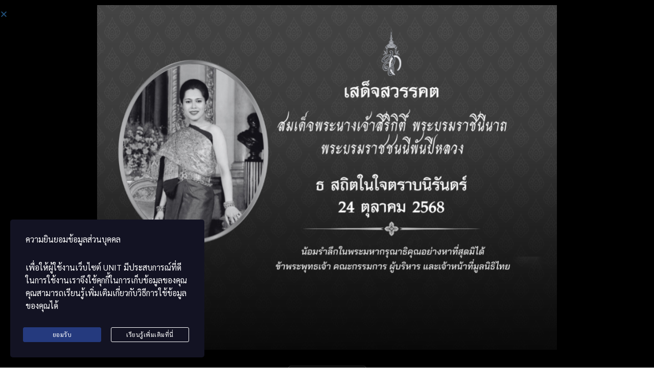

--- FILE ---
content_type: text/html; charset=UTF-8
request_url: https://thailandfoundation.unit.academy/my/courses/thai-language-course-for-lao-speakers/
body_size: 56758
content:
<!DOCTYPE html>
<html lang="my-MM" class="no-js">
<head>
		<meta charset="UTF-8">
	<meta name="viewport" content="width=device-width, initial-scale=1, maximum-scale=1">
	<link rel="profile" href="http://gmpg.org/xfn/11">
	<link rel="pingback" href="https://thailandfoundation.unit.academy/xmlrpc.php">
	<meta name='robots' content='index, follow, max-image-preview:large, max-snippet:-1, max-video-preview:-1' />
	<style>img:is([sizes="auto" i], [sizes^="auto," i]) { contain-intrinsic-size: 3000px 1500px }</style>
	
	<!-- This site is optimized with the Yoast SEO plugin v25.2 - https://yoast.com/wordpress/plugins/seo/ -->
	<title>Thai Language Course for Lao Speakers - Thailand Foundation</title>
	<meta name="description" content="Course for Lao Speakers for students to understand the vocabulary and its meaning word order in a sentence and clear sentences." />
	<link rel="canonical" href="https://thailandfoundation.unit.academy/my/courses/thai-language-course-for-lao-speakers/" />
	<meta property="og:locale" content="my_MM" />
	<meta property="og:type" content="article" />
	<meta property="og:title" content="Thai Language Course for Lao Speakers - Thailand Foundation" />
	<meta property="og:description" content="Course for Lao Speakers for students to understand the vocabulary and its meaning word order in a sentence and clear sentences." />
	<meta property="og:url" content="https://thailandfoundation.unit.academy/my/courses/thai-language-course-for-lao-speakers/" />
	<meta property="og:site_name" content="Thailand Foundation" />
	<meta property="article:publisher" content="https://www.facebook.com/thailandfoundation" />
	<meta property="article:modified_time" content="2025-06-17T06:40:43+00:00" />
	<meta property="og:image" content="https://thailandfoundation.unit.academy/wp-content/uploads/2022/11/LaoSpeakers.png" />
	<meta property="og:image:width" content="828" />
	<meta property="og:image:height" content="500" />
	<meta property="og:image:type" content="image/png" />
	<meta name="twitter:card" content="summary_large_image" />
	<meta name="twitter:site" content="@foundationthai" />
	<meta name="twitter:label1" content="Est. reading time" />
	<meta name="twitter:data1" content="1 minute" />
	<script type="application/ld+json" class="yoast-schema-graph">{"@context":"https://schema.org","@graph":[{"@type":"WebPage","@id":"https://thailandfoundation.unit.academy/courses/thai-language-course-for-lao-speakers/","url":"https://thailandfoundation.unit.academy/courses/thai-language-course-for-lao-speakers/","name":"Thai Language Course for Lao Speakers - Thailand Foundation","isPartOf":{"@id":"https://thailandfoundation.unit.academy/en/#website"},"primaryImageOfPage":{"@id":"https://thailandfoundation.unit.academy/courses/thai-language-course-for-lao-speakers/#primaryimage"},"image":{"@id":"https://thailandfoundation.unit.academy/courses/thai-language-course-for-lao-speakers/#primaryimage"},"thumbnailUrl":"https://thailandfoundation.unit.academy/wp-content/uploads/2022/11/LaoSpeakers.png","datePublished":"2022-11-30T04:01:03+00:00","dateModified":"2025-06-17T06:40:43+00:00","description":"Course for Lao Speakers for students to understand the vocabulary and its meaning word order in a sentence and clear sentences.","breadcrumb":{"@id":"https://thailandfoundation.unit.academy/courses/thai-language-course-for-lao-speakers/#breadcrumb"},"inLanguage":"my-MM","potentialAction":[{"@type":"ReadAction","target":["https://thailandfoundation.unit.academy/courses/thai-language-course-for-lao-speakers/"]}]},{"@type":"ImageObject","inLanguage":"my-MM","@id":"https://thailandfoundation.unit.academy/courses/thai-language-course-for-lao-speakers/#primaryimage","url":"https://thailandfoundation.unit.academy/wp-content/uploads/2022/11/LaoSpeakers.png","contentUrl":"https://thailandfoundation.unit.academy/wp-content/uploads/2022/11/LaoSpeakers.png","width":828,"height":500},{"@type":"BreadcrumbList","@id":"https://thailandfoundation.unit.academy/courses/thai-language-course-for-lao-speakers/#breadcrumb","itemListElement":[{"@type":"ListItem","position":1,"name":"Home","item":"https://thailandfoundation.unit.academy/"},{"@type":"ListItem","position":2,"name":"Thai Language Course for Lao Speakers"}]},{"@type":"WebSite","@id":"https://thailandfoundation.unit.academy/en/#website","url":"https://thailandfoundation.unit.academy/en/","name":"Thailand Foundation","description":"เรียนรู้ได้ตลอดเวลา","publisher":{"@id":"https://thailandfoundation.unit.academy/en/#organization"},"potentialAction":[{"@type":"SearchAction","target":{"@type":"EntryPoint","urlTemplate":"https://thailandfoundation.unit.academy/en/?s={search_term_string}"},"query-input":{"@type":"PropertyValueSpecification","valueRequired":true,"valueName":"search_term_string"}}],"inLanguage":"my-MM"},{"@type":"Organization","@id":"https://thailandfoundation.unit.academy/en/#organization","name":"Thailand Foundation","url":"https://thailandfoundation.unit.academy/en/","logo":{"@type":"ImageObject","inLanguage":"my-MM","@id":"https://thailandfoundation.unit.academy/en/#/schema/logo/image/","url":"https://thailandfoundation.unit.academy/wp-content/uploads/2022/11/Logo_EN_NonBg-1.png","contentUrl":"https://thailandfoundation.unit.academy/wp-content/uploads/2022/11/Logo_EN_NonBg-1.png","width":151,"height":124,"caption":"Thailand Foundation"},"image":{"@id":"https://thailandfoundation.unit.academy/en/#/schema/logo/image/"},"sameAs":["https://www.facebook.com/thailandfoundation","https://x.com/foundationthai","https://www.instagram.com/thailandfoundation","https://www.youtube.com/channel/UC68jcl0AYVQ1SF19fF9iMkg","https://www.linkedin.com/company/thethailand-foundation/"]}]}</script>
	<!-- / Yoast SEO plugin. -->


<link rel='dns-prefetch' href='//cdnjs.cloudflare.com' />
<link rel='dns-prefetch' href='//cdn.linearicons.com' />
<link rel='dns-prefetch' href='//fonts.googleapis.com' />
<link rel="alternate" type="application/rss+xml" title="Thailand Foundation &raquo;  ပေးပို့ချက်" href="https://thailandfoundation.unit.academy/my/feed/" />
<link rel="alternate" type="application/rss+xml" title="Thailand Foundation &raquo;  မှတ်ချက်များ ပေးပို့မှု " href="https://thailandfoundation.unit.academy/my/comments/feed/" />
<script type="text/javascript">
/* <![CDATA[ */
window._wpemojiSettings = {"baseUrl":"https:\/\/s.w.org\/images\/core\/emoji\/16.0.1\/72x72\/","ext":".png","svgUrl":"https:\/\/s.w.org\/images\/core\/emoji\/16.0.1\/svg\/","svgExt":".svg","source":{"concatemoji":"https:\/\/thailandfoundation.unit.academy\/wp-includes\/js\/wp-emoji-release.min.js?ver=6.8.2"}};
/*! This file is auto-generated */
!function(s,n){var o,i,e;function c(e){try{var t={supportTests:e,timestamp:(new Date).valueOf()};sessionStorage.setItem(o,JSON.stringify(t))}catch(e){}}function p(e,t,n){e.clearRect(0,0,e.canvas.width,e.canvas.height),e.fillText(t,0,0);var t=new Uint32Array(e.getImageData(0,0,e.canvas.width,e.canvas.height).data),a=(e.clearRect(0,0,e.canvas.width,e.canvas.height),e.fillText(n,0,0),new Uint32Array(e.getImageData(0,0,e.canvas.width,e.canvas.height).data));return t.every(function(e,t){return e===a[t]})}function u(e,t){e.clearRect(0,0,e.canvas.width,e.canvas.height),e.fillText(t,0,0);for(var n=e.getImageData(16,16,1,1),a=0;a<n.data.length;a++)if(0!==n.data[a])return!1;return!0}function f(e,t,n,a){switch(t){case"flag":return n(e,"\ud83c\udff3\ufe0f\u200d\u26a7\ufe0f","\ud83c\udff3\ufe0f\u200b\u26a7\ufe0f")?!1:!n(e,"\ud83c\udde8\ud83c\uddf6","\ud83c\udde8\u200b\ud83c\uddf6")&&!n(e,"\ud83c\udff4\udb40\udc67\udb40\udc62\udb40\udc65\udb40\udc6e\udb40\udc67\udb40\udc7f","\ud83c\udff4\u200b\udb40\udc67\u200b\udb40\udc62\u200b\udb40\udc65\u200b\udb40\udc6e\u200b\udb40\udc67\u200b\udb40\udc7f");case"emoji":return!a(e,"\ud83e\udedf")}return!1}function g(e,t,n,a){var r="undefined"!=typeof WorkerGlobalScope&&self instanceof WorkerGlobalScope?new OffscreenCanvas(300,150):s.createElement("canvas"),o=r.getContext("2d",{willReadFrequently:!0}),i=(o.textBaseline="top",o.font="600 32px Arial",{});return e.forEach(function(e){i[e]=t(o,e,n,a)}),i}function t(e){var t=s.createElement("script");t.src=e,t.defer=!0,s.head.appendChild(t)}"undefined"!=typeof Promise&&(o="wpEmojiSettingsSupports",i=["flag","emoji"],n.supports={everything:!0,everythingExceptFlag:!0},e=new Promise(function(e){s.addEventListener("DOMContentLoaded",e,{once:!0})}),new Promise(function(t){var n=function(){try{var e=JSON.parse(sessionStorage.getItem(o));if("object"==typeof e&&"number"==typeof e.timestamp&&(new Date).valueOf()<e.timestamp+604800&&"object"==typeof e.supportTests)return e.supportTests}catch(e){}return null}();if(!n){if("undefined"!=typeof Worker&&"undefined"!=typeof OffscreenCanvas&&"undefined"!=typeof URL&&URL.createObjectURL&&"undefined"!=typeof Blob)try{var e="postMessage("+g.toString()+"("+[JSON.stringify(i),f.toString(),p.toString(),u.toString()].join(",")+"));",a=new Blob([e],{type:"text/javascript"}),r=new Worker(URL.createObjectURL(a),{name:"wpTestEmojiSupports"});return void(r.onmessage=function(e){c(n=e.data),r.terminate(),t(n)})}catch(e){}c(n=g(i,f,p,u))}t(n)}).then(function(e){for(var t in e)n.supports[t]=e[t],n.supports.everything=n.supports.everything&&n.supports[t],"flag"!==t&&(n.supports.everythingExceptFlag=n.supports.everythingExceptFlag&&n.supports[t]);n.supports.everythingExceptFlag=n.supports.everythingExceptFlag&&!n.supports.flag,n.DOMReady=!1,n.readyCallback=function(){n.DOMReady=!0}}).then(function(){return e}).then(function(){var e;n.supports.everything||(n.readyCallback(),(e=n.source||{}).concatemoji?t(e.concatemoji):e.wpemoji&&e.twemoji&&(t(e.twemoji),t(e.wpemoji)))}))}((window,document),window._wpemojiSettings);
/* ]]> */
</script>
<link rel='stylesheet' id='masterstudy-bootstrap-css' href='https://thailandfoundation.unit.academy/wp-content/plugins/masterstudy-lms-learning-management-system/_core/assets/vendors/bootstrap.min.css?ver=3.6.1' type='text/css' media='all' />
<link rel='stylesheet' id='masterstudy-bootstrap-custom-css' href='https://thailandfoundation.unit.academy/wp-content/plugins/masterstudy-lms-learning-management-system/_core/assets/vendors/ms-bootstrap-custom.css?ver=3.6.1' type='text/css' media='all' />
<link rel='stylesheet' id='elementor-accordion-css' href='https://thailandfoundation.unit.academy/wp-content/plugins/masterstudy-elementor-widgets/assets/css/accordion.css?ver=1769262061' type='text/css' media='all' />
<link rel='stylesheet' id='elementor-counter-css' href='https://thailandfoundation.unit.academy/wp-content/plugins/masterstudy-elementor-widgets/assets/css/counter.css?ver=1769262061' type='text/css' media='all' />
<link rel='stylesheet' id='elementor-navigation-menu-css' href='https://thailandfoundation.unit.academy/wp-content/plugins/masterstudy-elementor-widgets/assets/css/navigation-menu.css?ver=1769262061' type='text/css' media='all' />
<style id='wp-emoji-styles-inline-css' type='text/css'>

	img.wp-smiley, img.emoji {
		display: inline !important;
		border: none !important;
		box-shadow: none !important;
		height: 1em !important;
		width: 1em !important;
		margin: 0 0.07em !important;
		vertical-align: -0.1em !important;
		background: none !important;
		padding: 0 !important;
	}
</style>
<style id='wp-block-library-inline-css' type='text/css'>
:root{--wp-admin-theme-color:#007cba;--wp-admin-theme-color--rgb:0,124,186;--wp-admin-theme-color-darker-10:#006ba1;--wp-admin-theme-color-darker-10--rgb:0,107,161;--wp-admin-theme-color-darker-20:#005a87;--wp-admin-theme-color-darker-20--rgb:0,90,135;--wp-admin-border-width-focus:2px;--wp-block-synced-color:#7a00df;--wp-block-synced-color--rgb:122,0,223;--wp-bound-block-color:var(--wp-block-synced-color)}@media (min-resolution:192dpi){:root{--wp-admin-border-width-focus:1.5px}}.wp-element-button{cursor:pointer}:root{--wp--preset--font-size--normal:16px;--wp--preset--font-size--huge:42px}:root .has-very-light-gray-background-color{background-color:#eee}:root .has-very-dark-gray-background-color{background-color:#313131}:root .has-very-light-gray-color{color:#eee}:root .has-very-dark-gray-color{color:#313131}:root .has-vivid-green-cyan-to-vivid-cyan-blue-gradient-background{background:linear-gradient(135deg,#00d084,#0693e3)}:root .has-purple-crush-gradient-background{background:linear-gradient(135deg,#34e2e4,#4721fb 50%,#ab1dfe)}:root .has-hazy-dawn-gradient-background{background:linear-gradient(135deg,#faaca8,#dad0ec)}:root .has-subdued-olive-gradient-background{background:linear-gradient(135deg,#fafae1,#67a671)}:root .has-atomic-cream-gradient-background{background:linear-gradient(135deg,#fdd79a,#004a59)}:root .has-nightshade-gradient-background{background:linear-gradient(135deg,#330968,#31cdcf)}:root .has-midnight-gradient-background{background:linear-gradient(135deg,#020381,#2874fc)}.has-regular-font-size{font-size:1em}.has-larger-font-size{font-size:2.625em}.has-normal-font-size{font-size:var(--wp--preset--font-size--normal)}.has-huge-font-size{font-size:var(--wp--preset--font-size--huge)}.has-text-align-center{text-align:center}.has-text-align-left{text-align:left}.has-text-align-right{text-align:right}#end-resizable-editor-section{display:none}.aligncenter{clear:both}.items-justified-left{justify-content:flex-start}.items-justified-center{justify-content:center}.items-justified-right{justify-content:flex-end}.items-justified-space-between{justify-content:space-between}.screen-reader-text{border:0;clip-path:inset(50%);height:1px;margin:-1px;overflow:hidden;padding:0;position:absolute;width:1px;word-wrap:normal!important}.screen-reader-text:focus{background-color:#ddd;clip-path:none;color:#444;display:block;font-size:1em;height:auto;left:5px;line-height:normal;padding:15px 23px 14px;text-decoration:none;top:5px;width:auto;z-index:100000}html :where(.has-border-color){border-style:solid}html :where([style*=border-top-color]){border-top-style:solid}html :where([style*=border-right-color]){border-right-style:solid}html :where([style*=border-bottom-color]){border-bottom-style:solid}html :where([style*=border-left-color]){border-left-style:solid}html :where([style*=border-width]){border-style:solid}html :where([style*=border-top-width]){border-top-style:solid}html :where([style*=border-right-width]){border-right-style:solid}html :where([style*=border-bottom-width]){border-bottom-style:solid}html :where([style*=border-left-width]){border-left-style:solid}html :where(img[class*=wp-image-]){height:auto;max-width:100%}:where(figure){margin:0 0 1em}html :where(.is-position-sticky){--wp-admin--admin-bar--position-offset:var(--wp-admin--admin-bar--height,0px)}@media screen and (max-width:600px){html :where(.is-position-sticky){--wp-admin--admin-bar--position-offset:0px}}
</style>
<style id='classic-theme-styles-inline-css' type='text/css'>
/*! This file is auto-generated */
.wp-block-button__link{color:#fff;background-color:#32373c;border-radius:9999px;box-shadow:none;text-decoration:none;padding:calc(.667em + 2px) calc(1.333em + 2px);font-size:1.125em}.wp-block-file__button{background:#32373c;color:#fff;text-decoration:none}
</style>
<link rel='stylesheet' id='contact-form-7-css' href='https://thailandfoundation.unit.academy/wp-content/plugins/contact-form-7/includes/css/styles.css?ver=6.0.6' type='text/css' media='all' />
<link rel='stylesheet' id='font-awesome-min-css' href='https://thailandfoundation.unit.academy/wp-content/plugins/masterstudy-lms-learning-management-system/_core/assets/vendors/font-awesome.min.css?ver=3.6.1' type='text/css' media='all' />
<link rel='stylesheet' id='stm_lms_icons-css' href='https://thailandfoundation.unit.academy/wp-content/plugins/masterstudy-lms-learning-management-system/_core/assets/icons/style.css?ver=3.6.1' type='text/css' media='all' />
<link rel='stylesheet' id='video.js-css' href='https://thailandfoundation.unit.academy/wp-content/plugins/masterstudy-lms-learning-management-system/_core/assets/vendors/video-js.min.css?ver=3.6.1' type='text/css' media='all' />
<link rel='stylesheet' id='masterstudy-lms-learning-management-system-css' href='https://thailandfoundation.unit.academy/wp-content/uploads/stm_lms_styles/stm_lms.css?ver=201596' type='text/css' media='all' />
<link rel='stylesheet' id='stm_lazyload_init-css' href='https://thailandfoundation.unit.academy/wp-content/plugins/stm-post-type/theme/assets/lazyload.css?ver=false' type='text/css' media='all' />
<link rel='stylesheet' id='trp-language-switcher-style-css' href='https://thailandfoundation.unit.academy/wp-content/plugins/translatepress-multilingual/assets/css/trp-language-switcher.css?ver=2.10.3' type='text/css' media='all' />
<link rel='stylesheet' id='stm-gdpr-styles-css' href='https://thailandfoundation.unit.academy/wp-content/plugins/stm-gdpr-compliance/assets/css/styles.css?ver=6.8.2' type='text/css' media='all' />
<link rel='stylesheet' id='theme-style-css' href='https://thailandfoundation.unit.academy/wp-content/themes/masterstudy-child/style.css?ver=3.0' type='text/css' media='all' />
<link rel='stylesheet' id='linearicons-css' href='https://cdn.linearicons.com/free/1.0.0/icon-font.min.css' type='text/css' media='all' />
<link rel='stylesheet' id='linear-css' href='https://thailandfoundation.unit.academy/wp-content/plugins/masterstudy-lms-learning-management-system/_core//libraries/nuxy/taxonomy_meta/assets/linearicons/linear.css?ver=3.6.1' type='text/css' media='all' />
<link rel='stylesheet' id='font-icomoon-css' href='https://thailandfoundation.unit.academy/wp-content/themes/masterstudy/assets/css/icomoon.fonts.css?ver=3.0' type='text/css' media='all' />
<link rel='stylesheet' id='font-icomoon-rtl-css' href='https://thailandfoundation.unit.academy/wp-content/themes/masterstudy/assets/css/rtl_demo/style.css?ver=3.0' type='text/css' media='all' />
<link rel='stylesheet' id='select2-css' href='https://cdnjs.cloudflare.com/ajax/libs/select2/4.0.7/css/select2.min.css?ver=4.6.18' type='text/css' media='all' />
<link rel='stylesheet' id='fancybox-css' href='https://thailandfoundation.unit.academy/wp-content/themes/masterstudy/assets/vendors/jquery.fancybox.min.css?ver=3.0' type='text/css' media='all' />
<link rel='stylesheet' id='animate-css' href='https://thailandfoundation.unit.academy/wp-content/themes/masterstudy/assets/css/animate.css?ver=3.0' type='text/css' media='all' />
<link rel='stylesheet' id='stm_theme_styles-css' href='https://thailandfoundation.unit.academy/wp-content/themes/masterstudy/assets/css/styles.css?ver=3.0' type='text/css' media='all' />
<link rel='stylesheet' id='stm-stm_layout_styles-online-light-css' href='https://thailandfoundation.unit.academy/wp-content/themes/masterstudy/assets/css/vc_modules/stm_layout_styles/online-light.css?ver=3.0' type='text/css' media='all' />
<link rel='stylesheet' id='stm_theme_styles_animation-css' href='https://thailandfoundation.unit.academy/wp-content/themes/masterstudy/assets/css/animation.css?ver=3.0' type='text/css' media='all' />
<link rel='stylesheet' id='stm-headers-header_2-css' href='https://thailandfoundation.unit.academy/wp-content/themes/masterstudy/assets/css/vc_modules/headers/header_2.css?ver=3.0' type='text/css' media='all' />
<link rel='stylesheet' id='stm-headers_transparent-header_2_transparent-css' href='https://thailandfoundation.unit.academy/wp-content/themes/masterstudy/assets/css/vc_modules/headers_transparent/header_2_transparent.css?ver=3.0' type='text/css' media='all' />
<link rel='stylesheet' id='stm_theme_style-css' href='https://thailandfoundation.unit.academy/wp-content/themes/masterstudy-child/style.css?ver=3.0' type='text/css' media='all' />
<style id='stm_theme_style-inline-css' type='text/css'>
#header:not(.transparent_header) .header_default {
	        background-color : 
	        
	         !important;
	    }
#header:not(.transparent_header) .header_default {
			background-color:  !important;
		}

			body .ms_lms_loader {
			border-color: #253a7e #253a7e transparent transparent;
			}
			body .ms_lms_loader::after, .ms_lms_loader::before {
			border-color:  transparent transparent #253a7e #253a7e;
			}
</style>
<link rel='stylesheet' id='stm_theme_custom_styles-css' href='https://thailandfoundation.unit.academy/wp-content/uploads/stm_lms_styles/custom_styles.css?ver=3.0' type='text/css' media='all' />
<style id='stm_theme_custom_styles-inline-css' type='text/css'>
.entry-header {
    background-color: #253a7e!important;
}

.footer_widgets_wrapper .widget ul li a:hover {
    color: #162864;
}
.masterstudy-theme a.btn.btn-default.start-course {
    background-color: #253A7E;
}

.stm_lms_lazy_image {
    padding-bottom: 60%!important;
}

.stm_lms_courses__single--info_preview a{
	border-radius: 5px;
}
.stm_lms_courses__single--info_preview a:hover {
    background-color: #162864!important;
    color: #fff!important;
}

/*testimonials*/
.testimonials_main_wrapper.style_5 .top .nav-buttons span {
    border-color: #253A7E!important;
    color: #253A7E!important;
}

.testimonials_main_wrapper.style_5 .top .nav-buttons span:hover {
    background-color: #253A7E!important;
}

/* cookie */
.stm_gdpr_popup-main .stm_gdpr_popup-links a.stm_gdpr_popup-accept {
    float: left;
    background-color: #253A7E;
	border: 1px solid #253A7E;
}
.stm_gdpr_popup-main .stm_gdpr_popup-links a:hover {
    border-color: #fff;
    background-color: #fff;
    color: #1B52D8;
}
.stm_lms_account_dropdown .dropdown.open button {
    box-shadow: 0 6px 12pxrgba(0,0,0,.175);
    border-radius: 27px;
}

/* search */
.header_2 .header_top .stm_courses_search .stm_lms_courses_search__button {
   border-radius: 0px 5px 5px 0px;
}
input#search-courses-input.auto
complete-input{
	border-radius: 5px 0px 0px 5px;
}
.header_2 .header_top .stm_courses_search .stm_lms_courses_search__button i {
    color: #000033;
}
.stm_header_top_search.sbc {
    background: rgb(238 240 244);
    color: #003;
}
/* header */
.masterstudy-theme #wrapper .header_2 .header_top .stm_courses_search .stm_lms_courses_search__button{
    background-color: rgb(238 240 244);
}

.header_top .right-unit .btn, .header_top .right-unit .btn:hover {
    background-color: rgb(33 51 115);
    border-radius: 5px;
    color: #ffffff;
    font-size: 14px;
    padding: 14px 5px;
}
.header_2 .stm_lms_account_dropdown .dropdown button {
    border-radius: 10px;
}
/* course */
.elementor-page.float_menu_position__left .stm_lms_courses_carousel, .elementor-page.float_menu_position__right .stm_lms_courses_carousel {
    padding: 0px 0px;
}
.stm-lms-buy-buttons .stm_lms_mixed_button>.btn {
    background-color: #253A7E!important;
}
.stm-lms-course-info {
    background-color: #ffffff!important;
}

/* c1 */
.owl-carousel .owl-item img {
    border-radius: 20px;
    padding: 12px;
}
.stm_lms_courses__single--image {
    border-radius: 10px 10px 0 0;
}
.stm_lms_courses__single--image:before {
    background-color: rgb(0 0 0 / 0%);
}

.stm_lms_courses__single--inner {
    padding: 0 14px 7px;
}
.stm_lms_courses__single__inner {
    border-radius: 10px;
}
.stm_lms_courses__grid_4 .stm_lms_courses__single--image .stm_lms_lazy_image {
    padding-bottom: 60%;
}

/* c1 bg */
.stm_lms_courses_carousel_wrapper .stm_lms_courses__single:hover .stm_lms_courses__single__inner{
	background: #fff;
}
/* cate */
.stm_lms_courses_categories.style_5 .stm_lms_courses_category>a img {
    margin-bottom: 0;
    display: none;
}
.stm_lms_courses_categories.style_5 .stm_lms_courses_category>a {
  min-height: 0px;
	border-radius: 10px;
}
.stm_lms_courses__filter_actions input[type=submit]:hover {
    background-color: #162864!important;
}
/* blog */
.post_list_main_section_wrapper .post_list_featured_image {
    display: block;
    border-radius: 10px;
}
/* btn */
.btn-default{
	 letter-spacing: 0px;
}
#stm_lms_manage_course.wpcfto-box a.btn-default {
    color: #fff;
    font-size: 16px;
}

.file-select>.select-button {
    font-size: 16px;
}

.stm-lms-buy-buttons .btn:not(.start-course) {
    background-color: #253A7E;
}

.stm_searchbox.style_2 .stm_lms_courses_search__button span{
    font-size: 16px!important;
}
.elementor-widget-container a.btn.btn-default {
    font-size: 24px!important;
    padding: 24px 40px!important;
    border-radius: 10px!important;
    font-weight: bolder;
}

.stm_lms_certificate_checker__form a.btn.btn-default {
    font-size: 15px!important;
    padding: 5px!important;
    border-radius: 0px!important;
    font-weight: bolder;
    color: #fff;
}

body .masterstudy-buy-button:active, body .masterstudy-buy-button:focus, body .masterstudy-buy-button:hover {
    background-color: #182a64!important;
}

.masterstudy-single-course-complete-block {
    background: #eef1f7!important;
}

a.masterstudy-button.masterstudy-button_style-tertiary {
    border: solid #dbe0e9 1px;
}

.masterstudy-single-course-complete-block__details:hover{
    background-color: #182a64!important;
}

a.masterstudy-button.masterstudy-button_style-primary:hover {
    background: #182a64!important;
}

/*course-complete*/
/* .masterstudy-single-course-complete__curiculum-statistic-item.masterstudy-single-course-complete__curiculum-statistic-item_type-lesson.show-item {
    display: none;
}
*/

/* header */
.header_2 .header_top .stm_lms_categories span {
    font-size: 16px;
    color: #232a3c;
}

.select2-selection__rendered{
    font-size: 15px!important;
}

.courses_filters__activities .lms_courses.search .stm_lms_courses__search input{
    font-size: 15px!important;
    padding: 0px 10px 0px 10px!important;
}

/* popup */
.stm_lms_bi_wrapper .form-group label {
    font-size: 15px;
    color: #57586e!important;
}
.stm_lms_bi_wrapper {
    background-color: #ffffff!important;
}
.stm-lms-modal-become-instructor .btn {
    background-color: #253A7E!important;
}
.file-wrap {
    background: #eef0f4!important;
}

.stm_lms_enterprise_wrapper {
    background-color: #ffffff!important;
}
.stm_lms_enterprise_wrapper .form-group label{
    font-size: 15px!important;
    color: #57586e!important;
}
.stm-lms-modal-enterprise .btn {
    margin-left: auto!important;
    background-color: #253A7E!important;
}

.stm_lms_become_instructor a.btn-default.btn.lms_become_instructor_btn {
    border-color: #253A7E!important;
    background-color: #253A7E!important;
}

.stm_lms_edit_socials .form-group label {
    font-size: 15px!important;
}

.stm-lms-user-quizzes .stm-lms-user-quiz__head {
    font-size: 15px!important;
}

.stm_lms_points_history_table table thead tr th{
    text-align: left;
}
.stm_lms_points_history_table table tfoot tr td.points-sum {
    font-size: 20px!important;
    color: #cd883c;
}
/* tech */
.stm_lms_featured_teacher .stm_lms_featured_teacher_content h2 {
    margin-bottom: 30px;
    font-size: 28px!important;
    letter-spacing: 0px!important;
}
.stm_lms_featured_teacher {
    padding: 50px 0 6px!important;
}

/* Cate Couse*/
.stm_lms_courses_categories.style_5 .stm_lms_courses_category>a{
    min-height: 50px!important;
}
/*.stm_lms_categories{
    display: none!important;
}
*/

/* Price */
.stm-lms-buy-buttons .btn:not(.start-course).btn_big .btn-prices label {
    font-size: initial!important;
}

/* Profile */
.stm_lms_edit_account .form-group label {
    font-size: 15px!important;
}

/*widget*/
.stm_product_list_widget.widget_woo_stm_style_2 li a .meta .title {
    margin-top: 5px!important;
}

.stm_lms_categories_dropdown__parent a {
    font-size: 15px!important;
}

.masterstudy-theme #wrapper .stm_lms_categories_dropdown__parents .sbc_h:hover{
background-color: #162864;
}

/*student*/
.stm_lms_my_bundle__label {
    font-size: 15px!important;
}
#stm_lms_instructor_adding_students #stm_lms_enterprise_groups h4 {
    font-size: 15px!important;
}

/*dropdown menu*/
.stm_lms_categories_dropdown__childs {
    padding: 5px 10px!important;
}
 
.stm_testimonials_wrapper_style_4 .stm_testimonials_single {
    border-radius: 15px!important;
}

/*image*/
.stm_lms_lazy_image img {
    height: fit-content!important;
    height: -moz-fit-content;
    height: auto!important;
}
.masterstudy-theme #wrapper .stm_lms_categories_dropdown__parents .sbc_h:hover {
    background-color: #162864;
    color: #fff;
}
 
/*flipbook*/
a.df-ui-btn.df-ui-download.ti-download {
    background: #2f4ec0;
}

/*orderby*/
.courses_filters .stm_lms_courses_grid__sort{
    display: none!important;
}

@media (max-width: 1025px)
.header_2 .stm_menu_toggler {
    padding: 0 10px;
    cursor: pointer;
}

.header_2_top_bar {
    margin-bottom: 5px!important;
}

.transparent_header_off .header_default {
    padding: 5px 0 8px!important;
}

/*categories top*/
.stm_lms_categories {
    display: none;
}

.stm_lms_become_instructor.enterprise {
    display: none!important;
}


@media (max-width: 1030px){
.stm_lms_categories {
    display: block;
}
span.trp-ls-language-name {
    margin-left: 8px;
}
.stm_lms_search_popup .inner h2 {
    font-size: 18px!important;
    margin-bottom: 0!important;
}
.ms_mobile_menu {
    margin-bottom: 10px!important;
}
.stm_lms_account_dropdown ul.dropdown-menu {
    min-width: 220px;
    right: 0;
    left: 0!important;
    padding-top: 7px;
}
}

/*Enrolled: XXXX students*/
.stm-lms-course__sidebar .stm-lms-course-info__single:first-child {
    display:none !important;
}
.masterstudy-single-course__info-block.masterstudy-single-course__info-block_students {
    margin-top: 1px;
    display: none;
}

/*teacher details*/
.stm_lms_featured_teacher_content__text {
    display: none;
}
.teacher_content .title {
    padding-top: 10px!important;
    font-size: 18px!important;
    color: #1c1c1c!important;
}
.teacher_content {
    text-align: center;
    padding: 32px 15px 32px;
    border-radius: 9px;
}
.teacher_content:hover {
    box-shadow: 0 10px 17.8px 2.2px rgb(0 0 0 / 18%);
}
.teacher_content .teacher_img>a:after {
    background: rgb(0 0 0 / 0%)!important;
}
.teacher-col .multiseparator {
    margin: 20px 0 20px;
    height: 0;
}
.teacher_content .content {
    display: none;
}

@media (max-width: 1024px)
.stm_lms_featured_teacher_courses .stm_lms_courses__grid .stm_lms_courses__single:last-child {
    display: inline!important;
}
.stm_lms_courses__single.stm_lms_courses__single_animation.no-sale.style_1 {
    display: inline!important;
}
.stm_lms_courses__single--image {
    overflow: unset!important;
}

/* Course */
.pull-left.stm_lms_teachers a {
    pointer-events: none;
}

/* Message */
div#stm_lms_send_fast_message {
    display: none;
}

/*float menu tip*/
.stm_lms_user_float_menu__tip {
    font-size: 14px!important;
}

/*certificate*/
a.stm_lms_course_completed_summary__certificate.stm_preview_certificate {
    display: none;
}

/*Pop finish_score*/
.stm_lms_finish_score__notice h2{
    line-height: 0px!important;
    color: #17cc87;
}

.stm_lms_finish_score_popup__inner span{
    color: #273044!important;
}


ul li a {
    font-size: 16px!important;
}

/*login*/
.stm_lms_login_wrapper {
    background-color: #ffffff!important;
    border: 1px #eef1f7 solid;
    border-radius: 4px;
}

.stm_lms_login_wrapper .form-group label,.stm_lms_login_wrapper__actions label{
    color: #273044!important;
}

body div.nsl-container-block .nsl-container-buttons a{
    width: 100%!important;
}

div.nsl-container.nsl-container-block .nsl-container-buttons {
    display: flex!important;
}

.wpcf7-response-output {
    color: #aaa!important;
}

/*dFlip Books bg*/
.df-bg {
    display: none;
}

/*course-player-locked*/
.masterstudy-course-player-locked__description {
    display: none;
}

/*controls-progress*/
.masterstudy-audio-player__controls-progress, .masterstudy-audio-player__progress {
    background-color: #162864!important;
}

.masterstudy-audio-player__slider {
    background-color: #e9e9e9!important;
}

span.select2-selection.select2-selection--single {
    border-radius: 8px;
    margin-left: 8px;
}

/*mobile_menu*/
.header_top.ms_mobile_menu {
    display: none;
}

@media (max-width: 1025px) {
    .header_2 .stm_menu_toggler {
        padding-right: 4px!important;
    }
}

.stm_lms_user_float_menu .float_menu_item__inline .float_menu_item__title {
    font-size: 16px!important;
}

/*curriculum*/
/*
.masterstudy-curriculum-accordion_dark-mode .masterstudy-curriculum-accordion__item a.masterstudy-curriculum-accordion__link_current {
    background: #5555!important;
}
.masterstudy-curriculum-accordion a.masterstudy-curriculum-accordion__link.masterstudy-curriculum-accordion__link_current {
    background: rgb(218 223 235)!important;
}
*/

/*submit btn*/
.wpcf7-form-control.wpcf7-submit.has-spinner.btn.btn-default {
    color: #fff!important;
}

/*course btn*/
.masterstudy-course-player-navigation_dark-mode .masterstudy-course-player-navigation__status {
    color: #fff;
}

.stm_lms_load_more_courses span {
    color: #fff!important;
}

a.masterstudy-page-certificate__share {
    display: none !important;
}.entry-header { background-color: #253a7e!important; } .footer_widgets_wrapper .widget ul li a:hover { color: #162864; } .masterstudy-theme a.btn.btn-default.start-course { background-color: #253A7E; } .stm_lms_lazy_image { padding-bottom: 60%!important; } .stm_lms_courses__single--info_preview a{ border-radius: 5px; } .stm_lms_courses__single--info_preview a:hover { background-color: #162864!important; color: #fff!important; } /*testimonials*/ .testimonials_main_wrapper.style_5 .top .nav-buttons span { border-color: #253A7E!important; color: #253A7E!important; } .testimonials_main_wrapper.style_5 .top .nav-buttons span:hover { background-color: #253A7E!important; } /* cookie */ .stm_gdpr_popup-main .stm_gdpr_popup-links a.stm_gdpr_popup-accept { float: left; background-color: #253A7E; border: 1px solid #253A7E; } .stm_gdpr_popup-main .stm_gdpr_popup-links a:hover { border-color: #fff; background-color: #fff; color: #1B52D8; } .stm_lms_account_dropdown .dropdown.open button { box-shadow: 0 6px 12pxrgba(0,0,0,.175); border-radius: 27px; } /* search */ .header_2 .header_top .stm_courses_search .stm_lms_courses_search__button { border-radius: 0px 5px 5px 0px; } input#search-courses-input.auto complete-input{ border-radius: 5px 0px 0px 5px; } .header_2 .header_top .stm_courses_search .stm_lms_courses_search__button i { color: #000033; } .stm_header_top_search.sbc { background: rgb(238 240 244); color: #003; } /* header */ .masterstudy-theme #wrapper .header_2 .header_top .stm_courses_search .stm_lms_courses_search__button{ background-color: rgb(238 240 244); } .header_top .right-unit .btn, .header_top .right-unit .btn:hover { background-color: rgb(33 51 115); border-radius: 5px; color: #ffffff; font-size: 14px; padding: 14px 5px; } .header_2 .stm_lms_account_dropdown .dropdown button { border-radius: 10px; } /* course */ .elementor-page.float_menu_position__left .stm_lms_courses_carousel, .elementor-page.float_menu_position__right .stm_lms_courses_carousel { padding: 0px 0px; } .stm-lms-buy-buttons .stm_lms_mixed_button>.btn { background-color: #253A7E!important; } .stm-lms-course-info { background-color: #ffffff!important; } /* c1 */ .owl-carousel .owl-item img { border-radius: 20px; padding: 12px; } .stm_lms_courses__single--image { border-radius: 10px 10px 0 0; } .stm_lms_courses__single--image:before { background-color: rgb(0 0 0 / 0%); } .stm_lms_courses__single--inner { padding: 0 14px 7px; } .stm_lms_courses__single__inner { border-radius: 10px; } .stm_lms_courses__grid_4 .stm_lms_courses__single--image .stm_lms_lazy_image { padding-bottom: 60%; } /* c1 bg */ .stm_lms_courses_carousel_wrapper .stm_lms_courses__single:hover .stm_lms_courses__single__inner{ background: #fff; } /* cate */ .stm_lms_courses_categories.style_5 .stm_lms_courses_category>a img { margin-bottom: 0; display: none; } .stm_lms_courses_categories.style_5 .stm_lms_courses_category>a { min-height: 0px; border-radius: 10px; } .stm_lms_courses__filter_actions input[type=submit]:hover { background-color: #162864!important; } /* blog */ .post_list_main_section_wrapper .post_list_featured_image { display: block; border-radius: 10px; } /* btn */ .btn-default{ letter-spacing: 0px; } #stm_lms_manage_course.wpcfto-box a.btn-default { color: #fff; font-size: 16px; } .file-select>.select-button { font-size: 16px; } .stm-lms-buy-buttons .btn:not(.start-course) { background-color: #253A7E; } .stm_searchbox.style_2 .stm_lms_courses_search__button span{ font-size: 16px!important; } .elementor-widget-container a.btn.btn-default { font-size: 24px!important; padding: 24px 40px!important; border-radius: 10px!important; font-weight: bolder; } .stm_lms_certificate_checker__form a.btn.btn-default { font-size: 15px!important; padding: 5px!important; border-radius: 0px!important; font-weight: bolder; color: #fff; } body .masterstudy-buy-button:active, body .masterstudy-buy-button:focus, body .masterstudy-buy-button:hover { background-color: #182a64!important; } .masterstudy-single-course-complete-block { background: #eef1f7!important; } a.masterstudy-button.masterstudy-button_style-tertiary { border: solid #dbe0e9 1px; } .masterstudy-single-course-complete-block__details:hover{ background-color: #182a64!important; } a.masterstudy-button.masterstudy-button_style-primary:hover { background: #182a64!important; } /*course-complete*/ /* .masterstudy-single-course-complete__curiculum-statistic-item.masterstudy-single-course-complete__curiculum-statistic-item_type-lesson.show-item { display: none; } */ /* header */ .header_2 .header_top .stm_lms_categories span { font-size: 16px; color: #232a3c; } .select2-selection__rendered{ font-size: 15px!important; } .courses_filters__activities .lms_courses.search .stm_lms_courses__search input{ font-size: 15px!important; padding: 0px 10px 0px 10px!important; } /* popup */ .stm_lms_bi_wrapper .form-group label { font-size: 15px; color: #57586e!important; } .stm_lms_bi_wrapper { background-color: #ffffff!important; } .stm-lms-modal-become-instructor .btn { background-color: #253A7E!important; } .file-wrap { background: #eef0f4!important; } .stm_lms_enterprise_wrapper { background-color: #ffffff!important; } .stm_lms_enterprise_wrapper .form-group label{ font-size: 15px!important; color: #57586e!important; } .stm-lms-modal-enterprise .btn { margin-left: auto!important; background-color: #253A7E!important; } .stm_lms_become_instructor a.btn-default.btn.lms_become_instructor_btn { border-color: #253A7E!important; background-color: #253A7E!important; } .stm_lms_edit_socials .form-group label { font-size: 15px!important; } .stm-lms-user-quizzes .stm-lms-user-quiz__head { font-size: 15px!important; } .stm_lms_points_history_table table thead tr th{ text-align: left; } .stm_lms_points_history_table table tfoot tr td.points-sum { font-size: 20px!important; color: #cd883c; } /* tech */ .stm_lms_featured_teacher .stm_lms_featured_teacher_content h2 { margin-bottom: 30px; font-size: 28px!important; letter-spacing: 0px!important; } .stm_lms_featured_teacher { padding: 50px 0 6px!important; } /* Cate Couse*/ .stm_lms_courses_categories.style_5 .stm_lms_courses_category>a{ min-height: 50px!important; } /*.stm_lms_categories{ display: none!important; } */ /* Price */ .stm-lms-buy-buttons .btn:not(.start-course).btn_big .btn-prices label { font-size: initial!important; } /* Profile */ .stm_lms_edit_account .form-group label { font-size: 15px!important; } /*widget*/ .stm_product_list_widget.widget_woo_stm_style_2 li a .meta .title { margin-top: 5px!important; } .stm_lms_categories_dropdown__parent a { font-size: 15px!important; } .masterstudy-theme #wrapper .stm_lms_categories_dropdown__parents .sbc_h:hover{ background-color: #162864; } /*student*/ .stm_lms_my_bundle__label { font-size: 15px!important; } #stm_lms_instructor_adding_students #stm_lms_enterprise_groups h4 { font-size: 15px!important; } /*dropdown menu*/ .stm_lms_categories_dropdown__childs { padding: 5px 10px!important; } .stm_testimonials_wrapper_style_4 .stm_testimonials_single { border-radius: 15px!important; } /*image*/ .stm_lms_lazy_image img { height: fit-content!important; height: -moz-fit-content; height: auto!important; } .masterstudy-theme #wrapper .stm_lms_categories_dropdown__parents .sbc_h:hover { background-color: #162864; color: #fff; } /*flipbook*/ a.df-ui-btn.df-ui-download.ti-download { background: #2f4ec0; } /*orderby*/ .courses_filters .stm_lms_courses_grid__sort{ display: none!important; } @media (max-width: 1025px) .header_2 .stm_menu_toggler { padding: 0 10px; cursor: pointer; } .header_2_top_bar { margin-bottom: 5px!important; } .transparent_header_off .header_default { padding: 5px 0 8px!important; } /*categories top*/ .stm_lms_categories { display: none; } .stm_lms_become_instructor.enterprise { display: none!important; } @media (max-width: 1030px){ .stm_lms_categories { display: block; } span.trp-ls-language-name { margin-left: 8px; } .stm_lms_search_popup .inner h2 { font-size: 18px!important; margin-bottom: 0!important; } .ms_mobile_menu { margin-bottom: 10px!important; } .stm_lms_account_dropdown ul.dropdown-menu { min-width: 220px; right: 0; left: 0!important; padding-top: 7px; } } /*Enrolled: XXXX students*/ .stm-lms-course__sidebar .stm-lms-course-info__single:first-child { display:none !important; } .masterstudy-single-course__info-block.masterstudy-single-course__info-block_students { margin-top: 1px; display: none; } /*teacher details*/ .stm_lms_featured_teacher_content__text { display: none; } .teacher_content .title { padding-top: 10px!important; font-size: 18px!important; color: #1c1c1c!important; } .teacher_content { text-align: center; padding: 32px 15px 32px; border-radius: 9px; } .teacher_content:hover { box-shadow: 0 10px 17.8px 2.2px rgb(0 0 0 / 18%); } .teacher_content .teacher_img>a:after { background: rgb(0 0 0 / 0%)!important; } .teacher-col .multiseparator { margin: 20px 0 20px; height: 0; } .teacher_content .content { display: none; } @media (max-width: 1024px) .stm_lms_featured_teacher_courses .stm_lms_courses__grid .stm_lms_courses__single:last-child { display: inline!important; } .stm_lms_courses__single.stm_lms_courses__single_animation.no-sale.style_1 { display: inline!important; } .stm_lms_courses__single--image { overflow: unset!important; } /* Course */ .pull-left.stm_lms_teachers a { pointer-events: none; } /* Message */ div#stm_lms_send_fast_message { display: none; } /*float menu tip*/ .stm_lms_user_float_menu__tip { font-size: 14px!important; } /*certificate*/ a.stm_lms_course_completed_summary__certificate.stm_preview_certificate { display: none; } /*Pop finish_score*/ .stm_lms_finish_score__notice h2{ line-height: 0px!important; color: #17cc87; } .stm_lms_finish_score_popup__inner span{ color: #273044!important; } ul li a { font-size: 16px!important; } /*login*/ .stm_lms_login_wrapper { background-color: #ffffff!important; border: 1px #eef1f7 solid; border-radius: 4px; } .stm_lms_login_wrapper .form-group label,.stm_lms_login_wrapper__actions label{ color: #273044!important; } body div.nsl-container-block .nsl-container-buttons a{ width: 100%!important; } div.nsl-container.nsl-container-block .nsl-container-buttons { display: flex!important; } .wpcf7-response-output { color: #aaa!important; } /*dFlip Books bg*/ .df-bg { display: none; } /*course-player-locked*/ .masterstudy-course-player-locked__description { display: none; } /*controls-progress*/ .masterstudy-audio-player__controls-progress, .masterstudy-audio-player__progress { background-color: #162864!important; } .masterstudy-audio-player__slider { background-color: #e9e9e9!important; } span.select2-selection.select2-selection--single { border-radius: 8px; margin-left: 8px; } /*mobile_menu*/ .header_top.ms_mobile_menu { display: none; } @media (max-width: 1025px) { .header_2 .stm_menu_toggler { padding-right: 4px!important; } } .stm_lms_user_float_menu .float_menu_item__inline .float_menu_item__title { font-size: 16px!important; } /*curriculum*/ /* .masterstudy-curriculum-accordion_dark-mode .masterstudy-curriculum-accordion__item a.masterstudy-curriculum-accordion__link_current { background: #5555!important; } .masterstudy-curriculum-accordion a.masterstudy-curriculum-accordion__link.masterstudy-curriculum-accordion__link_current { background: rgb(218 223 235)!important; } */ /*submit btn*/ .wpcf7-form-control.wpcf7-submit.has-spinner.btn.btn-default { color: #fff!important; } /*course btn*/ .masterstudy-course-player-navigation_dark-mode .masterstudy-course-player-navigation__status { color: #fff; } .stm_lms_load_more_courses span { color: #fff!important; } a.masterstudy-page-certificate__share { display: none !important; }
</style>
<link rel='stylesheet' id='language_center-css' href='https://thailandfoundation.unit.academy/wp-content/themes/masterstudy/assets/layout_icons/language_center/style.css?ver=3.0' type='text/css' media='all' />
<link rel='stylesheet' id='dflip-style-css' href='https://thailandfoundation.unit.academy/wp-content/plugins/3d-flipbook-dflip-lite/assets/css/dflip.min.css?ver=2.3.65' type='text/css' media='all' />
<link rel='stylesheet' id='elementor-frontend-css' href='https://thailandfoundation.unit.academy/wp-content/plugins/elementor/assets/css/frontend.min.css?ver=3.29.0' type='text/css' media='all' />
<style id='elementor-frontend-inline-css' type='text/css'>

    
        @media (min-width: 768px) {
            .elementor-column-gap-default,
            .elementor-column-gap-default .elementor-row .elementor-column {
                padding: 0 15px
            }

            .elementor-column-gap-default .elementor-row {
                margin: 0 -15px !important;
                width: calc(100% + 30px) !important
            }

            .elementor-column-gap-default .elementor-row .elementor-column > .elementor-element-populated,
            .elementor-column-gap-default .elementor-row .elementor-row .elementor-column:first-child:last-child {
                padding: 0
            }

            .elementor-column-gap-default .elementor-row .elementor-row .elementor-column:first-child {
                padding-left: 0
            }

            .elementor-column-gap-default .elementor-row .elementor-row .elementor-column:last-child {
                padding-right: 0
            }

            #main .elementor-section.elementor-section-boxed.auto-margin:not(.elementor-section-stretched) > .elementor-container {
                margin: 0 auto;
            }
        }

        .elementor-container .stm_lms_courses_carousel__buttons .fa {
            font-weight: 900;
        }



        .stm_lms_courses_categories.style_1 .stm_lms_courses_category__image {
            background-color: rgba(0, 0, 0, 0.4);
        }

        .stm_lms_lazy_image img {
            height: 100%;
        }

        .elementor-widget-tabs.elementor-tabs-view-vertical .elementor-tab-desktop-title {
            writing-mode: vertical-lr;
            text-orientation: mixed;
        }

        .elementor-widget-tabs.elementor-tabs-view-vertical .elementor-tab-content {
            padding-left: 20px !important;
            padding-right: 20px !important;
        }

        .elementor-editor-active .select2-container .select2-selection--single {
            height: 45px;
        }

        .elementor-editor-active .select2-container--default .select2-selection--single .select2-selection__rendered {
            line-height: 42px;
        }

        .elementor-editor-active .select2-container--default .select2-selection--single .select2-selection__arrow {
            height: 45px;
            width: 48px;
        }

        .elementor-editor-active .select2-container--default .select2-selection--single .select2-selection__arrow b {
            top: 0;
            left: 0;
            width: 100%;
            height: 100%;
            margin: 0;
            border: 0;
            line-height: 45px;
            text-align: center;
        }

    
            a.hfe-sub-menu-item:hover, 
            a.hfe-menu-item:hover {
                color : #253a7e;
            }
        
        @media (max-width: 767px) {
            .stm_lms_wishlist_button a, .masterstudy_elementor_stm_lms_login a {
                background-color : #253a7e;
            }
        }
    

    
</style>
<link rel='stylesheet' id='widget-image-css' href='https://thailandfoundation.unit.academy/wp-content/plugins/elementor/assets/css/widget-image.min.css?ver=3.29.0' type='text/css' media='all' />
<link rel='stylesheet' id='e-popup-css' href='https://thailandfoundation.unit.academy/wp-content/plugins/elementor-pro/assets/css/conditionals/popup.min.css?ver=3.28.3' type='text/css' media='all' />
<link rel='stylesheet' id='widget-image-box-css' href='https://thailandfoundation.unit.academy/wp-content/plugins/elementor/assets/css/widget-image-box.min.css?ver=3.29.0' type='text/css' media='all' />
<link rel='stylesheet' id='widget-heading-css' href='https://thailandfoundation.unit.academy/wp-content/plugins/elementor/assets/css/widget-heading.min.css?ver=3.29.0' type='text/css' media='all' />
<link rel='stylesheet' id='widget-nav-menu-css' href='https://thailandfoundation.unit.academy/wp-content/plugins/elementor-pro/assets/css/widget-nav-menu.min.css?ver=3.28.3' type='text/css' media='all' />
<link rel='stylesheet' id='elementor-icons-css' href='https://thailandfoundation.unit.academy/wp-content/plugins/elementor/assets/lib/eicons/css/elementor-icons.min.css?ver=5.40.0' type='text/css' media='all' />
<link rel='stylesheet' id='elementor-post-10-css' href='https://thailandfoundation.unit.academy/wp-content/uploads/elementor/css/post-10.css?ver=1757928799' type='text/css' media='all' />
<link rel='stylesheet' id='font-awesome-5-all-css' href='https://thailandfoundation.unit.academy/wp-content/plugins/elementor/assets/lib/font-awesome/css/all.min.css?ver=3.29.0' type='text/css' media='all' />
<link rel='stylesheet' id='font-awesome-4-shim-css' href='https://thailandfoundation.unit.academy/wp-content/plugins/elementor/assets/lib/font-awesome/css/v4-shims.min.css?ver=3.29.0' type='text/css' media='all' />
<link rel='stylesheet' id='elementor-post-41683-css' href='https://thailandfoundation.unit.academy/wp-content/uploads/elementor/css/post-41683.css?ver=1761537291' type='text/css' media='all' />
<link rel='stylesheet' id='elementor-post-31921-css' href='https://thailandfoundation.unit.academy/wp-content/uploads/elementor/css/post-31921.css?ver=1757928800' type='text/css' media='all' />
<link rel='stylesheet' id='elementor-post-19562-css' href='https://thailandfoundation.unit.academy/wp-content/uploads/elementor/css/post-19562.css?ver=1761537251' type='text/css' media='all' />
<link rel='stylesheet' id='seed-fonts-all-css' href='https://fonts.googleapis.com/css?family=Sarabun&#038;ver=6.8.2' type='text/css' media='all' />
<style id='seed-fonts-all-inline-css' type='text/css'>
h1, h2, h3, h4, h5, h6, nav, .nav, .menu, button, .button, .btn, .price, ._heading, .wp-block-pullquote blockquote, blockquote, label, legend{font-family: "Sarabun",sans-serif !important; }body {--s-heading:"Sarabun",sans-serif !important}body {--s-heading-weight:}
</style>
<link rel='stylesheet' id='seed-fonts-body-all-css' href='https://fonts.googleapis.com/css?family=Sarabun&#038;ver=6.8.2' type='text/css' media='all' />
<style id='seed-fonts-body-all-inline-css' type='text/css'>
body{font-family: "Sarabun",sans-serif !important; font-size: 16px !important; line-height: 1.6 !important; }body {--s-body:"Sarabun",sans-serif !important;--s-body-line-height:1.6;}
</style>
<link rel='stylesheet' id='elementor-icons-shared-0-css' href='https://thailandfoundation.unit.academy/wp-content/plugins/elementor/assets/lib/font-awesome/css/fontawesome.min.css?ver=5.15.3' type='text/css' media='all' />
<link rel='stylesheet' id='elementor-icons-fa-solid-css' href='https://thailandfoundation.unit.academy/wp-content/plugins/elementor/assets/lib/font-awesome/css/solid.min.css?ver=5.15.3' type='text/css' media='all' />
<script type="text/javascript">
            window._nslDOMReady = (function () {
                const executedCallbacks = new Set();
            
                return function (callback) {
                    /**
                    * Third parties might dispatch DOMContentLoaded events, so we need to ensure that we only run our callback once!
                    */
                    if (executedCallbacks.has(callback)) return;
            
                    const wrappedCallback = function () {
                        if (executedCallbacks.has(callback)) return;
                        executedCallbacks.add(callback);
                        callback();
                    };
            
                    if (document.readyState === "complete" || document.readyState === "interactive") {
                        wrappedCallback();
                    } else {
                        document.addEventListener("DOMContentLoaded", wrappedCallback);
                    }
                };
            })();
        </script><script type="text/javascript" src="https://thailandfoundation.unit.academy/wp-includes/js/jquery/jquery.min.js?ver=3.7.1" id="jquery-core-js"></script>
<script type="text/javascript" src="https://thailandfoundation.unit.academy/wp-includes/js/jquery/jquery-migrate.min.js?ver=3.4.1" id="jquery-migrate-js"></script>
<script type="text/javascript" id="stm-lms-lms-js-extra">
/* <![CDATA[ */
var stm_lms_vars = {"symbol":"\u0e3f","position":"left","currency_thousands":",","wp_rest_nonce":"536302d7fc","translate":{"delete":"Are you sure you want to delete this course from cart?"}};
/* ]]> */
</script>
<script type="text/javascript" src="https://thailandfoundation.unit.academy/wp-content/plugins/masterstudy-lms-learning-management-system/_core/assets/js/lms.js?ver=201596" id="stm-lms-lms-js"></script>
<script type="text/javascript" src="https://thailandfoundation.unit.academy/wp-content/plugins/stm-post-type/theme/assets/lazysizes.min.js?ver=false" id="lazysizes.js-js"></script>
<script type="text/javascript" src="https://thailandfoundation.unit.academy/wp-content/plugins/stm-post-type/theme/assets/stm_lms_lazyload.js?ver=false" id="stm_lms_lazysizes-js"></script>
<script type="text/javascript" src="https://thailandfoundation.unit.academy/wp-content/plugins/elementor/assets/lib/font-awesome/js/v4-shims.min.js?ver=3.29.0" id="font-awesome-4-shim-js"></script>
<link rel="https://api.w.org/" href="https://thailandfoundation.unit.academy/my/wp-json/" /><meta name="generator" content="WordPress 6.8.2" />
<link rel='shortlink' href='https://thailandfoundation.unit.academy/my/?p=6363' />
<link rel="alternate" title="oEmbed (JSON)" type="application/json+oembed" href="https://thailandfoundation.unit.academy/my/wp-json/oembed/1.0/embed?url=https%3A%2F%2Fthailandfoundation.unit.academy%2Fmy%2Fcourses%2Fthai-language-course-for-lao-speakers%2F" />
<link rel="alternate" title="oEmbed (XML)" type="text/xml+oembed" href="https://thailandfoundation.unit.academy/my/wp-json/oembed/1.0/embed?url=https%3A%2F%2Fthailandfoundation.unit.academy%2Fmy%2Fcourses%2Fthai-language-course-for-lao-speakers%2F&#038;format=xml" />

			<!-- Global site tag (gtag.js) - Google Analytics -->
			<script async src="https://www.googletagmanager.com/gtag/js?id=UA-250145193-1"></script>
			<script>
				window.dataLayer = window.dataLayer || [];
				function gtag(){dataLayer.push(arguments);}
				gtag('js', new Date());
				gtag( 'config', 'UA-250145193-1' );
			</script>

					<script>
			var stm_lms_pro_nonces = {"stm_lms_pro_install_base":"62e800ff23","stm_lms_pro_search_courses":"59c508ff7e","stm_lms_pro_udemy_import_courses":"a25c7f61b4","stm_lms_pro_udemy_publish_course":"3af5644981","stm_lms_pro_udemy_import_curriculum":"90f3f6f475","stm_lms_pro_save_addons":"342e811b4a","stm_lms_create_announcement":"23fed32421","stm_lms_get_course_info":"d73dce7871","stm_lms_get_course_students":"fd2b386aea","stm_lms_change_post_status":"a0b056a3d9","stm_lms_media_library_get_files":"31c54ad9f8","stm_lms_media_library_get_file_by_id":"45594e2ef3","stm_lms_media_library_delete_file":"595f126201","stm_lms_media_library_search_file":"4a8c0c8551"};
		</script>
			<script type="text/javascript">
		var stm_lms_ajaxurl = 'https://thailandfoundation.unit.academy/wp-admin/admin-ajax.php';
		var stm_lms_resturl = 'https://thailandfoundation.unit.academy/my/wp-json/stm-lms/v1';
		var ms_lms_resturl = 'https://thailandfoundation.unit.academy/my/wp-json/masterstudy-lms/v2';
		var ms_lms_nonce = '536302d7fc';
		var stm_ajax_add_pear_hb = 'e9a2e3517e';
			</script>
	<style>
		.vue_is_disabled {
			display: none;
		}
		#wp-admin-bar-lms-settings img {
			max-width: 16px;
			vertical-align: sub;
		}
	</style>
		<script>
		var stm_lms_nonces = {"stm_install_starter_theme":"b2808bac30","load_modal":"a12a34c43d","load_content":"a1c0f9757b","start_quiz":"25599f2aef","user_answers":"0340474703","get_order_info":"ca95d9d751","user_orders":"ae2ad90783","stm_lms_get_instructor_courses":"b23e9be64a","stm_lms_add_comment":"e3043d966c","stm_lms_manage_students":"592eebf473","stm_lms_get_comments":"44b09f1375","stm_lms_login":"833a6870ba","stm_lms_register":"e5bfea17cf","stm_lms_become_instructor":"2238ace376","stm_lms_enterprise":"1c61557a48","stm_lms_get_user_courses":"df598afb11","stm_lms_get_user_quizzes":"a9517849c5","stm_lms_wishlist":"0b40935680","stm_lms_save_user_info":"9af68895c9","stm_lms_lost_password":"388aa8bb56","stm_lms_change_avatar":"588f9bad03","stm_lms_delete_avatar":"4448126158","stm_lms_complete_lesson":"0d6cdb428a","stm_lms_use_membership":"fd3f308200","stm_lms_change_featured":"256e8e0328","stm_lms_delete_course_subscription":"3e9aa08bb8","stm_lms_get_reviews":"eea0d2489d","stm_lms_add_review":"e63c98145b","stm_lms_add_to_cart":"dd923b8d0f","stm_lms_delete_from_cart":"8211f3b65f","stm_lms_purchase":"cabada0929","stm_lms_send_message":"6c94e4e534","stm_lms_get_user_conversations":"99c9c00073","stm_lms_get_user_messages":"43a3c5e839","stm_lms_clear_new_messages":"9df3bd4236","wpcfto_save_settings":"4d7c6376a5","stm_lms_tables_update":"8bce0cab26","stm_lms_get_enterprise_groups":"98d3fa82d1","stm_lms_get_enterprise_group":"9e0be958c2","stm_lms_add_enterprise_group":"61b5a81f70","stm_lms_delete_enterprise_group":"f36c6bbafd","stm_lms_add_to_cart_enterprise":"c03b54e98f","stm_lms_get_user_ent_courses":"ba7fb8d3d9","stm_lms_delete_user_ent_courses":"a98578ec2c","stm_lms_add_user_ent_courses":"babca731c0","stm_lms_change_ent_group_admin":"9089949ab8","stm_lms_delete_user_from_group":"247190c018","stm_lms_import_groups":"ad50003b44","stm_lms_edit_user_answer":"fb21727b3c","stm_lms_get_user_points_history":"5a28c25d2e","stm_lms_buy_for_points":"715a2ca7ac","stm_lms_get_point_users":"b0cde5593f","stm_lms_get_user_points_history_admin":"57e5b6f88a","stm_lms_change_points":"78ffc81016","stm_lms_delete_points":"21ac80a9e7","stm_lms_get_user_bundles":"7c710e0c44","stm_lms_change_bundle_status":"3335254f67","stm_lms_delete_bundle":"36bed6039f","stm_lms_check_certificate_code":"9714efff8b","stm_lms_get_google_classroom_courses":"c97bc7967e","stm_lms_get_google_classroom_course":"8a8894c696","stm_lms_get_google_classroom_publish_course":"77683aca50","stm_lms_get_g_c_get_archive_page":"23b8a672ed","install_zoom_addon":"2ef92a2c07","stm_lms_get_course_cookie_redirect":"c1c29080a6","stm_get_certificates":"a9cff169bb","stm_get_certificate_fields":"29c364d37b","stm_save_certificate":"f6dfe3b86d","stm_upload_certificate_images":"38aab38ae3","stm_generate_certificates_preview":"9abfa7314a","stm_save_default_certificate":"ac0fb67eb0","stm_delete_default_certificate":"99b0a7d63f","stm_save_certificate_category":"5035be96e7","stm_delete_certificate_category":"c931a9f929","stm_get_certificate_categories":"5802209f2e","stm_get_certificate":"59017252f5","stm_delete_certificate":"f65839156b","stm_lms_get_users_submissions":"9ccb543534","stm_lms_update_user_status":"abfb7226e2","stm_lms_hide_become_instructor_notice":"33c2f64c1f","stm_lms_ban_user":"77c05fd5f5","stm_lms_save_forms":"d3bcb3f5fb","stm_lms_get_forms":"ce9219e1a8","stm_lms_upload_form_file":"199dab0694","stm_lms_dashboard_get_course_students":"ba9a20998d","stm_lms_dashboard_delete_user_from_course":"941d57c96b","stm_lms_dashboard_add_user_to_course":"baa1ea0114","stm_lms_dashboard_import_users_to_course":"2eef3a2e37","stm_lms_dashboard_export_course_students_to_csv":"3904fd8204","stm_lms_add_to_cart_guest":"88014701df","stm_lms_fast_login":"8be6c4c16f","stm_lms_fast_register":"0b250bac0a","stm_lms_change_lms_author":"de5cde4ace","stm_lms_add_student_manually":"191e61e807","stm_lms_change_course_status":"3027e27696","stm_lms_total_progress":"5768153419","stm_lms_add_h5p_result":"8b8cc4a1a9","stm_lms_toggle_buying":"c454837583","stm_lms_logout":"8010cf003e","stm_lms_restore_password":"7012ee7e6f","stm_lms_hide_announcement":"d3f5018135","stm_lms_get_curriculum_v2":"3903157785","stm_lms_dashboard_get_student_progress":"171085418f","stm_lms_dashboard_set_student_item_progress":"b1721a8dbc","stm_lms_dashboard_reset_student_progress":"f53ebe132e","stm_lms_dashboard_get_courses_list":"77ce802966","stm_lms_dashboard_get_student_assignments":"f27f93e85b","stm_lms_dashboard_get_student_quizzes":"ce4e4ae55b","stm_lms_dashboard_get_student_quiz":"6b9d0e5dab","stm_lms_wizard_save_settings":"a119913f6c","stm_lms_wizard_save_business_type":"77bb010313","stm_lms_get_enrolled_assingments":"67b5bafb59","stm-lms-starter-theme-install":"5040dded0b","stm_lms_enrolled_quizzes":"0b272ab32d"};
	</script>
		<style>
		:root {
							--accent-100: #253A7E;
				--accent-70: rgba(, , , 0.7);
				--accent-50: rgba(, , , 0.5);
				--accent-30: rgba(, , , 0.3);
				--accent-10: rgba(, , , 0.1);
				--accent-5: rgba(, , , 0.05);
				--accent-0: rgba(, , , 0);
				--accent-hover: rgba(, , , 0.85);
							--warning-100: rgba(255,168,0,1);
				--warning-70: rgba(255, 168, 0, 0.7);
				--warning-50: rgba(255, 168, 0, 0.5);
				--warning-30: rgba(255, 168, 0, 0.3);
				--warning-10: rgba(255, 168, 0, 0.1);
				--warning-5: rgba(255, 168, 0, 0.05);
				--warning-0: rgba(255, 168, 0, 0);
				--warning-hover: rgba(255, 168, 0, 0.85);
							--danger-100: rgba(255,57,69,1);
				--danger-70: rgba(255, 57, 69, 0.7);
				--danger-50: rgba(255, 57, 69, 0.5);
				--danger-30: rgba(255, 57, 69, 0.3);
				--danger-10: rgba(255, 57, 69, 0.1);
				--danger-5: rgba(255, 57, 69, 0.05);
				--danger-0: rgba(255, 57, 69, 0);
				--danger-hover: rgba(255, 57, 69, 0.85);
							--success-100: rgba(97,204,47,1);
				--success-70: rgba(97, 204, 47, 0.7);
				--success-50: rgba(97, 204, 47, 0.5);
				--success-30: rgba(97, 204, 47, 0.3);
				--success-10: rgba(97, 204, 47, 0.1);
				--success-5: rgba(97, 204, 47, 0.05);
				--success-0: rgba(97, 204, 47, 0);
				--success-hover: rgba(97, 204, 47, 0.85);
					}
	</style>
			<!-- Open Graph meta tags for Facebook and LinkedIn -->
		<meta property="og:title" content="Thai Language Course for Lao Speakers" />
		<meta property="og:description" content="" />
		<meta property="og:image" content="https://thailandfoundation.unit.academy/wp-content/uploads/2022/11/LaoSpeakers-828x440.png" />
		<meta property="og:url" content="https://thailandfoundation.unit.academy/my/courses/thai-language-course-for-lao-speakers" />
		<!-- Twitter Card meta tags -->
		<meta name="twitter:card" content="summary_large_image" />
		<meta name="twitter:title" content="Thai Language Course for Lao Speakers" />
		<meta name="twitter:description" content="" />
		<meta name="twitter:image" content="https://thailandfoundation.unit.academy/wp-content/uploads/2022/11/LaoSpeakers-828x440.png" />
		<meta name="twitter:url" content="https://thailandfoundation.unit.academy/my/courses/thai-language-course-for-lao-speakers" />
		<!-- Google Tag Manager -->
<script>(function(w,d,s,l,i){w[l]=w[l]||[];w[l].push({'gtm.start':
new Date().getTime(),event:'gtm.js'});var f=d.getElementsByTagName(s)[0],
j=d.createElement(s),dl=l!='dataLayer'?'&l='+l:'';j.async=true;j.src=
'https://www.googletagmanager.com/gtm.js?id='+i+dl;f.parentNode.insertBefore(j,f);
})(window,document,'script','dataLayer','GTM-P55D35SG');</script>
<!-- End Google Tag Manager -->
<link rel="alternate" hreflang="en-US" href="https://thailandfoundation.unit.academy/courses/thai-language-course-for-lao-speakers/"/>
<link rel="alternate" hreflang="my-MM" href="https://thailandfoundation.unit.academy/my/courses/thai-language-course-for-lao-speakers/"/>
<link rel="alternate" hreflang="km" href="https://thailandfoundation.unit.academy/km/courses/thai-language-course-for-lao-speakers/"/>
<link rel="alternate" hreflang="lo" href="https://thailandfoundation.unit.academy/lo/courses/thai-language-course-for-lao-speakers/"/>
<link rel="alternate" hreflang="th" href="https://thailandfoundation.unit.academy/th/courses/thai-language-course-for-lao-speakers/"/>
<link rel="alternate" hreflang="zh-CN" href="https://thailandfoundation.unit.academy/zh/courses/thai-language-course-for-lao-speakers/"/>
<link rel="alternate" hreflang="vi" href="https://thailandfoundation.unit.academy/vi/courses/thai-language-course-for-lao-speakers/"/>
<link rel="alternate" hreflang="fr-FR" href="https://thailandfoundation.unit.academy/fr/courses/thai-language-course-for-lao-speakers/"/>
<link rel="alternate" hreflang="de-DE" href="https://thailandfoundation.unit.academy/de/courses/thai-language-course-for-lao-speakers/"/>
<link rel="alternate" hreflang="ja" href="https://thailandfoundation.unit.academy/ja/courses/thai-language-course-for-lao-speakers/"/>
<link rel="alternate" hreflang="ko-KR" href="https://thailandfoundation.unit.academy/ko/courses/thai-language-course-for-lao-speakers/"/>
<link rel="alternate" hreflang="ru-RU" href="https://thailandfoundation.unit.academy/ru/courses/thai-language-course-for-lao-speakers/"/>
<link rel="alternate" hreflang="es-ES" href="https://thailandfoundation.unit.academy/es/courses/thai-language-course-for-lao-speakers/"/>
<link rel="alternate" hreflang="sv-SE" href="https://thailandfoundation.unit.academy/sv/courses/thai-language-course-for-lao-speakers/"/>
<link rel="alternate" hreflang="en" href="https://thailandfoundation.unit.academy/courses/thai-language-course-for-lao-speakers/"/>
<link rel="alternate" hreflang="my" href="https://thailandfoundation.unit.academy/my/courses/thai-language-course-for-lao-speakers/"/>
<link rel="alternate" hreflang="zh" href="https://thailandfoundation.unit.academy/zh/courses/thai-language-course-for-lao-speakers/"/>
<link rel="alternate" hreflang="fr" href="https://thailandfoundation.unit.academy/fr/courses/thai-language-course-for-lao-speakers/"/>
<link rel="alternate" hreflang="de" href="https://thailandfoundation.unit.academy/de/courses/thai-language-course-for-lao-speakers/"/>
<link rel="alternate" hreflang="ko" href="https://thailandfoundation.unit.academy/ko/courses/thai-language-course-for-lao-speakers/"/>
<link rel="alternate" hreflang="ru" href="https://thailandfoundation.unit.academy/ru/courses/thai-language-course-for-lao-speakers/"/>
<link rel="alternate" hreflang="es" href="https://thailandfoundation.unit.academy/es/courses/thai-language-course-for-lao-speakers/"/>
<link rel="alternate" hreflang="sv" href="https://thailandfoundation.unit.academy/sv/courses/thai-language-course-for-lao-speakers/"/>
	<script type="text/javascript">
		var stm_wpcfto_ajaxurl = 'https://thailandfoundation.unit.academy/wp-admin/admin-ajax.php';
	</script>

	<style>
		.vue_is_disabled {
			display: none;
		}
	</style>
		<script>
		var stm_wpcfto_nonces = {"wpcfto_save_settings":"4d7c6376a5","get_image_url":"0b97d1c155","wpcfto_upload_file":"3ed57560de","wpcfto_search_posts":"68b15defa1","wpcfto_regenerate_fonts":"4dada819bc","wpcfto_create_term":"e8eef71b10"};
	</script>
		<script>
		var ajaxurl = 'https://thailandfoundation.unit.academy/wp-admin/admin-ajax.php';
		var stm_install_plugin = '4d901f3eca';
		var stm_buddypress_groups = '3db7ab9d47';
		var stm_ajax_add_review = '38b0f1fd5a';
	</script>
	<link rel="shortcut icon" type="image/x-icon" href="https://thailandfoundation.unit.academy/wp-content/uploads/2022/11/logo_nav.png" />
<meta name="generator" content="Elementor 3.29.0; features: additional_custom_breakpoints, e_local_google_fonts; settings: css_print_method-external, google_font-disabled, font_display-auto">
			<style>
				.e-con.e-parent:nth-of-type(n+4):not(.e-lazyloaded):not(.e-no-lazyload),
				.e-con.e-parent:nth-of-type(n+4):not(.e-lazyloaded):not(.e-no-lazyload) * {
					background-image: none !important;
				}
				@media screen and (max-height: 1024px) {
					.e-con.e-parent:nth-of-type(n+3):not(.e-lazyloaded):not(.e-no-lazyload),
					.e-con.e-parent:nth-of-type(n+3):not(.e-lazyloaded):not(.e-no-lazyload) * {
						background-image: none !important;
					}
				}
				@media screen and (max-height: 640px) {
					.e-con.e-parent:nth-of-type(n+2):not(.e-lazyloaded):not(.e-no-lazyload),
					.e-con.e-parent:nth-of-type(n+2):not(.e-lazyloaded):not(.e-no-lazyload) * {
						background-image: none !important;
					}
				}
			</style>
			<link rel="icon" href="https://thailandfoundation.unit.academy/wp-content/uploads/2022/11/logo_nav-69x69.png" sizes="32x32" />
<link rel="icon" href="https://thailandfoundation.unit.academy/wp-content/uploads/2022/11/logo_nav.png" sizes="192x192" />
<link rel="apple-touch-icon" href="https://thailandfoundation.unit.academy/wp-content/uploads/2022/11/logo_nav.png" />
<meta name="msapplication-TileImage" content="https://thailandfoundation.unit.academy/wp-content/uploads/2022/11/logo_nav.png" />
<style type="text/css">div.nsl-container[data-align="left"] {
    text-align: left;
}

div.nsl-container[data-align="center"] {
    text-align: center;
}

div.nsl-container[data-align="right"] {
    text-align: right;
}


div.nsl-container div.nsl-container-buttons a[data-plugin="nsl"] {
    text-decoration: none;
    box-shadow: none;
    border: 0;
}

div.nsl-container .nsl-container-buttons {
    display: flex;
    padding: 5px 0;
}

div.nsl-container.nsl-container-block .nsl-container-buttons {
    display: inline-grid;
    grid-template-columns: minmax(145px, auto);
}

div.nsl-container-block-fullwidth .nsl-container-buttons {
    flex-flow: column;
    align-items: center;
}

div.nsl-container-block-fullwidth .nsl-container-buttons a,
div.nsl-container-block .nsl-container-buttons a {
    flex: 1 1 auto;
    display: block;
    margin: 5px 0;
    width: 100%;
}

div.nsl-container-inline {
    margin: -5px;
    text-align: left;
}

div.nsl-container-inline .nsl-container-buttons {
    justify-content: center;
    flex-wrap: wrap;
}

div.nsl-container-inline .nsl-container-buttons a {
    margin: 5px;
    display: inline-block;
}

div.nsl-container-grid .nsl-container-buttons {
    flex-flow: row;
    align-items: center;
    flex-wrap: wrap;
}

div.nsl-container-grid .nsl-container-buttons a {
    flex: 1 1 auto;
    display: block;
    margin: 5px;
    max-width: 280px;
    width: 100%;
}

@media only screen and (min-width: 650px) {
    div.nsl-container-grid .nsl-container-buttons a {
        width: auto;
    }
}

div.nsl-container .nsl-button {
    cursor: pointer;
    vertical-align: top;
    border-radius: 4px;
}

div.nsl-container .nsl-button-default {
    color: #fff;
    display: flex;
}

div.nsl-container .nsl-button-icon {
    display: inline-block;
}

div.nsl-container .nsl-button-svg-container {
    flex: 0 0 auto;
    padding: 8px;
    display: flex;
    align-items: center;
}

div.nsl-container svg {
    height: 24px;
    width: 24px;
    vertical-align: top;
}

div.nsl-container .nsl-button-default div.nsl-button-label-container {
    margin: 0 24px 0 12px;
    padding: 10px 0;
    font-family: Helvetica, Arial, sans-serif;
    font-size: 16px;
    line-height: 20px;
    letter-spacing: .25px;
    overflow: hidden;
    text-align: center;
    text-overflow: clip;
    white-space: nowrap;
    flex: 1 1 auto;
    -webkit-font-smoothing: antialiased;
    -moz-osx-font-smoothing: grayscale;
    text-transform: none;
    display: inline-block;
}

div.nsl-container .nsl-button-google[data-skin="light"] {
    box-shadow: inset 0 0 0 1px #747775;
    color: #1f1f1f;
}

div.nsl-container .nsl-button-google[data-skin="dark"] {
    box-shadow: inset 0 0 0 1px #8E918F;
    color: #E3E3E3;
}

div.nsl-container .nsl-button-google[data-skin="neutral"] {
    color: #1F1F1F;
}

div.nsl-container .nsl-button-google div.nsl-button-label-container {
    font-family: "Roboto Medium", Roboto, Helvetica, Arial, sans-serif;
}

div.nsl-container .nsl-button-apple .nsl-button-svg-container {
    padding: 0 6px;
}

div.nsl-container .nsl-button-apple .nsl-button-svg-container svg {
    height: 40px;
    width: auto;
}

div.nsl-container .nsl-button-apple[data-skin="light"] {
    color: #000;
    box-shadow: 0 0 0 1px #000;
}

div.nsl-container .nsl-button-facebook[data-skin="white"] {
    color: #000;
    box-shadow: inset 0 0 0 1px #000;
}

div.nsl-container .nsl-button-facebook[data-skin="light"] {
    color: #1877F2;
    box-shadow: inset 0 0 0 1px #1877F2;
}

div.nsl-container .nsl-button-spotify[data-skin="white"] {
    color: #191414;
    box-shadow: inset 0 0 0 1px #191414;
}

div.nsl-container .nsl-button-apple div.nsl-button-label-container {
    font-size: 17px;
    font-family: -apple-system, BlinkMacSystemFont, "Segoe UI", Roboto, Helvetica, Arial, sans-serif, "Apple Color Emoji", "Segoe UI Emoji", "Segoe UI Symbol";
}

div.nsl-container .nsl-button-slack div.nsl-button-label-container {
    font-size: 17px;
    font-family: -apple-system, BlinkMacSystemFont, "Segoe UI", Roboto, Helvetica, Arial, sans-serif, "Apple Color Emoji", "Segoe UI Emoji", "Segoe UI Symbol";
}

div.nsl-container .nsl-button-slack[data-skin="light"] {
    color: #000000;
    box-shadow: inset 0 0 0 1px #DDDDDD;
}

div.nsl-container .nsl-button-tiktok[data-skin="light"] {
    color: #161823;
    box-shadow: 0 0 0 1px rgba(22, 24, 35, 0.12);
}


div.nsl-container .nsl-button-kakao {
    color: rgba(0, 0, 0, 0.85);
}

.nsl-clear {
    clear: both;
}

.nsl-container {
    clear: both;
}

.nsl-disabled-provider .nsl-button {
    filter: grayscale(1);
    opacity: 0.8;
}

/*Button align start*/

div.nsl-container-inline[data-align="left"] .nsl-container-buttons {
    justify-content: flex-start;
}

div.nsl-container-inline[data-align="center"] .nsl-container-buttons {
    justify-content: center;
}

div.nsl-container-inline[data-align="right"] .nsl-container-buttons {
    justify-content: flex-end;
}


div.nsl-container-grid[data-align="left"] .nsl-container-buttons {
    justify-content: flex-start;
}

div.nsl-container-grid[data-align="center"] .nsl-container-buttons {
    justify-content: center;
}

div.nsl-container-grid[data-align="right"] .nsl-container-buttons {
    justify-content: flex-end;
}

div.nsl-container-grid[data-align="space-around"] .nsl-container-buttons {
    justify-content: space-around;
}

div.nsl-container-grid[data-align="space-between"] .nsl-container-buttons {
    justify-content: space-between;
}

/* Button align end*/

/* Redirect */

#nsl-redirect-overlay {
    display: flex;
    flex-direction: column;
    justify-content: center;
    align-items: center;
    position: fixed;
    z-index: 1000000;
    left: 0;
    top: 0;
    width: 100%;
    height: 100%;
    backdrop-filter: blur(1px);
    background-color: RGBA(0, 0, 0, .32);;
}

#nsl-redirect-overlay-container {
    display: flex;
    flex-direction: column;
    justify-content: center;
    align-items: center;
    background-color: white;
    padding: 30px;
    border-radius: 10px;
}

#nsl-redirect-overlay-spinner {
    content: '';
    display: block;
    margin: 20px;
    border: 9px solid RGBA(0, 0, 0, .6);
    border-top: 9px solid #fff;
    border-radius: 50%;
    box-shadow: inset 0 0 0 1px RGBA(0, 0, 0, .6), 0 0 0 1px RGBA(0, 0, 0, .6);
    width: 40px;
    height: 40px;
    animation: nsl-loader-spin 2s linear infinite;
}

@keyframes nsl-loader-spin {
    0% {
        transform: rotate(0deg)
    }
    to {
        transform: rotate(360deg)
    }
}

#nsl-redirect-overlay-title {
    font-family: -apple-system, BlinkMacSystemFont, "Segoe UI", Roboto, Oxygen-Sans, Ubuntu, Cantarell, "Helvetica Neue", sans-serif;
    font-size: 18px;
    font-weight: bold;
    color: #3C434A;
}

#nsl-redirect-overlay-text {
    font-family: -apple-system, BlinkMacSystemFont, "Segoe UI", Roboto, Oxygen-Sans, Ubuntu, Cantarell, "Helvetica Neue", sans-serif;
    text-align: center;
    font-size: 14px;
    color: #3C434A;
}

/* Redirect END*/</style><style type="text/css">/* Notice fallback */
#nsl-notices-fallback {
    position: fixed;
    right: 10px;
    top: 10px;
    z-index: 10000;
}

.admin-bar #nsl-notices-fallback {
    top: 42px;
}

#nsl-notices-fallback > div {
    position: relative;
    background: #fff;
    border-left: 4px solid #fff;
    box-shadow: 0 1px 1px 0 rgba(0, 0, 0, .1);
    margin: 5px 15px 2px;
    padding: 1px 20px;
}

#nsl-notices-fallback > div.error {
    display: block;
    border-left-color: #dc3232;
}

#nsl-notices-fallback > div.updated {
    display: block;
    border-left-color: #46b450;
}

#nsl-notices-fallback p {
    margin: .5em 0;
    padding: 2px;
}

#nsl-notices-fallback > div:after {
    position: absolute;
    right: 5px;
    top: 5px;
    content: '\00d7';
    display: block;
    height: 16px;
    width: 16px;
    line-height: 16px;
    text-align: center;
    font-size: 20px;
    cursor: pointer;
}</style>		<style type="text/css" id="wp-custom-css">
			.stm_image_box.stm_image_box__style_2 img{
margin-right: 30px;
width: 60px!important;
}

.stm_image_box.stm_image_box__style_2 .stm_image_box__content h3{
margin: 0!important;
font-size: 18px!important;
line-height: 20px;
}

.stm_image_box.stm_image_box__style_2 .stm_image_box__content{
max-width: 430px;
margin-bottom: 10px;
font-size: 14px!important;
line-height: 4px;
}

.vc_btn3.vc_btn3-color-blue.vc_btn3-style-modern{
color: #fff;
border-color: #253a7e!important;
background-color: #253a7e!important;
}

a[data-id="masterstudy-student-message-send"] {
    display: none !important;
}
		</style>
		<style type="text/css" title="dynamic-css" class="options-output">.logo-unit .logo{color:#fff;font-size:23px;}#header .header_default, #header .header_default .stm_header_links a, #header .header_default .header_main_menu_wrapper a, #header .header_default .header_top_bar a, #header .header_default .right_buttons a > i, #header .header_default .header_top_bar{color:#4b5981;}#header .header_default .stm_header_links a:hover, #header .header_default .header_main_menu_wrapper a:hover, #header .header_default .header_top_bar a:hover,
                    .header_5 .header_main_menu_wrapper .header-menu > li.current-menu-item > a, .header_5 .header_main_menu_wrapper .header-menu > li:hover > a{color:#1b52d8;}.header_top_bar, .header_top_bar a, .header_2_top_bar .header_2_top_bar__inner ul.header-menu li a{color:#aaaaaa;font-size:13px;}
body.skin_custom_color .stm_archive_product_inner_grid_content .stm-courses li.product.course-col-list .product-image .onsale,
body.skin_custom_color .related.products .stm-courses li.product.course-col-list .product-image .onsale,
body.skin_custom_color .stm_archive_product_inner_grid_content .stm-courses li.product .product__inner .woocommerce-LoopProduct-link .onsale,
body.skin_custom_color .related.products .stm-courses li.product .product__inner .woocommerce-LoopProduct-link .onsale,
body.skin_custom_color .post_list_main_section_wrapper .post_list_meta_unit .sticky_post,
body.skin_custom_color .overflowed_content .wpb_column .icon_box,
.wc-block-checkout__actions_row .wc-block-components-checkout-place-order-button, 
.wc-block-components-totals-coupon__form .wc-block-components-totals-coupon__button,
.wc-block-cart__submit-button,
body.skin_custom_color .stm_countdown_bg,
body.skin_custom_color #searchform-mobile .search-wrapper .search-submit,
body.skin_custom_color .header-menu-mobile .header-menu > li .arrow.active,
body.skin_custom_color .header-menu-mobile .header-menu > li.opened > a,
body.skin_custom_color mark,
body.skin_custom_color .woocommerce .cart-totals_wrap .shipping-calculator-button:hover,
body.skin_custom_color .detailed_rating .detail_rating_unit tr td.bar .full_bar .bar_filler,
body.skin_custom_color .product_status.new,
body.skin_custom_color .stm_woo_helpbar .woocommerce-product-search input[type="submit"],
body.skin_custom_color .stm_archive_product_inner_unit .stm_archive_product_inner_unit_centered .stm_featured_product_price .price.price_free,
body.skin_custom_color .sidebar-area .widget:after,
body.skin_custom_color .sidebar-area .socials_widget_wrapper .widget_socials li .back a,
body.skin_custom_color .socials_widget_wrapper .widget_socials li .back a,
body.skin_custom_color .widget_categories ul li a:hover:after,
body.skin_custom_color .event_date_info_table .event_btn .btn-default,
body.skin_custom_color .course_table tr td.stm_badge .badge_unit.quiz,
body.skin_custom_color .page-links span:hover,
body.skin_custom_color .page-links span:after,
body.skin_custom_color .page-links > span:after,
body.skin_custom_color .page-links > span,
body.skin_custom_color .stm_post_unit:after,
body.skin_custom_color .blog_layout_grid .post_list_content_unit:after,
body.skin_custom_color ul.page-numbers > li a.page-numbers:after,
body.skin_custom_color ul.page-numbers > li span.page-numbers:after,
body.skin_custom_color ul.page-numbers > li a.page-numbers:hover,
body.skin_custom_color ul.page-numbers > li span.page-numbers:hover,
body.skin_custom_color ul.page-numbers > li a.page-numbers.current:after,
body.skin_custom_color ul.page-numbers > li span.page-numbers.current:after,
body.skin_custom_color ul.page-numbers > li a.page-numbers.current,
body.skin_custom_color ul.page-numbers > li span.page-numbers.current,
body.skin_custom_color .triangled_colored_separator,
body.skin_custom_color .magic_line,
body.skin_custom_color .navbar-toggle .icon-bar,
body.skin_custom_color .navbar-toggle:hover .icon-bar,
body.skin_custom_color #searchform .search-submit,
body.skin_custom_color .header_main_menu_wrapper .header-menu > li > ul.sub-menu:before,
body.skin_custom_color .search-toggler:after,
body.skin_custom_color .modal .popup_title,
body.skin_custom_color .sticky_post,
body.skin_custom_color .btn-carousel-control:after,
.primary_bg_color,
.mbc,
.stm_lms_courses_carousel_wrapper .owl-dots .owl-dot.active,
.stm_lms_courses_carousel__term.active,
body.course_hub .header_default.header_2,
.triangled_colored_separator:before,
.triangled_colored_separator:after,
body.skin_custom_color.udemy .btn-default,
.single_instructor .stm_lms_courses .stm_lms_load_more_courses,
.single_instructor .stm_lms_courses .stm_lms_load_more_courses:hover,
.stm_lms_course_sticky_panel .stm_lms_course_sticky_panel__button .btn,
.stm_lms_course_sticky_panel .stm_lms_course_sticky_panel__button .btn:hover,
body.skin_custom_color.language_center .btn-default,
.header-login-button.sign-up a,
#header .header_6 .stm_lms_log_in,
body.cooking .stm_lms_courses_carousel__buttons .stm_lms_courses_carousel__button:hover,
body.cooking .stm_theme_wpb_video_wrapper .stm_video_preview:after,
body.cooking .btn.btn-default,
body.cooking .button,
body.cooking .form-submit .submit,
body.cooking .post-password-form input[type=submit],
body.cooking .btn.btn-default:hover,
body.cooking .button:hover,
body.cooking .form-submit .submit:hover,
body.cooking .post-password-form input[type=submit]:hover,
body.cooking div.multiseparator:after,
body.cooking .view_type_switcher a.view_grid.active_grid,
body.cooking .view_type_switcher a.view_list.active_list,
body.cooking .view_type_switcher a:hover,
body.cooking.woocommerce .sidebar-area .widget .widget_title:after,
body.cooking.woocommerce .sidebar-area .widget.widget_price_filter .price_slider_wrapper .price_slider .ui-slider-handle,
body.cooking.woocommerce .sidebar-area .widget.widget_price_filter .price_slider_wrapper .price_slider .ui-slider-range,
body.cooking .stm_lms_courses_list_view .stm_lms_courses__grid .stm_lms_courses__single--image>a:after,
body.cooking .testimonials_main_wrapper.simple_carousel_wrapper .btn-carousel-control:hover,
body.cooking .testimonials_main_wrapper.simple_carousel_wrapper .btn-carousel-control:focus,
body.cooking .short_separator,
body.cooking .widget_tag_cloud .tagcloud a:hover,
body.cooking .blog_layout_grid .sticky .post_list_meta_unit,
body.cooking .stm_lms_instructor_courses__single--featured .feature_it,

.stm_archive_product_inner_grid_content .stm-courses li.product .product__inner .button:hover,

body.tech .stm_lms_courses_carousel__buttons .stm_lms_courses_carousel__button:hover,
body.tech .stm_theme_wpb_video_wrapper .stm_video_preview:after,
body.tech .btn.btn-default,
body.tech .button,
body.tech .form-submit .submit,
body.tech .post-password-form input[type=submit],
body.tech .btn.btn-default:hover,
body.tech .button:hover,
body.tech .form-submit .submit:hover,
body.tech .post-password-form input[type=submit]:hover,
body.tech div.multiseparator:after,
body.tech .view_type_switcher a.view_grid.active_grid,
body.tech .view_type_switcher a.view_list.active_list,
body.tech .view_type_switcher a:hover,
body.tech.woocommerce .sidebar-area .widget .widget_title:after,
body.tech.woocommerce .sidebar-area .widget.widget_price_filter .price_slider_wrapper .price_slider .ui-slider-handle,
body.tech.woocommerce .sidebar-area .widget.widget_price_filter .price_slider_wrapper .price_slider .ui-slider-range,
body.tech .stm_lms_courses_list_view .stm_lms_courses__grid .stm_lms_courses__single--image>a:after,
body.tech .testimonials_main_wrapper.simple_carousel_wrapper .btn-carousel-control:hover,
body.tech .testimonials_main_wrapper.simple_carousel_wrapper .btn-carousel-control:focus,
body.tech .short_separator,
body.tech .stm_lms_wishlist_button .lnr:after,
body.tech .widget_tag_cloud .tagcloud a:hover,
body.tech .blog_layout_grid .sticky .post_list_meta_unit,
body.tech .stm_lms_instructor_courses__single--featured .feature_it,
body.tech .select2-container--default .select2-results__option--highlighted[aria-selected],
body.tech .select2-container--default .select2-results__option--highlighted[data-selected]
{background-color:#253a7e;}.icon_box.stm_icon_box_hover_none{border-left-color:#253a7e;}
						
.wc-block-checkout__actions_row .wc-block-components-checkout-place-order-button, 
.wc-block-components-totals-coupon__form .wc-block-components-totals-coupon__button,
.wc-block-cart__submit-button,
body.skin_custom_color ul.page-numbers > li a.page-numbers:hover,
body.skin_custom_color ul.page-numbers > li a.page-numbers.current,
body.skin_custom_color ul.page-numbers > li span.page-numbers.current,
body.skin_custom_color .custom-border textarea:active,
body.skin_custom_color .custom-border input[type=text]:active,
body.skin_custom_color .custom-border input[type=email]:active,
body.skin_custom_color .custom-border input[type=number]:active,
body.skin_custom_color .custom-border input[type=password]:active,
body.skin_custom_color .custom-border input[type=tel]:active,
body.skin_custom_color .custom-border .form-control:active,
body.skin_custom_color .custom-border textarea:focus,
body.skin_custom_color .custom-border input[type=text]:focus,
body.skin_custom_color .custom-border input[type=email]:focus,
body.skin_custom_color .custom-border input[type=number]:focus,
body.skin_custom_color .custom-border input[type=password]:focus,
body.skin_custom_color .custom-border input[type=tel]:focus,
body.skin_custom_color .custom-border .form-control:focus,
body.skin_custom_color .icon-btn:hover .icon_in_btn,
body.skin_custom_color .icon-btn:hover,
body.skin_custom_color .average_rating_unit,
body.skin_custom_color blockquote,
body.skin_custom_color .tp-caption .icon-btn:hover .icon_in_btn,
body.skin_custom_color .tp-caption .icon-btn:hover,
body.skin_custom_color .stm_theme_wpb_video_wrapper .stm_video_preview:after,
body.skin_custom_color .btn-carousel-control,
body.skin_custom_color .post_list_main_section_wrapper .post_list_meta_unit .post_list_comment_num,
body.skin_custom_color .post_list_main_section_wrapper .post_list_meta_unit,
body.skin_custom_color .search-toggler:hover,
body.skin_custom_color .search-toggler,
.stm_lms_courses_carousel_wrapper .owl-dots .owl-dot.active,
.triangled_colored_separator .triangle:before,
body.cooking .stm_lms_courses_carousel__buttons .stm_lms_courses_carousel__button,
body.cooking .btn.btn-default,
body.cooking .button,
body.cooking .form-submit .submit,
body.cooking .post-password-form input[type=submit],
body.cooking.woocommerce .sidebar-area .widget.widget_product_categories ul li a:after,
body.cooking .select2-container--default .select2-selection--single .select2-selection__arrow b:after,
body.cooking.woocommerce .sidebar-area .widget .widget_title:after,
body.cooking .blog_layout_grid .plugin_style .post_list_inner_content_unit .post_list_meta_unit,
body.cooking .blog_layout_grid .plugin_style .post_list_inner_content_unit .post_list_meta_unit .post_list_comment_num,
body.cooking .widget_tag_cloud .tagcloud a:hover,

body.tech .stm_lms_courses_carousel__buttons .stm_lms_courses_carousel__button,
body.tech .btn.btn-default,
body.tech .button,
body.tech .form-submit .submit,
body.tech .post-password-form input[type=submit],
body.tech.woocommerce .sidebar-area .widget.widget_product_categories ul li a:after,
body.tech .select2-container--default .select2-selection--single .select2-selection__arrow b:after,
body.tech.woocommerce .sidebar-area .widget .widget_title:after,
body.tech .blog_layout_grid .plugin_style .post_list_inner_content_unit .post_list_meta_unit,
body.tech .blog_layout_grid .plugin_style .post_list_inner_content_unit .post_list_meta_unit .post_list_comment_num,
body.tech .widget_tag_cloud .tagcloud a:hover,
body.tech .stm_lms_points_history__head .left a,
body.tech .simple_carousel_wrapper_style_6 .navs #carousel-custom-dots li.active:before
{border-color:#253a7e;}
body.skin_custom_color .icon_box .icon i,
body.skin_custom_color .icon-btn:hover .icon_in_btn,
body.skin_custom_color .icon-btn:hover .link-title,
body.skin_custom_color .stats_counter .h1,
body.skin_custom_color .event_date_info .event_date_info_unit .event_labels,
body.skin_custom_color .event-col .event_archive_item .event_location i,
body.skin_custom_color .event-col .event_archive_item .event_start i,
body.skin_custom_color .gallery_terms_list li.active a,
body.skin_custom_color .tp-caption .icon-btn:hover .icon_in_btn,
body.skin_custom_color .teacher_single_product_page>a:hover .title,
body.skin_custom_color .sidebar-area .widget ul li a:hover:after,
body.skin_custom_color div.pp_woocommerce .pp_gallery ul li a:hover,
body.skin_custom_color div.pp_woocommerce .pp_gallery ul li.selected a,
body.skin_custom_color .single_product_after_title .meta-unit i,
body.skin_custom_color .single_product_after_title .meta-unit .value a:hover,
body.skin_custom_color .woocommerce-breadcrumb a:hover,
body.skin_custom_color #footer_copyright .copyright_text a:hover,
body.skin_custom_color .widget_stm_recent_posts .widget_media .cats_w a:hover,
body.skin_custom_color .widget_pages ul.style_2 li a:hover,
body.skin_custom_color .sidebar-area .widget_categories ul li a:hover,
body.skin_custom_color .sidebar-area .widget ul li a:hover,
body.skin_custom_color .widget_categories ul li a:hover,
body.skin_custom_color .stm_product_list_widget li a:hover .title,
body.skin_custom_color .widget_contacts ul li .text a:hover,
body.skin_custom_color .sidebar-area .widget_pages ul.style_1 li a:focus .h6,
body.skin_custom_color .sidebar-area .widget_nav_menu ul.style_1 li a:focus .h6,
body.skin_custom_color .sidebar-area .widget_pages ul.style_1 li a:focus,
body.skin_custom_color .sidebar-area .widget_nav_menu ul.style_1 li a:focus,
body.skin_custom_color .sidebar-area .widget_pages ul.style_1 li a:active .h6,
body.skin_custom_color .sidebar-area .widget_nav_menu ul.style_1 li a:active .h6,
body.skin_custom_color .sidebar-area .widget_pages ul.style_1 li a:active,
body.skin_custom_color .sidebar-area .widget_nav_menu ul.style_1 li a:active,
body.skin_custom_color .sidebar-area .widget_pages ul.style_1 li a:hover .h6,
body.skin_custom_color .sidebar-area .widget_nav_menu ul.style_1 li a:hover .h6,
body.skin_custom_color .sidebar-area .widget_pages ul.style_1 li a:hover,
body.skin_custom_color .sidebar-area .widget_nav_menu ul.style_1 li a:hover,
body.skin_custom_color .widget_pages ul.style_1 li a:focus .h6,
body.skin_custom_color .widget_nav_menu ul.style_1 li a:focus .h6,
body.skin_custom_color .widget_pages ul.style_1 li a:focus,
body.skin_custom_color .widget_nav_menu ul.style_1 li a:focus,
body.skin_custom_color .widget_pages ul.style_1 li a:active .h6,
body.skin_custom_color .widget_nav_menu ul.style_1 li a:active .h6,
body.skin_custom_color .widget_pages ul.style_1 li a:active,
body.skin_custom_color .widget_nav_menu ul.style_1 li a:active,
body.skin_custom_color .widget_pages ul.style_1 li a:hover .h6,
body.skin_custom_color .widget_stm_recent_posts a:hover .h6,
body.skin_custom_color .widget_contacts_email a:hover,
body.skin_custom_color .widget_nav_menu ul.style_1 li a:hover .h6,
body.skin_custom_color .widget_pages ul.style_1 li a:hover,
body.skin_custom_color .widget_nav_menu ul.style_1 li a:hover,
body.skin_custom_color .see_more a:after,
body.skin_custom_color .see_more a,
body.skin_custom_color .transparent_header_off .header_main_menu_wrapper ul > li > ul.sub-menu > li a:hover,
body.skin_custom_color .stm_breadcrumbs_unit .navxtBreads > span a:hover,
body.skin_custom_color .btn-carousel-control,
body.skin_custom_color .post_list_main_section_wrapper .post_list_meta_unit .post_list_comment_num,
body.skin_custom_color .post_list_main_section_wrapper .post_list_meta_unit .date-m,
body.skin_custom_color .post_list_main_section_wrapper .post_list_meta_unit .date-d,
body.skin_custom_color .stats_counter h1,
body.skin_custom_color .yellow,
body.skin_custom_color ol li a:hover,
body.skin_custom_color ul li a:hover,
body.skin_custom_color .search-toggler,
.primary_color,
.mtc_h:hover,
body.classic_lms .header_top_bar .header_top_bar_socs ul li a:hover,
body.classic_lms .header_top_bar a:hover,
#footer .widget_stm_lms_popular_courses ul li a:hover .meta .h5.title,
body.classic_lms .stm_lms_wishlist_button a:hover i,
.classic_lms .post_list_main_section_wrapper .post_list_item_title:hover,
.stm_lms_courses__single.style_2 .stm_lms_courses__single--title h5:hover,
body.cooking .stm_lms_courses_carousel__buttons .stm_lms_courses_carousel__button,
body.cooking #footer .widget_contacts ul li .icon,
body.cooking #footer .stm_product_list_widget.widget_woo_stm_style_2 li a:hover .meta .title,
body.cooking .courses_filters__switcher i:not(.active),
body.cooking .blog_layout_grid .plugin_style .post_list_inner_content_unit .post_list_meta_unit .date-d,
body.cooking .blog_layout_grid .post_list_meta_unit .date-m,
body.cooking .blog_layout_grid .plugin_style .post_list_inner_content_unit .post_list_meta_unit .post_list_comment_num,
body.cooking .stm_post_info .stm_post_details .post_meta li i,
body.cooking .comment-form .logged-in-as a,
body.cooking .post_list_content_unit .post_list_item_title:hover,
body.cooking .post_list_content_unit .post_list_item_title:focus,
body.cooking .widget_search .search-form>label:after,
body.cooking .blog_layout_grid .post_list_cats a,
body.cooking .blog_layout_grid .post_list_item_tags a,
body.cooking .blog_layout_grid .plugin_style .post_list_inner_content_unit .post_list_meta_unit .date-d,
body.cooking .blog_layout_grid .plugin_style .post_list_inner_content_unit .post_list_meta_unit .date-m-plugin,
body.cooking .blog_layout_grid .plugin_style .post_list_inner_content_unit .post_list_meta_unit .post_list_comment_num,
body.cooking #stm_lms_faq .panel.panel-default .panel-heading .panel-title a:hover,
body.cooking .stm_post_info .stm_post_details .comments_num .post_comments:hover,
body.cooking .stm_lms_courses_list_view .stm_lms_courses__grid .stm_lms_courses__single--info_title a:hover h4,
body.cooking .comments-area .commentmetadata i,
body.cooking .stm_lms_gradebook__filter .by_views_sorter.by-views,
body.cooking .stm_post_info .stm_post_details .comments_num .post_comments i,

body.tech .stm_lms_courses_carousel__buttons .stm_lms_courses_carousel__button,
body.tech #footer .widget_contacts ul li .icon,
body.tech #footer .stm_product_list_widget.widget_woo_stm_style_2 li a:hover .meta .title,
body.tech .courses_filters__switcher i:not(.active),
body.tech .blog_layout_grid .plugin_style .post_list_inner_content_unit .post_list_meta_unit .date-d,
body.tech .blog_layout_grid .post_list_meta_unit .date-m,
body.tech .blog_layout_grid .plugin_style .post_list_inner_content_unit .post_list_meta_unit .post_list_comment_num,
body.tech .stm_post_info .stm_post_details .post_meta li i,
body.tech .comment-form .logged-in-as a,
body.tech .post_list_content_unit .post_list_item_title:hover,
body.tech .post_list_content_unit .post_list_item_title:focus,
body.tech .widget_search .search-form>label:after,
body.tech .blog_layout_grid .post_list_cats a,
body.tech .blog_layout_grid .post_list_item_tags a,
body.tech .footer_wrapper .widget_contacts ul li .text a,
body.tech .blog_layout_grid .plugin_style .post_list_inner_content_unit .post_list_meta_unit .date-d,
body.tech .blog_layout_grid .plugin_style .post_list_inner_content_unit .post_list_meta_unit .date-m-plugin,
body.tech .blog_layout_grid .plugin_style .post_list_inner_content_unit .post_list_meta_unit .post_list_comment_num,
body.tech #stm_lms_faq .panel.panel-default .panel-heading .panel-title a:hover,
body.tech .stm_post_info .stm_post_details .comments_num .post_comments:hover,
body.tech .stm_lms_courses_list_view .stm_lms_courses__grid .stm_lms_courses__single--info_title a:hover h4,
body.tech .comments-area .commentmetadata i,
body.tech .stm_lms_gradebook__filter .by_views_sorter.by-views,
body.tech .stm_post_info .stm_post_details .comments_num .post_comments i,
body.tech .stm_lms_courses_carousel__top .h4:hover,
body.tech.skin_custom_color #footer a:hover,
body.tech .socials_widget_wrapper__text a,
.testimonials_main_title_6 i
{color:#253a7e;}
body.skin_custom_color .triangled_colored_separator .triangle,
body.skin_custom_color .magic_line:after,
body.cooking .stm_lms_gradebook__filter .by_views_sorter.by-views,
body.tech .stm_lms_gradebook__filter .by_views_sorter.by-views
{border-bottom-color:#253a7e;}body.rtl-demo .stm_testimonials_wrapper_style_2 .stm_lms_testimonials_single__content:after{border-left-color:#253a7e;}
body.skin_custom_color .blog_layout_grid .post_list_meta_unit .sticky_post,
body.skin_custom_color .blog_layout_list .post_list_meta_unit .sticky_post,
.wc-block-checkout__actions_row .wc-block-components-checkout-place-order-button:hover, 
.wc-block-components-totals-coupon__form .wc-block-components-totals-coupon__button:hover,
.wc-block-cart__submit-button:hover,
body.skin_custom_color .product_status.special,
body.skin_custom_color .view_type_switcher a:hover,
body.skin_custom_color .view_type_switcher a.view_list.active_list,
body.skin_custom_color .view_type_switcher a.view_grid.active_grid,
body.skin_custom_color .stm_archive_product_inner_unit .stm_archive_product_inner_unit_centered .stm_featured_product_price .price,
body.skin_custom_color .sidebar-area .widget_text .btn,
body.skin_custom_color .stm_product_list_widget.widget_woo_stm_style_2 li a .meta .stm_featured_product_price .price,
body.skin_custom_color .widget_tag_cloud .tagcloud a:hover,
body.skin_custom_color .sidebar-area .widget ul li a:after,
body.skin_custom_color .sidebar-area .socials_widget_wrapper .widget_socials li a,
body.skin_custom_color .socials_widget_wrapper .widget_socials li a,
body.skin_custom_color .gallery_single_view .gallery_img a:after,
body.skin_custom_color .course_table tr td.stm_badge .badge_unit,
body.skin_custom_color .widget_mailchimp .stm_mailchimp_unit .button,
body.skin_custom_color .textwidget .btn:active,
body.skin_custom_color .textwidget .btn:focus,
body.skin_custom_color .form-submit .submit:active,
body.skin_custom_color .form-submit .submit:focus,
body.skin_custom_color .button:focus,
body.skin_custom_color .button:active,
body.skin_custom_color .btn-default:active,
body.skin_custom_color .btn-default:focus,
body.skin_custom_color .button:hover,
body.skin_custom_color .textwidget .btn:hover,
body.skin_custom_color .form-submit .submit,
body.skin_custom_color .button,
body.skin_custom_color .btn-default,
.btn.btn-default:hover, .button:hover, .textwidget .btn:hover,
body.skin_custom_color .short_separator,
body.skin_custom_color div.multiseparator:after,
body.skin_custom_color .widget_pages ul.style_2 li a:hover:after,
body.skin_custom_color.single-product .product .woocommerce-tabs .wc-tabs li.active a:before,
body.skin_custom_color.woocommerce .sidebar-area .widget .widget_title:after,
body.skin_custom_color.woocommerce .sidebar-area .widget.widget_price_filter .price_slider_wrapper .price_slider .ui-slider-handle,
body.skin_custom_color.woocommerce .sidebar-area .widget.widget_price_filter .price_slider_wrapper .price_slider .ui-slider-range,
.sbc,
.sbc_h:hover,
.wpb-js-composer .vc_general.vc_tta.vc_tta-tabs.vc_tta-style-classic li.vc_tta-tab:not(.vc_active)>a,
.wpb-js-composer .vc_general.vc_tta.vc_tta-tabs.vc_tta-style-classic li.vc_tta-tab:not(.vc_active)>a:hover,
#header.transparent_header .header_2 .stm_lms_account_dropdown .dropdown button,
.stm_lms_courses_categories.style_3 .stm_lms_courses_category>a:hover,
.stm_lms_udemy_course .nav.nav-tabs>li a,
body.classic_lms .classic_style .nav.nav-tabs>li.active a,
.header_bottom:after,
.sbc:hover,
body.rtl-demo .stm_testimonials_wrapper_style_2 .stm_lms_testimonials_single__content,
.masterstudy_stm_video.style_2 .stm_theme_wpb_video_wrapper .stm_video_preview:after
{background-color:#253a7e;}
						.wc-block-checkout__actions_row .wc-block-components-checkout-place-order-button:hover, 
.wc-block-components-totals-coupon__form .wc-block-components-totals-coupon__button:hover,
.wc-block-cart__submit-button:hover,
body.skin_custom_color.woocommerce .sidebar-area .widget.widget_layered_nav ul li a:after,
body.skin_custom_color.woocommerce .sidebar-area .widget.widget_product_categories ul li a:after,
body.skin_custom_color .wpb_tabs .form-control:focus,
body.skin_custom_color .wpb_tabs .form-control:active,
body.skin_custom_color .woocommerce .cart-totals_wrap .shipping-calculator-button,
body.skin_custom_color .sidebar-area .widget_text .btn,
body.skin_custom_color .widget_tag_cloud .tagcloud a:hover,
body.skin_custom_color .icon_box.dark a:hover,
body.skin_custom_color .simple-carousel-bullets a.selected,
body.skin_custom_color .stm_sign_up_form .form-control:active,
body.skin_custom_color .stm_sign_up_form .form-control:focus,
body.skin_custom_color .form-submit .submit,
body.skin_custom_color .button,
body.skin_custom_color .btn-default,
.sbrc,
.sbrc_h:hover,
.vc_general.vc_tta.vc_tta-tabs,
body.skin_custom_color .blog_layout_grid .post_list_meta_unit,
body.skin_custom_color .blog_layout_grid .post_list_meta_unit .post_list_comment_num,
body.skin_custom_color .blog_layout_list .post_list_meta_unit .post_list_comment_num,
body.skin_custom_color .blog_layout_list .post_list_meta_unit,
body.tech .stm_lms_points_history__head .left a:hover,
#header.transparent_header .header_2 .stm_lms_account_dropdown .dropdown button,
.masterstudy_stm_video.style_2 .stm_theme_wpb_video_wrapper .stm_video_preview:after
{border-color:#253a7e;}
.header_2_top_bar__inner .top_bar_right_part .header_top_bar_socs ul li a:hover,
.secondary_color,
body.skin_custom_color.single-product .product .woocommerce-tabs .wc-tabs li.active a,
body.skin_custom_color.single-product .product .woocommerce-tabs .wc-tabs li a:hover,
body.skin_custom_color .widget_pages ul.style_2 li a:hover .h6,
body.skin_custom_color .icon_box .icon_text>h3>span,
body.skin_custom_color .stm_woo_archive_view_type_list .stm_featured_product_stock i,
body.skin_custom_color .stm_woo_archive_view_type_list .expert_unit_link:hover .expert,
body.skin_custom_color .stm_archive_product_inner_unit .stm_archive_product_inner_unit_centered .stm_featured_product_body a .title:hover,
body.skin_custom_color .stm_product_list_widget.widget_woo_stm_style_2 li a:hover .title,
body.skin_custom_color .blog_layout_grid .post_list_meta_unit .post_list_comment_num,
body.skin_custom_color .blog_layout_grid .post_list_meta_unit .date-m,
body.skin_custom_color .blog_layout_grid .post_list_meta_unit .date-d,
body.skin_custom_color .blog_layout_list .post_list_meta_unit .post_list_comment_num,
body.skin_custom_color .blog_layout_list .post_list_meta_unit .date-m,
body.skin_custom_color .blog_layout_list .post_list_meta_unit .date-d,
body.skin_custom_color .widget_product_search .woocommerce-product-search:after,
body.skin_custom_color .widget_search .search-form > label:after,
body.skin_custom_color .sidebar-area .widget ul li a,
body.skin_custom_color .sidebar-area .widget_categories ul li a,
body.skin_custom_color .widget_contacts ul li .text a,
body.skin_custom_color .event-col .event_archive_item > a:hover .title,
body.skin_custom_color .stm_contact_row a:hover,
body.skin_custom_color .comments-area .commentmetadata i,
body.skin_custom_color .stm_post_info .stm_post_details .comments_num .post_comments:hover,
body.skin_custom_color .stm_post_info .stm_post_details .comments_num .post_comments i,
body.skin_custom_color .stm_post_info .stm_post_details .post_meta li a:hover span,
body.skin_custom_color .stm_post_info .stm_post_details .post_meta li i,
body.skin_custom_color .blog_layout_list .post_list_item_tags .post_list_divider,
body.skin_custom_color .blog_layout_list .post_list_item_tags a,
body.skin_custom_color .blog_layout_list .post_list_cats .post_list_divider,
body.skin_custom_color .blog_layout_list .post_list_cats a,
body.skin_custom_color .blog_layout_list .post_list_item_title a:hover,
body.skin_custom_color .blog_layout_grid .post_list_item_tags .post_list_divider,
body.skin_custom_color .blog_layout_grid .post_list_item_tags a,
body.skin_custom_color .blog_layout_grid .post_list_cats .post_list_divider,
body.skin_custom_color .blog_layout_grid .post_list_cats a,
body.skin_custom_color .blog_layout_grid .post_list_item_title:focus,
body.skin_custom_color .blog_layout_grid .post_list_item_title:active,
body.skin_custom_color .blog_layout_grid .post_list_item_title:hover,
body.skin_custom_color .stm_featured_products_unit .stm_featured_product_single_unit .stm_featured_product_single_unit_centered .stm_featured_product_body a .title:hover,
body.skin_custom_color .icon_box.dark a:hover,
body.skin_custom_color .post_list_main_section_wrapper .post_list_item_tags .post_list_divider,
body.skin_custom_color .post_list_main_section_wrapper .post_list_item_tags a,
body.skin_custom_color .post_list_main_section_wrapper .post_list_cats .post_list_divider,
body.skin_custom_color .post_list_main_section_wrapper .post_list_cats a,
body.skin_custom_color .post_list_main_section_wrapper .post_list_item_title:active,
body.skin_custom_color .post_list_main_section_wrapper .post_list_item_title:focus,
body.skin_custom_color .post_list_main_section_wrapper .post_list_item_title:hover,
body.skin_custom_color a:hover,
.secondary_color,
#header.transparent_header .header_2 .header_top .stm_lms_categories .heading_font,
#header.transparent_header .header_2 .header_top .stm_lms_categories i,
.classic_lms .post_list_main_section_wrapper .post_list_cats a,
.classic_lms .post_list_main_section_wrapper .post_list_item_tags a,
body.skin_custom_color .single_product_after_title .meta-unit.teacher:hover .value,
.stm_lms_course_sticky_panel__teacher:before,
.stm_lms_courses__single__inner .stm_lms_courses__single--info_title a:hover h4
{color:#253a7e;}a{color:#253a7e;}body,
                    .normal_font,
                    .h6.normal_font,
                    body.rtl.rtl-demo .stm_testimonials_wrapper_style_2 .stm_lms_testimonials_single__excerpt p,
                    .stm_product_list_widget.widget_woo_stm_style_2 li a .meta .title{color:#273044;font-size:17px;}.btn, .header-login-button.sign-up a{line-height:14px;font-size:17px;}.header-menu{color:#fff;}h1,.h1,h2,.h2,h3,.h3,h4,.h4,h5,.h5,h6,.h6,.nav-tabs>li>a,.member-name,.section-title,.user-name,.heading_font,.item-title,.acomment-meta,[type="reset"],.bp-subnavs,.activity-header,table,.widget_categories ul li a,.sidebar-area .widget ul li a,.select2-selection__rendered,blockquote,.select2-chosen,.vc_tta-tabs.vc_tta-tabs-position-top .vc_tta-tabs-container .vc_tta-tabs-list li.vc_tta-tab a,.vc_tta-tabs.vc_tta-tabs-position-left .vc_tta-tabs-container .vc_tta-tabs-list li.vc_tta-tab a, body.distance-learning .btn, body.distance-learning .vc_btn3{color:#273044;}h1,.h1{line-height:55px;word-spacing:-1px;letter-spacing:-0.4px;font-weight:200;font-size:48px;}h2,.h2{line-height:38px;font-weight:200;font-size:32px;}h3,.h3{line-height:34px;letter-spacing:-1px;font-weight:200;font-size:28px;}h4,.h4,blockquote{line-height:30px;font-weight:200;font-size:24px;}h5,.h5,.select2-selection__rendered{line-height:20px;font-size:18px;}h6,.h6,.widget_pages ul li a, .widget_nav_menu ul li a, .footer_menu li a,.widget_categories ul li a,.sidebar-area .widget ul li a{line-height:20px;font-weight:400;font-size:16px;}#footer_top{background-color:#ffffff;}#footer_bottom{background-color:#ffffff;}#footer_bottom .widget_title h3{font-weight:700;color:#000000;font-size:16px;}#footer_bottom, .widget_contacts ul li .text,
												#footer_bottom .footer_widgets_wrapper .widget ul li a,
												.widget_nav_menu ul.style_1 li a .h6,
												.widget_pages ul.style_2 li a .h6,
												#footer .stm_product_list_widget.widget_woo_stm_style_2 li a .meta .title,
												.widget_pages ul.style_1 li a .h6, #footer_bottom .widget_stm_recent_posts .widget_media .h6{color:#7b7e80;}.widget_pages ul.style_2 li a:after{background-color:#7b7e80;}#footer_copyright{background-color:#ffffff;}#footer_copyright .copyright_text, #footer_copyright .copyright_text a{color:#000000;}#footer_copyright{border-color:#ffffff;}</style>	</head>
<body class="wp-singular stm-courses-template-default single single-stm-courses postid-6363 wp-theme-masterstudy wp-child-theme-masterstudy-child stm_lms_button translatepress-my_MM skin_custom_color online-light masterstudy-theme stm_preloader_0 elementor-default elementor-kit-10" ontouchstart="">

<!-- Google Tag Manager (noscript) -->
<noscript><iframe src="https://www.googletagmanager.com/ns.html?id=GTM-P55D35SG"
height="0" width="0" style="display:none;visibility:hidden"></iframe></noscript>
<!-- End Google Tag Manager (noscript) -->

<!-- Searchform -->
<div class="modal fade" id="searchModal" tabindex="-1" role="dialog" aria-labelledby="searchModal">
	<div class="modal-dialog" role="document">
		<div class="modal-content">
		
			<div class="modal-body heading_font">
				<div class="search-title" data-no-translation="" data-trp-gettext="">ရှာ</div>
				<form role="search" method="get" id="searchform" action="https://thailandfoundation.unit.academy/my/" data-trp-original-action="https://thailandfoundation.unit.academy/my/">
				    <div class="search-wrapper">
				        <input placeholder="စအဆုံးဒီမှာ။။။" type="text" class="form-control search-input" value="" name="s" id="s" data-no-translation-placeholder="" />
				        <button type="submit" class="search-submit" ><i class="fa fa-search"></i></button>
				    </div>
				<input type="hidden" name="trp-form-language" value="my"/></form>
			</div>
		
		</div>
	</div>
</div><div id="wrapper">

	
	<div id="header" class="transparent_header_off"
		data-color="">

		
		
		<div class="header_default header_2">
			<div class="header_top_bar header_2_top_bar">
    <div class="container">
        <div class="row">
            <div class="col-md-12">
                <div class="header_2_top_bar__inner">
					                    <div class="top_bar_right_part">
						
<div class="stm_menu_toggler" data-text="မီနူး" data-no-translation-data-text=""></div>
<div class="header_main_menu_wrapper clearfix" style="margin-top:5px;">

    <div class="pull-right hidden-xs right_buttons">

					
<div class="stm_lms_wishlist_button not-logged-in">
	<a href="https://thailandfoundation.unit.academy/my/user-account/" data-text="အကြိုက်ဆုံးများ" data-no-translation-data-text="">
		<i class="far fa-heart mtc_h"></i>
	</a>
</div>
		
		            <div class="search-toggler-unit">
                <div class="search-toggler" data-toggle="modal" data-target="#searchModal"><i class="fa fa-search"></i>
                </div>
            </div>
		
					<div class="pull-right">
    <div class="header_top_bar_socs">
        <ul class="clearfix">
            <li><a href='https://www.facebook.com/thailandfoundation'><i class='fab fa-facebook'></i></a></li><li><a href='https://www.instagram.com/thailandfoundation'><i class='fab fa-instagram'></i></a></li><li><a href='https://twitter.com/foundationthai'><i class='fab fa-twitter'></i></a></li><li><a href='https://www.youtube.com/channel/UC68jcl0AYVQ1SF19fF9iMkg'><i class='fab fa-youtube'></i></a></li><li><a href='https://www.linkedin.com/company/thethailand-foundation/'><i class='fab fa-linkedin'></i></a></li>        </ul>
    </div>
</div>		
            </div>

    <div class="collapse navbar-collapse pull-right">
        <ul class="header-menu clearfix">
			<li id="menu-item-31064" class="trp-language-switcher-container menu-item menu-item-type-post_type menu-item-object-language_switcher menu-item-has-children current-language-menu-item menu-item-31064"><a href="https://thailandfoundation.unit.academy/my/courses/thai-language-course-for-lao-speakers/"><span data-no-translation><img class="trp-flag-image" src="https://thailandfoundation.unit.academy/wp-content/plugins/translatepress-multilingual/assets/images/flags/my_MM.png" width="18" height="12" alt="my_MM" title="မြန်မာဘာသာ"><span class="trp-ls-language-name">မြန်မာဘာသာ</span></span></a>
<ul class="sub-menu">
	<li id="menu-item-31065" class="trp-language-switcher-container menu-item menu-item-type-post_type menu-item-object-language_switcher menu-item-31065"><a href="https://thailandfoundation.unit.academy/courses/thai-language-course-for-lao-speakers/"><span data-no-translation><img class="trp-flag-image" src="https://thailandfoundation.unit.academy/wp-content/plugins/translatepress-multilingual/assets/images/flags/en_US.png" width="18" height="12" alt="en_US" title="English"><span class="trp-ls-language-name">English</span></span></a></li>
	<li id="menu-item-31077" class="trp-language-switcher-container menu-item menu-item-type-post_type menu-item-object-language_switcher menu-item-31077"><a href="https://thailandfoundation.unit.academy/km/courses/thai-language-course-for-lao-speakers/"><span data-no-translation><img class="trp-flag-image" src="https://thailandfoundation.unit.academy/wp-content/plugins/translatepress-multilingual/assets/images/flags/km.png" width="18" height="12" alt="km" title="ខ្មែរ"><span class="trp-ls-language-name">ខ្មែរ</span></span></a></li>
	<li id="menu-item-31075" class="trp-language-switcher-container menu-item menu-item-type-post_type menu-item-object-language_switcher menu-item-31075"><a href="https://thailandfoundation.unit.academy/lo/courses/thai-language-course-for-lao-speakers/"><span data-no-translation><img class="trp-flag-image" src="https://thailandfoundation.unit.academy/wp-content/plugins/translatepress-multilingual/assets/images/flags/lo.png" width="18" height="12" alt="lo" title="ພາສາລາວ"><span class="trp-ls-language-name">ພາສາລາວ</span></span></a></li>
	<li id="menu-item-31074" class="trp-language-switcher-container menu-item menu-item-type-post_type menu-item-object-language_switcher menu-item-31074"><a href="https://thailandfoundation.unit.academy/th/courses/thai-language-course-for-lao-speakers/"><span data-no-translation><img class="trp-flag-image" src="https://thailandfoundation.unit.academy/wp-content/plugins/translatepress-multilingual/assets/images/flags/th.png" width="18" height="12" alt="th" title="ภาษาไทย"><span class="trp-ls-language-name">ภาษาไทย</span></span></a></li>
	<li id="menu-item-31067" class="trp-language-switcher-container menu-item menu-item-type-post_type menu-item-object-language_switcher menu-item-31067"><a href="https://thailandfoundation.unit.academy/de/courses/thai-language-course-for-lao-speakers/"><span data-no-translation><img class="trp-flag-image" src="https://thailandfoundation.unit.academy/wp-content/plugins/translatepress-multilingual/assets/images/flags/de_DE.png" width="18" height="12" alt="de_DE" title="German"><span class="trp-ls-language-name">German</span></span></a></li>
	<li id="menu-item-31063" class="trp-language-switcher-container menu-item menu-item-type-post_type menu-item-object-language_switcher menu-item-31063"><a href="https://thailandfoundation.unit.academy/zh/courses/thai-language-course-for-lao-speakers/"><span data-no-translation><img class="trp-flag-image" src="https://thailandfoundation.unit.academy/wp-content/plugins/translatepress-multilingual/assets/images/flags/zh_CN.png" width="18" height="12" alt="zh_CN" title="Chinese"><span class="trp-ls-language-name">Chinese</span></span></a></li>
	<li id="menu-item-31073" class="trp-language-switcher-container menu-item menu-item-type-post_type menu-item-object-language_switcher menu-item-31073"><a href="https://thailandfoundation.unit.academy/vi/courses/thai-language-course-for-lao-speakers/"><span data-no-translation><img class="trp-flag-image" src="https://thailandfoundation.unit.academy/wp-content/plugins/translatepress-multilingual/assets/images/flags/vi.png" width="18" height="12" alt="vi" title="Vietnamese"><span class="trp-ls-language-name">Vietnamese</span></span></a></li>
	<li id="menu-item-31070" class="trp-language-switcher-container menu-item menu-item-type-post_type menu-item-object-language_switcher menu-item-31070"><a href="https://thailandfoundation.unit.academy/ru/courses/thai-language-course-for-lao-speakers/"><span data-no-translation><img class="trp-flag-image" src="https://thailandfoundation.unit.academy/wp-content/plugins/translatepress-multilingual/assets/images/flags/ru_RU.png" width="18" height="12" alt="ru_RU" title="Russian"><span class="trp-ls-language-name">Russian</span></span></a></li>
	<li id="menu-item-31069" class="trp-language-switcher-container menu-item menu-item-type-post_type menu-item-object-language_switcher menu-item-31069"><a href="https://thailandfoundation.unit.academy/ko/courses/thai-language-course-for-lao-speakers/"><span data-no-translation><img class="trp-flag-image" src="https://thailandfoundation.unit.academy/wp-content/plugins/translatepress-multilingual/assets/images/flags/ko_KR.png" width="18" height="12" alt="ko_KR" title="Korean"><span class="trp-ls-language-name">Korean</span></span></a></li>
	<li id="menu-item-31066" class="trp-language-switcher-container menu-item menu-item-type-post_type menu-item-object-language_switcher menu-item-31066"><a href="https://thailandfoundation.unit.academy/fr/courses/thai-language-course-for-lao-speakers/"><span data-no-translation><img class="trp-flag-image" src="https://thailandfoundation.unit.academy/wp-content/plugins/translatepress-multilingual/assets/images/flags/fr_FR.png" width="18" height="12" alt="fr_FR" title="French"><span class="trp-ls-language-name">French</span></span></a></li>
	<li id="menu-item-31068" class="trp-language-switcher-container menu-item menu-item-type-post_type menu-item-object-language_switcher menu-item-31068"><a href="https://thailandfoundation.unit.academy/ja/courses/thai-language-course-for-lao-speakers/"><span data-no-translation><img class="trp-flag-image" src="https://thailandfoundation.unit.academy/wp-content/plugins/translatepress-multilingual/assets/images/flags/ja.png" width="18" height="12" alt="ja" title="Japanese"><span class="trp-ls-language-name">Japanese</span></span></a></li>
	<li id="menu-item-31071" class="trp-language-switcher-container menu-item menu-item-type-post_type menu-item-object-language_switcher menu-item-31071"><a href="https://thailandfoundation.unit.academy/es/courses/thai-language-course-for-lao-speakers/"><span data-no-translation><img class="trp-flag-image" src="https://thailandfoundation.unit.academy/wp-content/plugins/translatepress-multilingual/assets/images/flags/es_ES.png" width="18" height="12" alt="es_ES" title="Spanish"><span class="trp-ls-language-name">Spanish</span></span></a></li>
	<li id="menu-item-31072" class="trp-language-switcher-container menu-item menu-item-type-post_type menu-item-object-language_switcher menu-item-31072"><a href="https://thailandfoundation.unit.academy/sv/courses/thai-language-course-for-lao-speakers/"><span data-no-translation><img class="trp-flag-image" src="https://thailandfoundation.unit.academy/wp-content/plugins/translatepress-multilingual/assets/images/flags/sv_SE.png" width="18" height="12" alt="sv_SE" title="Swedish"><span class="trp-ls-language-name">Swedish</span></span></a></li>
</ul>
</li>
<li id="menu-item-10179" class="menu-item menu-item-type-post_type menu-item-object-page menu-item-10179"><a href="https://thailandfoundation.unit.academy/my/courses/">သင်တန်း</a></li>
        </ul>
    </div>

</div>													<div class="pull-right">
    <div class="header_top_bar_socs">
        <ul class="clearfix">
            <li><a href='https://www.facebook.com/thailandfoundation'><i class='fab fa-facebook'></i></a></li><li><a href='https://www.instagram.com/thailandfoundation'><i class='fab fa-instagram'></i></a></li><li><a href='https://twitter.com/foundationthai'><i class='fab fa-twitter'></i></a></li><li><a href='https://www.youtube.com/channel/UC68jcl0AYVQ1SF19fF9iMkg'><i class='fab fa-youtube'></i></a></li><li><a href='https://www.linkedin.com/company/thethailand-foundation/'><i class='fab fa-linkedin'></i></a></li>        </ul>
    </div>
</div>						                    </div>
                </div>
            </div>
        </div>
    </div>
</div>

<div class="container">
    <div class="row">
        <div class="col-md-12">

            <div class="header_top">

                <div class="logo-unit">
						<a href="https://thailandfoundation.unit.academy/my/">
		<img class="img-responsive logo_transparent_static visible" src="https://thailandfoundation.unit.academy/wp-content/uploads/2025/10/logo_tfd-black.png" style="width: 100px;" alt="Thailand Foundation"/>
			</a>
                </div>


                <div class="center-unit">
						<div class="stm_courses_search">
			<div class="stm_lms_categories">
		<i class="stmlms-hamburger"></i>
		<span class="heading_font" data-no-translation="" data-trp-gettext="">အမျိုးအစား</span>

		<div class="stm_lms_categories_dropdown vue_is_disabled">

			<div class="stm_lms_categories_dropdown__parents">
									<div class="stm_lms_categories_dropdown__parent 					no-child">
						<a href="https://thailandfoundation.unit.academy/my/stm_lms_course_category/burmese-speakers/" class="sbc_h">
							မြန်မာစကားပြောသူများအတွက်						</a>
											</div>
									<div class="stm_lms_categories_dropdown__parent 					no-child">
						<a href="https://thailandfoundation.unit.academy/my/stm_lms_course_category/chinese-speakers/" class="sbc_h">
							တရုတ်ဘာသာစကားပြောဆိုသူများအတွက်						</a>
											</div>
									<div class="stm_lms_categories_dropdown__parent 					no-child">
						<a href="https://thailandfoundation.unit.academy/my/stm_lms_course_category/english-speakers/" class="sbc_h">
							အင်္ဂလိပ်စကားပြောသူများအတွက်						</a>
											</div>
									<div class="stm_lms_categories_dropdown__parent 					no-child">
						<a href="https://thailandfoundation.unit.academy/my/stm_lms_course_category/for-french-speakers/" class="sbc_h">
							ပြင်သစ်စကားပြောသူများအတွက်						</a>
											</div>
									<div class="stm_lms_categories_dropdown__parent 					no-child">
						<a href="https://thailandfoundation.unit.academy/my/stm_lms_course_category/german-speakers/" class="sbc_h">
							ဂျာမနီဘာသာစကားပြောဆိုသူများအတွက်						</a>
											</div>
									<div class="stm_lms_categories_dropdown__parent 					no-child">
						<a href="https://thailandfoundation.unit.academy/my/stm_lms_course_category/japanese-speakers/" class="sbc_h">
							For Japanese Speakers						</a>
											</div>
									<div class="stm_lms_categories_dropdown__parent 					no-child">
						<a href="https://thailandfoundation.unit.academy/my/stm_lms_course_category/khmer-speakers/" class="sbc_h">
							ခမာစကားပြောသူများအတွက်						</a>
											</div>
									<div class="stm_lms_categories_dropdown__parent 					no-child">
						<a href="https://thailandfoundation.unit.academy/my/stm_lms_course_category/for-korean-speakers/" class="sbc_h">
							ကိုရီးယားစကားပြောသူများအတွက်						</a>
											</div>
									<div class="stm_lms_categories_dropdown__parent 					no-child">
						<a href="https://thailandfoundation.unit.academy/my/stm_lms_course_category/lao-speakers/" class="sbc_h">
							လာအိုစကားပြောသူများအတွက်						</a>
											</div>
									<div class="stm_lms_categories_dropdown__parent">
						<a href="https://thailandfoundation.unit.academy/my/stm_lms_course_category/for-russian-speakers/" class="sbc_h">
							ရုရှားစကားပြောသူများအတွက်						</a>
													<div class="stm_lms_categories_dropdown__childs">
								<div class="stm_lms_categories_dropdown__childs_container">
																			<div class="stm_lms_categories_dropdown__child">
											<a href="https://thailandfoundation.unit.academy/my/stm_lms_course_category/russian-speakers/">
												for Russian Speakers 2											</a>
										</div>
																	</div>
							</div>
											</div>
							</div>

		</div>

	</div>

			
	<script>
      var stm_lms_search_value = '';
	</script>

	<div class="stm_lms_courses_search vue_is_disabled" id="stm_lms_courses_search"
	     v-bind:class="{'is_vue_loaded' : vue_loaded}">
		{{ search }}
		<a v-bind:href="'https://thailandfoundation.unit.academy/my/courses/?search=' + url"
		   class="stm_lms_courses_search__button sbc">
			<i class="stmlms-magnifier"></i>
		</a>
		<form autocomplete="off" action="">
			<autocomplete
				name="search"
				placeholder="သင်တန်းရှာဖွေသည်။"
				url="https://thailandfoundation.unit.academy/my/wp-json/stm-lms/v1/courses"
				param="search"
				anchor="value"
				label="label"
				id="search-courses-input"
				:on-select="searchCourse"
				:on-input="searching"
				:on-ajax-loaded="loaded"
				:debounce="1000"
				model="search" data-no-translation-placeholder="">
			</autocomplete>
		<input type="hidden" name="trp-form-language" value="my"/></form>
	</div>

	</div>

                </div>

                <div class="right-unit">
								
<a href="#"
class="stm_lms_log_in"
data-text="စနစ်ကို ဝင်ပါသည်။"
data-authorization-modal="login" data-no-translation-data-text="">
	<i class="stmlms-user"></i>
	<span data-no-translation="" data-trp-gettext="">စနစ်ကို ဝင်ပါသည်။</span>
</a>
			<a href="https://thailandfoundation.unit.academy/my/user-account/?mode=register" class="btn btn-default"
	data-text="အဖွဲ့ဝင် အဖြစ် လျှောက်ပါသည်။" data-no-translation-data-text="">
		<span data-no-translation="" data-trp-gettext="">အဖွဲ့ဝင် အဖြစ် လျှောက်ပါသည်။</span>
	</a>
	
<div class="stm_lms_wishlist_button not-logged-in">
	<a href="https://thailandfoundation.unit.academy/my/user-account/" data-text="အကြိုက်ဆုံးများ" data-no-translation-data-text="">
		<i class="stmlms-heart1"></i>
	</a>
</div>
		                </div>

                <div class="stm_header_top_search sbc">
                    <i class="lnr lnr-magnifier"></i>
                </div>

                <div class="stm_header_top_toggler mbc">
                    <i class="lnr lnr-user"></i>
                </div>

            </div>

        </div>
    </div>
</div>




	<div class="stm_lms_account_popup">
		<div class="stm_lms_account_popup__close">
			<i class="stmlms-cross"></i>
		</div>
		<div class="inner">
							<a href="https://thailandfoundation.unit.academy/my/user-account/" class="stm_lms_account_popup__login">
					<i class="stmlms-user sbc"></i>
					<h3 data-no-translation="" data-trp-gettext="">ဝင်မည်/ဆိုင်းတက်</h3>
				</a>
			
			
			<div class="stm_lms_account_popup__list heading_font">

				<a class="stm_lms_account_popup__list_single"
				href="https://thailandfoundation.unit.academy/my/courses/">
					သင်တန်း				</a>

				
				<a class="stm_lms_account_popup__list_single has_number"
				href="https://thailandfoundation.unit.academy/my/wishlist/">
					အကြိုက်ဆုံးများ					<span>0</span>
				</a>

				
							</div>
		</div>
	</div>
<div class="stm_lms_search_popup">
	<div class="stm_lms_search_popup__close">
		<i class="stmlms-cross"></i>
	</div>
	<div class="inner">
					<h2 data-no-translation="" data-trp-gettext="">ရှာ</h2>
			<div class="header_top">
					<div class="stm_courses_search">
			<div class="stm_lms_categories">
		<i class="stmlms-hamburger"></i>
		<span class="heading_font" data-no-translation="" data-trp-gettext="">အမျိုးအစား</span>

		<div class="stm_lms_categories_dropdown vue_is_disabled">

			<div class="stm_lms_categories_dropdown__parents">
									<div class="stm_lms_categories_dropdown__parent 					no-child">
						<a href="https://thailandfoundation.unit.academy/my/stm_lms_course_category/burmese-speakers/" class="sbc_h">
							မြန်မာစကားပြောသူများအတွက်						</a>
											</div>
									<div class="stm_lms_categories_dropdown__parent 					no-child">
						<a href="https://thailandfoundation.unit.academy/my/stm_lms_course_category/chinese-speakers/" class="sbc_h">
							တရုတ်ဘာသာစကားပြောဆိုသူများအတွက်						</a>
											</div>
									<div class="stm_lms_categories_dropdown__parent 					no-child">
						<a href="https://thailandfoundation.unit.academy/my/stm_lms_course_category/english-speakers/" class="sbc_h">
							အင်္ဂလိပ်စကားပြောသူများအတွက်						</a>
											</div>
									<div class="stm_lms_categories_dropdown__parent 					no-child">
						<a href="https://thailandfoundation.unit.academy/my/stm_lms_course_category/for-french-speakers/" class="sbc_h">
							ပြင်သစ်စကားပြောသူများအတွက်						</a>
											</div>
									<div class="stm_lms_categories_dropdown__parent 					no-child">
						<a href="https://thailandfoundation.unit.academy/my/stm_lms_course_category/german-speakers/" class="sbc_h">
							ဂျာမနီဘာသာစကားပြောဆိုသူများအတွက်						</a>
											</div>
									<div class="stm_lms_categories_dropdown__parent 					no-child">
						<a href="https://thailandfoundation.unit.academy/my/stm_lms_course_category/japanese-speakers/" class="sbc_h">
							For Japanese Speakers						</a>
											</div>
									<div class="stm_lms_categories_dropdown__parent 					no-child">
						<a href="https://thailandfoundation.unit.academy/my/stm_lms_course_category/khmer-speakers/" class="sbc_h">
							ခမာစကားပြောသူများအတွက်						</a>
											</div>
									<div class="stm_lms_categories_dropdown__parent 					no-child">
						<a href="https://thailandfoundation.unit.academy/my/stm_lms_course_category/for-korean-speakers/" class="sbc_h">
							ကိုရီးယားစကားပြောသူများအတွက်						</a>
											</div>
									<div class="stm_lms_categories_dropdown__parent 					no-child">
						<a href="https://thailandfoundation.unit.academy/my/stm_lms_course_category/lao-speakers/" class="sbc_h">
							လာအိုစကားပြောသူများအတွက်						</a>
											</div>
									<div class="stm_lms_categories_dropdown__parent">
						<a href="https://thailandfoundation.unit.academy/my/stm_lms_course_category/for-russian-speakers/" class="sbc_h">
							ရုရှားစကားပြောသူများအတွက်						</a>
													<div class="stm_lms_categories_dropdown__childs">
								<div class="stm_lms_categories_dropdown__childs_container">
																			<div class="stm_lms_categories_dropdown__child">
											<a href="https://thailandfoundation.unit.academy/my/stm_lms_course_category/russian-speakers/">
												for Russian Speakers 2											</a>
										</div>
																	</div>
							</div>
											</div>
							</div>

		</div>

	</div>

			
	<script>
      var stm_lms_search_value = '';
	</script>

	<div class="stm_lms_courses_search vue_is_disabled" id="stm_lms_courses_search"
	     v-bind:class="{'is_vue_loaded' : vue_loaded}">
		{{ search }}
		<a v-bind:href="'https://thailandfoundation.unit.academy/my/courses/?search=' + url"
		   class="stm_lms_courses_search__button sbc">
			<i class="stmlms-magnifier"></i>
		</a>
		<form autocomplete="off" action="">
			<autocomplete
				name="search"
				placeholder="သင်တန်းရှာဖွေသည်။"
				url="https://thailandfoundation.unit.academy/my/wp-json/stm-lms/v1/courses"
				param="search"
				anchor="value"
				label="label"
				id="search-courses-input"
				:on-select="searchCourse"
				:on-input="searching"
				:on-ajax-loaded="loaded"
				:debounce="1000"
				model="search" data-no-translation-placeholder="">
			</autocomplete>
		<input type="hidden" name="trp-form-language" value="my"/></form>
	</div>

	</div>

			</div>
			
	</div>
</div>
<div class="stm_lms_menu_popup">
    <div class="stm_lms_menu_popup__close">
        <i class="lnr lnr-cross"></i>
    </div>
    <div class="inner">
        <h2 data-no-translation="" data-trp-gettext="">မီနူး</h2>
        
<div class="stm_menu_toggler" data-text="မီနူး" data-no-translation-data-text=""></div>
<div class="header_main_menu_wrapper clearfix" style="margin-top:5px;">

    <div class="pull-right hidden-xs right_buttons">

					
<div class="stm_lms_wishlist_button not-logged-in">
	<a href="https://thailandfoundation.unit.academy/my/user-account/" data-text="အကြိုက်ဆုံးများ" data-no-translation-data-text="">
		<i class="far fa-heart mtc_h"></i>
	</a>
</div>
		
		            <div class="search-toggler-unit">
                <div class="search-toggler" data-toggle="modal" data-target="#searchModal"><i class="fa fa-search"></i>
                </div>
            </div>
		
					<div class="pull-right">
    <div class="header_top_bar_socs">
        <ul class="clearfix">
            <li><a href='https://www.facebook.com/thailandfoundation'><i class='fab fa-facebook'></i></a></li><li><a href='https://www.instagram.com/thailandfoundation'><i class='fab fa-instagram'></i></a></li><li><a href='https://twitter.com/foundationthai'><i class='fab fa-twitter'></i></a></li><li><a href='https://www.youtube.com/channel/UC68jcl0AYVQ1SF19fF9iMkg'><i class='fab fa-youtube'></i></a></li><li><a href='https://www.linkedin.com/company/thethailand-foundation/'><i class='fab fa-linkedin'></i></a></li>        </ul>
    </div>
</div>		
            </div>

    <div class="collapse navbar-collapse pull-right">
        <ul class="header-menu clearfix">
			<li class="trp-language-switcher-container menu-item menu-item-type-post_type menu-item-object-language_switcher menu-item-has-children current-language-menu-item menu-item-31064"><a href="https://thailandfoundation.unit.academy/my/courses/thai-language-course-for-lao-speakers/"><span data-no-translation><img class="trp-flag-image" src="https://thailandfoundation.unit.academy/wp-content/plugins/translatepress-multilingual/assets/images/flags/my_MM.png" width="18" height="12" alt="my_MM" title="မြန်မာဘာသာ"><span class="trp-ls-language-name">မြန်မာဘာသာ</span></span></a>
<ul class="sub-menu">
	<li class="trp-language-switcher-container menu-item menu-item-type-post_type menu-item-object-language_switcher menu-item-31065"><a href="https://thailandfoundation.unit.academy/courses/thai-language-course-for-lao-speakers/"><span data-no-translation><img class="trp-flag-image" src="https://thailandfoundation.unit.academy/wp-content/plugins/translatepress-multilingual/assets/images/flags/en_US.png" width="18" height="12" alt="en_US" title="English"><span class="trp-ls-language-name">English</span></span></a></li>
	<li class="trp-language-switcher-container menu-item menu-item-type-post_type menu-item-object-language_switcher menu-item-31077"><a href="https://thailandfoundation.unit.academy/km/courses/thai-language-course-for-lao-speakers/"><span data-no-translation><img class="trp-flag-image" src="https://thailandfoundation.unit.academy/wp-content/plugins/translatepress-multilingual/assets/images/flags/km.png" width="18" height="12" alt="km" title="ខ្មែរ"><span class="trp-ls-language-name">ខ្មែរ</span></span></a></li>
	<li class="trp-language-switcher-container menu-item menu-item-type-post_type menu-item-object-language_switcher menu-item-31075"><a href="https://thailandfoundation.unit.academy/lo/courses/thai-language-course-for-lao-speakers/"><span data-no-translation><img class="trp-flag-image" src="https://thailandfoundation.unit.academy/wp-content/plugins/translatepress-multilingual/assets/images/flags/lo.png" width="18" height="12" alt="lo" title="ພາສາລາວ"><span class="trp-ls-language-name">ພາສາລາວ</span></span></a></li>
	<li class="trp-language-switcher-container menu-item menu-item-type-post_type menu-item-object-language_switcher menu-item-31074"><a href="https://thailandfoundation.unit.academy/th/courses/thai-language-course-for-lao-speakers/"><span data-no-translation><img class="trp-flag-image" src="https://thailandfoundation.unit.academy/wp-content/plugins/translatepress-multilingual/assets/images/flags/th.png" width="18" height="12" alt="th" title="ภาษาไทย"><span class="trp-ls-language-name">ภาษาไทย</span></span></a></li>
	<li class="trp-language-switcher-container menu-item menu-item-type-post_type menu-item-object-language_switcher menu-item-31067"><a href="https://thailandfoundation.unit.academy/de/courses/thai-language-course-for-lao-speakers/"><span data-no-translation><img class="trp-flag-image" src="https://thailandfoundation.unit.academy/wp-content/plugins/translatepress-multilingual/assets/images/flags/de_DE.png" width="18" height="12" alt="de_DE" title="German"><span class="trp-ls-language-name">German</span></span></a></li>
	<li class="trp-language-switcher-container menu-item menu-item-type-post_type menu-item-object-language_switcher menu-item-31063"><a href="https://thailandfoundation.unit.academy/zh/courses/thai-language-course-for-lao-speakers/"><span data-no-translation><img class="trp-flag-image" src="https://thailandfoundation.unit.academy/wp-content/plugins/translatepress-multilingual/assets/images/flags/zh_CN.png" width="18" height="12" alt="zh_CN" title="Chinese"><span class="trp-ls-language-name">Chinese</span></span></a></li>
	<li class="trp-language-switcher-container menu-item menu-item-type-post_type menu-item-object-language_switcher menu-item-31073"><a href="https://thailandfoundation.unit.academy/vi/courses/thai-language-course-for-lao-speakers/"><span data-no-translation><img class="trp-flag-image" src="https://thailandfoundation.unit.academy/wp-content/plugins/translatepress-multilingual/assets/images/flags/vi.png" width="18" height="12" alt="vi" title="Vietnamese"><span class="trp-ls-language-name">Vietnamese</span></span></a></li>
	<li class="trp-language-switcher-container menu-item menu-item-type-post_type menu-item-object-language_switcher menu-item-31070"><a href="https://thailandfoundation.unit.academy/ru/courses/thai-language-course-for-lao-speakers/"><span data-no-translation><img class="trp-flag-image" src="https://thailandfoundation.unit.academy/wp-content/plugins/translatepress-multilingual/assets/images/flags/ru_RU.png" width="18" height="12" alt="ru_RU" title="Russian"><span class="trp-ls-language-name">Russian</span></span></a></li>
	<li class="trp-language-switcher-container menu-item menu-item-type-post_type menu-item-object-language_switcher menu-item-31069"><a href="https://thailandfoundation.unit.academy/ko/courses/thai-language-course-for-lao-speakers/"><span data-no-translation><img class="trp-flag-image" src="https://thailandfoundation.unit.academy/wp-content/plugins/translatepress-multilingual/assets/images/flags/ko_KR.png" width="18" height="12" alt="ko_KR" title="Korean"><span class="trp-ls-language-name">Korean</span></span></a></li>
	<li class="trp-language-switcher-container menu-item menu-item-type-post_type menu-item-object-language_switcher menu-item-31066"><a href="https://thailandfoundation.unit.academy/fr/courses/thai-language-course-for-lao-speakers/"><span data-no-translation><img class="trp-flag-image" src="https://thailandfoundation.unit.academy/wp-content/plugins/translatepress-multilingual/assets/images/flags/fr_FR.png" width="18" height="12" alt="fr_FR" title="French"><span class="trp-ls-language-name">French</span></span></a></li>
	<li class="trp-language-switcher-container menu-item menu-item-type-post_type menu-item-object-language_switcher menu-item-31068"><a href="https://thailandfoundation.unit.academy/ja/courses/thai-language-course-for-lao-speakers/"><span data-no-translation><img class="trp-flag-image" src="https://thailandfoundation.unit.academy/wp-content/plugins/translatepress-multilingual/assets/images/flags/ja.png" width="18" height="12" alt="ja" title="Japanese"><span class="trp-ls-language-name">Japanese</span></span></a></li>
	<li class="trp-language-switcher-container menu-item menu-item-type-post_type menu-item-object-language_switcher menu-item-31071"><a href="https://thailandfoundation.unit.academy/es/courses/thai-language-course-for-lao-speakers/"><span data-no-translation><img class="trp-flag-image" src="https://thailandfoundation.unit.academy/wp-content/plugins/translatepress-multilingual/assets/images/flags/es_ES.png" width="18" height="12" alt="es_ES" title="Spanish"><span class="trp-ls-language-name">Spanish</span></span></a></li>
	<li class="trp-language-switcher-container menu-item menu-item-type-post_type menu-item-object-language_switcher menu-item-31072"><a href="https://thailandfoundation.unit.academy/sv/courses/thai-language-course-for-lao-speakers/"><span data-no-translation><img class="trp-flag-image" src="https://thailandfoundation.unit.academy/wp-content/plugins/translatepress-multilingual/assets/images/flags/sv_SE.png" width="18" height="12" alt="sv_SE" title="Swedish"><span class="trp-ls-language-name">Swedish</span></span></a></li>
</ul>
</li>
<li class="menu-item menu-item-type-post_type menu-item-object-page menu-item-10179"><a href="https://thailandfoundation.unit.academy/my/courses/">သင်တန်း</a></li>
        </ul>
    </div>

</div>    </div>
</div>		</div>
	</div> <!-- id header -->
	<script>
	var masterstudy_enterprise_fields;
	if (typeof authorization_data === 'undefined') {
		masterstudy_enterprise_fields = [{"type":"text","field_name":"Single Line Text","id":"5txa4k5xhuc","slug":"\u0e0a\u0e37\u0e48\u0e2d\u0e1a\u0e23\u0e34\u0e29\u0e31\u0e17","required":true,"label":"\u0e0a\u0e37\u0e48\u0e2d\u0e1a\u0e23\u0e34\u0e29\u0e31\u0e17","placeholder":""},{"type":"text","field_name":"Single Line Text","id":"yuoaayqt3ae","label":"\u0e0a\u0e37\u0e48\u0e2d ","placeholder":"","required":true},{"type":"text","field_name":"Single Line Text","id":"7piyfhjvwh7","value":"","label":"\u0e19\u0e32\u0e21\u0e2a\u0e01\u0e38\u0e25","required":true},{"type":"email","field_name":"Email","id":"7roq4v5fhpx","label":"\u0e2d\u0e35\u0e40\u0e21\u0e25","required":true},{"type":"tel","field_name":"Phone","id":"l002o9twzao","label":"\u0e40\u0e1a\u0e2d\u0e23\u0e4c\u0e42\u0e17\u0e23\u0e28\u0e31\u0e1e\u0e17\u0e4c","required":true},{"type":"text","field_name":"Single Line Text","id":"hgex0ay6ewi","label":"\u0e15\u0e33\u0e41\u0e2b\u0e19\u0e48\u0e07\u0e07\u0e32\u0e19","required":true},{"type":"select","field_name":"Drop Down","choices":["5 -100","100-500","500-1000","1000 -5000","5000 +"],"id":"8bsr1qwr68r","label":"\u0e08\u0e33\u0e19\u0e27\u0e19\u0e1e\u0e19\u0e31\u0e01\u0e07\u0e32\u0e19","placeholder":"\u0e42\u0e1b\u0e23\u0e14\u0e40\u0e25\u0e37\u0e2d\u0e01","required":true,"description":""}];
	}
</script>

<div class="masterstudy-enterprise-modal" style="opacity:0">
	<div class="masterstudy-enterprise-modal__wrapper">
		<div class="masterstudy-enterprise-modal__container">
			<div class="masterstudy-enterprise-modal__header">
				<span class="masterstudy-enterprise-modal__header-title">
					မေးခွန်းတစ်ခုရှိသည်?				</span>
				<span class="masterstudy-enterprise-modal__header-close"></span>
			</div>
			<div class="masterstudy-enterprise-modal__close"></div>
			<div class="masterstudy-enterprise-modal__form">
				<div class="masterstudy-enterprise-modal__form-wrapper">
												<div class="masterstudy-enterprise-modal__form-field">
									<span class="masterstudy-form-builder__text-label">
		ชื่อบริษัท	</span>

<input type="text" name="ชื่อบริษัท" class="masterstudy-form-builder__text" placeholder="" value="">

							</div>
														<div class="masterstudy-enterprise-modal__form-field">
									<span class="masterstudy-form-builder__text-label">
		ชื่อ 	</span>

<input type="text" name="" class="masterstudy-form-builder__text" placeholder="" value="">

							</div>
														<div class="masterstudy-enterprise-modal__form-field">
									<span class="masterstudy-form-builder__text-label">
		นามสกุล	</span>

<input type="text" name="" class="masterstudy-form-builder__text" placeholder="" value="">

							</div>
														<div class="masterstudy-enterprise-modal__form-field">
									<span class="masterstudy-form-builder__text-label">
		อีเมล	</span>

<input type="text" name="" class="masterstudy-form-builder__text" placeholder="" value="">

							</div>
														<div class="masterstudy-enterprise-modal__form-field">
									<span class="masterstudy-form-builder__text-label">
		เบอร์โทรศัพท์	</span>

<input type="text" name="" class="masterstudy-form-builder__text" placeholder="" value="">

							</div>
														<div class="masterstudy-enterprise-modal__form-field">
									<span class="masterstudy-form-builder__text-label">
		ตำแหน่งงาน	</span>

<input type="text" name="" class="masterstudy-form-builder__text" placeholder="" value="">

							</div>
														<div class="masterstudy-enterprise-modal__form-field">
								
<div class="masterstudy-form-builder__select-container">
			<span class="masterstudy-form-builder__select-label">
			จำนวนพนักงาน		</span>
		<div class="masterstudy-form-builder__select-wrapper">
		<select name="" class="masterstudy-form-builder__select">
							<option value=""  selected='selected'>โปรดเลือก</option>
									<option value="5 -100" >5 -100</option>
										<option value="100-500" >100-500</option>
										<option value="500-1000" >500-1000</option>
										<option value="1000 -5000" >1000 -5000</option>
										<option value="5000 +" >5000 +</option>
							</select>
	</div>
</div>

							</div>
							
<div data-id="form_builder_file_alert" class="masterstudy-alert">
	<div class="masterstudy-alert__wrapper">
		<div class="masterstudy-alert__container">
			<div class="masterstudy-alert__header">
				<span class="masterstudy-alert__header-title">
					ဖိုင်ကိုပယ်ဖျက်				</span>
				<span class="masterstudy-alert__header-close"></span>
			</div>
			<div class="masterstudy-alert__text">
				Are you sure you want to delete this file?			</div>
			<div class="masterstudy-alert__actions">
				
<a
	href="#"
			class="masterstudy-button masterstudy-button_style-tertiary masterstudy-button_size-sm masterstudy-button_icon- masterstudy-button_icon-"
	 data-id="cancel">
	<span class="masterstudy-button__title" data-no-translation="" data-trp-gettext="">Cancel</span>
</a>

<a
	href="#"
			class="masterstudy-button masterstudy-button_style-danger masterstudy-button_size-sm masterstudy-button_icon- masterstudy-button_icon-"
	 data-id="submit">
	<span class="masterstudy-button__title" data-no-translation="" data-trp-gettext="">Delete</span>
</a>
			</div>
		</div>
	</div>
</div>
				</div>
			</div>
			<div class="masterstudy-enterprise-modal__actions">
				
<a
	href="#"
			class="masterstudy-button masterstudy-button_style-primary masterstudy-button_size-sm"
	 data-id="masterstudy-enterprise-modal-confirm">
	<span class="masterstudy-button__title" data-no-translation="" data-trp-gettext="">Send enquiry</span>
</a>
			</div>
			<div class="masterstudy-enterprise-modal__success">
				<div class="masterstudy-enterprise-modal__success-icon-wrapper">
					<span class="masterstudy-enterprise-modal__success-icon"></span>
				</div>
				<span class="masterstudy-enterprise-modal__success-title">
					Message sent				</span>
				
<a
	href="#"
			class="masterstudy-button masterstudy-button_style-primary masterstudy-button_size-sm"
	 data-id="masterstudy-enterprise-modal-close-button">
	<span class="masterstudy-button__title" data-no-translation="" data-trp-gettext="">အနီးကပ်</span>
</a>
			</div>
		</div>
	</div>
</div>

<div id="main"><div class="stm-lms-wrapper">
	<div class="container">
		
<div class="masterstudy-single-course">
	<div class="masterstudy-single-course__main">
		<div class="masterstudy-single-course__topbar">
			<div class="masterstudy-single-course__row">
					<div class="masterstudy-single-course-categories">
		<div class="masterstudy-single-course-categories__wrapper">
			<div class="masterstudy-single-course-categories__container">
								<div class="masterstudy-single-course-categories__list">
												<a
								class="masterstudy-single-course-categories__item"
								href="https://thailandfoundation.unit.academy/my/courses/?terms%5B%5D=226&#038;category%5B%5D=226"
								target="_blank"
							>
								လာအိုစကားပြောသူများအတွက်							</a>
											</div>
			</div>
		</div>
	</div>
			</div>
					</div>
		<div class="masterstudy-single-course__heading">
			
<h1 class="masterstudy-single-course-title">လာအိုစကားပြောသူများအတွက် ထိုင်းဘာသာစကားသင်တန်း</h1>
		</div>
					<div class="masterstudy-single-course__info">
				<div class="masterstudy-single-course__info-block">
					
<div class="masterstudy-single-course-instructor">
	<div class="masterstudy-single-course-instructor__avatar">
		<img src='https://thailandfoundation.unit.academy/wp-content/uploads/stm_lms_avatars/stm_lms_avatar9.png?v=1669277191' class='avatar photo' width='215' />	</div>
	<div class="masterstudy-single-course-instructor__info">
					<div class="masterstudy-single-course-instructor__title">
				နည်းပြဆရာ			</div>
				<a class="masterstudy-single-course-instructor__name masterstudy-single-course-instructor__name_disabled"
						target="_blank"
		>
			မဟာဆာရခမ်တက္ကသိုလ်		</a>
			</div>
</div>
				</div>
									<div class="masterstudy-single-course__info-block masterstudy-single-course__info-block_students">
							<div class="masterstudy-single-course-current-students">
				<div class="masterstudy-single-course-current-students__wrapper">
			<span class="masterstudy-single-course-current-students__count">
				219			</span>
			<span class="masterstudy-single-course-current-students__title">
				<span>
					Students				</span>
					enrolled			</span>
		</div>
	</div>
						</div>
										<div class="masterstudy-single-course__info-block">
						
<div class="masterstudy-single-course-rating masterstudy-single-course-rating_default">
	<div class="masterstudy-single-course-rating__wrapper">
					<span class="masterstudy-single-course-rating__star"></span>
					<span class="masterstudy-single-course-rating__star"></span>
					<span class="masterstudy-single-course-rating__star"></span>
					<span class="masterstudy-single-course-rating__star"></span>
					<span class="masterstudy-single-course-rating__star"></span>
				<div class="masterstudy-single-course-rating__count">
			0		</div>
			</div>
	<div class="masterstudy-single-course-rating__quantity">
		0 reviews	</div>
</div>
					</div>
							</div>
				<ul class="masterstudy-single-course-tabs masterstudy-single-course-tabs_style-underline">
					<li class="masterstudy-single-course-tabs__item masterstudy-single-course-tabs__item_active" data-id="description">
				ဖေါ်ပြချက်			</li>
					<li class="masterstudy-single-course-tabs__item" data-id="curriculum">
				သင္ရိုးညႊန္းတမ္း			</li>
					<li class="masterstudy-single-course-tabs__item" data-id="reviews">
				သုံးသပ်ချက်များ			</li>
			</ul>

<div class="masterstudy-single-course-tabs__content">
			<div class="masterstudy-single-course-tabs__container masterstudy-single-course-tabs__container_active" data-id="description">
			
<div class="masterstudy-single-course-description">
			<img class="masterstudy-single-course-description__image"
			src="https://thailandfoundation.unit.academy/wp-content/uploads/2022/11/LaoSpeakers.png"
			alt="LaoSpeakers">
			<div class="masterstudy-single-course-description__content">
		<p>ຄູ່ມືການສອນພາສາໄທອອນໄລນ໌ (ມັນຕິມີເດຍ) ໃນພາສາລາວສໍາລັບຄົນລາວທີ່ຮຽນດ້ວຍຕົນເອງ. ໂດຍ​ການ​ຈັດ​ຕັ້ງ​ເນື້ອ​ໃນ​ການ​ຮຽນ​ຮູ້​ການ​ສອນ​ແບ່ງ​ອອກ​ເປັນ 19 ບົດ, ທັງ 19 ບົດ​ປະກອບ​ດ້ວຍ​ຄຳ​ສັບ​ພາສາ​ໄທ ​ແລະ ການ​ແປ​ພາສາ​ລາວ. ໂຄງສ້າງປະໂຫຍກໃນພາສາໄທ ແລະພາສາໄທ ເພື່ອໃຫ້ນັກຮຽນເຂົ້າໃຈຄຳສັບ ແລະ ຄວາມໝາຍຂອງມັນ ຄໍາ​ສັ່ງ​ໃນ​ປະ​ໂຫຍກ​ ແລະປະໂຫຍກໃນການສົນທະນາປະຈໍາວັນແມ່ນຈະແຈ້ງ ທີ່ສາມາດຮຽນຮູ້ໄດ້ຢ່າງງ່າຍດາຍ ແລະສາມາດຖືກນໍາໃຊ້ໃນຊີວິດປະຈໍາວັນ ເຊິ່ງຈະເຮັດໃຫ້ຄົນລາວເຂົ້າໃຈພາສາແລະ​ວັດ​ທະ​ນະ​ທໍາ​ໄທ​ດີກ​ວ່າ​</p>
<p>คู่มือการเรียนการสอนภาษาไทยออนไลน์ (multimedia) ด้วยภาษาลาว สำหรับชาวลาวเรียนด้วยตนเอง โดยจัดเนื้อหาการเรียนการสอนออกเป็น 19 บทเรียน โดยทั้ง 19 ในบทเรียนจะประกอบด้วยคำศัพท์ภาษาไทยและคำแปลภาษาลาว โครงสร้งประโยคในภาษาไทย และบทสนทนาภาษาไทย เพื่อให้ผู้เรียนได้เข้าใจคำศัพท์และความหมาย การเรียงคำในประโยค และรูปประโยคในการสนทนาในชีวิตประจำวันได้ชัดเจน ที่สามารถเรียนรู้ได้ง่ย และนำไปใช้ในชีวิตประจำวันได้ อันจะทำให้ชาวลาวเข้าใจภาษาและวัฒนธรรมไทยได้ดีขึ้น</p>
<p><img loading="lazy" decoding="async" class="alignnone size-full wp-image-9980" src="https://thailandfoundation.unit.academy/wp-content/uploads/2022/11/WriterBook-Lao-2.png" alt="" width="669" height="592" srcset="https://thailandfoundation.unit.academy/wp-content/uploads/2022/11/WriterBook-Lao-2.png 669w, https://thailandfoundation.unit.academy/wp-content/uploads/2022/11/WriterBook-Lao-2-300x265.png 300w, https://thailandfoundation.unit.academy/wp-content/uploads/2022/11/WriterBook-Lao-2-14x12.png 14w" sizes="(max-width: 669px) 100vw, 669px" /></p>
	</div>
	</div>
		</div>
			<div class="masterstudy-single-course-tabs__container" data-id="curriculum">
			
<div class="masterstudy-curriculum-list">
		<div class="masterstudy-curriculum-list__wrapper masterstudy-curriculum-list__wrapper_opened">
					<div class="masterstudy-curriculum-list__section">
				<span class="masterstudy-curriculum-list__section-title">ຄໍາແນະນໍາ</span>
				<span class="masterstudy-curriculum-list__toggler"></span>
			</div>
				<ul class="masterstudy-curriculum-list__materials">
							<li class="masterstudy-curriculum-list__item">
									<a href="https://thailandfoundation.unit.academy/my/courses/thai-language-course-for-lao-speakers/10748"
										class="masterstudy-curriculum-list__link masterstudy-curriculum-list__link_disabled">
						<div class="masterstudy-curriculum-list__order">
							1						</div>
						<img src="https://thailandfoundation.unit.academy/wp-content/plugins/masterstudy-lms-learning-management-system/_core//assets/icons/lessons/text.svg" class="masterstudy-curriculum-list__image">
						<div class="masterstudy-curriculum-list__container">
							<div class="masterstudy-curriculum-list__container-wrapper">
								<div class="masterstudy-curriculum-list__title">
									ວິທີການໃຊ້ລະບົບການຮຽນ								</div>
								<div class="masterstudy-curriculum-list__meta-wrapper">
																		<span class="masterstudy-curriculum-list__meta">
										Text lesson									</span>
																	</div>
							</div>
													</div>
					</a>
				</li>
					</ul>
	</div>
		<div class="masterstudy-curriculum-list__wrapper masterstudy-curriculum-list__wrapper_opened">
					<div class="masterstudy-curriculum-list__section">
				<span class="masterstudy-curriculum-list__section-title">ຜູ້ຂຽນ</span>
				<span class="masterstudy-curriculum-list__toggler"></span>
			</div>
				<ul class="masterstudy-curriculum-list__materials">
							<li class="masterstudy-curriculum-list__item">
									<a href="https://thailandfoundation.unit.academy/my/courses/thai-language-course-for-lao-speakers/9561"
										class="masterstudy-curriculum-list__link masterstudy-curriculum-list__link_disabled">
						<div class="masterstudy-curriculum-list__order">
							2						</div>
						<img src="https://thailandfoundation.unit.academy/wp-content/plugins/masterstudy-lms-learning-management-system/_core//assets/icons/lessons/video.svg" class="masterstudy-curriculum-list__image">
						<div class="masterstudy-curriculum-list__container">
							<div class="masterstudy-curriculum-list__container-wrapper">
								<div class="masterstudy-curriculum-list__title">
									ຊີວະປະຫວັດຫຍໍ້ຂອງນັກປະພັນລາວ								</div>
								<div class="masterstudy-curriculum-list__meta-wrapper">
																		<span class="masterstudy-curriculum-list__meta">
										Video lesson									</span>
																	</div>
							</div>
													</div>
					</a>
				</li>
					</ul>
	</div>
		<div class="masterstudy-curriculum-list__wrapper masterstudy-curriculum-list__wrapper_opened">
					<div class="masterstudy-curriculum-list__section">
				<span class="masterstudy-curriculum-list__section-title">ແນະນໍາບົດຮຽນ ແລະຄູ່ມືການສຶກສາ</span>
				<span class="masterstudy-curriculum-list__toggler"></span>
			</div>
				<ul class="masterstudy-curriculum-list__materials">
							<li class="masterstudy-curriculum-list__item">
									<a href="https://thailandfoundation.unit.academy/my/courses/thai-language-course-for-lao-speakers/7108"
										class="masterstudy-curriculum-list__link masterstudy-curriculum-list__link_disabled">
						<div class="masterstudy-curriculum-list__order">
							3						</div>
						<img src="https://thailandfoundation.unit.academy/wp-content/plugins/masterstudy-lms-learning-management-system/_core//assets/icons/lessons/video.svg" class="masterstudy-curriculum-list__image">
						<div class="masterstudy-curriculum-list__container">
							<div class="masterstudy-curriculum-list__container-wrapper">
								<div class="masterstudy-curriculum-list__title">
									ແນະນໍາບົດຮຽນ								</div>
								<div class="masterstudy-curriculum-list__meta-wrapper">
																		<span class="masterstudy-curriculum-list__meta">
										Video lesson									</span>
																	</div>
							</div>
													</div>
					</a>
				</li>
							<li class="masterstudy-curriculum-list__item">
									<a href="https://thailandfoundation.unit.academy/my/courses/thai-language-course-for-lao-speakers/7110"
										class="masterstudy-curriculum-list__link masterstudy-curriculum-list__link_disabled">
						<div class="masterstudy-curriculum-list__order">
							4						</div>
						<img src="https://thailandfoundation.unit.academy/wp-content/plugins/masterstudy-lms-learning-management-system/_core//assets/icons/lessons/video.svg" class="masterstudy-curriculum-list__image">
						<div class="masterstudy-curriculum-list__container">
							<div class="masterstudy-curriculum-list__container-wrapper">
								<div class="masterstudy-curriculum-list__title">
									ປື້ມຄູ່ມືການຮຽນພາສາໄທອອນໄລນ໌ກັບລາວ								</div>
								<div class="masterstudy-curriculum-list__meta-wrapper">
																		<span class="masterstudy-curriculum-list__meta">
										Video lesson									</span>
																	</div>
							</div>
													</div>
					</a>
				</li>
					</ul>
	</div>
		<div class="masterstudy-curriculum-list__wrapper masterstudy-curriculum-list__wrapper_opened">
					<div class="masterstudy-curriculum-list__section">
				<span class="masterstudy-curriculum-list__section-title">ວິດີໂອ</span>
				<span class="masterstudy-curriculum-list__toggler"></span>
			</div>
				<ul class="masterstudy-curriculum-list__materials">
							<li class="masterstudy-curriculum-list__item">
									<a href="https://thailandfoundation.unit.academy/my/courses/thai-language-course-for-lao-speakers/7116"
										class="masterstudy-curriculum-list__link masterstudy-curriculum-list__link_disabled">
						<div class="masterstudy-curriculum-list__order">
							5						</div>
						<img src="https://thailandfoundation.unit.academy/wp-content/plugins/masterstudy-lms-learning-management-system/_core//assets/icons/lessons/video.svg" class="masterstudy-curriculum-list__image">
						<div class="masterstudy-curriculum-list__container">
							<div class="masterstudy-curriculum-list__container-wrapper">
								<div class="masterstudy-curriculum-list__title">
									ບົດຮຽນທີ 1 ພະຍັນຊະນະແລະຕົວເລກໃນພາສາໄທ								</div>
								<div class="masterstudy-curriculum-list__meta-wrapper">
																		<span class="masterstudy-curriculum-list__meta">
										Video lesson									</span>
																	</div>
							</div>
													</div>
					</a>
				</li>
							<li class="masterstudy-curriculum-list__item">
									<a href="https://thailandfoundation.unit.academy/my/courses/thai-language-course-for-lao-speakers/7117"
										class="masterstudy-curriculum-list__link masterstudy-curriculum-list__link_disabled">
						<div class="masterstudy-curriculum-list__order">
							6						</div>
						<img src="https://thailandfoundation.unit.academy/wp-content/plugins/masterstudy-lms-learning-management-system/_core//assets/icons/lessons/video.svg" class="masterstudy-curriculum-list__image">
						<div class="masterstudy-curriculum-list__container">
							<div class="masterstudy-curriculum-list__container-wrapper">
								<div class="masterstudy-curriculum-list__title">
									ບົດຮຽນທີ 2 ການກ່າວທັກທາຍ ການແນະນຳຕົວແລະການກ່າວອຳລາ								</div>
								<div class="masterstudy-curriculum-list__meta-wrapper">
																		<span class="masterstudy-curriculum-list__meta">
										Video lesson									</span>
																	</div>
							</div>
													</div>
					</a>
				</li>
							<li class="masterstudy-curriculum-list__item">
									<a href="https://thailandfoundation.unit.academy/my/courses/thai-language-course-for-lao-speakers/7118"
										class="masterstudy-curriculum-list__link masterstudy-curriculum-list__link_disabled">
						<div class="masterstudy-curriculum-list__order">
							7						</div>
						<img src="https://thailandfoundation.unit.academy/wp-content/plugins/masterstudy-lms-learning-management-system/_core//assets/icons/lessons/video.svg" class="masterstudy-curriculum-list__image">
						<div class="masterstudy-curriculum-list__container">
							<div class="masterstudy-curriculum-list__container-wrapper">
								<div class="masterstudy-curriculum-list__title">
									ບົດຮຽນທີ 3 ການຖາມ-ຕອບທີ່ໃຊ້ເປັນປະຈຳໃນຊີວິດປະຈຳວັນ								</div>
								<div class="masterstudy-curriculum-list__meta-wrapper">
																		<span class="masterstudy-curriculum-list__meta">
										Video lesson									</span>
																	</div>
							</div>
													</div>
					</a>
				</li>
							<li class="masterstudy-curriculum-list__item">
									<a href="https://thailandfoundation.unit.academy/my/courses/thai-language-course-for-lao-speakers/7119"
										class="masterstudy-curriculum-list__link masterstudy-curriculum-list__link_disabled">
						<div class="masterstudy-curriculum-list__order">
							8						</div>
						<img src="https://thailandfoundation.unit.academy/wp-content/plugins/masterstudy-lms-learning-management-system/_core//assets/icons/lessons/video.svg" class="masterstudy-curriculum-list__image">
						<div class="masterstudy-curriculum-list__container">
							<div class="masterstudy-curriculum-list__container-wrapper">
								<div class="masterstudy-curriculum-list__title">
									ບົດຮຽນທີ 4 ອາຊີບ ແລະການໃຊ້ຊີວິດໃນເມືອງໄທ								</div>
								<div class="masterstudy-curriculum-list__meta-wrapper">
																		<span class="masterstudy-curriculum-list__meta">
										Video lesson									</span>
																	</div>
							</div>
													</div>
					</a>
				</li>
							<li class="masterstudy-curriculum-list__item">
									<a href="https://thailandfoundation.unit.academy/my/courses/thai-language-course-for-lao-speakers/7120"
										class="masterstudy-curriculum-list__link masterstudy-curriculum-list__link_disabled">
						<div class="masterstudy-curriculum-list__order">
							9						</div>
						<img src="https://thailandfoundation.unit.academy/wp-content/plugins/masterstudy-lms-learning-management-system/_core//assets/icons/lessons/video.svg" class="masterstudy-curriculum-list__image">
						<div class="masterstudy-curriculum-list__container">
							<div class="masterstudy-curriculum-list__container-wrapper">
								<div class="masterstudy-curriculum-list__title">
									ບົດຮຽນທີ 5 ການບອກລັກສະນະ ແລະຄວາມເປັນເຈົ້າຂອງ								</div>
								<div class="masterstudy-curriculum-list__meta-wrapper">
																		<span class="masterstudy-curriculum-list__meta">
										Video lesson									</span>
																	</div>
							</div>
													</div>
					</a>
				</li>
							<li class="masterstudy-curriculum-list__item">
									<a href="https://thailandfoundation.unit.academy/my/courses/thai-language-course-for-lao-speakers/7121"
										class="masterstudy-curriculum-list__link masterstudy-curriculum-list__link_disabled">
						<div class="masterstudy-curriculum-list__order">
							10						</div>
						<img src="https://thailandfoundation.unit.academy/wp-content/plugins/masterstudy-lms-learning-management-system/_core//assets/icons/lessons/video.svg" class="masterstudy-curriculum-list__image">
						<div class="masterstudy-curriculum-list__container">
							<div class="masterstudy-curriculum-list__container-wrapper">
								<div class="masterstudy-curriculum-list__title">
									ບົດຮຽນທີ 6 ການຖາມແລະບອກທິດທາງ								</div>
								<div class="masterstudy-curriculum-list__meta-wrapper">
																		<span class="masterstudy-curriculum-list__meta">
										Video lesson									</span>
																	</div>
							</div>
													</div>
					</a>
				</li>
							<li class="masterstudy-curriculum-list__item">
									<a href="https://thailandfoundation.unit.academy/my/courses/thai-language-course-for-lao-speakers/7122"
										class="masterstudy-curriculum-list__link masterstudy-curriculum-list__link_disabled">
						<div class="masterstudy-curriculum-list__order">
							11						</div>
						<img src="https://thailandfoundation.unit.academy/wp-content/plugins/masterstudy-lms-learning-management-system/_core//assets/icons/lessons/video.svg" class="masterstudy-curriculum-list__image">
						<div class="masterstudy-curriculum-list__container">
							<div class="masterstudy-curriculum-list__container-wrapper">
								<div class="masterstudy-curriculum-list__title">
									ບົດຮຽນທີ 7 ການເດີນທາງ, ແຂວງ ແລະພາກຕ່າງໆໃນປະເທດໄທ								</div>
								<div class="masterstudy-curriculum-list__meta-wrapper">
																		<span class="masterstudy-curriculum-list__meta">
										Video lesson									</span>
																	</div>
							</div>
													</div>
					</a>
				</li>
							<li class="masterstudy-curriculum-list__item">
									<a href="https://thailandfoundation.unit.academy/my/courses/thai-language-course-for-lao-speakers/7123"
										class="masterstudy-curriculum-list__link masterstudy-curriculum-list__link_disabled">
						<div class="masterstudy-curriculum-list__order">
							12						</div>
						<img src="https://thailandfoundation.unit.academy/wp-content/plugins/masterstudy-lms-learning-management-system/_core//assets/icons/lessons/video.svg" class="masterstudy-curriculum-list__image">
						<div class="masterstudy-curriculum-list__container">
							<div class="masterstudy-curriculum-list__container-wrapper">
								<div class="masterstudy-curriculum-list__title">
									ບົດຮຽນທີ 8 ເລື່ອງລາວຂອງຄອບຄົວ								</div>
								<div class="masterstudy-curriculum-list__meta-wrapper">
																		<span class="masterstudy-curriculum-list__meta">
										Video lesson									</span>
																	</div>
							</div>
													</div>
					</a>
				</li>
							<li class="masterstudy-curriculum-list__item">
									<a href="https://thailandfoundation.unit.academy/my/courses/thai-language-course-for-lao-speakers/7124"
										class="masterstudy-curriculum-list__link masterstudy-curriculum-list__link_disabled">
						<div class="masterstudy-curriculum-list__order">
							13						</div>
						<img src="https://thailandfoundation.unit.academy/wp-content/plugins/masterstudy-lms-learning-management-system/_core//assets/icons/lessons/video.svg" class="masterstudy-curriculum-list__image">
						<div class="masterstudy-curriculum-list__container">
							<div class="masterstudy-curriculum-list__container-wrapper">
								<div class="masterstudy-curriculum-list__title">
									ບົດຮຽນທີ 9 ການຂໍຮ້ອງຢ່າງສຸພາບ								</div>
								<div class="masterstudy-curriculum-list__meta-wrapper">
																		<span class="masterstudy-curriculum-list__meta">
										Video lesson									</span>
																	</div>
							</div>
													</div>
					</a>
				</li>
							<li class="masterstudy-curriculum-list__item">
									<a href="https://thailandfoundation.unit.academy/my/courses/thai-language-course-for-lao-speakers/7125"
										class="masterstudy-curriculum-list__link masterstudy-curriculum-list__link_disabled">
						<div class="masterstudy-curriculum-list__order">
							14						</div>
						<img src="https://thailandfoundation.unit.academy/wp-content/plugins/masterstudy-lms-learning-management-system/_core//assets/icons/lessons/video.svg" class="masterstudy-curriculum-list__image">
						<div class="masterstudy-curriculum-list__container">
							<div class="masterstudy-curriculum-list__container-wrapper">
								<div class="masterstudy-curriculum-list__title">
									ບົດຮຽນທີ 10 ການບອກເວລາ, ວັນ ແລະເດືອນຕ່າງໆ								</div>
								<div class="masterstudy-curriculum-list__meta-wrapper">
																		<span class="masterstudy-curriculum-list__meta">
										Video lesson									</span>
																	</div>
							</div>
													</div>
					</a>
				</li>
							<li class="masterstudy-curriculum-list__item">
									<a href="https://thailandfoundation.unit.academy/my/courses/thai-language-course-for-lao-speakers/7126"
										class="masterstudy-curriculum-list__link masterstudy-curriculum-list__link_disabled">
						<div class="masterstudy-curriculum-list__order">
							15						</div>
						<img src="https://thailandfoundation.unit.academy/wp-content/plugins/masterstudy-lms-learning-management-system/_core//assets/icons/lessons/video.svg" class="masterstudy-curriculum-list__image">
						<div class="masterstudy-curriculum-list__container">
							<div class="masterstudy-curriculum-list__container-wrapper">
								<div class="masterstudy-curriculum-list__title">
									ບົດຮຽນທີ 11 ການນັດໝາຍວັນເວລາ								</div>
								<div class="masterstudy-curriculum-list__meta-wrapper">
																		<span class="masterstudy-curriculum-list__meta">
										Video lesson									</span>
																	</div>
							</div>
													</div>
					</a>
				</li>
							<li class="masterstudy-curriculum-list__item">
									<a href="https://thailandfoundation.unit.academy/my/courses/thai-language-course-for-lao-speakers/7127"
										class="masterstudy-curriculum-list__link masterstudy-curriculum-list__link_disabled">
						<div class="masterstudy-curriculum-list__order">
							16						</div>
						<img src="https://thailandfoundation.unit.academy/wp-content/plugins/masterstudy-lms-learning-management-system/_core//assets/icons/lessons/video.svg" class="masterstudy-curriculum-list__image">
						<div class="masterstudy-curriculum-list__container">
							<div class="masterstudy-curriculum-list__container-wrapper">
								<div class="masterstudy-curriculum-list__title">
									ບົດຮຽນທີ 12 ການຖາມ-ຕອບ “ໄດ້ບໍ”								</div>
								<div class="masterstudy-curriculum-list__meta-wrapper">
																		<span class="masterstudy-curriculum-list__meta">
										Video lesson									</span>
																	</div>
							</div>
													</div>
					</a>
				</li>
							<li class="masterstudy-curriculum-list__item">
									<a href="https://thailandfoundation.unit.academy/my/courses/thai-language-course-for-lao-speakers/7141"
										class="masterstudy-curriculum-list__link masterstudy-curriculum-list__link_disabled">
						<div class="masterstudy-curriculum-list__order">
							17						</div>
						<img src="https://thailandfoundation.unit.academy/wp-content/plugins/masterstudy-lms-learning-management-system/_core//assets/icons/lessons/video.svg" class="masterstudy-curriculum-list__image">
						<div class="masterstudy-curriculum-list__container">
							<div class="masterstudy-curriculum-list__container-wrapper">
								<div class="masterstudy-curriculum-list__title">
									ບົດຮຽນທີ 13 ການໃຊ້ຄຳຖາມ “ເທົ່າໃດ” ແລະ“ຈັກ”								</div>
								<div class="masterstudy-curriculum-list__meta-wrapper">
																		<span class="masterstudy-curriculum-list__meta">
										Video lesson									</span>
																	</div>
							</div>
													</div>
					</a>
				</li>
							<li class="masterstudy-curriculum-list__item">
									<a href="https://thailandfoundation.unit.academy/my/courses/thai-language-course-for-lao-speakers/7142"
										class="masterstudy-curriculum-list__link masterstudy-curriculum-list__link_disabled">
						<div class="masterstudy-curriculum-list__order">
							18						</div>
						<img src="https://thailandfoundation.unit.academy/wp-content/plugins/masterstudy-lms-learning-management-system/_core//assets/icons/lessons/video.svg" class="masterstudy-curriculum-list__image">
						<div class="masterstudy-curriculum-list__container">
							<div class="masterstudy-curriculum-list__container-wrapper">
								<div class="masterstudy-curriculum-list__title">
									ບົດຮຽນທີ 14 ການຊື້ສິ່ງຂອງແລະການຕໍ່ລອງລາຄາ								</div>
								<div class="masterstudy-curriculum-list__meta-wrapper">
																		<span class="masterstudy-curriculum-list__meta">
										Video lesson									</span>
																	</div>
							</div>
													</div>
					</a>
				</li>
							<li class="masterstudy-curriculum-list__item">
									<a href="https://thailandfoundation.unit.academy/my/courses/thai-language-course-for-lao-speakers/7143"
										class="masterstudy-curriculum-list__link masterstudy-curriculum-list__link_disabled">
						<div class="masterstudy-curriculum-list__order">
							19						</div>
						<img src="https://thailandfoundation.unit.academy/wp-content/plugins/masterstudy-lms-learning-management-system/_core//assets/icons/lessons/video.svg" class="masterstudy-curriculum-list__image">
						<div class="masterstudy-curriculum-list__container">
							<div class="masterstudy-curriculum-list__container-wrapper">
								<div class="masterstudy-curriculum-list__title">
									ບົດຮຽນທີ 15 ການປຽບທຽບສິ່ງຂອງ ເຊັ່ນ: ສີ, ລາຄາ, ຂະໜາດ								</div>
								<div class="masterstudy-curriculum-list__meta-wrapper">
																		<span class="masterstudy-curriculum-list__meta">
										Video lesson									</span>
																	</div>
							</div>
													</div>
					</a>
				</li>
							<li class="masterstudy-curriculum-list__item">
									<a href="https://thailandfoundation.unit.academy/my/courses/thai-language-course-for-lao-speakers/7146"
										class="masterstudy-curriculum-list__link masterstudy-curriculum-list__link_disabled">
						<div class="masterstudy-curriculum-list__order">
							20						</div>
						<img src="https://thailandfoundation.unit.academy/wp-content/plugins/masterstudy-lms-learning-management-system/_core//assets/icons/lessons/video.svg" class="masterstudy-curriculum-list__image">
						<div class="masterstudy-curriculum-list__container">
							<div class="masterstudy-curriculum-list__container-wrapper">
								<div class="masterstudy-curriculum-list__title">
									ບົດຮຽນທີ 16 ການສັ່ງອາຫານແລະເຄື່ອງດື່ມ								</div>
								<div class="masterstudy-curriculum-list__meta-wrapper">
																		<span class="masterstudy-curriculum-list__meta">
										Video lesson									</span>
																	</div>
							</div>
													</div>
					</a>
				</li>
							<li class="masterstudy-curriculum-list__item">
									<a href="https://thailandfoundation.unit.academy/my/courses/thai-language-course-for-lao-speakers/7150"
										class="masterstudy-curriculum-list__link masterstudy-curriculum-list__link_disabled">
						<div class="masterstudy-curriculum-list__order">
							21						</div>
						<img src="https://thailandfoundation.unit.academy/wp-content/plugins/masterstudy-lms-learning-management-system/_core//assets/icons/lessons/video.svg" class="masterstudy-curriculum-list__image">
						<div class="masterstudy-curriculum-list__container">
							<div class="masterstudy-curriculum-list__container-wrapper">
								<div class="masterstudy-curriculum-list__title">
									ບົດຮຽນທີ 17 ການຢ້ຽມຢາມ ແລະການຕ້ອນຮັບແຂກ								</div>
								<div class="masterstudy-curriculum-list__meta-wrapper">
																		<span class="masterstudy-curriculum-list__meta">
										Video lesson									</span>
																	</div>
							</div>
													</div>
					</a>
				</li>
							<li class="masterstudy-curriculum-list__item">
									<a href="https://thailandfoundation.unit.academy/my/courses/thai-language-course-for-lao-speakers/7154"
										class="masterstudy-curriculum-list__link masterstudy-curriculum-list__link_disabled">
						<div class="masterstudy-curriculum-list__order">
							22						</div>
						<img src="https://thailandfoundation.unit.academy/wp-content/plugins/masterstudy-lms-learning-management-system/_core//assets/icons/lessons/video.svg" class="masterstudy-curriculum-list__image">
						<div class="masterstudy-curriculum-list__container">
							<div class="masterstudy-curriculum-list__container-wrapper">
								<div class="masterstudy-curriculum-list__title">
									ບົດຮຽນທີ 18 ການໂທລະສັບແລະການຕິດຕໍ່ຜ່ານສື່ເອເລັກໂຕຣນິກ								</div>
								<div class="masterstudy-curriculum-list__meta-wrapper">
																		<span class="masterstudy-curriculum-list__meta">
										Video lesson									</span>
																	</div>
							</div>
													</div>
					</a>
				</li>
							<li class="masterstudy-curriculum-list__item">
									<a href="https://thailandfoundation.unit.academy/my/courses/thai-language-course-for-lao-speakers/7156"
										class="masterstudy-curriculum-list__link masterstudy-curriculum-list__link_disabled">
						<div class="masterstudy-curriculum-list__order">
							23						</div>
						<img src="https://thailandfoundation.unit.academy/wp-content/plugins/masterstudy-lms-learning-management-system/_core//assets/icons/lessons/video.svg" class="masterstudy-curriculum-list__image">
						<div class="masterstudy-curriculum-list__container">
							<div class="masterstudy-curriculum-list__container-wrapper">
								<div class="masterstudy-curriculum-list__title">
									ບົດຮຽນທີ 19 ການກ່າວຄຳຊົມເຊີຍແລະຂໍໂທດ								</div>
								<div class="masterstudy-curriculum-list__meta-wrapper">
																		<span class="masterstudy-curriculum-list__meta">
										Video lesson									</span>
																	</div>
							</div>
													</div>
					</a>
				</li>
					</ul>
	</div>
	</div>
		</div>
			<div class="masterstudy-single-course-tabs__container" data-id="reviews">
			<div class="masterstudy-single-course-reviews masterstudy-single-course-reviews_" data-course-id="6363">
	<div class="masterstudy-single-course-reviews__main masterstudy-single-course-reviews__main_empty">
				<div class="masterstudy-single-course-reviews__form-message"></div>
		<div class="masterstudy-single-course-reviews__row">
			<div class="masterstudy-single-course-reviews__detailed">
									<div class="masterstudy-single-course-reviews__login">
						Please, <a href="https://thailandfoundation.unit.academy/my/user-account/" class="masterstudy-single-course-reviews__login-link" target="_blank">login</a> to leave a review					</div>
							</div>
					</div>
	</div>
	</div>
		</div>
	</div>
	</div>
	<div class="masterstudy-single-course__sidebar">
		<div class="masterstudy-single-course__buttons">
				<div class="masterstudy-single-course-wishlist">
		<a href="https://thailandfoundation.unit.academy/my/user-account/">
			<span class="masterstudy-single-course-wishlist__title">
				Add to wishlist			</span>
		</a>
	</div>
	
<div class="masterstudy-single-course-share-button">
	<span class="masterstudy-single-course-share-button__title">
		Share	</span>
</div>
<div class="masterstudy-single-course-share-button-modal" style="display:none">
	<div class="masterstudy-single-course-share-button-modal__wrapper">
		<div class="masterstudy-single-course-share-button-modal__container">
			<div class="masterstudy-single-course-share-button-modal__header">
				<span class="masterstudy-single-course-share-button-modal__header-title">
					Share					&quot;Thai Language Course for Lao Speakers&quot;				</span>
				<div class="masterstudy-single-course-share-button-modal__close"></div>
			</div>
			<div class="masterstudy-single-course-share-button-modal__content">
				<div class="masterstudy-single-course-share-button-modal__link-wrapper">
					<a href="https://www.facebook.com/sharer/sharer.php?u=https%3A%2F%2Fthailandfoundation.unit.academy%2Fmy%2Fcourses%2Fthai-language-course-for-lao-speakers" target="_blank" class="masterstudy-single-course-share-button-modal__link masterstudy-single-course-share-button-modal__link_facebook">
						Facebook					</a>
				</div>
				<div class="masterstudy-single-course-share-button-modal__link-wrapper">
					<a href="https://twitter.com/intent/tweet?url=https%3A%2F%2Fthailandfoundation.unit.academy%2Fmy%2Fcourses%2Fthai-language-course-for-lao-speakers&text=Thai%20Language%20Course%20for%20Lao%20Speakers" target="_blank" class="masterstudy-single-course-share-button-modal__link masterstudy-single-course-share-button-modal__link_twitter">
						တွစ်တာ					</a>
				</div>
				<div class="masterstudy-single-course-share-button-modal__link-wrapper">
				<a href="https://www.linkedin.com/shareArticle?mini=true&url=https%3A%2F%2Fthailandfoundation.unit.academy%2Fmy%2Fcourses%2Fthai-language-course-for-lao-speakers&title=Thai%20Language%20Course%20for%20Lao%20Speakers&summary=&source=https%3A%2F%2Fthailandfoundation.unit.academy%2Fmy%2Fcourses%2Fthai-language-course-for-lao-speakers" target="_blank" class="masterstudy-single-course-share-button-modal__link masterstudy-single-course-share-button-modal__link_linkedin">
						Linkedin					</a>
				</div>
				<div class="masterstudy-single-course-share-button-modal__link-wrapper">
					<a href="https://t.me/share/url?url=https%3A%2F%2Fthailandfoundation.unit.academy%2Fmy%2Fcourses%2Fthai-language-course-for-lao-speakers&amp;text=Thai%20Language%20Course%20for%20Lao%20Speakers" target="_blank" class="masterstudy-single-course-share-button-modal__link masterstudy-single-course-share-button-modal__link_telegram">
						Telegram					</a>
				</div>
				<div class="masterstudy-single-course-share-button-modal__link-wrapper">
					<a href="#" data-url="https://thailandfoundation.unit.academy/my/courses/thai-language-course-for-lao-speakers" class="masterstudy-single-course-share-button-modal__link masterstudy-single-course-share-button-modal__link_copy">
						Copy link					</a>
				</div>
			</div>
		</div>
	</div>
</div>
		</div>
					<div class="masterstudy-single-course__cta">
				<div class="masterstudy-buy-button masterstudy-buy-button-centred">
			<a class="masterstudy-buy-button__link masterstudy-buy-button__link_centered" href="#" data-authorization-modal="login">
			<span class="masterstudy-buy-button__title" data-no-translation="" data-trp-gettext="">Enroll course</span>
		</a>
		</div>
			</div>
				<div class="masterstudy-single-course-details masterstudy-single-course-details_default">
		<span class="masterstudy-single-course-details__title">
			Course details		</span>
					<div class="masterstudy-single-course-details__item">
				<span class="masterstudy-single-course-details__icon masterstudy-single-course-details__icon_duration"></span>
				<span class="masterstudy-single-course-details__name">
					Duration				</span>
								<span class="masterstudy-single-course-details__quantity">
					Start Now				</span>
			</div>
					<div class="masterstudy-single-course-details__item">
				<span class="masterstudy-single-course-details__icon masterstudy-single-course-details__icon_lectures"></span>
				<span class="masterstudy-single-course-details__name">
					ဟောပြောပွဲများ				</span>
								<span class="masterstudy-single-course-details__quantity">
					23				</span>
			</div>
			</div>
		</div>
</div>
	</div>
</div>
           </div>
</div>
		<footer id="footer" class="parallax-off">
			<div class="footer_wrapper">
				
				
				
        <div id="footer_bottom">
            <div class="footer_widgets_wrapper kek text-upper">
                <div class="container">
                    <div class="widgets cols_4 clearfix">
						<aside id="stm_text-2" class="widget stm_wp_widget_text">        <div class="textwidget"><figure class="wp-block-image size-full">
<img loading="lazy" width="92" height="29" src="https://thailandfoundation.unit.academy/wp-content/uploads/2022/11/Logo_EN_NonBg-1.png" alt="" class="wp-image-4994" srcset="https://thailandfoundation.unit.academy/wp-content/uploads/2022/11/Logo_EN_NonBg-1.png 92w" sizes="(max-width: 92px) 100vw, 92px"><br>
</figure></div>

		

        <div class="socials_widget_wrapper socials_widget_wrapper__text">
			                    <a href='https://www.facebook.com/thailandfoundation' target='_blank'><i
                                class='fab fa-facebook'></i></a>
				                    <a href='https://www.instagram.com/thailandfoundation' target='_blank'><i
                                class='fab fa-instagram'></i></a>
				                    <a href='https://twitter.com/foundationthai' target='_blank'><i
                                class='fab fa-twitter'></i></a>
				                    <a href='https://www.youtube.com/channel/UC68jcl0AYVQ1SF19fF9iMkg' target='_blank'><i
                                class='fab fa-youtube'></i></a>
				                    <a href='https://www.linkedin.com/company/thethailand-foundation/' target='_blank'><i
                                class='fab fa-linkedin'></i></a>
				        </div>

	</aside><aside id="nav_menu-3" class="widget widget_nav_menu"><div class="widget_title"><h3>လုပ်ငန်းအတွက် သင်တန်း</h3></div><div class="menu-footer1-container"><ul id="menu-footer1" class="menu"><li id="menu-item-10180" class="menu-item menu-item-type-post_type menu-item-object-page menu-item-10180"><a href="https://thailandfoundation.unit.academy/my/courses/">သင်တန်း</a></li>
<li id="menu-item-13568" class="menu-item menu-item-type-post_type menu-item-object-page menu-item-13568"><a href="https://thailandfoundation.unit.academy/my/faq/">FAQ</a></li>
</ul></div></aside><aside id="nav_menu-4" class="widget widget_nav_menu"><div class="widget_title"><h3>လုပ်ငန်းနှင့် ပတ်သက်သောအချက်</h3></div><div class="menu-footer2-container"><ul id="menu-footer2" class="menu"><li id="menu-item-9801" class="menu-item menu-item-type-post_type menu-item-object-page menu-item-9801"><a href="https://thailandfoundation.unit.academy/my/about-us/">မိမိတို့ဆို့င်ရာချက်</a></li>
<li id="menu-item-10328" class="menu-item menu-item-type-custom menu-item-object-custom menu-item-10328"><a href="http://www.thailandfoundation.or.th">ကျွန်တော်တို့ဝက်ဘ်စိုက်ကို ကြိုဆိုပါ​၏။</a></li>
</ul></div></aside><aside id="nav_menu-5" class="widget widget_nav_menu"><div class="widget_title"><h3>ဆက်သွယ်မေးမြန်းရန်</h3></div><div class="menu-footer3-container"><ul id="menu-footer3" class="menu"><li id="menu-item-9941" class="menu-item menu-item-type-post_type menu-item-object-page menu-item-9941"><a href="https://thailandfoundation.unit.academy/my/contact-us/">ဆက်သွယ်မေးမြန်းသည်။</a></li>
<li id="menu-item-9802" class="menu-item menu-item-type-post_type menu-item-object-page menu-item-9802"><a href="https://thailandfoundation.unit.academy/my/certificate-checker/">လက်မှတ်ကို စစ်ဆေးသည်။</a></li>
</ul></div></aside>                    </div>
                </div>
            </div>
        </div>

					
				<div id="footer_copyright">
		<div class="container">
			<div class="row">
				<div class="col-md-6 col-sm-8">
					<div class="clearfix">
																			<div class="copyright_text" data-no-translation="" data-trp-gettext="">2022 UNIT. All Rights Reserved.</div>
											</div>
				</div>
				<div class="col-md-6 col-sm-4">
					<div class="clearfix">
						<div class="pull-right xs-pull-left">
																					<!-- Header top bar Socials -->
															<div class="pull-right">
									<div class="copyright_socials">
										<ul class="clearfix">
																					</ul>
									</div>
								</div>
													</div>
						<div class="pull-right xs-pull-left hidden-sm hidden-xs">
							<ul class="footer_menu heading_font clearfix">
							    						    </ul>
						</div>
					</div>
				</div>
			</div>
		</div>
	</div>
			</div>
		</footer>

        
	<script>
		var cf7_custom_image = 'https://thailandfoundation.unit.academy/wp-content/themes/masterstudy-child/assets/img/';
		var daysStr = 'ရက်';
		var hoursStr = 'နာရီ';
		var minutesStr = 'မိနစ်';
		var secondsStr = 'စက္ကန့်';
	</script>


	<template id="tp-language" data-tp-language="my_MM"></template><script type="speculationrules">
{"prefetch":[{"source":"document","where":{"and":[{"href_matches":"\/my\/*"},{"not":{"href_matches":["\/wp-*.php","\/wp-admin\/*","\/wp-content\/uploads\/*","\/wp-content\/*","\/wp-content\/plugins\/*","\/wp-content\/themes\/masterstudy-child\/*","\/wp-content\/themes\/masterstudy\/*","\/my\/*\\?(.+)"]}},{"not":{"selector_matches":"a[rel~=\"nofollow\"]"}},{"not":{"selector_matches":".no-prefetch, .no-prefetch a"}}]},"eagerness":"conservative"}]}
</script>
<script>
var authorization_data,
	authorization_settings;

if (typeof authorization_data === 'undefined') {
	authorization_data = {
		'register_nonce': 'e5bfea17cf',
		'instructor_nonce': '2238ace376',
		'login_nonce': '833a6870ba',
		'restore_nonce': '388aa8bb56',
		'ajax_url': 'https://thailandfoundation.unit.academy/wp-admin/admin-ajax.php',
		'email_confirmation': '1',
		'recaptcha_site_key': '6LfWzTQpAAAAAMKE5p9xn3nu9OyNJ1tkEUMCZV07',
		'default_fields': {"first_name":{"label":"\u1021\u1019\u100a\u103a","placeholder":"\u1021\u1019\u100a\u103a \u1016\u103c\u100a\u1037\u103a\u1015\u102b\u104b","register":true,"required":true,"value":""},"last_name":{"label":"\u1019\u102d\u101e\u102c\u1038\u1005\u102f\u1021\u1019\u100a\u103a","placeholder":"\u1019\u102d\u101e\u102c\u1038\u1005\u102f\u1021\u1019\u100a\u103a \u1016\u103c\u100a\u1037\u103a\u1015\u102b\u104b","register":true,"required":true,"value":""}},
		'additional_fields': [{"type":"select","field_name":"Drop Down","choices":["Afghanistan - \u0e2d\u0e31\u0e1f\u0e01\u0e32\u0e19\u0e34\u0e2a\u0e16\u0e32\u0e19","Albania - \u0e41\u0e2d\u0e25\u0e40\u0e1a\u0e40\u0e19\u0e35\u0e22","Algeria - \u0e41\u0e2d\u0e25\u0e08\u0e35\u0e40\u0e23\u0e35\u0e22","Andorra - \u0e2d\u0e31\u0e19\u0e14\u0e2d\u0e23\u0e4c\u0e23\u0e32","Angola - \u0e41\u0e2d\u0e07\u0e42\u0e01\u0e25\u0e32","Antigua and Barbuda - \u0e41\u0e2d\u0e19\u0e15\u0e34\u0e01\u0e32\u0e41\u0e25\u0e30\u0e1a\u0e32\u0e23\u0e4c\u0e1a\u0e39\u0e14\u0e32","Argentina - \u0e2d\u0e32\u0e23\u0e4c\u0e40\u0e08\u0e19\u0e15\u0e34\u0e19\u0e32","Armenia - \u0e2d\u0e32\u0e23\u0e4c\u0e40\u0e21\u0e40\u0e19\u0e35\u0e22","Australia - \u0e2d\u0e2d\u0e2a\u0e40\u0e15\u0e23\u0e40\u0e25\u0e35\u0e22","Austria - \u0e2d\u0e2d\u0e2a\u0e40\u0e15\u0e23\u0e35\u0e22","Azerbaijan - \u0e2d\u0e32\u0e40\u0e0b\u0e2d\u0e23\u0e4c\u0e44\u0e1a\u0e08\u0e32\u0e19","Bahamas - \u0e1a\u0e32\u0e2e\u0e32\u0e21\u0e32\u0e2a","Bahrain - \u0e1a\u0e32\u0e2b\u0e4c\u0e40\u0e23\u0e19","Bangladesh - \u0e1a\u0e31\u0e07\u0e01\u0e25\u0e32\u0e40\u0e17\u0e28","Barbados - \u0e1a\u0e32\u0e23\u0e4c\u0e40\u0e1a\u0e42\u0e14\u0e2a","Belarus - \u0e40\u0e1a\u0e25\u0e32\u0e23\u0e38\u0e2a","Belgium - \u0e40\u0e1a\u0e25\u0e40\u0e22\u0e35\u0e22\u0e21","Belize - \u0e40\u0e1a\u0e25\u0e35\u0e0b","Benin - \u0e40\u0e1a\u0e19\u0e34\u0e19","Bhutan - \u0e20\u0e39\u0e0f\u0e32\u0e19","Bolivia - \u0e42\u0e1a\u0e25\u0e34\u0e40\u0e27\u0e35\u0e22","Bosnia and Herzegovina - \u0e1a\u0e2d\u0e2a\u0e40\u0e19\u0e35\u0e22\u0e41\u0e25\u0e30\u0e40\u0e2e\u0e2d\u0e23\u0e4c\u0e40\u0e0b\u0e42\u0e01\u0e27\u0e35\u0e19\u0e32","Botswana - \u0e1a\u0e2d\u0e15\u0e2a\u0e27\u0e32\u0e19\u0e32","Brazil - \u0e1a\u0e23\u0e32\u0e0b\u0e34\u0e25","Brunei - \u0e1a\u0e23\u0e39\u0e44\u0e19","Bulgaria - \u0e1a\u0e31\u0e25\u0e41\u0e01\u0e40\u0e23\u0e35\u0e22","Burkina Faso - \u0e1a\u0e39\u0e23\u0e4c\u0e01\u0e34\u0e19\u0e32\u0e1f\u0e32\u0e42\u0e0b","Burundi - \u0e1a\u0e38\u0e23\u0e38\u0e19\u0e14\u0e35","Cambodia - \u0e01\u0e31\u0e21\u0e1e\u0e39\u0e0a\u0e32","Cameroon - \u0e41\u0e04\u0e40\u0e21\u0e2d\u0e23\u0e39\u0e19","Canada - \u0e41\u0e04\u0e19\u0e32\u0e14\u0e32","Cape Verde - \u0e40\u0e04\u0e1b\u0e40\u0e27\u0e34\u0e23\u0e4c\u0e14","Central Africa - \u0e41\u0e2d\u0e1f\u0e23\u0e34\u0e01\u0e32\u0e01\u0e25\u0e32\u0e07","Chad - \u0e0a\u0e32\u0e14","Chile - \u0e0a\u0e34\u0e25\u0e35","China - \u0e08\u0e35\u0e19","Colombia - \u0e42\u0e04\u0e25\u0e2d\u0e21\u0e40\u0e1a\u0e35\u0e22","Commonwealth of Dominica - \u0e42\u0e14\u0e21\u0e34\u0e19\u0e34\u0e01\u0e32","Comoros - \u0e04\u0e2d\u0e42\u0e21\u0e42\u0e23\u0e2a","Congo - \u0e04\u0e2d\u0e07\u0e42\u0e01","Cook Islands - \u0e2b\u0e21\u0e39\u0e48\u0e40\u0e01\u0e32\u0e30\u0e04\u0e38\u0e01","Costa Rica - \u0e04\u0e2d\u0e2a\u0e15\u0e32\u0e23\u0e34\u0e01\u0e32","Cote \uff44\u2019Ivoire - \u0e42\u0e01\u0e15\u0e14\u0e34\u0e27\u0e31\u0e27\u0e23\u0e4c","Croatia - \u0e42\u0e04\u0e23\u0e40\u0e2d\u0e40\u0e0a\u0e35\u0e22","Cuba - \u0e04\u0e34\u0e27\u0e1a\u0e32","Cyprus - \u0e44\u0e0b\u0e1b\u0e23\u0e31\u0e2a","Czech Republic - \u0e2a\u0e32\u0e18\u0e32\u0e23\u0e13\u0e23\u0e31\u0e10\u0e40\u0e0a\u0e47\u0e01","Democratic Republic of the Congo - \u0e2a\u0e32\u0e18\u0e32\u0e23\u0e13\u0e23\u0e31\u0e10\u0e1b\u0e23\u0e30\u0e0a\u0e32\u0e18\u0e34\u0e1b\u0e44\u0e15\u0e22\u0e04\u0e2d\u0e07\u0e42\u0e01","Denmark - \u0e40\u0e14\u0e19\u0e21\u0e32\u0e23\u0e4c\u0e01","Djibouti - \u0e08\u0e34\u0e1a\u0e39\u0e15\u0e35","Dominican Republic - \u0e2a\u0e32\u0e18\u0e32\u0e23\u0e13\u0e23\u0e31\u0e10\u0e42\u0e14\u0e21\u0e34\u0e19\u0e34\u0e01\u0e31\u0e19","East Timor - \u0e15\u0e34\u0e21\u0e2d\u0e23\u0e4c\u0e15\u0e30\u0e27\u0e31\u0e19\u0e2d\u0e2d\u0e01","Ecuador - \u0e40\u0e2d\u0e01\u0e27\u0e32\u0e14\u0e2d\u0e23\u0e4c","Egypt - \u0e2d\u0e35\u0e22\u0e34\u0e1b\u0e15\u0e4c","El Salvador - \u0e40\u0e2d\u0e25\u0e0b\u0e31\u0e25\u0e27\u0e32\u0e14\u0e2d\u0e23\u0e4c","Equatorial Guinea - \u0e2d\u0e34\u0e40\u0e04\u0e27\u0e17\u0e2d\u0e40\u0e23\u0e35\u0e22\u0e25\u0e01\u0e34\u0e19\u0e35","Eritrea - \u0e40\u0e2d\u0e23\u0e34\u0e40\u0e17\u0e23\u0e35\u0e22","Estonia - \u0e40\u0e2d\u0e2a\u0e42\u0e15\u0e40\u0e19\u0e35\u0e22","Eswatini - \u0e1b\u0e23\u0e30\u0e40\u0e17\u0e28\u0e40\u0e2d\u0e2a\u0e27\u0e32\u0e15\u0e35\u0e19\u0e35","Ethiopia - \u0e40\u0e2d\u0e18\u0e34\u0e42\u0e2d\u0e40\u0e1b\u0e35\u0e22","Fiji - \u0e1f\u0e34\u0e08\u0e34","Finland - \u0e1f\u0e34\u0e19\u0e41\u0e25\u0e19\u0e14\u0e4c","France - \u0e1d\u0e23\u0e31\u0e48\u0e07\u0e40\u0e28\u0e2a","French Polynesia - \u0e40\u0e1f\u0e23\u0e19\u0e0a\u0e4c\u0e42\u0e1b\u0e25\u0e34\u0e19\u0e35\u0e40\u0e0b\u0e35\u0e22","Gabon - \u0e01\u0e32\u0e1a\u0e2d\u0e07","Gambia - \u0e41\u0e01\u0e21\u0e40\u0e1a\u0e35\u0e22","Georgia - \u0e08\u0e2d\u0e23\u0e4c\u0e40\u0e08\u0e35\u0e22","Germany - \u0e40\u0e22\u0e2d\u0e23\u0e21\u0e19\u0e35","Ghana - \u0e01\u0e32\u0e19\u0e32","Greece - \u0e01\u0e23\u0e35\u0e0b","Grenada - \u0e40\u0e01\u0e23\u0e40\u0e19\u0e14\u0e32","Guam - \u0e01\u0e27\u0e21","Guatemala - \u0e01\u0e31\u0e27\u0e40\u0e15\u0e21\u0e32\u0e25\u0e32","Guinea - Bissau - \u0e01\u0e34\u0e19\u0e35\u0e1a\u0e34\u0e2a\u0e40\u0e0b\u0e32","Guinea - \u0e01\u0e34\u0e19\u0e35","Guyana - \u0e01\u0e32\u0e22\u0e2d\u0e32\u0e19\u0e32","Haiti - \u0e40\u0e2e\u0e15\u0e34","Honduras - \u0e2e\u0e2d\u0e19\u0e14\u0e39\u0e23\u0e31\u0e2a","Hong Kong - \u0e2e\u0e48\u0e2d\u0e07\u0e01\u0e07","Hungary - \u0e2e\u0e31\u0e07\u0e01\u0e32\u0e23\u0e35","Iceland - \u0e44\u0e2d\u0e0b\u0e4c\u0e41\u0e25\u0e19\u0e14\u0e4c","India - \u0e2d\u0e34\u0e19\u0e40\u0e14\u0e35\u0e22","Indonesia - \u0e2d\u0e34\u0e19\u0e42\u0e14\u0e19\u0e35\u0e40\u0e0b\u0e35\u0e22","Iran - \u0e2d\u0e34\u0e2b\u0e23\u0e48\u0e32\u0e19","Iraq - \u0e2d\u0e34\u0e23\u0e31\u0e01","Ireland - \u0e44\u0e2d\u0e23\u0e4c\u0e41\u0e25\u0e19\u0e14\u0e4c","Israel - \u0e2d\u0e34\u0e2a\u0e23\u0e32\u0e40\u0e2d\u0e25","Italy - \u0e2d\u0e34\u0e15\u0e32\u0e25\u0e35","Jamaica - \u0e08\u0e32\u0e40\u0e21\u0e01\u0e32","Japan - \u0e0d\u0e35\u0e48\u0e1b\u0e38\u0e48\u0e19","Jordan - \u0e08\u0e2d\u0e23\u0e4c\u0e41\u0e14\u0e19","Kazakhstan - \u0e04\u0e32\u0e0b\u0e31\u0e04\u0e2a\u0e16\u0e32\u0e19","Kenya - \u0e40\u0e04\u0e19\u0e22\u0e32","Kiribati - \u0e04\u0e34\u0e23\u0e34\u0e1a\u0e32\u0e2a","Korea - \u0e40\u0e01\u0e32\u0e2b\u0e25\u0e35","Kosovo - \u0e04\u0e2d\u0e0b\u0e2d\u0e27\u0e2d","Kuwait - \u0e04\u0e39\u0e40\u0e27\u0e15","Kyrgyz - \u0e04\u0e35\u0e23\u0e4c\u0e01\u0e35\u0e0b\u0e2a\u0e16\u0e32\u0e19","Laos - \u0e25\u0e32\u0e27","Latvia - \u0e25\u0e31\u0e15\u0e40\u0e27\u0e35\u0e22","Lebanon - \u0e40\u0e25\u0e1a\u0e32\u0e19\u0e2d\u0e19","Lesotho - \u0e40\u0e25\u0e42\u0e0b\u0e42\u0e17","Liberia - \u0e44\u0e25\u0e1a\u0e35\u0e40\u0e23\u0e35\u0e22","Libya - \u0e25\u0e34\u0e40\u0e1a\u0e35\u0e22","Liechtenstein - \u0e25\u0e34\u0e01\u0e40\u0e15\u0e19\u0e2a\u0e44\u0e15\u0e19\u0e4c","Lithuania - \u0e25\u0e34\u0e17\u0e31\u0e27\u0e40\u0e19\u0e35\u0e22","Luxembourg - \u0e25\u0e31\u0e01\u0e40\u0e0b\u0e21\u0e40\u0e1a\u0e34\u0e23\u0e4c\u0e01","Macao - \u0e21\u0e32\u0e40\u0e01\u0e4a\u0e32","Madagascar - \u0e21\u0e32\u0e14\u0e32\u0e01\u0e31\u0e2a\u0e01\u0e32\u0e23\u0e4c","Malawi - \u0e21\u0e32\u0e25\u0e32\u0e27\u0e35","Malaysia - \u0e21\u0e32\u0e40\u0e25\u0e40\u0e0b\u0e35\u0e22","Maldives - \u0e21\u0e31\u0e25\u0e14\u0e35\u0e1f\u0e2a\u0e4c","Mali - \u0e21\u0e32\u0e25\u0e35","Malta - \u0e21\u0e2d\u0e25\u0e15\u0e32","Marshall Islands - \u0e2b\u0e21\u0e39\u0e48\u0e40\u0e01\u0e32\u0e30\u0e21\u0e32\u0e23\u0e4c\u0e41\u0e0a\u0e25\u0e25\u0e4c","Mauritania - \u0e21\u0e2d\u0e23\u0e34\u0e40\u0e15\u0e40\u0e19\u0e35\u0e22","Mauritius - \u0e21\u0e2d\u0e23\u0e34\u0e40\u0e0a\u0e35\u0e22\u0e2a","Mexico - \u0e40\u0e21\u0e47\u0e01\u0e0b\u0e34\u0e42\u0e01","Micronesia - \u0e44\u0e21\u0e42\u0e04\u0e23\u0e19\u0e35\u0e40\u0e0b\u0e35\u0e22","Moldova - \u0e21\u0e2d\u0e25\u0e42\u0e14\u0e27\u0e32","Monaco - \u0e42\u0e21\u0e19\u0e32\u0e42\u0e01","Mongolia - \u0e21\u0e2d\u0e07\u0e42\u0e01\u0e40\u0e25\u0e35\u0e22","Montenegro - \u0e21\u0e2d\u0e19\u0e40\u0e15\u0e40\u0e19\u0e42\u0e01\u0e23","Morocco - \u0e42\u0e21\u0e23\u0e47\u0e2d\u0e01\u0e42\u0e01","Mozambique - \u0e42\u0e21\u0e0b\u0e31\u0e21\u0e1a\u0e34\u0e01","Myanmar - \u0e40\u0e21\u0e35\u0e22\u0e19\u0e21\u0e32\u0e23\u0e4c","Namibia - \u0e19\u0e32\u0e21\u0e34\u0e40\u0e1a\u0e35\u0e22","Nauru - \u0e19\u0e32\u0e2d\u0e39\u0e23\u0e39","Nepal - \u0e40\u0e19\u0e1b\u0e32\u0e25","Netherlands - \u0e40\u0e19\u0e40\u0e18\u0e2d\u0e23\u0e4c\u0e41\u0e25\u0e19\u0e14\u0e4c","New Caledonia - \u0e19\u0e34\u0e27\u0e41\u0e04\u0e25\u0e34\u0e42\u0e14\u0e40\u0e19\u0e35\u0e22","New Zealand - \u0e19\u0e34\u0e27\u0e0b\u0e35\u0e41\u0e25\u0e19\u0e14\u0e4c","Nicaragua - \u0e19\u0e34\u0e01\u0e32\u0e23\u0e32\u0e01\u0e31\u0e27","Niger - \u0e44\u0e19\u0e40\u0e08\u0e2d\u0e23\u0e4c","Nigeria - \u0e44\u0e19\u0e08\u0e35\u0e40\u0e23\u0e35\u0e22","Niue - \u0e19\u0e35\u0e2d\u0e39\u0e40\u0e2d","North Macedonia - \u0e1b\u0e23\u0e30\u0e40\u0e17\u0e28\u0e19\u0e2d\u0e23\u0e4c\u0e17\u0e21\u0e32\u0e0b\u0e34\u0e42\u0e14\u0e40\u0e19\u0e35\u0e22","Northern Mariana\u3000Islands - \u0e2b\u0e21\u0e39\u0e48\u0e40\u0e01\u0e32\u0e30\u0e19\u0e2d\u0e23\u0e4c\u0e40\u0e17\u0e34\u0e23\u0e4c\u0e19\u0e21\u0e32\u0e40\u0e23\u0e35\u0e22\u0e19\u0e32","Norway - \u0e19\u0e2d\u0e23\u0e4c\u0e40\u0e27\u0e22\u0e4c","Oman - \u0e42\u0e2d\u0e21\u0e32\u0e19","Pakistan - \u0e1b\u0e32\u0e01\u0e35\u0e2a\u0e16\u0e32\u0e19","Palau - \u0e1b\u0e32\u0e40\u0e25\u0e32","Palestine - \u0e1b\u0e32\u0e40\u0e25\u0e2a\u0e44\u0e15\u0e19\u0e4c","Panama - \u0e1b\u0e32\u0e19\u0e32\u0e21\u0e32","Papua New Guinea - \u0e1b\u0e32\u0e1b\u0e31\u0e27\u0e19\u0e34\u0e27\u0e01\u0e34\u0e19\u0e35","Paraguay - \u0e1b\u0e32\u0e23\u0e32\u0e01\u0e27\u0e31\u0e22  ","Peru - \u0e40\u0e1b\u0e23\u0e39","Philippines - \u0e1f\u0e34\u0e25\u0e34\u0e1b\u0e1b\u0e34\u0e19\u0e2a\u0e4c","Poland - \u0e42\u0e1b\u0e41\u0e25\u0e19\u0e14\u0e4c","Portugal - \u0e42\u0e1b\u0e23\u0e15\u0e38\u0e40\u0e01\u0e2a","Qatar - \u0e01\u0e32\u0e15\u0e32\u0e23\u0e4c","Romania - \u0e42\u0e23\u0e21\u0e32\u0e40\u0e19\u0e35\u0e22","Russia - \u0e23\u0e31\u0e2a\u0e40\u0e0b\u0e35\u0e22","Rwanda - \u0e23\u0e27\u0e31\u0e19\u0e14\u0e32","Samoa - \u0e0b\u0e32\u0e21\u0e31\u0e27","San Marino - \u0e0b\u0e32\u0e19\u0e21\u0e32\u0e23\u0e35\u0e42\u0e19","Sao Tome and Principe - \u0e40\u0e0b\u0e32\u0e15\u0e39\u0e40\u0e21\u0e41\u0e25\u0e30\u0e1b\u0e23\u0e34\u0e19\u0e0b\u0e34\u0e1b\u0e35","Saudi Arabia - \u0e0b\u0e32\u0e2d\u0e38\u0e14\u0e35\u0e2d\u0e32\u0e23\u0e30\u0e40\u0e1a\u0e35\u0e22","Senegal - \u0e40\u0e0b\u0e40\u0e19\u0e01\u0e31\u0e25","Serbia - \u0e40\u0e0b\u0e2d\u0e23\u0e4c\u0e40\u0e1a\u0e35\u0e22","Seychelles - \u0e40\u0e0b\u0e40\u0e0a\u0e25\u0e2a\u0e4c","Sierra Leone - \u0e40\u0e0b\u0e35\u0e22\u0e23\u0e4c\u0e23\u0e32\u0e25\u0e35\u0e42\u0e2d\u0e19","Singapore - \u0e2a\u0e34\u0e07\u0e04\u0e42\u0e1b\u0e23\u0e4c","Slovakia - \u0e2a\u0e42\u0e25\u0e27\u0e32\u0e40\u0e01\u0e35\u0e22","Slovenia - \u0e2a\u0e42\u0e25\u0e27\u0e35\u0e40\u0e19\u0e35\u0e22","Solomon - \u0e42\u0e0b\u0e42\u0e25\u0e21\u0e2d\u0e19","Somalia - \u0e42\u0e0b\u0e21\u0e32\u0e40\u0e25\u0e35\u0e22","South Africa - \u0e41\u0e2d\u0e1f\u0e23\u0e34\u0e01\u0e32\u0e43\u0e15\u0e49","Spain - \u0e2a\u0e40\u0e1b\u0e19","Sri Lanka - \u0e28\u0e23\u0e35\u0e25\u0e31\u0e07\u0e01\u0e32","St. Christopher and Nevis - \u0e40\u0e0b\u0e19\u0e15\u0e4c\u0e04\u0e23\u0e34\u0e2a\u0e42\u0e15\u0e40\u0e1f\u0e2d\u0e23\u0e4c\u0e41\u0e25\u0e30\u0e40\u0e19\u0e27\u0e34\u0e2a","St. Lucia - \u0e40\u0e0b\u0e19\u0e15\u0e4c\u0e25\u0e39\u0e40\u0e0a\u0e35\u0e22","St. Vincent and the Grenadines - \u0e40\u0e0b\u0e19\u0e15\u0e4c\u0e27\u0e34\u0e19\u0e40\u0e0b\u0e19\u0e15\u0e4c\u0e41\u0e25\u0e30\u0e40\u0e01\u0e23\u0e19\u0e32\u0e14\u0e35\u0e19\u0e2a\u0e4c","Sudan - \u0e0b\u0e39\u0e14\u0e32\u0e19","Suriname - \u0e0b\u0e39\u0e23\u0e34\u0e19\u0e32\u0e40\u0e21","Sweden - \u0e2a\u0e27\u0e35\u0e40\u0e14\u0e19","Switzerland - \u0e2a\u0e27\u0e34\u0e15\u0e40\u0e0b\u0e2d\u0e23\u0e4c\u0e41\u0e25\u0e19\u0e14\u0e4c","Syria - \u0e0b\u0e35\u0e40\u0e23\u0e35\u0e22","Taiwan - \u0e44\u0e15\u0e49\u0e2b\u0e27\u0e31\u0e19","Tajikistan - \u0e17\u0e32\u0e08\u0e34\u0e01\u0e34\u0e2a\u0e16\u0e32\u0e19","Tanzania - \u0e41\u0e17\u0e19\u0e0b\u0e32\u0e40\u0e19\u0e35\u0e22","Thailand - \u0e44\u0e17\u0e22","The Republic of South Sudan - \u0e40\u0e0b\u0e32\u0e17\u0e4c\u0e0b\u0e39\u0e14\u0e32\u0e19","Togo - \u0e42\u0e15\u0e42\u0e01","Tonga - \u0e15\u0e2d\u0e07\u0e07\u0e32","Trinidad and Tobago - \u0e15\u0e23\u0e34\u0e19\u0e34\u0e41\u0e14\u0e14\u0e41\u0e25\u0e30\u0e42\u0e15\u0e40\u0e1a\u0e42\u0e01","Tunisia - \u0e15\u0e39\u0e19\u0e34\u0e40\u0e0b\u0e35\u0e22","Turkey - \u0e15\u0e38\u0e23\u0e01\u0e35","Turkmenistan - \u0e40\u0e15\u0e34\u0e23\u0e4c\u0e01\u0e40\u0e21\u0e19\u0e34\u0e2a\u0e16\u0e32\u0e19","Tuvalu - \u0e15\u0e39\u0e27\u0e32\u0e25\u0e39","U.A.E. - \u0e2a\u0e2b\u0e23\u0e31\u0e10\u0e2d\u0e32\u0e2b\u0e23\u0e31\u0e1a\u0e40\u0e2d\u0e21\u0e34\u0e40\u0e23\u0e15\u0e2a\u0e4c","U.K. - \u0e2a\u0e2b\u0e23\u0e32\u0e0a\u0e2d\u0e32\u0e13\u0e32\u0e08\u0e31\u0e01\u0e23","U.S.A. - \u0e2a\u0e2b\u0e23\u0e31\u0e10\u0e2d\u0e40\u0e21\u0e23\u0e34\u0e01\u0e32","Uganda - \u0e22\u0e39\u0e01\u0e31\u0e19\u0e14\u0e32","Ukraine - \u0e22\u0e39\u0e40\u0e04\u0e23\u0e19","Uruguay - \u0e2d\u0e38\u0e23\u0e38\u0e01\u0e27\u0e31\u0e22","Uzbekistan - \u0e2d\u0e38\u0e0b\u0e40\u0e1a\u0e01\u0e34\u0e2a\u0e16\u0e32\u0e19","Vanuatu - \u0e27\u0e32\u0e19\u0e39\u0e27\u0e32\u0e15\u0e39","Vatican - \u0e27\u0e32\u0e15\u0e34\u0e01\u0e31\u0e19","Venezuela - \u0e40\u0e27\u0e40\u0e19\u0e0b\u0e38\u0e40\u0e2d\u0e25\u0e32","Viet Nam - \u0e40\u0e27\u0e35\u0e22\u0e14\u0e19\u0e32\u0e21","Yemen - \u0e40\u0e22\u0e40\u0e21\u0e19","Zambia - \u0e41\u0e0b\u0e21\u0e40\u0e1a\u0e35\u0e22","Zimbabwe - \u0e0b\u0e34\u0e21\u0e1a\u0e31\u0e1a\u0e40\u0e27"],"id":"ntbmx4s8nh","label":"Country","placeholder":"","register":true,"slug":"Country","public":false,"required":true},{"type":"select","field_name":"Drop Down","choices":["Male","Female","Not specified"],"id":"96lo0qtpb7b","label":"Gender","register":true,"placeholder":"","slug":"gender","public":false,"required":true},{"type":"select","field_name":"Drop Down","choices":["under 15 years","15-25 years","26-35 years","36-45 years","46-55 years","over 55 years"],"id":"v3qtx2c6qdm","label":"Age","placeholder":"","register":true,"slug":"age","public":false,"required":true},{"type":"select","field_name":"Drop Down","choices":["Business person","Government officer","Self-employed","Worker","Student","Other"],"id":"b3795gasfql","label":"Profession","placeholder":"","register":true,"public":false,"slug":"profession","required":true},{"type":"select","field_name":"Drop Down","choices":["Lower than high school","High school diploma","Bachelor's degree or equivalent","Master's degree or equivalent","Doctoral degree or equivalent"],"id":"b9bzce8hdoj","label":"Educational level","register":true,"placeholder":"","required":true,"public":false,"slug":"degree"}],
		'instructor_fields': [],
		'only_for_instructor': '',
		'user_account_page': 'https://thailandfoundation.unit.academy/my/user-account/',
		'instructor_premoderation': '1',
	};
}
if (typeof authorization_settings === 'undefined') {
	authorization_settings = {
		'register_mode': '',
		'titles': {"login":{"main":"Sign In","account":"No account?","separator":"or sign in with email"},"register":{"main":"\u1021\u1016\u103d\u1032\u1037\u101d\u1004\u103a \u1021\u1016\u103c\u1005\u103a \u101c\u103b\u103e\u1031\u102c\u1000\u103a\u1015\u102b\u101e\u100a\u103a\u104b","account":"Have account?","separator":"or sign up with email"}},
	};
}
</script>
	<div class="masterstudy-authorization-modal" style="opacity:0">
		<div class="masterstudy-authorization-modal__wrapper">
			<div class="masterstudy-authorization-modal__container">
				<span class="masterstudy-authorization-modal__close"></span>
<div class="masterstudy-authorization masterstudy-authorization_style-modal masterstudy-authorization_login">
	<div class="masterstudy-authorization__wrapper">
		<div class="masterstudy-authorization__header">
			<span class="masterstudy-authorization__header-title">
				Sign In			</span>
		</div>
		<div class="nsl-container nsl-container-block" data-align="left"><div class="nsl-container-buttons"><a href="https://thailandfoundation.unit.academy/wp-login.php?loginSocial=google&#038;redirect=https%3A%2F%2Fthailandfoundation.unit.academy%2Fmy%2Fcourses%2Fthai-language-course-for-lao-speakers%2F" rel="nofollow" aria-label="Continue with &lt;b&gt;Google&lt;/b&gt;" data-plugin="nsl" data-action="connect" data-provider="google" data-popupwidth="600" data-popupheight="600" data-e-disable-page-transition="1" data-no-translation-aria-label=""><div class="nsl-button nsl-button-default nsl-button-google" data-skin="light" style="background-color:#fff;"><div class="nsl-button-svg-container"><svg xmlns="http://www.w3.org/2000/svg" width="24" height="24" viewbox="0 0 24 24"><path fill="#4285F4" d="M20.64 12.2045c0-.6381-.0573-1.2518-.1636-1.8409H12v3.4814h4.8436c-.2086 1.125-.8427 2.0782-1.7959 2.7164v2.2581h2.9087c1.7018-1.5668 2.6836-3.874 2.6836-6.615z"></path><path fill="#34A853" d="M12 21c2.43 0 4.4673-.806 5.9564-2.1805l-2.9087-2.2581c-.8059.54-1.8368.859-3.0477.859-2.344 0-4.3282-1.5831-5.036-3.7104H3.9574v2.3318C5.4382 18.9832 8.4818 21 12 21z"></path><path fill="#FBBC05" d="M6.964 13.71c-.18-.54-.2822-1.1168-.2822-1.71s.1023-1.17.2823-1.71V7.9582H3.9573A8.9965 8.9965 0 0 0 3 12c0 1.4523.3477 2.8268.9573 4.0418L6.964 13.71z"></path><path fill="#EA4335" d="M12 6.5795c1.3214 0 2.5077.4541 3.4405 1.346l2.5813-2.5814C16.4632 3.8918 14.426 3 12 3 8.4818 3 5.4382 5.0168 3.9573 7.9582L6.964 10.29C7.6718 8.1627 9.6559 6.5795 12 6.5795z"></path></svg></div><div class="nsl-button-label-container" data-no-translation="" data-trp-gettext="">Continue with <b>Google</b></div></div></a></div></div>	<div class="masterstudy-authorization__separator">
		<span class="masterstudy-authorization__separator-line"></span>
		<span class="masterstudy-authorization__separator-title">
			or sign in with email		</span>
		<span class="masterstudy-authorization__separator-line"></span>
	</div>
	<div id="masterstudy-authorization-form-login" class="masterstudy-authorization__form">
	<div class="masterstudy-authorization__form-wrapper">
		<div class="masterstudy-authorization__form-field">
			<input type="text" name="user_login" class="masterstudy-authorization__form-input" placeholder="Enter email or username" data-no-translation-placeholder="">
		</div>
		<div class="masterstudy-authorization__form-field">
			<input type="password" name="user_password" class="masterstudy-authorization__form-input masterstudy-authorization__form-input_pass" placeholder="ကုတ်နံပါတ်ဖြည့်ပါ။" data-no-translation-placeholder="">
			<span class="masterstudy-authorization__form-show-pass"></span>
		</div>
	</div>
</div>

<div id="masterstudy-authorization-form-register" class="masterstudy-authorization__form">
	<div class="masterstudy-authorization__form-wrapper">
					<div class="masterstudy-authorization__form-field">
				<input type="text" name="register_user_email" class="masterstudy-authorization__form-input" placeholder="Enter your email" data-no-translation-placeholder="">
			</div>
			<div class="masterstudy-authorization__form-field">
				<input type="text" name="register_user_login" class="masterstudy-authorization__form-input" placeholder="အသုံးပြုသူ" data-no-translation-placeholder="">
			</div>
			<div class="masterstudy-authorization__form-field">
				<input type="password" name="register_user_password" class="masterstudy-authorization__form-input masterstudy-authorization__form-input_pass" placeholder="ကုတ်နံပါတ်ဖြည့်ပါ။" data-no-translation-placeholder="">
								<span class="masterstudy-authorization__form-show-pass"></span>
								<span class="masterstudy-authorization__form-explain-pass">
					The password must have a minimum of 8 characters of numbers and letters, contain at least 1 capital letter				</span>
							</div>
			<div class="masterstudy-authorization__form-field">
				<input type="password" name="register_user_password_re" class="masterstudy-authorization__form-input masterstudy-authorization__form-input_pass" placeholder="Repeat password" data-no-translation-placeholder="">
				<span class="masterstudy-authorization__form-show-pass"></span>
			</div>
									<div class="masterstudy-authorization__form-field">
							<input type="text" name="first_name" class="masterstudy-authorization__form-input" placeholder="အမည် ဖြည့်ပါ။" data-no-translation-placeholder="">
						</div>
												<div class="masterstudy-authorization__form-field">
							<input type="text" name="last_name" class="masterstudy-authorization__form-input" placeholder="မိသားစုအမည် ဖြည့်ပါ။" data-no-translation-placeholder="">
						</div>
											<div class="masterstudy-authorization__form-field">
						
<div class="masterstudy-form-builder__select-container">
			<span class="masterstudy-form-builder__select-label">
			တိုင်းပြည်		</span>
		<div class="masterstudy-form-builder__select-wrapper">
		<select name="Country" class="masterstudy-form-builder__select">
								<option value="Afghanistan - อัฟกานิสถาน" >Afghanistan - อัฟกานิสถาน</option>
										<option value="Albania - แอลเบเนีย" >Albania - แอลเบเนีย</option>
										<option value="Algeria - แอลจีเรีย" >Algeria - แอลจีเรีย</option>
										<option value="Andorra - อันดอร์รา" >Andorra - อันดอร์รา</option>
										<option value="Angola - แองโกลา" >Angola - แองโกลา</option>
										<option value="Antigua and Barbuda - แอนติกาและบาร์บูดา" >Antigua and Barbuda - แอนติกาและบาร์บูดา</option>
										<option value="Argentina - อาร์เจนตินา" >Argentina - อาร์เจนตินา</option>
										<option value="Armenia - อาร์เมเนีย" >Armenia - อาร์เมเนีย</option>
										<option value="Australia - ออสเตรเลีย" >Australia - ออสเตรเลีย</option>
										<option value="Austria - ออสเตรีย" >Austria - ออสเตรีย</option>
										<option value="Azerbaijan - อาเซอร์ไบจาน" >Azerbaijan - อาเซอร์ไบจาน</option>
										<option value="Bahamas - บาฮามาส" >Bahamas - บาฮามาส</option>
										<option value="Bahrain - บาห์เรน" >Bahrain - บาห์เรน</option>
										<option value="Bangladesh - บังกลาเทศ" >Bangladesh - บังกลาเทศ</option>
										<option value="Barbados - บาร์เบโดส" >Barbados - บาร์เบโดส</option>
										<option value="Belarus - เบลารุส" >Belarus - เบลารุส</option>
										<option value="Belgium - เบลเยียม" >Belgium - เบลเยียม</option>
										<option value="Belize - เบลีซ" >Belize - เบลีซ</option>
										<option value="Benin - เบนิน" >Benin - เบนิน</option>
										<option value="Bhutan - ภูฏาน" >Bhutan - ภูฏาน</option>
										<option value="Bolivia - โบลิเวีย" >Bolivia - โบลิเวีย</option>
										<option value="Bosnia and Herzegovina - บอสเนียและเฮอร์เซโกวีนา" >Bosnia and Herzegovina - บอสเนียและเฮอร์เซโกวีนา</option>
										<option value="Botswana - บอตสวานา" >Botswana - บอตสวานา</option>
										<option value="Brazil - บราซิล" >Brazil - บราซิล</option>
										<option value="Brunei - บรูไน" >Brunei - บรูไน</option>
										<option value="Bulgaria - บัลแกเรีย" >Bulgaria - บัลแกเรีย</option>
										<option value="Burkina Faso - บูร์กินาฟาโซ" >Burkina Faso - บูร์กินาฟาโซ</option>
										<option value="Burundi - บุรุนดี" >Burundi - บุรุนดี</option>
										<option value="Cambodia - กัมพูชา" >Cambodia - กัมพูชา</option>
										<option value="Cameroon - แคเมอรูน" >Cameroon - แคเมอรูน</option>
										<option value="Canada - แคนาดา" >Canada - แคนาดา</option>
										<option value="Cape Verde - เคปเวิร์ด" >Cape Verde - เคปเวิร์ด</option>
										<option value="Central Africa - แอฟริกากลาง" >Central Africa - แอฟริกากลาง</option>
										<option value="Chad - ชาด" >Chad - ชาด</option>
										<option value="Chile - ชิลี" >Chile - ชิลี</option>
										<option value="China - จีน" >China - จีน</option>
										<option value="Colombia - โคลอมเบีย" >Colombia - โคลอมเบีย</option>
										<option value="Commonwealth of Dominica - โดมินิกา" >Commonwealth of Dominica - โดมินิกา</option>
										<option value="Comoros - คอโมโรส" >Comoros - คอโมโรส</option>
										<option value="Congo - คองโก" >Congo - คองโก</option>
										<option value="Cook Islands - หมู่เกาะคุก" >Cook Islands - หมู่เกาะคุก</option>
										<option value="Costa Rica - คอสตาริกา" >Costa Rica - คอสตาริกา</option>
										<option value="Cote ｄ’Ivoire - โกตดิวัวร์" >Cote ｄ’Ivoire - โกตดิวัวร์</option>
										<option value="Croatia - โครเอเชีย" >Croatia - โครเอเชีย</option>
										<option value="Cuba - คิวบา" >Cuba - คิวบา</option>
										<option value="Cyprus - ไซปรัส" >Cyprus - ไซปรัส</option>
										<option value="Czech Republic - สาธารณรัฐเช็ก" >Czech Republic - สาธารณรัฐเช็ก</option>
										<option value="Democratic Republic of the Congo - สาธารณรัฐประชาธิปไตยคองโก" >Democratic Republic of the Congo - สาธารณรัฐประชาธิปไตยคองโก</option>
										<option value="Denmark - เดนมาร์ก" >Denmark - เดนมาร์ก</option>
										<option value="Djibouti - จิบูตี" >Djibouti - จิบูตี</option>
										<option value="Dominican Republic - สาธารณรัฐโดมินิกัน" >Dominican Republic - สาธารณรัฐโดมินิกัน</option>
										<option value="East Timor - ติมอร์ตะวันออก" >East Timor - ติมอร์ตะวันออก</option>
										<option value="Ecuador - เอกวาดอร์" >Ecuador - เอกวาดอร์</option>
										<option value="Egypt - อียิปต์" >Egypt - อียิปต์</option>
										<option value="El Salvador - เอลซัลวาดอร์" >El Salvador - เอลซัลวาดอร์</option>
										<option value="Equatorial Guinea - อิเควทอเรียลกินี" >Equatorial Guinea - อิเควทอเรียลกินี</option>
										<option value="Eritrea - เอริเทรีย" >Eritrea - เอริเทรีย</option>
										<option value="Estonia - เอสโตเนีย" >Estonia - เอสโตเนีย</option>
										<option value="Eswatini - ประเทศเอสวาตีนี" >Eswatini - ประเทศเอสวาตีนี</option>
										<option value="Ethiopia - เอธิโอเปีย" >Ethiopia - เอธิโอเปีย</option>
										<option value="Fiji - ฟิจิ" >Fiji - ฟิจิ</option>
										<option value="Finland - ฟินแลนด์" >Finland - ฟินแลนด์</option>
										<option value="France - ฝรั่งเศส" >France - ฝรั่งเศส</option>
										<option value="French Polynesia - เฟรนช์โปลินีเซีย" >French Polynesia - เฟรนช์โปลินีเซีย</option>
										<option value="Gabon - กาบอง" >Gabon - กาบอง</option>
										<option value="Gambia - แกมเบีย" >Gambia - แกมเบีย</option>
										<option value="Georgia - จอร์เจีย" >Georgia - จอร์เจีย</option>
										<option value="Germany - เยอรมนี" >Germany - เยอรมนี</option>
										<option value="Ghana - กานา" >Ghana - กานา</option>
										<option value="Greece - กรีซ" >Greece - กรีซ</option>
										<option value="Grenada - เกรเนดา" >Grenada - เกรเนดา</option>
										<option value="Guam - กวม" >Guam - กวม</option>
										<option value="Guatemala - กัวเตมาลา" >Guatemala - กัวเตมาลา</option>
										<option value="Guinea - Bissau - กินีบิสเซา" >Guinea - Bissau - กินีบิสเซา</option>
										<option value="Guinea - กินี" >Guinea - กินี</option>
										<option value="Guyana - กายอานา" >Guyana - กายอานา</option>
										<option value="Haiti - เฮติ" >Haiti - เฮติ</option>
										<option value="Honduras - ฮอนดูรัส" >Honduras - ฮอนดูรัส</option>
										<option value="Hong Kong - ฮ่องกง" >Hong Kong - ฮ่องกง</option>
										<option value="Hungary - ฮังการี" >Hungary - ฮังการี</option>
										<option value="Iceland - ไอซ์แลนด์" >Iceland - ไอซ์แลนด์</option>
										<option value="India - อินเดีย" >India - อินเดีย</option>
										<option value="Indonesia - อินโดนีเซีย" >Indonesia - อินโดนีเซีย</option>
										<option value="Iran - อิหร่าน" >Iran - อิหร่าน</option>
										<option value="Iraq - อิรัก" >Iraq - อิรัก</option>
										<option value="Ireland - ไอร์แลนด์" >Ireland - ไอร์แลนด์</option>
										<option value="Israel - อิสราเอล" >Israel - อิสราเอล</option>
										<option value="Italy - อิตาลี" >Italy - อิตาลี</option>
										<option value="Jamaica - จาเมกา" >Jamaica - จาเมกา</option>
										<option value="Japan - ญี่ปุ่น" >Japan - ญี่ปุ่น</option>
										<option value="Jordan - จอร์แดน" >Jordan - จอร์แดน</option>
										<option value="Kazakhstan - คาซัคสถาน" >Kazakhstan - คาซัคสถาน</option>
										<option value="Kenya - เคนยา" >Kenya - เคนยา</option>
										<option value="Kiribati - คิริบาส" >Kiribati - คิริบาส</option>
										<option value="Korea - เกาหลี" >Korea - เกาหลี</option>
										<option value="Kosovo - คอซอวอ" >Kosovo - คอซอวอ</option>
										<option value="Kuwait - คูเวต" >Kuwait - คูเวต</option>
										<option value="Kyrgyz - คีร์กีซสถาน" >Kyrgyz - คีร์กีซสถาน</option>
										<option value="Laos - ลาว" >Laos - ลาว</option>
										<option value="Latvia - ลัตเวีย" >Latvia - ลัตเวีย</option>
										<option value="Lebanon - เลบานอน" >Lebanon - เลบานอน</option>
										<option value="Lesotho - เลโซโท" >Lesotho - เลโซโท</option>
										<option value="Liberia - ไลบีเรีย" >Liberia - ไลบีเรีย</option>
										<option value="Libya - ลิเบีย" >Libya - ลิเบีย</option>
										<option value="Liechtenstein - ลิกเตนสไตน์" >Liechtenstein - ลิกเตนสไตน์</option>
										<option value="Lithuania - ลิทัวเนีย" >Lithuania - ลิทัวเนีย</option>
										<option value="Luxembourg - ลักเซมเบิร์ก" >Luxembourg - ลักเซมเบิร์ก</option>
										<option value="Macao - มาเก๊า" >Macao - มาเก๊า</option>
										<option value="Madagascar - มาดากัสการ์" >Madagascar - มาดากัสการ์</option>
										<option value="Malawi - มาลาวี" >Malawi - มาลาวี</option>
										<option value="Malaysia - มาเลเซีย" >Malaysia - มาเลเซีย</option>
										<option value="Maldives - มัลดีฟส์" >Maldives - มัลดีฟส์</option>
										<option value="Mali - มาลี" >Mali - มาลี</option>
										<option value="Malta - มอลตา" >Malta - มอลตา</option>
										<option value="Marshall Islands - หมู่เกาะมาร์แชลล์" >Marshall Islands - หมู่เกาะมาร์แชลล์</option>
										<option value="Mauritania - มอริเตเนีย" >Mauritania - มอริเตเนีย</option>
										<option value="Mauritius - มอริเชียส" >Mauritius - มอริเชียส</option>
										<option value="Mexico - เม็กซิโก" >Mexico - เม็กซิโก</option>
										<option value="Micronesia - ไมโครนีเซีย" >Micronesia - ไมโครนีเซีย</option>
										<option value="Moldova - มอลโดวา" >Moldova - มอลโดวา</option>
										<option value="Monaco - โมนาโก" >Monaco - โมนาโก</option>
										<option value="Mongolia - มองโกเลีย" >Mongolia - มองโกเลีย</option>
										<option value="Montenegro - มอนเตเนโกร" >Montenegro - มอนเตเนโกร</option>
										<option value="Morocco - โมร็อกโก" >Morocco - โมร็อกโก</option>
										<option value="Mozambique - โมซัมบิก" >Mozambique - โมซัมบิก</option>
										<option value="Myanmar - เมียนมาร์" >Myanmar - เมียนมาร์</option>
										<option value="Namibia - นามิเบีย" >Namibia - นามิเบีย</option>
										<option value="Nauru - นาอูรู" >Nauru - นาอูรู</option>
										<option value="Nepal - เนปาล" >Nepal - เนปาล</option>
										<option value="Netherlands - เนเธอร์แลนด์" >Netherlands - เนเธอร์แลนด์</option>
										<option value="New Caledonia - นิวแคลิโดเนีย" >New Caledonia - นิวแคลิโดเนีย</option>
										<option value="New Zealand - นิวซีแลนด์" >New Zealand - นิวซีแลนด์</option>
										<option value="Nicaragua - นิการากัว" >Nicaragua - นิการากัว</option>
										<option value="Niger - ไนเจอร์" >Niger - ไนเจอร์</option>
										<option value="Nigeria - ไนจีเรีย" >Nigeria - ไนจีเรีย</option>
										<option value="Niue - นีอูเอ" >Niue - นีอูเอ</option>
										<option value="North Macedonia - ประเทศนอร์ทมาซิโดเนีย" >North Macedonia - ประเทศนอร์ทมาซิโดเนีย</option>
										<option value="Northern Mariana　Islands - หมู่เกาะนอร์เทิร์นมาเรียนา" >Northern Mariana　Islands - หมู่เกาะนอร์เทิร์นมาเรียนา</option>
										<option value="Norway - นอร์เวย์" >Norway - นอร์เวย์</option>
										<option value="Oman - โอมาน" >Oman - โอมาน</option>
										<option value="Pakistan - ปากีสถาน" >Pakistan - ปากีสถาน</option>
										<option value="Palau - ปาเลา" >Palau - ปาเลา</option>
										<option value="Palestine - ปาเลสไตน์" >Palestine - ปาเลสไตน์</option>
										<option value="Panama - ปานามา" >Panama - ปานามา</option>
										<option value="Papua New Guinea - ปาปัวนิวกินี" >Papua New Guinea - ปาปัวนิวกินี</option>
										<option value="Paraguay - ปารากวัย  " >Paraguay - ปารากวัย  </option>
										<option value="Peru - เปรู" >Peru - เปรู</option>
										<option value="Philippines - ฟิลิปปินส์" >Philippines - ฟิลิปปินส์</option>
										<option value="Poland - โปแลนด์" >Poland - โปแลนด์</option>
										<option value="Portugal - โปรตุเกส" >Portugal - โปรตุเกส</option>
										<option value="Qatar - กาตาร์" >Qatar - กาตาร์</option>
										<option value="Romania - โรมาเนีย" >Romania - โรมาเนีย</option>
										<option value="Russia - รัสเซีย" >Russia - รัสเซีย</option>
										<option value="Rwanda - รวันดา" >Rwanda - รวันดา</option>
										<option value="Samoa - ซามัว" >Samoa - ซามัว</option>
										<option value="San Marino - ซานมารีโน" >San Marino - ซานมารีโน</option>
										<option value="Sao Tome and Principe - เซาตูเมและปรินซิปี" >Sao Tome and Principe - เซาตูเมและปรินซิปี</option>
										<option value="Saudi Arabia - ซาอุดีอาระเบีย" >Saudi Arabia - ซาอุดีอาระเบีย</option>
										<option value="Senegal - เซเนกัล" >Senegal - เซเนกัล</option>
										<option value="Serbia - เซอร์เบีย" >Serbia - เซอร์เบีย</option>
										<option value="Seychelles - เซเชลส์" >Seychelles - เซเชลส์</option>
										<option value="Sierra Leone - เซียร์ราลีโอน" >Sierra Leone - เซียร์ราลีโอน</option>
										<option value="Singapore - สิงคโปร์" >Singapore - สิงคโปร์</option>
										<option value="Slovakia - สโลวาเกีย" >Slovakia - สโลวาเกีย</option>
										<option value="Slovenia - สโลวีเนีย" >Slovenia - สโลวีเนีย</option>
										<option value="Solomon - โซโลมอน" >Solomon - โซโลมอน</option>
										<option value="Somalia - โซมาเลีย" >Somalia - โซมาเลีย</option>
										<option value="South Africa - แอฟริกาใต้" >South Africa - แอฟริกาใต้</option>
										<option value="Spain - สเปน" >Spain - สเปน</option>
										<option value="Sri Lanka - ศรีลังกา" >Sri Lanka - ศรีลังกา</option>
										<option value="St. Christopher and Nevis - เซนต์คริสโตเฟอร์และเนวิส" >St. Christopher and Nevis - เซนต์คริสโตเฟอร์และเนวิส</option>
										<option value="St. Lucia - เซนต์ลูเชีย" >St. Lucia - เซนต์ลูเชีย</option>
										<option value="St. Vincent and the Grenadines - เซนต์วินเซนต์และเกรนาดีนส์" >St. Vincent and the Grenadines - เซนต์วินเซนต์และเกรนาดีนส์</option>
										<option value="Sudan - ซูดาน" >Sudan - ซูดาน</option>
										<option value="Suriname - ซูรินาเม" >Suriname - ซูรินาเม</option>
										<option value="Sweden - สวีเดน" >Sweden - สวีเดน</option>
										<option value="Switzerland - สวิตเซอร์แลนด์" >Switzerland - สวิตเซอร์แลนด์</option>
										<option value="Syria - ซีเรีย" >Syria - ซีเรีย</option>
										<option value="Taiwan - ไต้หวัน" >Taiwan - ไต้หวัน</option>
										<option value="Tajikistan - ทาจิกิสถาน" >Tajikistan - ทาจิกิสถาน</option>
										<option value="Tanzania - แทนซาเนีย" >Tanzania - แทนซาเนีย</option>
										<option value="Thailand - ไทย" >Thailand - ไทย</option>
										<option value="The Republic of South Sudan - เซาท์ซูดาน" >The Republic of South Sudan - เซาท์ซูดาน</option>
										<option value="Togo - โตโก" >Togo - โตโก</option>
										<option value="Tonga - ตองงา" >Tonga - ตองงา</option>
										<option value="Trinidad and Tobago - ตรินิแดดและโตเบโก" >Trinidad and Tobago - ตรินิแดดและโตเบโก</option>
										<option value="Tunisia - ตูนิเซีย" >Tunisia - ตูนิเซีย</option>
										<option value="Turkey - ตุรกี" >Turkey - ตุรกี</option>
										<option value="Turkmenistan - เติร์กเมนิสถาน" >Turkmenistan - เติร์กเมนิสถาน</option>
										<option value="Tuvalu - ตูวาลู" >Tuvalu - ตูวาลู</option>
										<option value="U.A.E. - สหรัฐอาหรับเอมิเรตส์" >U.A.E. - สหรัฐอาหรับเอมิเรตส์</option>
										<option value="U.K. - สหราชอาณาจักร" >U.K. - สหราชอาณาจักร</option>
										<option value="U.S.A. - สหรัฐอเมริกา" >U.S.A. - สหรัฐอเมริกา</option>
										<option value="Uganda - ยูกันดา" >Uganda - ยูกันดา</option>
										<option value="Ukraine - ยูเครน" >Ukraine - ยูเครน</option>
										<option value="Uruguay - อุรุกวัย" >Uruguay - อุรุกวัย</option>
										<option value="Uzbekistan - อุซเบกิสถาน" >Uzbekistan - อุซเบกิสถาน</option>
										<option value="Vanuatu - วานูวาตู" >Vanuatu - วานูวาตู</option>
										<option value="Vatican - วาติกัน" >Vatican - วาติกัน</option>
										<option value="Venezuela - เวเนซุเอลา" >Venezuela - เวเนซุเอลา</option>
										<option value="Viet Nam - เวียดนาม" >Viet Nam - เวียดนาม</option>
										<option value="Yemen - เยเมน" >Yemen - เยเมน</option>
										<option value="Zambia - แซมเบีย" >Zambia - แซมเบีย</option>
										<option value="Zimbabwe - ซิมบับเว" >Zimbabwe - ซิมบับเว</option>
							</select>
	</div>
</div>

					</div>
										<div class="masterstudy-authorization__form-field">
						
<div class="masterstudy-form-builder__select-container">
			<span class="masterstudy-form-builder__select-label">
			လိင်		</span>
		<div class="masterstudy-form-builder__select-wrapper">
		<select name="gender" class="masterstudy-form-builder__select">
								<option value="Male" >ကျား</option>
										<option value="Female" >မ</option>
										<option value="Not specified" >လိင်မဖော််ပြပါ။</option>
							</select>
	</div>
</div>

					</div>
										<div class="masterstudy-authorization__form-field">
						
<div class="masterstudy-form-builder__select-container">
			<span class="masterstudy-form-builder__select-label">
			အသက်		</span>
		<div class="masterstudy-form-builder__select-wrapper">
		<select name="age" class="masterstudy-form-builder__select">
								<option value="under 15 years" >အသက် ၁၅ နှစ်ထက်</option>
										<option value="15-25 years" >၁၅-၂၅နှစ်</option>
										<option value="26-35 years" >၂၆-၃၅ နှစ်</option>
										<option value="36-45 years" >၃၆-၄၅ နှစ်</option>
										<option value="46-55 years" >၄၆-၅၅ နှစ်</option>
										<option value="over 55 years" >၅၅ နှစ်ထက်</option>
							</select>
	</div>
</div>

					</div>
										<div class="masterstudy-authorization__form-field">
						
<div class="masterstudy-form-builder__select-container">
			<span class="masterstudy-form-builder__select-label">
			အလုပ်အကိုင်		</span>
		<div class="masterstudy-form-builder__select-wrapper">
		<select name="profession" class="masterstudy-form-builder__select">
								<option value="Business person" >စီးပွားရေးသမား</option>
										<option value="Government officer" >အစိုးရဝန်ထမ်း</option>
										<option value="Self-employed" >ကိုယ်ပိုင်လုပ်ငန်း</option>
										<option value="Worker" >အလုပ်သမား</option>
										<option value="Student" >ကျောင်းသူကျောင်းသား</option>
										<option value="Other" >အခြား</option>
							</select>
	</div>
</div>

					</div>
										<div class="masterstudy-authorization__form-field">
						
<div class="masterstudy-form-builder__select-container">
			<span class="masterstudy-form-builder__select-label">
			ပညာရေးအဆင့်		</span>
		<div class="masterstudy-form-builder__select-wrapper">
		<select name="degree" class="masterstudy-form-builder__select">
								<option value="Lower than high school" >အထက်တန်းကျောင်းအောက်</option>
										<option value="High school diploma" >အထက်တန်းကျောင်းထက်</option>
										<option value="Bachelor&#039;s degree or equivalent" >Bachelor&#039;s degree or equivalent</option>
										<option value="Master&#039;s degree or equivalent" >Master&#039;s degree or equivalent</option>
										<option value="Doctoral degree or equivalent" >ပါရဂူဘွဲ့/ ဘွဲ့နှင့် ညီမျှသောအဆင့်</option>
							</select>
	</div>
</div>

					</div>
					
<div data-id="form_builder_file_alert" class="masterstudy-alert">
	<div class="masterstudy-alert__wrapper">
		<div class="masterstudy-alert__container">
			<div class="masterstudy-alert__header">
				<span class="masterstudy-alert__header-title">
					ဖိုင်ကိုပယ်ဖျက်				</span>
				<span class="masterstudy-alert__header-close"></span>
			</div>
			<div class="masterstudy-alert__text">
				Are you sure you want to delete this file?			</div>
			<div class="masterstudy-alert__actions">
				
<a
	href="#"
			class="masterstudy-button masterstudy-button_style-tertiary masterstudy-button_size-sm masterstudy-button_icon- masterstudy-button_icon-"
	 data-id="cancel">
	<span class="masterstudy-button__title" data-no-translation="" data-trp-gettext="">Cancel</span>
</a>

<a
	href="#"
			class="masterstudy-button masterstudy-button_style-danger masterstudy-button_size-sm masterstudy-button_icon- masterstudy-button_icon-"
	 data-id="submit">
	<span class="masterstudy-button__title" data-no-translation="" data-trp-gettext="">Delete</span>
</a>
			</div>
		</div>
	</div>
</div>
	</div>
</div>

<div class="masterstudy-authorization__gdpr">
	<div class="masterstudy-authorization__checkbox">
		<input type="checkbox" name="privacy_policy" id="masterstudy-authorization-gdbr"/>
		<span class="masterstudy-authorization__checkbox-wrapper"></span>
	</div>
	<span class="masterstudy-authorization__gdpr-text">
		မိမိအချက်အလက်ကို websiteတွင် သိမ်းယူရန် ခွင့်ပေးပါသည်။		<a href="https://thailandfoundation.unit.academy/my/privacy-policy/" target="_blank" class="masterstudy-authorization__gdpr-link">
			ကိုယ်ရေးအချက်အလက်မူဝါဒ		</a>
	</span>
</div>
		<div class="masterstudy-authorization__actions">
			<div class="masterstudy-authorization__actions-remember">
				<div class="masterstudy-authorization__checkbox">
					<input type="checkbox" name="masterstudy-authorization-remember" id="masterstudy-authorization-remember"/>
					<span class="masterstudy-authorization__checkbox-wrapper"></span>
				</div>
				<span class="masterstudy-authorization__checkbox-title">
					မိမိကို မှတ်သားထားပါ။				</span>
			</div>
			
<a
	href="#"
			class="masterstudy-button masterstudy-button_style-primary masterstudy-button_size-sm"
	 data-id="masterstudy-authorization-login-button">
	<span class="masterstudy-button__title" data-no-translation="" data-trp-gettext="">Sign In</span>
</a>
			
<a
	href="#"
			class="masterstudy-button masterstudy-button_style-primary masterstudy-button_size-sm"
	 data-id="masterstudy-authorization-register-button">
	<span class="masterstudy-button__title" data-no-translation="" data-trp-gettext="">အဖွဲ့ဝင် အဖြစ် လျှောက်ပါသည်။</span>
</a>
		</div>
	</div>
	<div class="masterstudy-authorization__restore">
	<div class="masterstudy-authorization__restore-header">
		<span class="masterstudy-authorization__restore-header-back"></span>
		<span class="masterstudy-authorization__restore-header-title">
			င့္ခ်က္စကားဝှက်ကို		</span>
	</div>
	<div id="masterstudy-authorization-form-restore" class="masterstudy-authorization__form">
		<div class="masterstudy-authorization__form-wrapper">
			<div class="masterstudy-authorization__form-field">
				<input type="text" name="restore_user_login" class="masterstudy-authorization__form-input" placeholder="Enter your email" data-no-translation-placeholder="">
			</div>
		</div>
	</div>
	<div class="masterstudy-authorization__actions">
		
<a
	href="#"
			class="masterstudy-button masterstudy-button_style-primary masterstudy-button_size-sm"
	 data-id="masterstudy-authorization-restore-button">
	<span class="masterstudy-button__title" data-no-translation="" data-trp-gettext="">Send reset link</span>
</a>
	</div>
</div>

<div id="masterstudy-authorization-restore-pass" class="masterstudy-authorization__send-mail">
	<div class="masterstudy-authorization__send-mail-icon-wrapper">
		<span class="masterstudy-authorization__send-mail-icon"></span>
	</div>
	<span class="masterstudy-authorization__send-mail-content">
		<span class="masterstudy-authorization__send-mail-content-title">
			Password reset link sent		</span>
		<span class="masterstudy-authorization__send-mail-content-subtitle">
			to your email		</span>
	</span>
	
<a
	href="#"
			class="masterstudy-button masterstudy-button_style-primary masterstudy-button_size-sm"
	 data-id="masterstudy-authorization-close-button">
	<span class="masterstudy-button__title" data-no-translation="" data-trp-gettext="">အနီးကပ်</span>
</a>
</div>

<div id="masterstudy-authorization-confirm-email" class="masterstudy-authorization__send-mail">
	<div class="masterstudy-authorization__send-mail-icon-wrapper">
		<span class="masterstudy-authorization__send-mail-icon"></span>
	</div>
	<span class="masterstudy-authorization__send-mail-title">
		Confirmation link sent	</span>
	<span class="masterstudy-authorization__send-mail-instructions">
		Please follow the instructions sent to your email address	</span>
	
<a
	href="#"
			class="masterstudy-button masterstudy-button_style-primary masterstudy-button_size-sm"
	 data-id="masterstudy-authorization-close-button">
	<span class="masterstudy-button__title" data-no-translation="" data-trp-gettext="">အနီးကပ်</span>
</a>
</div>

<div class="masterstudy-authorization__instructor-confirm">
	<div class="masterstudy-authorization__instructor-confirm-icon-wrapper">
		<span class="masterstudy-authorization__instructor-confirm-icon"></span>
	</div>
	<span class="masterstudy-authorization__instructor-confirm-title">
		Your application is sent	</span>
	<span class="masterstudy-authorization__instructor-confirm-instructions">
		We&#039;ll send you an email as soon as your application is approved.	</span>
	<span class="masterstudy-authorization__instructor-confirm-actions">
		
<a
	href="https://thailandfoundation.unit.academy/my/user-account/"
			class="masterstudy-button masterstudy-button_style-primary masterstudy-button_size-sm"
	 data-id="masterstudy-authorization-instructor-confirm-button">
	<span class="masterstudy-button__title" data-no-translation="" data-trp-gettext="">Go to Profile</span>
</a>
	</span>
</div>
		<div class="masterstudy-authorization__switch">
			<div class="masterstudy-authorization__switch-wrapper">
									<div class="masterstudy-authorization__switch-account">
						<span class="masterstudy-authorization__switch-account-title">
							No account?						</span>
						<a href="#" id="masterstudy-authorization-sign-up" class="masterstudy-authorization__switch-account-link">
							အဖွဲ့ဝင် အဖြစ် လျှောက်ပါသည်။						</a>
						<a href="#" id="masterstudy-authorization-sign-in" class="masterstudy-authorization__switch-account-link">
							Sign In						</a>
					</div>
												<span class="masterstudy-authorization__switch-lost-pass">
						Lost Password?				</span>
			</div>
		</div>
	</div>
		</div>
	</div>
</div>
<div id="stm_gdpr_popup-main" class="stm_gdpr_popup-main" style="background-color: #131323; color: #fff;		left: 20px; bottom: 20px; ">
			<div class="stm_gdpr_popup-content"><p class="p1">ความยินยอมข้อมูลส่วนบุคคล</p>
<p class="p1">เพื่อให้ผู้ใช้งานเว็บไซต์<span class="s1"> UNIT </span>มีประสบการณ์ที่ดีในการใช้งานเราจึงใช้คุกกี้ในการเก็บข้อมูลของคุณ คุณสามารถเรียนรู้เพิ่มเติมเกี่ยวกับวิธีการใช้ข้อมูลของคุณได้</p></div>
			<div class="stm_gdpr_popup-links">
				<a href="#" id="stm_gdpr_popup_accept" class="stm_gdpr_popup-accept">ยอมรับ</a>
				<a href="https://thailandfoundation.unit.academy/my/cookies/" class="stm_gdpr_popup-privacy">เรียนรู้เพิ่มเติมที่นี่</a>
			</div>
		</div>		<div data-elementor-type="popup" data-elementor-id="41683" class="elementor elementor-41683 elementor-location-popup" data-elementor-settings="{&quot;a11y_navigation&quot;:&quot;yes&quot;,&quot;triggers&quot;:{&quot;page_load_delay&quot;:0.1,&quot;page_load&quot;:&quot;yes&quot;},&quot;timing&quot;:{&quot;times_times&quot;:1,&quot;times_period&quot;:&quot;session&quot;,&quot;times&quot;:&quot;yes&quot;}}" data-elementor-post-type="elementor_library">
					<section class="elementor-section elementor-top-section elementor-element elementor-element-cc0e52c elementor-section-full_width elementor-section-height-full elementor-section-items-top elementor-section-height-default" data-id="cc0e52c" data-element_type="section" data-settings="{&quot;background_background&quot;:&quot;classic&quot;}">
						<div class="elementor-container elementor-column-gap-default">
					<div class="elementor-column elementor-col-100 elementor-top-column elementor-element elementor-element-f775f7a" data-id="f775f7a" data-element_type="column">
			<div class="elementor-widget-wrap elementor-element-populated">
						<div class="elementor-element elementor-element-951ea7b elementor-widget elementor-widget-image" data-id="951ea7b" data-element_type="widget" data-widget_type="image.default">
				<div class="elementor-widget-container">
															<img width="1023" height="767" src="https://thailandfoundation.unit.academy/wp-content/uploads/2025/10/24_ตุลาคม-1023x767.png" class="attachment-large size-large wp-image-41680" alt="" srcset="https://thailandfoundation.unit.academy/wp-content/uploads/2025/10/24_ตุลาคม-1023x767.png 1023w, https://thailandfoundation.unit.academy/wp-content/uploads/2025/10/24_ตุลาคม-300x225.png 300w, https://thailandfoundation.unit.academy/wp-content/uploads/2025/10/24_ตุลาคม-768x576.png 768w, https://thailandfoundation.unit.academy/wp-content/uploads/2025/10/24_ตุลาคม-16x12.png 16w, https://thailandfoundation.unit.academy/wp-content/uploads/2025/10/24_ตุลาคม.png 1024w" sizes="(max-width: 1023px) 100vw, 1023px" />															</div>
				</div>
				<div class="elementor-element elementor-element-9eda2ae elementor-widget elementor-widget-image" data-id="9eda2ae" data-element_type="widget" data-widget_type="image.default">
				<div class="elementor-widget-container">
																<a href="/my/home-2/">
							<img width="197" height="68" src="https://thailandfoundation.unit.academy/wp-content/uploads/2025/10/en_3-197x68.png" class="attachment-large size-large wp-image-41682" alt="" srcset="https://thailandfoundation.unit.academy/wp-content/uploads/2025/10/en_3-197x68.png 197w, https://thailandfoundation.unit.academy/wp-content/uploads/2025/10/en_3-18x6.png 18w, https://thailandfoundation.unit.academy/wp-content/uploads/2025/10/en_3.png 200w" sizes="(max-width: 197px) 100vw, 197px" />								</a>
															</div>
				</div>
					</div>
		</div>
					</div>
		</section>
				</div>
				<div data-elementor-type="popup" data-elementor-id="31921" class="elementor elementor-31921 elementor-location-popup" data-elementor-settings="{&quot;a11y_navigation&quot;:&quot;yes&quot;,&quot;triggers&quot;:{&quot;page_load_delay&quot;:0.5,&quot;page_load&quot;:&quot;yes&quot;,&quot;adblock_detection&quot;:&quot;yes&quot;,&quot;adblock_detection_delay&quot;:0},&quot;timing&quot;:{&quot;times_times&quot;:2,&quot;times_period&quot;:&quot;session&quot;,&quot;times&quot;:&quot;yes&quot;,&quot;schedule_start_date&quot;:&quot;2025-06-04 00:00&quot;,&quot;schedule_end_date&quot;:&quot;2025-06-08 12:00&quot;,&quot;schedule&quot;:&quot;yes&quot;,&quot;schedule_timezone&quot;:&quot;site&quot;,&quot;schedule_server_datetime&quot;:&quot;2026-01-24 20:41:01&quot;}}" data-elementor-post-type="elementor_library">
					<section class="elementor-section elementor-top-section elementor-element elementor-element-b05f87d elementor-section-boxed elementor-section-height-default elementor-section-height-default" data-id="b05f87d" data-element_type="section">
						<div class="elementor-container elementor-column-gap-default">
					<div class="elementor-column elementor-col-100 elementor-top-column elementor-element elementor-element-3502272d" data-id="3502272d" data-element_type="column" data-settings="{&quot;background_background&quot;:&quot;classic&quot;}">
			<div class="elementor-widget-wrap elementor-element-populated">
						<div class="elementor-element elementor-element-431083a elementor-position-left elementor-vertical-align-top elementor-widget elementor-widget-image-box" data-id="431083a" data-element_type="widget" data-widget_type="image-box.default">
				<div class="elementor-widget-container">
					<div class="elementor-image-box-wrapper"><figure class="elementor-image-box-img"><img src="https://thailandfoundation.unit.academy/wp-content/uploads/2025/04/icon-speak-3.png" title="" alt="" loading="lazy" /></figure><div class="elementor-image-box-content"><h1 class="elementor-image-box-title">Notice</h1><p class="elementor-image-box-description">The Thailand Foundation Academy will be temporarily unavailable for new user registration.
<b>We will be available by next week. </b>

<br><br>
We apologize for the inconvenience caused.</p></div></div>				</div>
				</div>
					</div>
		</div>
					</div>
		</section>
				</div>
				<div data-elementor-type="popup" data-elementor-id="19562" class="elementor elementor-19562 elementor-location-popup" data-elementor-settings="{&quot;a11y_navigation&quot;:&quot;yes&quot;,&quot;triggers&quot;:{&quot;page_load&quot;:&quot;yes&quot;,&quot;page_load_delay&quot;:0},&quot;timing&quot;:{&quot;times_times&quot;:2,&quot;times_period&quot;:&quot;day&quot;,&quot;times&quot;:&quot;yes&quot;,&quot;logged_in&quot;:&quot;yes&quot;,&quot;logged_in_users&quot;:&quot;all&quot;}}" data-elementor-post-type="elementor_library">
					<section class="elementor-section elementor-top-section elementor-element elementor-element-407a8083 elementor-section-boxed elementor-section-height-default elementor-section-height-default" data-id="407a8083" data-element_type="section">
						<div class="elementor-container elementor-column-gap-default">
					<div class="elementor-column elementor-col-100 elementor-top-column elementor-element elementor-element-5ab0091d" data-id="5ab0091d" data-element_type="column">
			<div class="elementor-widget-wrap elementor-element-populated">
						<div class="elementor-element elementor-element-23c95e2d elementor-widget elementor-widget-heading" data-id="23c95e2d" data-element_type="widget" data-widget_type="heading.default">
				<div class="elementor-widget-container">
					<h3 class="elementor-heading-title elementor-size-default">Select your language</h3>				</div>
				</div>
				<div class="elementor-element elementor-element-3bcb1ef3 elementor-nav-menu__align-start elementor-nav-menu--dropdown-none elementor-widget elementor-widget-nav-menu" data-id="3bcb1ef3" data-element_type="widget" data-settings="{&quot;layout&quot;:&quot;horizontal&quot;,&quot;submenu_icon&quot;:{&quot;value&quot;:&quot;&lt;i class=\&quot;fas fa-caret-down\&quot;&gt;&lt;\/i&gt;&quot;,&quot;library&quot;:&quot;fa-solid&quot;}}" data-widget_type="nav-menu.default">
				<div class="elementor-widget-container">
								<nav aria-label="Menu" class="elementor-nav-menu--main elementor-nav-menu__container elementor-nav-menu--layout-horizontal e--pointer-background e--animation-fade">
				<ul id="menu-1-3bcb1ef3" class="elementor-nav-menu"><li class="trp-language-switcher-container menu-item menu-item-type-post_type menu-item-object-language_switcher current-language-menu-item menu-item-19576"><a href="https://thailandfoundation.unit.academy/my/courses/thai-language-course-for-lao-speakers/" class="elementor-item elementor-item-anchor"><span data-no-translation><img class="trp-flag-image" src="https://thailandfoundation.unit.academy/wp-content/plugins/translatepress-multilingual/assets/images/flags/my_MM.png" width="18" height="12" alt="my_MM" title="မြန်မာဘာသာ"><span class="trp-ls-language-name">မြန်မာဘာသာ</span></span></a></li>
<li class="trp-language-switcher-container menu-item menu-item-type-post_type menu-item-object-language_switcher menu-item-19578"><a href="https://thailandfoundation.unit.academy/courses/thai-language-course-for-lao-speakers/" class="elementor-item elementor-item-anchor"><span data-no-translation><img class="trp-flag-image" src="https://thailandfoundation.unit.academy/wp-content/plugins/translatepress-multilingual/assets/images/flags/en_US.png" width="18" height="12" alt="en_US" title="English"><span class="trp-ls-language-name">English</span></span></a></li>
<li class="trp-language-switcher-container menu-item menu-item-type-post_type menu-item-object-language_switcher menu-item-19574"><a href="https://thailandfoundation.unit.academy/th/courses/thai-language-course-for-lao-speakers/" class="elementor-item elementor-item-anchor"><span data-no-translation><img class="trp-flag-image" src="https://thailandfoundation.unit.academy/wp-content/plugins/translatepress-multilingual/assets/images/flags/th.png" width="18" height="12" alt="th" title="ภาษาไทย"><span class="trp-ls-language-name">ภาษาไทย</span></span></a></li>
<li class="trp-language-switcher-container menu-item menu-item-type-post_type menu-item-object-language_switcher menu-item-19565"><a href="https://thailandfoundation.unit.academy/es/courses/thai-language-course-for-lao-speakers/" class="elementor-item elementor-item-anchor"><span data-no-translation><img class="trp-flag-image" src="https://thailandfoundation.unit.academy/wp-content/plugins/translatepress-multilingual/assets/images/flags/es_ES.png" width="18" height="12" alt="es_ES" title="Spanish"><span class="trp-ls-language-name">Spanish</span></span></a></li>
<li class="trp-language-switcher-container menu-item menu-item-type-post_type menu-item-object-language_switcher menu-item-19566"><a href="https://thailandfoundation.unit.academy/ru/courses/thai-language-course-for-lao-speakers/" class="elementor-item elementor-item-anchor"><span data-no-translation><img class="trp-flag-image" src="https://thailandfoundation.unit.academy/wp-content/plugins/translatepress-multilingual/assets/images/flags/ru_RU.png" width="18" height="12" alt="ru_RU" title="Russian"><span class="trp-ls-language-name">Russian</span></span></a></li>
<li class="trp-language-switcher-container menu-item menu-item-type-post_type menu-item-object-language_switcher menu-item-19567"><a href="https://thailandfoundation.unit.academy/ko/courses/thai-language-course-for-lao-speakers/" class="elementor-item elementor-item-anchor"><span data-no-translation><img class="trp-flag-image" src="https://thailandfoundation.unit.academy/wp-content/plugins/translatepress-multilingual/assets/images/flags/ko_KR.png" width="18" height="12" alt="ko_KR" title="Korean"><span class="trp-ls-language-name">Korean</span></span></a></li>
<li class="trp-language-switcher-container menu-item menu-item-type-post_type menu-item-object-language_switcher menu-item-19568"><a href="https://thailandfoundation.unit.academy/ja/courses/thai-language-course-for-lao-speakers/" class="elementor-item elementor-item-anchor"><span data-no-translation><img class="trp-flag-image" src="https://thailandfoundation.unit.academy/wp-content/plugins/translatepress-multilingual/assets/images/flags/ja.png" width="18" height="12" alt="ja" title="Japanese"><span class="trp-ls-language-name">Japanese</span></span></a></li>
<li class="trp-language-switcher-container menu-item menu-item-type-post_type menu-item-object-language_switcher menu-item-19569"><a href="https://thailandfoundation.unit.academy/de/courses/thai-language-course-for-lao-speakers/" class="elementor-item elementor-item-anchor"><span data-no-translation><img class="trp-flag-image" src="https://thailandfoundation.unit.academy/wp-content/plugins/translatepress-multilingual/assets/images/flags/de_DE.png" width="18" height="12" alt="de_DE" title="German"><span class="trp-ls-language-name">German</span></span></a></li>
<li class="trp-language-switcher-container menu-item menu-item-type-post_type menu-item-object-language_switcher menu-item-19570"><a href="https://thailandfoundation.unit.academy/fr/courses/thai-language-course-for-lao-speakers/" class="elementor-item elementor-item-anchor"><span data-no-translation><img class="trp-flag-image" src="https://thailandfoundation.unit.academy/wp-content/plugins/translatepress-multilingual/assets/images/flags/fr_FR.png" width="18" height="12" alt="fr_FR" title="French"><span class="trp-ls-language-name">French</span></span></a></li>
<li class="trp-language-switcher-container menu-item menu-item-type-post_type menu-item-object-language_switcher menu-item-19571"><a href="https://thailandfoundation.unit.academy/vi/courses/thai-language-course-for-lao-speakers/" class="elementor-item elementor-item-anchor"><span data-no-translation><img class="trp-flag-image" src="https://thailandfoundation.unit.academy/wp-content/plugins/translatepress-multilingual/assets/images/flags/vi.png" width="18" height="12" alt="vi" title="Vietnamese"><span class="trp-ls-language-name">Vietnamese</span></span></a></li>
<li class="trp-language-switcher-container menu-item menu-item-type-post_type menu-item-object-language_switcher menu-item-19572"><a href="https://thailandfoundation.unit.academy/zh/courses/thai-language-course-for-lao-speakers/" class="elementor-item elementor-item-anchor"><span data-no-translation><img class="trp-flag-image" src="https://thailandfoundation.unit.academy/wp-content/plugins/translatepress-multilingual/assets/images/flags/zh_CN.png" width="18" height="12" alt="zh_CN" title="Chinese"><span class="trp-ls-language-name">Chinese</span></span></a></li>
<li class="trp-language-switcher-container menu-item menu-item-type-post_type menu-item-object-language_switcher menu-item-19573"><a href="https://thailandfoundation.unit.academy/lo/courses/thai-language-course-for-lao-speakers/" class="elementor-item elementor-item-anchor"><span data-no-translation><img class="trp-flag-image" src="https://thailandfoundation.unit.academy/wp-content/plugins/translatepress-multilingual/assets/images/flags/lo.png" width="18" height="12" alt="lo" title="ພາສາລາວ"><span class="trp-ls-language-name">ພາສາລາວ</span></span></a></li>
<li class="trp-language-switcher-container menu-item menu-item-type-post_type menu-item-object-language_switcher menu-item-19575"><a href="https://thailandfoundation.unit.academy/km/courses/thai-language-course-for-lao-speakers/" class="elementor-item elementor-item-anchor"><span data-no-translation><img class="trp-flag-image" src="https://thailandfoundation.unit.academy/wp-content/plugins/translatepress-multilingual/assets/images/flags/km.png" width="18" height="12" alt="km" title="ខ្មែរ"><span class="trp-ls-language-name">ខ្មែរ</span></span></a></li>
</ul>			</nav>
						<nav class="elementor-nav-menu--dropdown elementor-nav-menu__container" aria-hidden="true">
				<ul id="menu-2-3bcb1ef3" class="elementor-nav-menu"><li class="trp-language-switcher-container menu-item menu-item-type-post_type menu-item-object-language_switcher current-language-menu-item menu-item-19576"><a href="https://thailandfoundation.unit.academy/my/courses/thai-language-course-for-lao-speakers/" class="elementor-item elementor-item-anchor" tabindex="-1"><span data-no-translation><img class="trp-flag-image" src="https://thailandfoundation.unit.academy/wp-content/plugins/translatepress-multilingual/assets/images/flags/my_MM.png" width="18" height="12" alt="my_MM" title="မြန်မာဘာသာ"><span class="trp-ls-language-name">မြန်မာဘာသာ</span></span></a></li>
<li class="trp-language-switcher-container menu-item menu-item-type-post_type menu-item-object-language_switcher menu-item-19578"><a href="https://thailandfoundation.unit.academy/courses/thai-language-course-for-lao-speakers/" class="elementor-item elementor-item-anchor" tabindex="-1"><span data-no-translation><img class="trp-flag-image" src="https://thailandfoundation.unit.academy/wp-content/plugins/translatepress-multilingual/assets/images/flags/en_US.png" width="18" height="12" alt="en_US" title="English"><span class="trp-ls-language-name">English</span></span></a></li>
<li class="trp-language-switcher-container menu-item menu-item-type-post_type menu-item-object-language_switcher menu-item-19574"><a href="https://thailandfoundation.unit.academy/th/courses/thai-language-course-for-lao-speakers/" class="elementor-item elementor-item-anchor" tabindex="-1"><span data-no-translation><img class="trp-flag-image" src="https://thailandfoundation.unit.academy/wp-content/plugins/translatepress-multilingual/assets/images/flags/th.png" width="18" height="12" alt="th" title="ภาษาไทย"><span class="trp-ls-language-name">ภาษาไทย</span></span></a></li>
<li class="trp-language-switcher-container menu-item menu-item-type-post_type menu-item-object-language_switcher menu-item-19565"><a href="https://thailandfoundation.unit.academy/es/courses/thai-language-course-for-lao-speakers/" class="elementor-item elementor-item-anchor" tabindex="-1"><span data-no-translation><img class="trp-flag-image" src="https://thailandfoundation.unit.academy/wp-content/plugins/translatepress-multilingual/assets/images/flags/es_ES.png" width="18" height="12" alt="es_ES" title="Spanish"><span class="trp-ls-language-name">Spanish</span></span></a></li>
<li class="trp-language-switcher-container menu-item menu-item-type-post_type menu-item-object-language_switcher menu-item-19566"><a href="https://thailandfoundation.unit.academy/ru/courses/thai-language-course-for-lao-speakers/" class="elementor-item elementor-item-anchor" tabindex="-1"><span data-no-translation><img class="trp-flag-image" src="https://thailandfoundation.unit.academy/wp-content/plugins/translatepress-multilingual/assets/images/flags/ru_RU.png" width="18" height="12" alt="ru_RU" title="Russian"><span class="trp-ls-language-name">Russian</span></span></a></li>
<li class="trp-language-switcher-container menu-item menu-item-type-post_type menu-item-object-language_switcher menu-item-19567"><a href="https://thailandfoundation.unit.academy/ko/courses/thai-language-course-for-lao-speakers/" class="elementor-item elementor-item-anchor" tabindex="-1"><span data-no-translation><img class="trp-flag-image" src="https://thailandfoundation.unit.academy/wp-content/plugins/translatepress-multilingual/assets/images/flags/ko_KR.png" width="18" height="12" alt="ko_KR" title="Korean"><span class="trp-ls-language-name">Korean</span></span></a></li>
<li class="trp-language-switcher-container menu-item menu-item-type-post_type menu-item-object-language_switcher menu-item-19568"><a href="https://thailandfoundation.unit.academy/ja/courses/thai-language-course-for-lao-speakers/" class="elementor-item elementor-item-anchor" tabindex="-1"><span data-no-translation><img class="trp-flag-image" src="https://thailandfoundation.unit.academy/wp-content/plugins/translatepress-multilingual/assets/images/flags/ja.png" width="18" height="12" alt="ja" title="Japanese"><span class="trp-ls-language-name">Japanese</span></span></a></li>
<li class="trp-language-switcher-container menu-item menu-item-type-post_type menu-item-object-language_switcher menu-item-19569"><a href="https://thailandfoundation.unit.academy/de/courses/thai-language-course-for-lao-speakers/" class="elementor-item elementor-item-anchor" tabindex="-1"><span data-no-translation><img class="trp-flag-image" src="https://thailandfoundation.unit.academy/wp-content/plugins/translatepress-multilingual/assets/images/flags/de_DE.png" width="18" height="12" alt="de_DE" title="German"><span class="trp-ls-language-name">German</span></span></a></li>
<li class="trp-language-switcher-container menu-item menu-item-type-post_type menu-item-object-language_switcher menu-item-19570"><a href="https://thailandfoundation.unit.academy/fr/courses/thai-language-course-for-lao-speakers/" class="elementor-item elementor-item-anchor" tabindex="-1"><span data-no-translation><img class="trp-flag-image" src="https://thailandfoundation.unit.academy/wp-content/plugins/translatepress-multilingual/assets/images/flags/fr_FR.png" width="18" height="12" alt="fr_FR" title="French"><span class="trp-ls-language-name">French</span></span></a></li>
<li class="trp-language-switcher-container menu-item menu-item-type-post_type menu-item-object-language_switcher menu-item-19571"><a href="https://thailandfoundation.unit.academy/vi/courses/thai-language-course-for-lao-speakers/" class="elementor-item elementor-item-anchor" tabindex="-1"><span data-no-translation><img class="trp-flag-image" src="https://thailandfoundation.unit.academy/wp-content/plugins/translatepress-multilingual/assets/images/flags/vi.png" width="18" height="12" alt="vi" title="Vietnamese"><span class="trp-ls-language-name">Vietnamese</span></span></a></li>
<li class="trp-language-switcher-container menu-item menu-item-type-post_type menu-item-object-language_switcher menu-item-19572"><a href="https://thailandfoundation.unit.academy/zh/courses/thai-language-course-for-lao-speakers/" class="elementor-item elementor-item-anchor" tabindex="-1"><span data-no-translation><img class="trp-flag-image" src="https://thailandfoundation.unit.academy/wp-content/plugins/translatepress-multilingual/assets/images/flags/zh_CN.png" width="18" height="12" alt="zh_CN" title="Chinese"><span class="trp-ls-language-name">Chinese</span></span></a></li>
<li class="trp-language-switcher-container menu-item menu-item-type-post_type menu-item-object-language_switcher menu-item-19573"><a href="https://thailandfoundation.unit.academy/lo/courses/thai-language-course-for-lao-speakers/" class="elementor-item elementor-item-anchor" tabindex="-1"><span data-no-translation><img class="trp-flag-image" src="https://thailandfoundation.unit.academy/wp-content/plugins/translatepress-multilingual/assets/images/flags/lo.png" width="18" height="12" alt="lo" title="ພາສາລາວ"><span class="trp-ls-language-name">ພາສາລາວ</span></span></a></li>
<li class="trp-language-switcher-container menu-item menu-item-type-post_type menu-item-object-language_switcher menu-item-19575"><a href="https://thailandfoundation.unit.academy/km/courses/thai-language-course-for-lao-speakers/" class="elementor-item elementor-item-anchor" tabindex="-1"><span data-no-translation><img class="trp-flag-image" src="https://thailandfoundation.unit.academy/wp-content/plugins/translatepress-multilingual/assets/images/flags/km.png" width="18" height="12" alt="km" title="ខ្មែរ"><span class="trp-ls-language-name">ខ្មែរ</span></span></a></li>
</ul>			</nav>
						</div>
				</div>
					</div>
		</div>
					</div>
		</section>
				</div>
					<script>
				const lazyloadRunObserver = () => {
					const lazyloadBackgrounds = document.querySelectorAll( `.e-con.e-parent:not(.e-lazyloaded)` );
					const lazyloadBackgroundObserver = new IntersectionObserver( ( entries ) => {
						entries.forEach( ( entry ) => {
							if ( entry.isIntersecting ) {
								let lazyloadBackground = entry.target;
								if( lazyloadBackground ) {
									lazyloadBackground.classList.add( 'e-lazyloaded' );
								}
								lazyloadBackgroundObserver.unobserve( entry.target );
							}
						});
					}, { rootMargin: '200px 0px 200px 0px' } );
					lazyloadBackgrounds.forEach( ( lazyloadBackground ) => {
						lazyloadBackgroundObserver.observe( lazyloadBackground );
					} );
				};
				const events = [
					'DOMContentLoaded',
					'elementor/lazyload/observe',
				];
				events.forEach( ( event ) => {
					document.addEventListener( event, lazyloadRunObserver );
				} );
			</script>
			<link rel='stylesheet' id='stm-lms_categories_megamenu-style_1-css' href='https://thailandfoundation.unit.academy/wp-content/themes/masterstudy/assets/css/vc_modules/lms_categories_megamenu/style_1.css?ver=3.0' type='text/css' media='all' />
<link rel='stylesheet' id='stm-vue-autocomplete-vue2-autocomplete-css' href='https://thailandfoundation.unit.academy/wp-content/themes/masterstudy/assets/css/vc_modules/vue-autocomplete/vue2-autocomplete.css?ver=3.0' type='text/css' media='all' />
<link rel='stylesheet' id='stm-header_mobile-account-css' href='https://thailandfoundation.unit.academy/wp-content/themes/masterstudy/assets/css/vc_modules/header_mobile/account.css?ver=3.0' type='text/css' media='all' />
<link rel='stylesheet' id='stm-lms-enterprise-css' href='https://thailandfoundation.unit.academy/wp-content/uploads/stm_lms_styles/parts/enterprise.css?ver=201596' type='text/css' media='all' />
<link rel='stylesheet' id='stm-lms-become_instructor-css' href='https://thailandfoundation.unit.academy/wp-content/uploads/stm_lms_styles/parts/become_instructor.css?ver=201596' type='text/css' media='all' />
<link rel='stylesheet' id='masterstudy-enterprise-modal-css' href='https://thailandfoundation.unit.academy/wp-content/plugins/masterstudy-lms-learning-management-system/_core//assets/css/components/enterprise-modal.css?ver=3.6.1' type='text/css' media='all' />
<link rel='stylesheet' id='masterstudy-form-builder-fields-css' href='https://thailandfoundation.unit.academy/wp-content/plugins/masterstudy-lms-learning-management-system-pro/assets/css/components/form-builder-fields.css?ver=4.6.18' type='text/css' media='all' />
<link rel='stylesheet' id='masterstudy-select2-css' href='https://thailandfoundation.unit.academy/wp-content/plugins/masterstudy-lms-learning-management-system/_core//assets/vendors/select2.min.css?ver=3.6.1' type='text/css' media='all' />
<link rel='stylesheet' id='masterstudy-alert-css' href='https://thailandfoundation.unit.academy/wp-content/plugins/masterstudy-lms-learning-management-system/_core//assets/css/components/alert.css?ver=3.6.1' type='text/css' media='all' />
<link rel='stylesheet' id='masterstudy-button-css' href='https://thailandfoundation.unit.academy/wp-content/plugins/masterstudy-lms-learning-management-system/_core//assets/css/components/button.css?ver=3.6.1' type='text/css' media='all' />
<link rel='stylesheet' id='masterstudy-fonts-css' href='https://thailandfoundation.unit.academy/wp-content/plugins/masterstudy-lms-learning-management-system/_core/assets/css/variables/fonts.css?ver=3.6.1' type='text/css' media='all' />
<link rel='stylesheet' id='masterstudy-single-course-components-css' href='https://thailandfoundation.unit.academy/wp-content/plugins/masterstudy-lms-learning-management-system/_core/assets/css/components/course/main.css?ver=3.6.1' type='text/css' media='all' />
<link rel='stylesheet' id='masterstudy-single-course-default-css' href='https://thailandfoundation.unit.academy/wp-content/plugins/masterstudy-lms-learning-management-system/_core/assets/css/course/main.css?ver=3.6.1' type='text/css' media='all' />
<link rel='stylesheet' id='masterstudy-single-course-complete-css' href='https://thailandfoundation.unit.academy/wp-content/plugins/masterstudy-lms-learning-management-system/_core/assets/css/components/course/complete.css?ver=3.6.1' type='text/css' media='all' />
<link rel='stylesheet' id='masterstudy-buy-button-css' href='https://thailandfoundation.unit.academy/wp-content/plugins/masterstudy-lms-learning-management-system/_core//assets/css/components/buy-button.css?ver=3.6.1' type='text/css' media='all' />
<style id='global-styles-inline-css' type='text/css'>
:root{--wp--preset--aspect-ratio--square: 1;--wp--preset--aspect-ratio--4-3: 4/3;--wp--preset--aspect-ratio--3-4: 3/4;--wp--preset--aspect-ratio--3-2: 3/2;--wp--preset--aspect-ratio--2-3: 2/3;--wp--preset--aspect-ratio--16-9: 16/9;--wp--preset--aspect-ratio--9-16: 9/16;--wp--preset--color--black: #000000;--wp--preset--color--cyan-bluish-gray: #abb8c3;--wp--preset--color--white: #ffffff;--wp--preset--color--pale-pink: #f78da7;--wp--preset--color--vivid-red: #cf2e2e;--wp--preset--color--luminous-vivid-orange: #ff6900;--wp--preset--color--luminous-vivid-amber: #fcb900;--wp--preset--color--light-green-cyan: #7bdcb5;--wp--preset--color--vivid-green-cyan: #00d084;--wp--preset--color--pale-cyan-blue: #8ed1fc;--wp--preset--color--vivid-cyan-blue: #0693e3;--wp--preset--color--vivid-purple: #9b51e0;--wp--preset--gradient--vivid-cyan-blue-to-vivid-purple: linear-gradient(135deg,rgba(6,147,227,1) 0%,rgb(155,81,224) 100%);--wp--preset--gradient--light-green-cyan-to-vivid-green-cyan: linear-gradient(135deg,rgb(122,220,180) 0%,rgb(0,208,130) 100%);--wp--preset--gradient--luminous-vivid-amber-to-luminous-vivid-orange: linear-gradient(135deg,rgba(252,185,0,1) 0%,rgba(255,105,0,1) 100%);--wp--preset--gradient--luminous-vivid-orange-to-vivid-red: linear-gradient(135deg,rgba(255,105,0,1) 0%,rgb(207,46,46) 100%);--wp--preset--gradient--very-light-gray-to-cyan-bluish-gray: linear-gradient(135deg,rgb(238,238,238) 0%,rgb(169,184,195) 100%);--wp--preset--gradient--cool-to-warm-spectrum: linear-gradient(135deg,rgb(74,234,220) 0%,rgb(151,120,209) 20%,rgb(207,42,186) 40%,rgb(238,44,130) 60%,rgb(251,105,98) 80%,rgb(254,248,76) 100%);--wp--preset--gradient--blush-light-purple: linear-gradient(135deg,rgb(255,206,236) 0%,rgb(152,150,240) 100%);--wp--preset--gradient--blush-bordeaux: linear-gradient(135deg,rgb(254,205,165) 0%,rgb(254,45,45) 50%,rgb(107,0,62) 100%);--wp--preset--gradient--luminous-dusk: linear-gradient(135deg,rgb(255,203,112) 0%,rgb(199,81,192) 50%,rgb(65,88,208) 100%);--wp--preset--gradient--pale-ocean: linear-gradient(135deg,rgb(255,245,203) 0%,rgb(182,227,212) 50%,rgb(51,167,181) 100%);--wp--preset--gradient--electric-grass: linear-gradient(135deg,rgb(202,248,128) 0%,rgb(113,206,126) 100%);--wp--preset--gradient--midnight: linear-gradient(135deg,rgb(2,3,129) 0%,rgb(40,116,252) 100%);--wp--preset--font-size--small: 13px;--wp--preset--font-size--medium: 20px;--wp--preset--font-size--large: 36px;--wp--preset--font-size--x-large: 42px;--wp--preset--spacing--20: 0.44rem;--wp--preset--spacing--30: 0.67rem;--wp--preset--spacing--40: 1rem;--wp--preset--spacing--50: 1.5rem;--wp--preset--spacing--60: 2.25rem;--wp--preset--spacing--70: 3.38rem;--wp--preset--spacing--80: 5.06rem;--wp--preset--shadow--natural: 6px 6px 9px rgba(0, 0, 0, 0.2);--wp--preset--shadow--deep: 12px 12px 50px rgba(0, 0, 0, 0.4);--wp--preset--shadow--sharp: 6px 6px 0px rgba(0, 0, 0, 0.2);--wp--preset--shadow--outlined: 6px 6px 0px -3px rgba(255, 255, 255, 1), 6px 6px rgba(0, 0, 0, 1);--wp--preset--shadow--crisp: 6px 6px 0px rgba(0, 0, 0, 1);}:where(.is-layout-flex){gap: 0.5em;}:where(.is-layout-grid){gap: 0.5em;}body .is-layout-flex{display: flex;}.is-layout-flex{flex-wrap: wrap;align-items: center;}.is-layout-flex > :is(*, div){margin: 0;}body .is-layout-grid{display: grid;}.is-layout-grid > :is(*, div){margin: 0;}:where(.wp-block-columns.is-layout-flex){gap: 2em;}:where(.wp-block-columns.is-layout-grid){gap: 2em;}:where(.wp-block-post-template.is-layout-flex){gap: 1.25em;}:where(.wp-block-post-template.is-layout-grid){gap: 1.25em;}.has-black-color{color: var(--wp--preset--color--black) !important;}.has-cyan-bluish-gray-color{color: var(--wp--preset--color--cyan-bluish-gray) !important;}.has-white-color{color: var(--wp--preset--color--white) !important;}.has-pale-pink-color{color: var(--wp--preset--color--pale-pink) !important;}.has-vivid-red-color{color: var(--wp--preset--color--vivid-red) !important;}.has-luminous-vivid-orange-color{color: var(--wp--preset--color--luminous-vivid-orange) !important;}.has-luminous-vivid-amber-color{color: var(--wp--preset--color--luminous-vivid-amber) !important;}.has-light-green-cyan-color{color: var(--wp--preset--color--light-green-cyan) !important;}.has-vivid-green-cyan-color{color: var(--wp--preset--color--vivid-green-cyan) !important;}.has-pale-cyan-blue-color{color: var(--wp--preset--color--pale-cyan-blue) !important;}.has-vivid-cyan-blue-color{color: var(--wp--preset--color--vivid-cyan-blue) !important;}.has-vivid-purple-color{color: var(--wp--preset--color--vivid-purple) !important;}.has-black-background-color{background-color: var(--wp--preset--color--black) !important;}.has-cyan-bluish-gray-background-color{background-color: var(--wp--preset--color--cyan-bluish-gray) !important;}.has-white-background-color{background-color: var(--wp--preset--color--white) !important;}.has-pale-pink-background-color{background-color: var(--wp--preset--color--pale-pink) !important;}.has-vivid-red-background-color{background-color: var(--wp--preset--color--vivid-red) !important;}.has-luminous-vivid-orange-background-color{background-color: var(--wp--preset--color--luminous-vivid-orange) !important;}.has-luminous-vivid-amber-background-color{background-color: var(--wp--preset--color--luminous-vivid-amber) !important;}.has-light-green-cyan-background-color{background-color: var(--wp--preset--color--light-green-cyan) !important;}.has-vivid-green-cyan-background-color{background-color: var(--wp--preset--color--vivid-green-cyan) !important;}.has-pale-cyan-blue-background-color{background-color: var(--wp--preset--color--pale-cyan-blue) !important;}.has-vivid-cyan-blue-background-color{background-color: var(--wp--preset--color--vivid-cyan-blue) !important;}.has-vivid-purple-background-color{background-color: var(--wp--preset--color--vivid-purple) !important;}.has-black-border-color{border-color: var(--wp--preset--color--black) !important;}.has-cyan-bluish-gray-border-color{border-color: var(--wp--preset--color--cyan-bluish-gray) !important;}.has-white-border-color{border-color: var(--wp--preset--color--white) !important;}.has-pale-pink-border-color{border-color: var(--wp--preset--color--pale-pink) !important;}.has-vivid-red-border-color{border-color: var(--wp--preset--color--vivid-red) !important;}.has-luminous-vivid-orange-border-color{border-color: var(--wp--preset--color--luminous-vivid-orange) !important;}.has-luminous-vivid-amber-border-color{border-color: var(--wp--preset--color--luminous-vivid-amber) !important;}.has-light-green-cyan-border-color{border-color: var(--wp--preset--color--light-green-cyan) !important;}.has-vivid-green-cyan-border-color{border-color: var(--wp--preset--color--vivid-green-cyan) !important;}.has-pale-cyan-blue-border-color{border-color: var(--wp--preset--color--pale-cyan-blue) !important;}.has-vivid-cyan-blue-border-color{border-color: var(--wp--preset--color--vivid-cyan-blue) !important;}.has-vivid-purple-border-color{border-color: var(--wp--preset--color--vivid-purple) !important;}.has-vivid-cyan-blue-to-vivid-purple-gradient-background{background: var(--wp--preset--gradient--vivid-cyan-blue-to-vivid-purple) !important;}.has-light-green-cyan-to-vivid-green-cyan-gradient-background{background: var(--wp--preset--gradient--light-green-cyan-to-vivid-green-cyan) !important;}.has-luminous-vivid-amber-to-luminous-vivid-orange-gradient-background{background: var(--wp--preset--gradient--luminous-vivid-amber-to-luminous-vivid-orange) !important;}.has-luminous-vivid-orange-to-vivid-red-gradient-background{background: var(--wp--preset--gradient--luminous-vivid-orange-to-vivid-red) !important;}.has-very-light-gray-to-cyan-bluish-gray-gradient-background{background: var(--wp--preset--gradient--very-light-gray-to-cyan-bluish-gray) !important;}.has-cool-to-warm-spectrum-gradient-background{background: var(--wp--preset--gradient--cool-to-warm-spectrum) !important;}.has-blush-light-purple-gradient-background{background: var(--wp--preset--gradient--blush-light-purple) !important;}.has-blush-bordeaux-gradient-background{background: var(--wp--preset--gradient--blush-bordeaux) !important;}.has-luminous-dusk-gradient-background{background: var(--wp--preset--gradient--luminous-dusk) !important;}.has-pale-ocean-gradient-background{background: var(--wp--preset--gradient--pale-ocean) !important;}.has-electric-grass-gradient-background{background: var(--wp--preset--gradient--electric-grass) !important;}.has-midnight-gradient-background{background: var(--wp--preset--gradient--midnight) !important;}.has-small-font-size{font-size: var(--wp--preset--font-size--small) !important;}.has-medium-font-size{font-size: var(--wp--preset--font-size--medium) !important;}.has-large-font-size{font-size: var(--wp--preset--font-size--large) !important;}.has-x-large-font-size{font-size: var(--wp--preset--font-size--x-large) !important;}
</style>
<link rel='stylesheet' id='masterstudy-authorization-css' href='https://thailandfoundation.unit.academy/wp-content/plugins/masterstudy-lms-learning-management-system/_core/assets/css/components/authorization.css?ver=3.6.1' type='text/css' media='all' />
<script type="text/javascript" src="https://thailandfoundation.unit.academy/wp-content/plugins/masterstudy-lms-learning-management-system/_core/assets/vendors/bootstrap.min.js?ver=3.6.1" id="masterstudy-bootstrap-js"></script>
<script type="text/javascript" src="https://thailandfoundation.unit.academy/wp-content/plugins/masterstudy-lms-learning-management-system/_core/assets/vendors/ms-bootstrap-custom.js?ver=3.6.1" id="masterstudy-bootstrap-custom-js"></script>
<script type="text/javascript" id="trp-dynamic-translator-js-extra">
/* <![CDATA[ */
var trp_data = {"trp_custom_ajax_url":"https:\/\/thailandfoundation.unit.academy\/wp-content\/plugins\/translatepress-multilingual\/includes\/trp-ajax.php","trp_wp_ajax_url":"https:\/\/thailandfoundation.unit.academy\/wp-admin\/admin-ajax.php","trp_language_to_query":"my_MM","trp_original_language":"en_US","trp_current_language":"my_MM","trp_skip_selectors":["[data-no-translation]","[data-no-dynamic-translation]","[data-trp-translate-id-innertext]","script","style","head","trp-span","translate-press","[data-trp-translate-id]","[data-trpgettextoriginal]","[data-trp-post-slug]"],"trp_base_selectors":["data-trp-translate-id","data-trpgettextoriginal","data-trp-post-slug"],"trp_attributes_selectors":{"text":{"accessor":"outertext","attribute":false},"block":{"accessor":"innertext","attribute":false},"image_src":{"selector":"img[src]","accessor":"src","attribute":true},"submit":{"selector":"input[type='submit'],input[type='button'], input[type='reset']","accessor":"value","attribute":true},"placeholder":{"selector":"input[placeholder],textarea[placeholder]","accessor":"placeholder","attribute":true},"title":{"selector":"[title]","accessor":"title","attribute":true},"a_href":{"selector":"a[href]","accessor":"href","attribute":true},"button":{"accessor":"outertext","attribute":false},"option":{"accessor":"innertext","attribute":false},"aria_label":{"selector":"[aria-label]","accessor":"aria-label","attribute":true},"video_src":{"selector":"video[src]","accessor":"src","attribute":true},"video_poster":{"selector":"video[poster]","accessor":"poster","attribute":true},"video_source_src":{"selector":"video source[src]","accessor":"src","attribute":true},"audio_src":{"selector":"audio[src]","accessor":"src","attribute":true},"audio_source_src":{"selector":"audio source[src]","accessor":"src","attribute":true},"picture_image_src":{"selector":"picture image[src]","accessor":"src","attribute":true},"picture_source_srcset":{"selector":"picture source[srcset]","accessor":"srcset","attribute":true}},"trp_attributes_accessors":["outertext","innertext","src","value","placeholder","title","href","aria-label","poster","srcset"],"gettranslationsnonceregular":"bbad9463ff","showdynamiccontentbeforetranslation":"","skip_strings_from_dynamic_translation":[],"skip_strings_from_dynamic_translation_for_substrings":{"href":["amazon-adsystem","googleads","g.doubleclick"]},"duplicate_detections_allowed":"100","trp_translate_numerals_opt":"no","trp_no_auto_translation_selectors":["[data-no-auto-translation]"]};
/* ]]> */
</script>
<script type="text/javascript" src="https://thailandfoundation.unit.academy/wp-content/plugins/translatepress-multilingual/assets/js/trp-translate-dom-changes.js?ver=2.10.3" id="trp-dynamic-translator-js"></script>
<script type="text/javascript" src="https://thailandfoundation.unit.academy/wp-includes/js/dist/hooks.min.js?ver=4d63a3d491d11ffd8ac6" id="wp-hooks-js"></script>
<script type="text/javascript" src="https://thailandfoundation.unit.academy/wp-includes/js/dist/i18n.min.js?ver=5e580eb46a90c2b997e6" id="wp-i18n-js"></script>
<script type="text/javascript" id="wp-i18n-js-after">
/* <![CDATA[ */
wp.i18n.setLocaleData( { 'text direction\u0004ltr': [ 'ltr' ] } );
/* ]]> */
</script>
<script type="text/javascript" src="https://thailandfoundation.unit.academy/wp-content/plugins/contact-form-7/includes/swv/js/index.js?ver=6.0.6" id="swv-js"></script>
<script type="text/javascript" id="contact-form-7-js-before">
/* <![CDATA[ */
var wpcf7 = {
    "api": {
        "root": "https:\/\/thailandfoundation.unit.academy\/my\/wp-json\/",
        "namespace": "contact-form-7\/v1"
    }
};
/* ]]> */
</script>
<script type="text/javascript" src="https://thailandfoundation.unit.academy/wp-content/plugins/contact-form-7/includes/js/index.js?ver=6.0.6" id="contact-form-7-js"></script>
<script type="text/javascript" id="stm-gdpr-scripts-js-extra">
/* <![CDATA[ */
var stm_gdpr_vars = {"AjaxUrl":"https:\/\/thailandfoundation.unit.academy\/wp-admin\/admin-ajax.php","error_prefix":"Some errors occurred:","success":"Your request have been submitted. Check your email to validate your data request."};
/* ]]> */
</script>
<script type="text/javascript" src="https://thailandfoundation.unit.academy/wp-content/plugins/stm-gdpr-compliance/assets/js/scripts.js?ver=6.8.2" id="stm-gdpr-scripts-js"></script>
<script type="text/javascript" src="https://thailandfoundation.unit.academy/wp-content/themes/masterstudy/assets/vendors/jquery.fancybox.min.js?ver=3.0" id="fancybox-js"></script>
<script type="text/javascript" src="https://cdnjs.cloudflare.com/ajax/libs/select2/4.0.7/js/select2.min.js?ver=4.6.18" id="select2-js"></script>
<script type="text/javascript" src="https://thailandfoundation.unit.academy/wp-content/themes/masterstudy/assets/js/custom.js?ver=3.0" id="stm_theme_scripts-js"></script>
<script type="text/javascript" src="https://thailandfoundation.unit.academy/wp-content/themes/masterstudy/assets/js/ajax.submit.js?ver=3.0" id="ajaxsubmit-js"></script>
<script type="text/javascript" src="https://thailandfoundation.unit.academy/wp-content/plugins/3d-flipbook-dflip-lite/assets/js/dflip.min.js?ver=2.3.65" id="dflip-script-js"></script>
<script type="text/javascript" src="https://thailandfoundation.unit.academy/wp-content/plugins/elementor/assets/js/webpack.runtime.min.js?ver=3.29.0" id="elementor-webpack-runtime-js"></script>
<script type="text/javascript" src="https://thailandfoundation.unit.academy/wp-content/plugins/elementor/assets/js/frontend-modules.min.js?ver=3.29.0" id="elementor-frontend-modules-js"></script>
<script type="text/javascript" src="https://thailandfoundation.unit.academy/wp-includes/js/jquery/ui/core.min.js?ver=1.13.3" id="jquery-ui-core-js"></script>
<script type="text/javascript" id="elementor-frontend-js-before">
/* <![CDATA[ */
var elementorFrontendConfig = {"environmentMode":{"edit":false,"wpPreview":false,"isScriptDebug":false},"i18n":{"shareOnFacebook":"Share on Facebook","shareOnTwitter":"Share on Twitter","pinIt":"Pin it","download":"Download","downloadImage":"Download image","fullscreen":"Fullscreen","zoom":"Zoom","share":"Share","playVideo":"Play Video","previous":"Previous","next":"Next","close":"Close","a11yCarouselPrevSlideMessage":"Previous slide","a11yCarouselNextSlideMessage":"Next slide","a11yCarouselFirstSlideMessage":"This is the first slide","a11yCarouselLastSlideMessage":"This is the last slide","a11yCarouselPaginationBulletMessage":"Go to slide"},"is_rtl":false,"breakpoints":{"xs":0,"sm":480,"md":768,"lg":1025,"xl":1440,"xxl":1600},"responsive":{"breakpoints":{"mobile":{"label":"Mobile Portrait","value":767,"default_value":767,"direction":"max","is_enabled":true},"mobile_extra":{"label":"Mobile Landscape","value":880,"default_value":880,"direction":"max","is_enabled":false},"tablet":{"label":"Tablet Portrait","value":1024,"default_value":1024,"direction":"max","is_enabled":true},"tablet_extra":{"label":"Tablet Landscape","value":1200,"default_value":1200,"direction":"max","is_enabled":false},"laptop":{"label":"Laptop","value":1366,"default_value":1366,"direction":"max","is_enabled":false},"widescreen":{"label":"Widescreen","value":2400,"default_value":2400,"direction":"min","is_enabled":false}},"hasCustomBreakpoints":false},"version":"3.29.0","is_static":false,"experimentalFeatures":{"additional_custom_breakpoints":true,"e_local_google_fonts":true,"theme_builder_v2":true,"editor_v2":true,"home_screen":true,"cloud-library":true,"e_opt_in_v4_page":true},"urls":{"assets":"https:\/\/thailandfoundation.unit.academy\/wp-content\/plugins\/elementor\/assets\/","ajaxurl":"https:\/\/thailandfoundation.unit.academy\/wp-admin\/admin-ajax.php","uploadUrl":"https:\/\/thailandfoundation.unit.academy\/wp-content\/uploads"},"nonces":{"floatingButtonsClickTracking":"47decabf82"},"swiperClass":"swiper","settings":{"page":[],"editorPreferences":[]},"kit":{"active_breakpoints":["viewport_mobile","viewport_tablet"],"global_image_lightbox":"yes","lightbox_enable_counter":"yes","lightbox_enable_fullscreen":"yes","lightbox_enable_zoom":"yes","lightbox_enable_share":"yes","lightbox_title_src":"title","lightbox_description_src":"description"},"post":{"id":6363,"title":"Thai%20Language%20Course%20for%20Lao%20Speakers%20-%20Thailand%20Foundation","excerpt":"","featuredImage":"https:\/\/thailandfoundation.unit.academy\/wp-content\/uploads\/2022\/11\/LaoSpeakers.png"}};
/* ]]> */
</script>
<script type="text/javascript" src="https://thailandfoundation.unit.academy/wp-content/plugins/elementor/assets/js/frontend.min.js?ver=3.29.0" id="elementor-frontend-js"></script>
<script type="text/javascript" src="https://thailandfoundation.unit.academy/wp-content/plugins/elementor-pro/assets/lib/smartmenus/jquery.smartmenus.min.js?ver=1.2.1" id="smartmenus-js"></script>
<script type="text/javascript" src="https://thailandfoundation.unit.academy/wp-content/themes/masterstudy/assets/js/vc_modules/header_js/header_2.js?ver=3.0" id="stm-header_js-js"></script>
<script type="text/javascript" src="https://thailandfoundation.unit.academy/wp-content/plugins/masterstudy-lms-learning-management-system/_core/libraries/nuxy/metaboxes/assets/js/vue.min.js?ver=3.6.1" id="vue.js-js"></script>
<script type="text/javascript" src="https://thailandfoundation.unit.academy/wp-content/plugins/masterstudy-lms-learning-management-system/_core/libraries/nuxy/metaboxes/assets/js/vue-resource.min.js?ver=3.6.1" id="vue-resource.js-js"></script>
<script type="text/javascript" src="https://thailandfoundation.unit.academy/wp-content/themes/masterstudy/assets/js/vc_modules/vue-autocomplete/vue2-autocomplete.js?ver=3.0" id="stm-vue-autocomplete-js"></script>
<script type="text/javascript" src="https://thailandfoundation.unit.academy/wp-content/themes/masterstudy/assets/js/vc_modules/courses_search/courses_search.js?ver=3.0" id="stm-courses_search-js"></script>
<script type="text/javascript" id="masterstudy-modals-js-extra">
/* <![CDATA[ */
var enterprise_modal_data = {"ajax_url":"https:\/\/thailandfoundation.unit.academy\/wp-admin\/admin-ajax.php","nonce":"1c61557a48"};
/* ]]> */
</script>
<script type="text/javascript" src="https://thailandfoundation.unit.academy/wp-content/plugins/masterstudy-lms-learning-management-system/_core//assets/js/components/modals/modals.js?ver=3.6.1" id="masterstudy-modals-js"></script>
<script type="text/javascript" id="masterstudy-form-builder-fields-js-extra">
/* <![CDATA[ */
var masterstudy_form_builder_data = {"ajax_url":"https:\/\/thailandfoundation.unit.academy\/wp-admin\/admin-ajax.php","file_upload_nonce":"199dab0694","file_delete_nonce":"18d65efbd6","icon_url":"https:\/\/thailandfoundation.unit.academy\/wp-content\/plugins\/masterstudy-lms-learning-management-system-pro\/\/assets\/icons\/files\/","only_one_file":"Only one file allowed"};
/* ]]> */
</script>
<script type="text/javascript" src="https://thailandfoundation.unit.academy/wp-content/plugins/masterstudy-lms-learning-management-system-pro/assets/js/components/form-builder-fields.js?ver=4.6.18" id="masterstudy-form-builder-fields-js"></script>
<script type="text/javascript" src="https://thailandfoundation.unit.academy/wp-content/plugins/masterstudy-lms-learning-management-system/_core//assets/vendors/select2.min.js?ver=3.6.1" id="masterstudy-select2-js"></script>
<script type="text/javascript" src="https://thailandfoundation.unit.academy/wp-content/plugins/masterstudy-lms-learning-management-system/_core/assets/vendors/jquery.cookie.js?ver=3.6.1" id="jquery.cookie-js"></script>
<script type="text/javascript" id="masterstudy-single-course-components-js-extra">
/* <![CDATA[ */
var reviews_data = {"course_id":"6363","author_label":"by","editor_id":"editor_add_review_6363","status":"pending for review","style":"","student_public_profile":"1"};
var wishlist_data = {"without_title":""};
var share_data = {"copy_text":"Copied to clipboard!"};
var expired_data = {"id":"6363","load_scripts":""};
/* ]]> */
</script>
<script type="text/javascript" src="https://thailandfoundation.unit.academy/wp-content/plugins/masterstudy-lms-learning-management-system/_core//assets/js/components/course/main.js?ver=3.6.1" id="masterstudy-single-course-components-js"></script>
<script type="text/javascript" src="https://thailandfoundation.unit.academy/wp-content/plugins/masterstudy-lms-learning-management-system/_core//assets/js/course/main.js?ver=3.6.1" id="masterstudy-single-course-default-js"></script>
<script type="text/javascript" src="https://thailandfoundation.unit.academy/wp-content/plugins/masterstudy-lms-learning-management-system/_core//assets/vendors/plyr/plyr.js?ver=3.6.1" id="plyr-js"></script>
<script type="text/javascript" src="https://thailandfoundation.unit.academy/wp-content/plugins/masterstudy-lms-learning-management-system-pro/assets/js/course/main.js?ver=4.6.18" id="masterstudy-single-course-main-js"></script>
<script type="text/javascript" id="masterstudy-single-course-complete-js-extra">
/* <![CDATA[ */
var course_completed = {"elementor_widget":"","course_id":"6363","user_id":"","completed":"","block_enabled":"1","nonce":"5768153419","ajax_url":"https:\/\/thailandfoundation.unit.academy\/wp-admin\/admin-ajax.php"};
/* ]]> */
</script>
<script type="text/javascript" src="https://thailandfoundation.unit.academy/wp-content/plugins/masterstudy-lms-learning-management-system/_core//assets/js/components/course/complete.js?ver=3.6.1" id="masterstudy-single-course-complete-js"></script>
<script type="text/javascript" src="https://thailandfoundation.unit.academy/wp-content/plugins/masterstudy-lms-learning-management-system-pro//assets/js/certificate-builder/jspdf.umd.js?ver=4.6.18" id="jspdf-js"></script>
<script type="text/javascript" src="https://thailandfoundation.unit.academy/wp-content/plugins/masterstudy-lms-learning-management-system-pro//assets/js/certificate-builder/qrcode.min.js?ver=4.6.18" id="qrcode-js"></script>
<script type="text/javascript" src="https://thailandfoundation.unit.academy/wp-content/plugins/masterstudy-lms-learning-management-system-pro//assets/js/certificate-builder/html2canvas.min.js?ver=4.6.18" id="html2canvas-js"></script>
<script type="text/javascript" id="masterstudy_generate_certificate-js-extra">
/* <![CDATA[ */
var course_certificate = {"nonce":"59017252f5","ajax_url":"https:\/\/thailandfoundation.unit.academy\/wp-admin\/admin-ajax.php","shapes":[{"id":1,"svg":"<svg width=\"24\" height=\"24\" viewBox=\"0 0 24 24\" fill=\"none\" xmlns=\"http:\/\/www.w3.org\/2000\/svg\"><path id=\"Vector\" d=\"M24 0H0V24H24V0Z\" fill=\"#808C98\"\/><\/svg>"},{"id":2,"svg":"<svg width=\"35\" height=\"34\" viewBox=\"0 0 35 34\" fill=\"none\" xmlns=\"http:\/\/www.w3.org\/2000\/svg\"><path id=\"Vector\" d=\"M17.8571 0.0294375L0.886536 17L17.8571 33.9706L34.8277 17L17.8571 0.0294375Z\" fill=\"#808C98\"\/><\/svg>"},{"id":3,"svg":"<svg width=\"25\" height=\"18\" viewBox=\"0 0 25 18\" fill=\"none\" xmlns=\"http:\/\/www.w3.org\/2000\/svg\"><path id=\"Vector\" d=\"M17.1806 17.2332H0.714294L8.24799 0.767578H24.7143L17.1806 17.2332Z\" fill=\"#808C98\"\/><\/svg>"},{"id":4,"svg":"<svg width=\"25\" height=\"22\" viewBox=\"0 0 25 22\" fill=\"none\" xmlns=\"http:\/\/www.w3.org\/2000\/svg\"><path id=\"Vector\" d=\"M12.5714 0.607422L18.5711 10.9999L24.5714 21.3924H12.5714H0.571411L6.57106 10.9999L12.5714 0.607422Z\" fill=\"#808C98\"\/><\/svg>"},{"id":5,"svg":"<svg width=\"25\" height=\"28\" viewBox=\"0 0 25 28\" fill=\"none\" xmlns=\"http:\/\/www.w3.org\/2000\/svg\"><path id=\"Union\" d=\"M12.4286 27.4524L0.428589 20.5694L0.467686 7.45337L12.4286 0.547852L24.4286 7.45337V20.5694L12.4286 27.4524Z\" fill=\"#808C98\"\/><\/svg>"},{"id":6,"svg":"<svg width=\"25\" height=\"24\" viewBox=\"0 0 25 24\" fill=\"none\" xmlns=\"http:\/\/www.w3.org\/2000\/svg\"><path id=\"Vector\" d=\"M12.2856 0.464844L0.285645 9.39482L4.93658 23.5343H12.2856H19.6347L24.2856 9.39482L12.2856 0.464844Z\" fill=\"#808C98\"\/><\/svg>"},{"id":7,"svg":"<svg width=\"25\" height=\"24\" viewBox=\"0 0 25 24\" fill=\"none\" xmlns=\"http:\/\/www.w3.org\/2000\/svg\"><path id=\"Vector\" d=\"M20.6281 20.4853C25.3144 15.799 25.3144 8.20101 20.6281 3.51472C15.9418 -1.17157 8.34382 -1.17158 3.65752 3.51472C-1.02877 8.20101 -1.02877 15.799 3.65752 20.4853C8.34382 25.1716 15.9418 25.1716 20.6281 20.4853Z\" fill=\"#808C98\"\/><\/svg>"},{"id":8,"svg":"<svg width=\"24\" height=\"24\" viewBox=\"0 0 24 24\" fill=\"none\" xmlns=\"http:\/\/www.w3.org\/2000\/svg\"><path id=\"Vector\" d=\"M12 0C5.37248 0 0 5.37247 0 12C0 18.6275 5.37248 24 12 24C18.6275 24 24 18.6275 24 12C24 5.37247 18.6275 0 12 0ZM12 18.6528C8.32596 18.6528 5.34721 15.674 5.34721 12C5.34721 8.32594 8.32596 5.3472 12 5.3472C15.6741 5.3472 18.6528 8.32594 18.6528 12C18.6528 15.674 15.6741 18.6528 12 18.6528Z\" fill=\"#808C98\"\/><\/svg>"},{"id":9,"svg":"<svg width=\"24\" height=\"24\" viewBox=\"0 0 24 24\" fill=\"none\" xmlns=\"http:\/\/www.w3.org\/2000\/svg\"><path id=\"Union\" d=\"M12.2862 23.9967C18.7814 23.8446 24 18.5318 24 12C24 5.37258 18.6274 0 12 0C5.46825 0 0.155367 5.2186 0.003346 11.7138L0 24L12.2862 23.9967Z\" fill=\"#808C98\"\/><\/svg>"},{"id":10,"svg":"<svg width=\"25\" height=\"24\" viewBox=\"0 0 25 24\" fill=\"none\" xmlns=\"http:\/\/www.w3.org\/2000\/svg\"><path id=\"Ellipse 191\" d=\"M24.8571 0C11.6023 0 0.857117 10.7452 0.857117 24H24.8571V0Z\" fill=\"#808C98\"\/><\/svg>"},{"id":11,"svg":"<svg width=\"25\" height=\"24\" viewBox=\"0 0 25 24\" fill=\"none\" xmlns=\"http:\/\/www.w3.org\/2000\/svg\"><path id=\"Rectangle 75\" d=\"M0.714294 0C13.9691 0 24.7143 10.7452 24.7143 24C11.4595 24 0.714294 13.2548 0.714294 0Z\" fill=\"#808C98\"\/><\/svg>"},{"id":12,"svg":"<svg width=\"25\" height=\"24\" viewBox=\"0 0 25 24\" fill=\"none\" xmlns=\"http:\/\/www.w3.org\/2000\/svg\"><path id=\"Vector\" d=\"M24.5714 7.69125H16.8794V0H8.26266V7.69125H0.571411V16.308H8.26266V24H16.8794V16.308H24.5714V7.69125Z\" fill=\"#808C98\"\/><\/svg>"},{"id":13,"svg":"<svg width=\"25\" height=\"22\" viewBox=\"0 0 25 22\" fill=\"none\" xmlns=\"http:\/\/www.w3.org\/2000\/svg\"><path id=\"Vector\" d=\"M18.3039 5.79815L12.1785 0.595703V6.99818H0.428589V15.0022H12.1785V21.4047L18.3039 16.2023L24.4286 11.0006L18.3039 5.79815Z\" fill=\"#808C98\"\/><\/svg>"},{"id":14,"svg":"<svg width=\"25\" height=\"20\" viewBox=\"0 0 25 20\" fill=\"none\" xmlns=\"http:\/\/www.w3.org\/2000\/svg\"><path id=\"Vector\" d=\"M8.05342 19.935L0.285645 12.1665L3.92296 8.52919L8.05342 12.6596L20.6476 0.0654297L24.2856 3.70345L8.05342 19.935Z\" fill=\"#808C98\"\/><\/svg>"},{"id":15,"svg":"<svg width=\"25\" height=\"24\" viewBox=\"0 0 25 24\" fill=\"none\" xmlns=\"http:\/\/www.w3.org\/2000\/svg\"><path id=\"Vector\" d=\"M12.1428 0.586914L15.8514 8.10115L24.1428 9.30558L18.1428 15.1546L19.5594 23.413L12.1428 19.5139L4.72626 23.413L6.14282 15.1546L0.142822 9.30558L8.43484 8.10115L12.1428 0.586914Z\" fill=\"#808C98\"\/><\/svg>"},{"id":16,"svg":"<svg width=\"24\" height=\"22\" viewBox=\"0 0 24 22\" fill=\"none\" xmlns=\"http:\/\/www.w3.org\/2000\/svg\"><path id=\"Vector\" d=\"M12.022 21.4433L1.83571 11.2562C-0.612285 8.80824 -0.611523 4.84035 1.83571 2.39235C4.28295 -0.0556446 8.2516 -0.0548821 10.6996 2.39235L12.0227 3.71548L13.3001 2.43811C15.7481 -0.00988954 19.716 -0.00988954 22.164 2.43811C24.612 4.8861 24.612 8.854 22.164 11.302L12.0227 21.4433H12.022Z\" fill=\"#808C98\"\/><\/svg>"}],"googleFonts":"https:\/\/thailandfoundation.unit.academy\/wp-content\/plugins\/masterstudy-lms-learning-management-system-pro\/assets\/js\/certificate-builder\/google-fonts.json"};
/* ]]> */
</script>
<script type="text/javascript" src="https://thailandfoundation.unit.academy/wp-content/plugins/masterstudy-lms-learning-management-system/_core//assets/js/course-player/generate-certificate.js?ver=3.6.1" id="masterstudy_generate_certificate-js"></script>
<script type="text/javascript" id="masterstudy-buy-button-js-extra">
/* <![CDATA[ */
var masterstudy_buy_button_data = {"ajax_url":"https:\/\/thailandfoundation.unit.academy\/wp-admin\/admin-ajax.php","get_nonce":"dd923b8d0f","get_guest_nonce":"88014701df","item_id":"6363"};
/* ]]> */
</script>
<script type="text/javascript" src="https://thailandfoundation.unit.academy/wp-content/plugins/masterstudy-lms-learning-management-system/_core//assets/js/components/buy-button.js?ver=3.6.1" id="masterstudy-buy-button-js"></script>
<script type="text/javascript" src="https://thailandfoundation.unit.academy/wp-content/plugins/masterstudy-lms-learning-management-system/_core//assets/js/components/authorization/main.js?ver=3.6.1" id="masterstudy-authorization-main-js"></script>
<script type="text/javascript" id="masterstudy-authorization-ajax-js-extra">
/* <![CDATA[ */
var masterstudy_authorization_data = {"bad":"Bad","normal":"Normal","good":"Good","hard":"Hard"};
var masterstudy_authorization_data = {"bad":"Bad","normal":"Normal","good":"Good","hard":"Hard"};
/* ]]> */
</script>
<script type="text/javascript" src="https://thailandfoundation.unit.academy/wp-content/plugins/masterstudy-lms-learning-management-system/_core//assets/js/components/authorization/ajax.js?ver=3.6.1" id="masterstudy-authorization-ajax-js"></script>
<script type="text/javascript" src="https://www.google.com/recaptcha/api.js?T=1&amp;render=6LfWzTQpAAAAAMKE5p9xn3nu9OyNJ1tkEUMCZV07&amp;ver=3.6.1" id="stm_grecaptcha-js"></script>
<script type="text/javascript" src="https://thailandfoundation.unit.academy/wp-content/plugins/elementor-pro/assets/js/webpack-pro.runtime.min.js?ver=3.28.3" id="elementor-pro-webpack-runtime-js"></script>
<script type="text/javascript" id="elementor-pro-frontend-js-before">
/* <![CDATA[ */
var ElementorProFrontendConfig = {"ajaxurl":"https:\/\/thailandfoundation.unit.academy\/wp-admin\/admin-ajax.php","nonce":"e6bdd503fe","urls":{"assets":"https:\/\/thailandfoundation.unit.academy\/wp-content\/plugins\/elementor-pro\/assets\/","rest":"https:\/\/thailandfoundation.unit.academy\/my\/wp-json\/"},"settings":{"lazy_load_background_images":true},"popup":{"hasPopUps":true},"shareButtonsNetworks":{"facebook":{"title":"Facebook","has_counter":true},"twitter":{"title":"Twitter"},"linkedin":{"title":"LinkedIn","has_counter":true},"pinterest":{"title":"Pinterest","has_counter":true},"reddit":{"title":"Reddit","has_counter":true},"vk":{"title":"VK","has_counter":true},"odnoklassniki":{"title":"OK","has_counter":true},"tumblr":{"title":"Tumblr"},"digg":{"title":"Digg"},"skype":{"title":"Skype"},"stumbleupon":{"title":"StumbleUpon","has_counter":true},"mix":{"title":"Mix"},"telegram":{"title":"Telegram"},"pocket":{"title":"Pocket","has_counter":true},"xing":{"title":"XING","has_counter":true},"whatsapp":{"title":"WhatsApp"},"email":{"title":"Email"},"print":{"title":"Print"},"x-twitter":{"title":"X"},"threads":{"title":"Threads"}},"facebook_sdk":{"lang":"my_MM","app_id":""},"lottie":{"defaultAnimationUrl":"https:\/\/thailandfoundation.unit.academy\/wp-content\/plugins\/elementor-pro\/modules\/lottie\/assets\/animations\/default.json"}};
/* ]]> */
</script>
<script type="text/javascript" src="https://thailandfoundation.unit.academy/wp-content/plugins/elementor-pro/assets/js/frontend.min.js?ver=3.28.3" id="elementor-pro-frontend-js"></script>
<script type="text/javascript" src="https://thailandfoundation.unit.academy/wp-content/plugins/elementor-pro/assets/js/elements-handlers.min.js?ver=3.28.3" id="pro-elements-handlers-js"></script>
<script data-cfasync="false"> var dFlipLocation = "https://thailandfoundation.unit.academy/wp-content/plugins/3d-flipbook-dflip-lite/assets/"; var dFlipWPGlobal = {"text":{"toggleSound":"Turn on\/off Sound","toggleThumbnails":"Toggle Thumbnails","toggleOutline":"Toggle Outline\/Bookmark","previousPage":"Previous Page","nextPage":"Next Page","toggleFullscreen":"Toggle Fullscreen","zoomIn":"Zoom In","zoomOut":"Zoom Out","toggleHelp":"Toggle Help","singlePageMode":"Single Page Mode","doublePageMode":"Double Page Mode","downloadPDFFile":"Download PDF File","gotoFirstPage":"Goto First Page","gotoLastPage":"Goto Last Page","share":"Share","mailSubject":"I wanted you to see this FlipBook","mailBody":"Check out this site {{url}}","loading":"DearFlip: Loading "},"viewerType":"flipbook","moreControls":"download,pageMode,startPage,endPage,sound","hideControls":"","scrollWheel":"false","backgroundColor":"#777","backgroundImage":"","height":"auto","paddingLeft":"20","paddingRight":"20","controlsPosition":"bottom","duration":800,"soundEnable":"true","enableDownload":"true","showSearchControl":"false","showPrintControl":"false","enableAnnotation":false,"enableAnalytics":"false","webgl":"true","hard":"none","maxTextureSize":"1600","rangeChunkSize":"524288","zoomRatio":1.5,"stiffness":3,"pageMode":"0","singlePageMode":"0","pageSize":"0","autoPlay":"false","autoPlayDuration":5000,"autoPlayStart":"false","linkTarget":"2","sharePrefix":"flipbook-"};</script><script type="text/javascript">(function (undefined) {let scriptOptions={"_localizedStrings":{"redirect_overlay_title":"Hold On","redirect_overlay_text":"You are being redirected to another page,<br>it may take a few seconds.","webview_notification_text":"The selected provider doesn't support embedded browsers!"},"_targetWindow":"prefer-popup","_redirectOverlay":"overlay-with-spinner-and-message","_unsupportedWebviewBehavior":""};
/**
 * Used when Cross-Origin-Opener-Policy blocked the access to the opener. We can't have a reference of the opened windows, so we should attempt to refresh only the windows that has opened popups.
 */
window._nslHasOpenedPopup = false;
window._nslWebViewNoticeElement = null;

window.NSLPopup = function (url, title, w, h) {

    /**
     * Cross-Origin-Opener-Policy blocked the access to the opener
     */
    if (typeof BroadcastChannel === "function") {
        const _nslLoginBroadCastChannel = new BroadcastChannel('nsl_login_broadcast_channel');
        _nslLoginBroadCastChannel.onmessage = (event) => {
            if (window?._nslHasOpenedPopup && event.data?.action === 'redirect') {
                window._nslHasOpenedPopup = false;

                const url = event.data?.href;
                _nslLoginBroadCastChannel.close();
                if (typeof window.nslRedirect === 'function') {
                    window.nslRedirect(url);
                } else {
                    window.opener.location = url;
                }
            }
        };
    }

    const userAgent = navigator.userAgent,
        mobile = function () {
            return /\b(iPhone|iP[ao]d)/.test(userAgent) ||
                /\b(iP[ao]d)/.test(userAgent) ||
                /Android/i.test(userAgent) ||
                /Mobile/i.test(userAgent);
        },
        screenX = window.screenX !== undefined ? window.screenX : window.screenLeft,
        screenY = window.screenY !== undefined ? window.screenY : window.screenTop,
        outerWidth = window.outerWidth !== undefined ? window.outerWidth : document.documentElement.clientWidth,
        outerHeight = window.outerHeight !== undefined ? window.outerHeight : document.documentElement.clientHeight - 22,
        targetWidth = mobile() ? null : w,
        targetHeight = mobile() ? null : h,
        left = parseInt(screenX + (outerWidth - targetWidth) / 2, 10),
        right = parseInt(screenY + (outerHeight - targetHeight) / 2.5, 10),
        features = [];
    if (targetWidth !== null) {
        features.push('width=' + targetWidth);
    }
    if (targetHeight !== null) {
        features.push('height=' + targetHeight);
    }
    features.push('left=' + left);
    features.push('top=' + right);
    features.push('scrollbars=1');

    const newWindow = window.open(url, title, features.join(','));

    if (window.focus) {
        newWindow.focus();
    }

    window._nslHasOpenedPopup = true;

    return newWindow;
};

let isWebView = null;

function checkWebView() {
    if (isWebView === null) {
        function _detectOS(ua) {
            if (/Android/.test(ua)) {
                return "Android";
            } else if (/iPhone|iPad|iPod/.test(ua)) {
                return "iOS";
            } else if (/Windows/.test(ua)) {
                return "Windows";
            } else if (/Mac OS X/.test(ua)) {
                return "Mac";
            } else if (/CrOS/.test(ua)) {
                return "Chrome OS";
            } else if (/Firefox/.test(ua)) {
                return "Firefox OS";
            }
            return "";
        }

        function _detectBrowser(ua) {
            let android = /Android/.test(ua);

            if (/Opera Mini/.test(ua) || / OPR/.test(ua) || / OPT/.test(ua)) {
                return "Opera";
            } else if (/CriOS/.test(ua)) {
                return "Chrome for iOS";
            } else if (/Edge/.test(ua)) {
                return "Edge";
            } else if (android && /Silk\//.test(ua)) {
                return "Silk";
            } else if (/Chrome/.test(ua)) {
                return "Chrome";
            } else if (/Firefox/.test(ua)) {
                return "Firefox";
            } else if (android) {
                return "AOSP";
            } else if (/MSIE|Trident/.test(ua)) {
                return "IE";
            } else if (/Safari\//.test(ua)) {
                return "Safari";
            } else if (/AppleWebKit/.test(ua)) {
                return "WebKit";
            }
            return "";
        }

        function _detectBrowserVersion(ua, browser) {
            if (browser === "Opera") {
                return /Opera Mini/.test(ua) ? _getVersion(ua, "Opera Mini/") :
                    / OPR/.test(ua) ? _getVersion(ua, " OPR/") :
                        _getVersion(ua, " OPT/");
            } else if (browser === "Chrome for iOS") {
                return _getVersion(ua, "CriOS/");
            } else if (browser === "Edge") {
                return _getVersion(ua, "Edge/");
            } else if (browser === "Chrome") {
                return _getVersion(ua, "Chrome/");
            } else if (browser === "Firefox") {
                return _getVersion(ua, "Firefox/");
            } else if (browser === "Silk") {
                return _getVersion(ua, "Silk/");
            } else if (browser === "AOSP") {
                return _getVersion(ua, "Version/");
            } else if (browser === "IE") {
                return /IEMobile/.test(ua) ? _getVersion(ua, "IEMobile/") :
                    /MSIE/.test(ua) ? _getVersion(ua, "MSIE ")
                        :
                        _getVersion(ua, "rv:");
            } else if (browser === "Safari") {
                return _getVersion(ua, "Version/");
            } else if (browser === "WebKit") {
                return _getVersion(ua, "WebKit/");
            }
            return "0.0.0";
        }

        function _getVersion(ua, token) {
            try {
                return _normalizeSemverString(ua.split(token)[1].trim().split(/[^\w\.]/)[0]);
            } catch (o_O) {
            }
            return "0.0.0";
        }

        function _normalizeSemverString(version) {
            const ary = version.split(/[\._]/);
            return (parseInt(ary[0], 10) || 0) + "." +
                (parseInt(ary[1], 10) || 0) + "." +
                (parseInt(ary[2], 10) || 0);
        }

        function _isWebView(ua, os, browser, version, options) {
            switch (os + browser) {
                case "iOSSafari":
                    return false;
                case "iOSWebKit":
                    return _isWebView_iOS(options);
                case "AndroidAOSP":
                    return false;
                case "AndroidChrome":
                    return parseFloat(version) >= 42 ? /; wv/.test(ua) : /\d{2}\.0\.0/.test(version) ? true : _isWebView_Android(options);
            }
            return false;
        }

        function _isWebView_iOS(options) {
            const document = (window["document"] || {});

            if ("WEB_VIEW" in options) {
                return options["WEB_VIEW"];
            }
            return !("fullscreenEnabled" in document || "webkitFullscreenEnabled" in document || false);
        }

        function _isWebView_Android(options) {
            if ("WEB_VIEW" in options) {
                return options["WEB_VIEW"];
            }
            return !("requestFileSystem" in window || "webkitRequestFileSystem" in window || false);
        }

        const options = {},
            nav = window.navigator || {},
            ua = nav.userAgent || "",
            os = _detectOS(ua),
            browser = _detectBrowser(ua),
            browserVersion = _detectBrowserVersion(ua, browser);

        isWebView = _isWebView(ua, os, browser, browserVersion, options);
    }

    return isWebView;
}

function isAllowedWebViewForUserAgent(provider) {
    const facebookAllowedWebViews = [
        'Instagram',
        'FBAV',
        'FBAN'
    ];
    let whitelist = [];

    if (provider && provider === 'facebook') {
        whitelist = facebookAllowedWebViews;
    }

    const nav = window.navigator || {},
        ua = nav.userAgent || "";

    if (whitelist.length && ua.match(new RegExp(whitelist.join('|')))) {
        return true;
    }

    return false;
}

function disableButtonInWebView(providerButtonElement) {
    if (providerButtonElement) {
        providerButtonElement.classList.add('nsl-disabled-provider');
        providerButtonElement.setAttribute('href', '#');

        providerButtonElement.addEventListener('pointerdown', (e) => {
            if (!window._nslWebViewNoticeElement) {
                window._nslWebViewNoticeElement = document.createElement('div');
                window._nslWebViewNoticeElement.id = "nsl-notices-fallback";
                window._nslWebViewNoticeElement.addEventListener('pointerdown', function (e) {
                    this.parentNode.removeChild(this);
                    window._nslWebViewNoticeElement = null;
                });
                const webviewNoticeHTML = '<div class="error"><p>' + scriptOptions._localizedStrings.webview_notification_text + '</p></div>';

                window._nslWebViewNoticeElement.insertAdjacentHTML("afterbegin", webviewNoticeHTML);
                document.body.appendChild(window._nslWebViewNoticeElement);
            }
        });
    }

}

window._nslDOMReady(function () {

    window.nslRedirect = function (url) {
        if (scriptOptions._redirectOverlay) {
            const overlay = document.createElement('div');
            overlay.id = "nsl-redirect-overlay";
            let overlayHTML = '';
            const overlayContainer = "<div id='nsl-redirect-overlay-container'>",
                overlayContainerClose = "</div>",
                overlaySpinner = "<div id='nsl-redirect-overlay-spinner'></div>",
                overlayTitle = "<p id='nsl-redirect-overlay-title'>" + scriptOptions._localizedStrings.redirect_overlay_title + "</p>",
                overlayText = "<p id='nsl-redirect-overlay-text'>" + scriptOptions._localizedStrings.redirect_overlay_text + "</p>";

            switch (scriptOptions._redirectOverlay) {
                case "overlay-only":
                    break;
                case "overlay-with-spinner":
                    overlayHTML = overlayContainer + overlaySpinner + overlayContainerClose;
                    break;
                default:
                    overlayHTML = overlayContainer + overlaySpinner + overlayTitle + overlayText + overlayContainerClose;
                    break;
            }

            overlay.insertAdjacentHTML("afterbegin", overlayHTML);
            document.body.appendChild(overlay);
        }

        window.location = url;
    };

    let targetWindow = scriptOptions._targetWindow || 'prefer-popup',
        lastPopup = false;


    document.addEventListener('click', function (e) {
        if (e.target) {
            const buttonLinkElement = e.target.closest('a[data-plugin="nsl"][data-action="connect"]') || e.target.closest('a[data-plugin="nsl"][data-action="link"]');
            if (buttonLinkElement) {
                if (lastPopup && !lastPopup.closed) {
                    e.preventDefault();
                    lastPopup.focus();
                } else {

                    let href = buttonLinkElement.href,
                        success = false;
                    if (href.indexOf('?') !== -1) {
                        href += '&';
                    } else {
                        href += '?';
                    }

                    const redirectTo = buttonLinkElement.dataset.redirect;
                    if (redirectTo === 'current') {
                        href += 'redirect=' + encodeURIComponent(window.location.href) + '&';
                    } else if (redirectTo && redirectTo !== '') {
                        href += 'redirect=' + encodeURIComponent(redirectTo) + '&';
                    }

                    if (targetWindow !== 'prefer-same-window' && checkWebView()) {
                        targetWindow = 'prefer-same-window';
                    }

                    if (targetWindow === 'prefer-popup') {
                        lastPopup = NSLPopup(href + 'display=popup', 'nsl-social-connect', buttonLinkElement.dataset.popupwidth, buttonLinkElement.dataset.popupheight);
                        if (lastPopup) {
                            success = true;
                            e.preventDefault();
                        }
                    } else if (targetWindow === 'prefer-new-tab') {
                        const newTab = window.open(href + 'display=popup', '_blank');
                        if (newTab) {
                            if (window.focus) {
                                newTab.focus();
                            }
                            success = true;
                            window._nslHasOpenedPopup = true;
                            e.preventDefault();
                        }
                    }

                    if (!success) {
                        window.location = href;
                        e.preventDefault();
                    }
                }
            }
        }
    });

    let buttonCountChanged = false;

    const googleLoginButtons = document.querySelectorAll(' a[data-plugin="nsl"][data-provider="google"]');
    if (googleLoginButtons.length && checkWebView()) {
        googleLoginButtons.forEach(function (googleLoginButton) {
            if (scriptOptions._unsupportedWebviewBehavior === 'disable-button') {
                disableButtonInWebView(googleLoginButton);
            } else {
                googleLoginButton.remove();
                buttonCountChanged = true;
            }
        });
    }

    const facebookLoginButtons = document.querySelectorAll(' a[data-plugin="nsl"][data-provider="facebook"]');
    if (facebookLoginButtons.length && checkWebView() && /Android/.test(window.navigator.userAgent) && !isAllowedWebViewForUserAgent('facebook')) {
        facebookLoginButtons.forEach(function (facebookLoginButton) {
            if (scriptOptions._unsupportedWebviewBehavior === 'disable-button') {
                disableButtonInWebView(facebookLoginButton);
            } else {
                facebookLoginButton.remove();
                buttonCountChanged = true;
            }
        });
    }

    const separators = document.querySelectorAll('div.nsl-separator');
    if (buttonCountChanged && separators.length) {
        separators.forEach(function (separator) {
            const separatorParentNode = separator.parentNode;
            if (separatorParentNode) {
                const separatorButtonContainer = separatorParentNode.querySelector('div.nsl-container-buttons');
                if (separatorButtonContainer && !separatorButtonContainer.hasChildNodes()) {
                    separator.remove();
                }
            }
        })
    }
});})();</script>
    <script>
    (function(){
        if (!document.querySelector('.masterstudy_preview_certificate')) return;

        const USER_ID = 0;
        if (!USER_ID) return;

        document.addEventListener('click', function(e) {
            const btn = e.target.closest && e.target.closest('.masterstudy_preview_certificate');
            if (!btn) return;

            // หยุด handler อื่นทั้งหมด แล้วทำ redirect ไปหน้า certificate-page
            e.preventDefault();
            if (e.stopImmediatePropagation) try { e.stopImmediatePropagation(); } catch(err){}
            if (e.stopPropagation) try { e.stopPropagation(); } catch(err){}

            const courseId = btn.getAttribute('data-id') || btn.dataset.id;
            if (!courseId) {
                console.warn('No course id on certificate button');
                return;
            }

            const certUrl = '/certificate-page/?user=' + USER_ID + '&course=' + courseId;

            try { btn.setAttribute('href', certUrl); } catch(err){}

            // ลบคลาสที่ปลั๊กอินอาจใช้ เพื่อไม่ให้เกิดการเรียก blob ซ้ำ
            btn.classList.remove('masterstudy_preview_certificate');

            setTimeout(function(){
                window.location.href = certUrl;
            }, 10);
        }, true); // <-- capture = true
    })();
    </script>
    	</body>
</html>

--- FILE ---
content_type: text/html; charset=UTF-8
request_url: https://thailandfoundation.unit.academy/wp-admin/admin-ajax.php
body_size: 25
content:
[
    {
        "type": "regular",
        "group": "Dynamically Added Strings",
        "translationsArray": {
            "my_MM": {
                "id": "587",
                "translated": "",
                "status": "0",
                "block_type": "0",
                "original_id": "631",
                "editedTranslation": ""
            }
        },
        "original": "\u101e\u1004\u103a\u1010\u1014\u103a\u1038\u101b\u103e\u102c\u1016\u103d\u1031\u101e\u100a\u103a\u104b",
        "dbID": "587",
        "blockType": "0"
    }
]

--- FILE ---
content_type: text/html; charset=utf-8
request_url: https://www.google.com/recaptcha/api2/anchor?ar=1&k=6LfWzTQpAAAAAMKE5p9xn3nu9OyNJ1tkEUMCZV07&co=aHR0cHM6Ly90aGFpbGFuZGZvdW5kYXRpb24udW5pdC5hY2FkZW15OjQ0Mw..&hl=en&v=PoyoqOPhxBO7pBk68S4YbpHZ&size=invisible&anchor-ms=20000&execute-ms=30000&cb=9lbeum5fdq24
body_size: 48735
content:
<!DOCTYPE HTML><html dir="ltr" lang="en"><head><meta http-equiv="Content-Type" content="text/html; charset=UTF-8">
<meta http-equiv="X-UA-Compatible" content="IE=edge">
<title>reCAPTCHA</title>
<style type="text/css">
/* cyrillic-ext */
@font-face {
  font-family: 'Roboto';
  font-style: normal;
  font-weight: 400;
  font-stretch: 100%;
  src: url(//fonts.gstatic.com/s/roboto/v48/KFO7CnqEu92Fr1ME7kSn66aGLdTylUAMa3GUBHMdazTgWw.woff2) format('woff2');
  unicode-range: U+0460-052F, U+1C80-1C8A, U+20B4, U+2DE0-2DFF, U+A640-A69F, U+FE2E-FE2F;
}
/* cyrillic */
@font-face {
  font-family: 'Roboto';
  font-style: normal;
  font-weight: 400;
  font-stretch: 100%;
  src: url(//fonts.gstatic.com/s/roboto/v48/KFO7CnqEu92Fr1ME7kSn66aGLdTylUAMa3iUBHMdazTgWw.woff2) format('woff2');
  unicode-range: U+0301, U+0400-045F, U+0490-0491, U+04B0-04B1, U+2116;
}
/* greek-ext */
@font-face {
  font-family: 'Roboto';
  font-style: normal;
  font-weight: 400;
  font-stretch: 100%;
  src: url(//fonts.gstatic.com/s/roboto/v48/KFO7CnqEu92Fr1ME7kSn66aGLdTylUAMa3CUBHMdazTgWw.woff2) format('woff2');
  unicode-range: U+1F00-1FFF;
}
/* greek */
@font-face {
  font-family: 'Roboto';
  font-style: normal;
  font-weight: 400;
  font-stretch: 100%;
  src: url(//fonts.gstatic.com/s/roboto/v48/KFO7CnqEu92Fr1ME7kSn66aGLdTylUAMa3-UBHMdazTgWw.woff2) format('woff2');
  unicode-range: U+0370-0377, U+037A-037F, U+0384-038A, U+038C, U+038E-03A1, U+03A3-03FF;
}
/* math */
@font-face {
  font-family: 'Roboto';
  font-style: normal;
  font-weight: 400;
  font-stretch: 100%;
  src: url(//fonts.gstatic.com/s/roboto/v48/KFO7CnqEu92Fr1ME7kSn66aGLdTylUAMawCUBHMdazTgWw.woff2) format('woff2');
  unicode-range: U+0302-0303, U+0305, U+0307-0308, U+0310, U+0312, U+0315, U+031A, U+0326-0327, U+032C, U+032F-0330, U+0332-0333, U+0338, U+033A, U+0346, U+034D, U+0391-03A1, U+03A3-03A9, U+03B1-03C9, U+03D1, U+03D5-03D6, U+03F0-03F1, U+03F4-03F5, U+2016-2017, U+2034-2038, U+203C, U+2040, U+2043, U+2047, U+2050, U+2057, U+205F, U+2070-2071, U+2074-208E, U+2090-209C, U+20D0-20DC, U+20E1, U+20E5-20EF, U+2100-2112, U+2114-2115, U+2117-2121, U+2123-214F, U+2190, U+2192, U+2194-21AE, U+21B0-21E5, U+21F1-21F2, U+21F4-2211, U+2213-2214, U+2216-22FF, U+2308-230B, U+2310, U+2319, U+231C-2321, U+2336-237A, U+237C, U+2395, U+239B-23B7, U+23D0, U+23DC-23E1, U+2474-2475, U+25AF, U+25B3, U+25B7, U+25BD, U+25C1, U+25CA, U+25CC, U+25FB, U+266D-266F, U+27C0-27FF, U+2900-2AFF, U+2B0E-2B11, U+2B30-2B4C, U+2BFE, U+3030, U+FF5B, U+FF5D, U+1D400-1D7FF, U+1EE00-1EEFF;
}
/* symbols */
@font-face {
  font-family: 'Roboto';
  font-style: normal;
  font-weight: 400;
  font-stretch: 100%;
  src: url(//fonts.gstatic.com/s/roboto/v48/KFO7CnqEu92Fr1ME7kSn66aGLdTylUAMaxKUBHMdazTgWw.woff2) format('woff2');
  unicode-range: U+0001-000C, U+000E-001F, U+007F-009F, U+20DD-20E0, U+20E2-20E4, U+2150-218F, U+2190, U+2192, U+2194-2199, U+21AF, U+21E6-21F0, U+21F3, U+2218-2219, U+2299, U+22C4-22C6, U+2300-243F, U+2440-244A, U+2460-24FF, U+25A0-27BF, U+2800-28FF, U+2921-2922, U+2981, U+29BF, U+29EB, U+2B00-2BFF, U+4DC0-4DFF, U+FFF9-FFFB, U+10140-1018E, U+10190-1019C, U+101A0, U+101D0-101FD, U+102E0-102FB, U+10E60-10E7E, U+1D2C0-1D2D3, U+1D2E0-1D37F, U+1F000-1F0FF, U+1F100-1F1AD, U+1F1E6-1F1FF, U+1F30D-1F30F, U+1F315, U+1F31C, U+1F31E, U+1F320-1F32C, U+1F336, U+1F378, U+1F37D, U+1F382, U+1F393-1F39F, U+1F3A7-1F3A8, U+1F3AC-1F3AF, U+1F3C2, U+1F3C4-1F3C6, U+1F3CA-1F3CE, U+1F3D4-1F3E0, U+1F3ED, U+1F3F1-1F3F3, U+1F3F5-1F3F7, U+1F408, U+1F415, U+1F41F, U+1F426, U+1F43F, U+1F441-1F442, U+1F444, U+1F446-1F449, U+1F44C-1F44E, U+1F453, U+1F46A, U+1F47D, U+1F4A3, U+1F4B0, U+1F4B3, U+1F4B9, U+1F4BB, U+1F4BF, U+1F4C8-1F4CB, U+1F4D6, U+1F4DA, U+1F4DF, U+1F4E3-1F4E6, U+1F4EA-1F4ED, U+1F4F7, U+1F4F9-1F4FB, U+1F4FD-1F4FE, U+1F503, U+1F507-1F50B, U+1F50D, U+1F512-1F513, U+1F53E-1F54A, U+1F54F-1F5FA, U+1F610, U+1F650-1F67F, U+1F687, U+1F68D, U+1F691, U+1F694, U+1F698, U+1F6AD, U+1F6B2, U+1F6B9-1F6BA, U+1F6BC, U+1F6C6-1F6CF, U+1F6D3-1F6D7, U+1F6E0-1F6EA, U+1F6F0-1F6F3, U+1F6F7-1F6FC, U+1F700-1F7FF, U+1F800-1F80B, U+1F810-1F847, U+1F850-1F859, U+1F860-1F887, U+1F890-1F8AD, U+1F8B0-1F8BB, U+1F8C0-1F8C1, U+1F900-1F90B, U+1F93B, U+1F946, U+1F984, U+1F996, U+1F9E9, U+1FA00-1FA6F, U+1FA70-1FA7C, U+1FA80-1FA89, U+1FA8F-1FAC6, U+1FACE-1FADC, U+1FADF-1FAE9, U+1FAF0-1FAF8, U+1FB00-1FBFF;
}
/* vietnamese */
@font-face {
  font-family: 'Roboto';
  font-style: normal;
  font-weight: 400;
  font-stretch: 100%;
  src: url(//fonts.gstatic.com/s/roboto/v48/KFO7CnqEu92Fr1ME7kSn66aGLdTylUAMa3OUBHMdazTgWw.woff2) format('woff2');
  unicode-range: U+0102-0103, U+0110-0111, U+0128-0129, U+0168-0169, U+01A0-01A1, U+01AF-01B0, U+0300-0301, U+0303-0304, U+0308-0309, U+0323, U+0329, U+1EA0-1EF9, U+20AB;
}
/* latin-ext */
@font-face {
  font-family: 'Roboto';
  font-style: normal;
  font-weight: 400;
  font-stretch: 100%;
  src: url(//fonts.gstatic.com/s/roboto/v48/KFO7CnqEu92Fr1ME7kSn66aGLdTylUAMa3KUBHMdazTgWw.woff2) format('woff2');
  unicode-range: U+0100-02BA, U+02BD-02C5, U+02C7-02CC, U+02CE-02D7, U+02DD-02FF, U+0304, U+0308, U+0329, U+1D00-1DBF, U+1E00-1E9F, U+1EF2-1EFF, U+2020, U+20A0-20AB, U+20AD-20C0, U+2113, U+2C60-2C7F, U+A720-A7FF;
}
/* latin */
@font-face {
  font-family: 'Roboto';
  font-style: normal;
  font-weight: 400;
  font-stretch: 100%;
  src: url(//fonts.gstatic.com/s/roboto/v48/KFO7CnqEu92Fr1ME7kSn66aGLdTylUAMa3yUBHMdazQ.woff2) format('woff2');
  unicode-range: U+0000-00FF, U+0131, U+0152-0153, U+02BB-02BC, U+02C6, U+02DA, U+02DC, U+0304, U+0308, U+0329, U+2000-206F, U+20AC, U+2122, U+2191, U+2193, U+2212, U+2215, U+FEFF, U+FFFD;
}
/* cyrillic-ext */
@font-face {
  font-family: 'Roboto';
  font-style: normal;
  font-weight: 500;
  font-stretch: 100%;
  src: url(//fonts.gstatic.com/s/roboto/v48/KFO7CnqEu92Fr1ME7kSn66aGLdTylUAMa3GUBHMdazTgWw.woff2) format('woff2');
  unicode-range: U+0460-052F, U+1C80-1C8A, U+20B4, U+2DE0-2DFF, U+A640-A69F, U+FE2E-FE2F;
}
/* cyrillic */
@font-face {
  font-family: 'Roboto';
  font-style: normal;
  font-weight: 500;
  font-stretch: 100%;
  src: url(//fonts.gstatic.com/s/roboto/v48/KFO7CnqEu92Fr1ME7kSn66aGLdTylUAMa3iUBHMdazTgWw.woff2) format('woff2');
  unicode-range: U+0301, U+0400-045F, U+0490-0491, U+04B0-04B1, U+2116;
}
/* greek-ext */
@font-face {
  font-family: 'Roboto';
  font-style: normal;
  font-weight: 500;
  font-stretch: 100%;
  src: url(//fonts.gstatic.com/s/roboto/v48/KFO7CnqEu92Fr1ME7kSn66aGLdTylUAMa3CUBHMdazTgWw.woff2) format('woff2');
  unicode-range: U+1F00-1FFF;
}
/* greek */
@font-face {
  font-family: 'Roboto';
  font-style: normal;
  font-weight: 500;
  font-stretch: 100%;
  src: url(//fonts.gstatic.com/s/roboto/v48/KFO7CnqEu92Fr1ME7kSn66aGLdTylUAMa3-UBHMdazTgWw.woff2) format('woff2');
  unicode-range: U+0370-0377, U+037A-037F, U+0384-038A, U+038C, U+038E-03A1, U+03A3-03FF;
}
/* math */
@font-face {
  font-family: 'Roboto';
  font-style: normal;
  font-weight: 500;
  font-stretch: 100%;
  src: url(//fonts.gstatic.com/s/roboto/v48/KFO7CnqEu92Fr1ME7kSn66aGLdTylUAMawCUBHMdazTgWw.woff2) format('woff2');
  unicode-range: U+0302-0303, U+0305, U+0307-0308, U+0310, U+0312, U+0315, U+031A, U+0326-0327, U+032C, U+032F-0330, U+0332-0333, U+0338, U+033A, U+0346, U+034D, U+0391-03A1, U+03A3-03A9, U+03B1-03C9, U+03D1, U+03D5-03D6, U+03F0-03F1, U+03F4-03F5, U+2016-2017, U+2034-2038, U+203C, U+2040, U+2043, U+2047, U+2050, U+2057, U+205F, U+2070-2071, U+2074-208E, U+2090-209C, U+20D0-20DC, U+20E1, U+20E5-20EF, U+2100-2112, U+2114-2115, U+2117-2121, U+2123-214F, U+2190, U+2192, U+2194-21AE, U+21B0-21E5, U+21F1-21F2, U+21F4-2211, U+2213-2214, U+2216-22FF, U+2308-230B, U+2310, U+2319, U+231C-2321, U+2336-237A, U+237C, U+2395, U+239B-23B7, U+23D0, U+23DC-23E1, U+2474-2475, U+25AF, U+25B3, U+25B7, U+25BD, U+25C1, U+25CA, U+25CC, U+25FB, U+266D-266F, U+27C0-27FF, U+2900-2AFF, U+2B0E-2B11, U+2B30-2B4C, U+2BFE, U+3030, U+FF5B, U+FF5D, U+1D400-1D7FF, U+1EE00-1EEFF;
}
/* symbols */
@font-face {
  font-family: 'Roboto';
  font-style: normal;
  font-weight: 500;
  font-stretch: 100%;
  src: url(//fonts.gstatic.com/s/roboto/v48/KFO7CnqEu92Fr1ME7kSn66aGLdTylUAMaxKUBHMdazTgWw.woff2) format('woff2');
  unicode-range: U+0001-000C, U+000E-001F, U+007F-009F, U+20DD-20E0, U+20E2-20E4, U+2150-218F, U+2190, U+2192, U+2194-2199, U+21AF, U+21E6-21F0, U+21F3, U+2218-2219, U+2299, U+22C4-22C6, U+2300-243F, U+2440-244A, U+2460-24FF, U+25A0-27BF, U+2800-28FF, U+2921-2922, U+2981, U+29BF, U+29EB, U+2B00-2BFF, U+4DC0-4DFF, U+FFF9-FFFB, U+10140-1018E, U+10190-1019C, U+101A0, U+101D0-101FD, U+102E0-102FB, U+10E60-10E7E, U+1D2C0-1D2D3, U+1D2E0-1D37F, U+1F000-1F0FF, U+1F100-1F1AD, U+1F1E6-1F1FF, U+1F30D-1F30F, U+1F315, U+1F31C, U+1F31E, U+1F320-1F32C, U+1F336, U+1F378, U+1F37D, U+1F382, U+1F393-1F39F, U+1F3A7-1F3A8, U+1F3AC-1F3AF, U+1F3C2, U+1F3C4-1F3C6, U+1F3CA-1F3CE, U+1F3D4-1F3E0, U+1F3ED, U+1F3F1-1F3F3, U+1F3F5-1F3F7, U+1F408, U+1F415, U+1F41F, U+1F426, U+1F43F, U+1F441-1F442, U+1F444, U+1F446-1F449, U+1F44C-1F44E, U+1F453, U+1F46A, U+1F47D, U+1F4A3, U+1F4B0, U+1F4B3, U+1F4B9, U+1F4BB, U+1F4BF, U+1F4C8-1F4CB, U+1F4D6, U+1F4DA, U+1F4DF, U+1F4E3-1F4E6, U+1F4EA-1F4ED, U+1F4F7, U+1F4F9-1F4FB, U+1F4FD-1F4FE, U+1F503, U+1F507-1F50B, U+1F50D, U+1F512-1F513, U+1F53E-1F54A, U+1F54F-1F5FA, U+1F610, U+1F650-1F67F, U+1F687, U+1F68D, U+1F691, U+1F694, U+1F698, U+1F6AD, U+1F6B2, U+1F6B9-1F6BA, U+1F6BC, U+1F6C6-1F6CF, U+1F6D3-1F6D7, U+1F6E0-1F6EA, U+1F6F0-1F6F3, U+1F6F7-1F6FC, U+1F700-1F7FF, U+1F800-1F80B, U+1F810-1F847, U+1F850-1F859, U+1F860-1F887, U+1F890-1F8AD, U+1F8B0-1F8BB, U+1F8C0-1F8C1, U+1F900-1F90B, U+1F93B, U+1F946, U+1F984, U+1F996, U+1F9E9, U+1FA00-1FA6F, U+1FA70-1FA7C, U+1FA80-1FA89, U+1FA8F-1FAC6, U+1FACE-1FADC, U+1FADF-1FAE9, U+1FAF0-1FAF8, U+1FB00-1FBFF;
}
/* vietnamese */
@font-face {
  font-family: 'Roboto';
  font-style: normal;
  font-weight: 500;
  font-stretch: 100%;
  src: url(//fonts.gstatic.com/s/roboto/v48/KFO7CnqEu92Fr1ME7kSn66aGLdTylUAMa3OUBHMdazTgWw.woff2) format('woff2');
  unicode-range: U+0102-0103, U+0110-0111, U+0128-0129, U+0168-0169, U+01A0-01A1, U+01AF-01B0, U+0300-0301, U+0303-0304, U+0308-0309, U+0323, U+0329, U+1EA0-1EF9, U+20AB;
}
/* latin-ext */
@font-face {
  font-family: 'Roboto';
  font-style: normal;
  font-weight: 500;
  font-stretch: 100%;
  src: url(//fonts.gstatic.com/s/roboto/v48/KFO7CnqEu92Fr1ME7kSn66aGLdTylUAMa3KUBHMdazTgWw.woff2) format('woff2');
  unicode-range: U+0100-02BA, U+02BD-02C5, U+02C7-02CC, U+02CE-02D7, U+02DD-02FF, U+0304, U+0308, U+0329, U+1D00-1DBF, U+1E00-1E9F, U+1EF2-1EFF, U+2020, U+20A0-20AB, U+20AD-20C0, U+2113, U+2C60-2C7F, U+A720-A7FF;
}
/* latin */
@font-face {
  font-family: 'Roboto';
  font-style: normal;
  font-weight: 500;
  font-stretch: 100%;
  src: url(//fonts.gstatic.com/s/roboto/v48/KFO7CnqEu92Fr1ME7kSn66aGLdTylUAMa3yUBHMdazQ.woff2) format('woff2');
  unicode-range: U+0000-00FF, U+0131, U+0152-0153, U+02BB-02BC, U+02C6, U+02DA, U+02DC, U+0304, U+0308, U+0329, U+2000-206F, U+20AC, U+2122, U+2191, U+2193, U+2212, U+2215, U+FEFF, U+FFFD;
}
/* cyrillic-ext */
@font-face {
  font-family: 'Roboto';
  font-style: normal;
  font-weight: 900;
  font-stretch: 100%;
  src: url(//fonts.gstatic.com/s/roboto/v48/KFO7CnqEu92Fr1ME7kSn66aGLdTylUAMa3GUBHMdazTgWw.woff2) format('woff2');
  unicode-range: U+0460-052F, U+1C80-1C8A, U+20B4, U+2DE0-2DFF, U+A640-A69F, U+FE2E-FE2F;
}
/* cyrillic */
@font-face {
  font-family: 'Roboto';
  font-style: normal;
  font-weight: 900;
  font-stretch: 100%;
  src: url(//fonts.gstatic.com/s/roboto/v48/KFO7CnqEu92Fr1ME7kSn66aGLdTylUAMa3iUBHMdazTgWw.woff2) format('woff2');
  unicode-range: U+0301, U+0400-045F, U+0490-0491, U+04B0-04B1, U+2116;
}
/* greek-ext */
@font-face {
  font-family: 'Roboto';
  font-style: normal;
  font-weight: 900;
  font-stretch: 100%;
  src: url(//fonts.gstatic.com/s/roboto/v48/KFO7CnqEu92Fr1ME7kSn66aGLdTylUAMa3CUBHMdazTgWw.woff2) format('woff2');
  unicode-range: U+1F00-1FFF;
}
/* greek */
@font-face {
  font-family: 'Roboto';
  font-style: normal;
  font-weight: 900;
  font-stretch: 100%;
  src: url(//fonts.gstatic.com/s/roboto/v48/KFO7CnqEu92Fr1ME7kSn66aGLdTylUAMa3-UBHMdazTgWw.woff2) format('woff2');
  unicode-range: U+0370-0377, U+037A-037F, U+0384-038A, U+038C, U+038E-03A1, U+03A3-03FF;
}
/* math */
@font-face {
  font-family: 'Roboto';
  font-style: normal;
  font-weight: 900;
  font-stretch: 100%;
  src: url(//fonts.gstatic.com/s/roboto/v48/KFO7CnqEu92Fr1ME7kSn66aGLdTylUAMawCUBHMdazTgWw.woff2) format('woff2');
  unicode-range: U+0302-0303, U+0305, U+0307-0308, U+0310, U+0312, U+0315, U+031A, U+0326-0327, U+032C, U+032F-0330, U+0332-0333, U+0338, U+033A, U+0346, U+034D, U+0391-03A1, U+03A3-03A9, U+03B1-03C9, U+03D1, U+03D5-03D6, U+03F0-03F1, U+03F4-03F5, U+2016-2017, U+2034-2038, U+203C, U+2040, U+2043, U+2047, U+2050, U+2057, U+205F, U+2070-2071, U+2074-208E, U+2090-209C, U+20D0-20DC, U+20E1, U+20E5-20EF, U+2100-2112, U+2114-2115, U+2117-2121, U+2123-214F, U+2190, U+2192, U+2194-21AE, U+21B0-21E5, U+21F1-21F2, U+21F4-2211, U+2213-2214, U+2216-22FF, U+2308-230B, U+2310, U+2319, U+231C-2321, U+2336-237A, U+237C, U+2395, U+239B-23B7, U+23D0, U+23DC-23E1, U+2474-2475, U+25AF, U+25B3, U+25B7, U+25BD, U+25C1, U+25CA, U+25CC, U+25FB, U+266D-266F, U+27C0-27FF, U+2900-2AFF, U+2B0E-2B11, U+2B30-2B4C, U+2BFE, U+3030, U+FF5B, U+FF5D, U+1D400-1D7FF, U+1EE00-1EEFF;
}
/* symbols */
@font-face {
  font-family: 'Roboto';
  font-style: normal;
  font-weight: 900;
  font-stretch: 100%;
  src: url(//fonts.gstatic.com/s/roboto/v48/KFO7CnqEu92Fr1ME7kSn66aGLdTylUAMaxKUBHMdazTgWw.woff2) format('woff2');
  unicode-range: U+0001-000C, U+000E-001F, U+007F-009F, U+20DD-20E0, U+20E2-20E4, U+2150-218F, U+2190, U+2192, U+2194-2199, U+21AF, U+21E6-21F0, U+21F3, U+2218-2219, U+2299, U+22C4-22C6, U+2300-243F, U+2440-244A, U+2460-24FF, U+25A0-27BF, U+2800-28FF, U+2921-2922, U+2981, U+29BF, U+29EB, U+2B00-2BFF, U+4DC0-4DFF, U+FFF9-FFFB, U+10140-1018E, U+10190-1019C, U+101A0, U+101D0-101FD, U+102E0-102FB, U+10E60-10E7E, U+1D2C0-1D2D3, U+1D2E0-1D37F, U+1F000-1F0FF, U+1F100-1F1AD, U+1F1E6-1F1FF, U+1F30D-1F30F, U+1F315, U+1F31C, U+1F31E, U+1F320-1F32C, U+1F336, U+1F378, U+1F37D, U+1F382, U+1F393-1F39F, U+1F3A7-1F3A8, U+1F3AC-1F3AF, U+1F3C2, U+1F3C4-1F3C6, U+1F3CA-1F3CE, U+1F3D4-1F3E0, U+1F3ED, U+1F3F1-1F3F3, U+1F3F5-1F3F7, U+1F408, U+1F415, U+1F41F, U+1F426, U+1F43F, U+1F441-1F442, U+1F444, U+1F446-1F449, U+1F44C-1F44E, U+1F453, U+1F46A, U+1F47D, U+1F4A3, U+1F4B0, U+1F4B3, U+1F4B9, U+1F4BB, U+1F4BF, U+1F4C8-1F4CB, U+1F4D6, U+1F4DA, U+1F4DF, U+1F4E3-1F4E6, U+1F4EA-1F4ED, U+1F4F7, U+1F4F9-1F4FB, U+1F4FD-1F4FE, U+1F503, U+1F507-1F50B, U+1F50D, U+1F512-1F513, U+1F53E-1F54A, U+1F54F-1F5FA, U+1F610, U+1F650-1F67F, U+1F687, U+1F68D, U+1F691, U+1F694, U+1F698, U+1F6AD, U+1F6B2, U+1F6B9-1F6BA, U+1F6BC, U+1F6C6-1F6CF, U+1F6D3-1F6D7, U+1F6E0-1F6EA, U+1F6F0-1F6F3, U+1F6F7-1F6FC, U+1F700-1F7FF, U+1F800-1F80B, U+1F810-1F847, U+1F850-1F859, U+1F860-1F887, U+1F890-1F8AD, U+1F8B0-1F8BB, U+1F8C0-1F8C1, U+1F900-1F90B, U+1F93B, U+1F946, U+1F984, U+1F996, U+1F9E9, U+1FA00-1FA6F, U+1FA70-1FA7C, U+1FA80-1FA89, U+1FA8F-1FAC6, U+1FACE-1FADC, U+1FADF-1FAE9, U+1FAF0-1FAF8, U+1FB00-1FBFF;
}
/* vietnamese */
@font-face {
  font-family: 'Roboto';
  font-style: normal;
  font-weight: 900;
  font-stretch: 100%;
  src: url(//fonts.gstatic.com/s/roboto/v48/KFO7CnqEu92Fr1ME7kSn66aGLdTylUAMa3OUBHMdazTgWw.woff2) format('woff2');
  unicode-range: U+0102-0103, U+0110-0111, U+0128-0129, U+0168-0169, U+01A0-01A1, U+01AF-01B0, U+0300-0301, U+0303-0304, U+0308-0309, U+0323, U+0329, U+1EA0-1EF9, U+20AB;
}
/* latin-ext */
@font-face {
  font-family: 'Roboto';
  font-style: normal;
  font-weight: 900;
  font-stretch: 100%;
  src: url(//fonts.gstatic.com/s/roboto/v48/KFO7CnqEu92Fr1ME7kSn66aGLdTylUAMa3KUBHMdazTgWw.woff2) format('woff2');
  unicode-range: U+0100-02BA, U+02BD-02C5, U+02C7-02CC, U+02CE-02D7, U+02DD-02FF, U+0304, U+0308, U+0329, U+1D00-1DBF, U+1E00-1E9F, U+1EF2-1EFF, U+2020, U+20A0-20AB, U+20AD-20C0, U+2113, U+2C60-2C7F, U+A720-A7FF;
}
/* latin */
@font-face {
  font-family: 'Roboto';
  font-style: normal;
  font-weight: 900;
  font-stretch: 100%;
  src: url(//fonts.gstatic.com/s/roboto/v48/KFO7CnqEu92Fr1ME7kSn66aGLdTylUAMa3yUBHMdazQ.woff2) format('woff2');
  unicode-range: U+0000-00FF, U+0131, U+0152-0153, U+02BB-02BC, U+02C6, U+02DA, U+02DC, U+0304, U+0308, U+0329, U+2000-206F, U+20AC, U+2122, U+2191, U+2193, U+2212, U+2215, U+FEFF, U+FFFD;
}

</style>
<link rel="stylesheet" type="text/css" href="https://www.gstatic.com/recaptcha/releases/PoyoqOPhxBO7pBk68S4YbpHZ/styles__ltr.css">
<script nonce="oRSquw-5Ud9loS39KktR4w" type="text/javascript">window['__recaptcha_api'] = 'https://www.google.com/recaptcha/api2/';</script>
<script type="text/javascript" src="https://www.gstatic.com/recaptcha/releases/PoyoqOPhxBO7pBk68S4YbpHZ/recaptcha__en.js" nonce="oRSquw-5Ud9loS39KktR4w">
      
    </script></head>
<body><div id="rc-anchor-alert" class="rc-anchor-alert"></div>
<input type="hidden" id="recaptcha-token" value="[base64]">
<script type="text/javascript" nonce="oRSquw-5Ud9loS39KktR4w">
      recaptcha.anchor.Main.init("[\x22ainput\x22,[\x22bgdata\x22,\x22\x22,\[base64]/[base64]/[base64]/[base64]/[base64]/[base64]/KGcoTywyNTMsTy5PKSxVRyhPLEMpKTpnKE8sMjUzLEMpLE8pKSxsKSksTykpfSxieT1mdW5jdGlvbihDLE8sdSxsKXtmb3IobD0odT1SKEMpLDApO08+MDtPLS0pbD1sPDw4fFooQyk7ZyhDLHUsbCl9LFVHPWZ1bmN0aW9uKEMsTyl7Qy5pLmxlbmd0aD4xMDQ/[base64]/[base64]/[base64]/[base64]/[base64]/[base64]/[base64]\\u003d\x22,\[base64]\\u003d\\u003d\x22,\x22wow3w4cJMUzDjMOgw7V/FHbCmcKJdSPDk2gIwrDCsRbCt0DDhy84wq7DhQXDvBVCDnhkw6fCkj/ClsK2ZxNmV8OhHVbCgcOLw7XDpg7Cg8K2U1dRw7JGwqp/TSbCgi/DjcOFw6UPw7bChDXDnhh3wobDpxlNLkwgwooQwpTDsMOlw5o4w4dMR8OoanEXGRJQZ3fCq8Khw7c7wpI1w5TDssO3OMK4ccKODl/CtXHDpsOCSx0xMHJOw7RrIX7DmsK3TcKvwqPDq27CjcKLwqHDpcKTwpzDhDDCmcKka2jDmcKNwqzDrsKgw7rDgsOPJgfCv1rDlMOEw63CgcOJT8Kaw7TDq0ocMgMWYMOCb0NZOcOoF8O6Glt7wq/CrcOiYsK2T1owwqLDpFMAwo8cGsK8wrnCtW0hw5sOEMKhw5jCjcOcw5zCtMKBEsKIdQhUARnDqMOrw6oswqtzQGcHw7rDpHXDpsKuw5/CosOQwrjCicO1wr0QV8K+SB/CuXTDmsOHwohHG8K/LX3CkDfDisOiw6zDisKNfxPCl8KBJSPCvn4DYMOQwqPDr8Kfw4oAHllLZEfCqMKcw6gYTMOjF17DqMK7YHjCv8Opw7FEcsKZE8KjR8KeLsKzwrpfwoDCtiobwqtNw5/DgRhIwrLCrmonwqTDsnd6GMOPwrhww7/DjljCv0EPwrTCg8Oxw67ClcKhw6pEFVVCQk3CiAZJWcKGY2LDiMKRSzd4acO/[base64]/DgGnDv8OzwpMndMK9UMKZw59qKcKSP8Otw6zCs2fCgcOAw7o1bMOJSyk+K8OBw7nCt8OFw67Cg1Nbw457wp3CuFweOBdFw5fCkgLDsk8dWwAaOjdtw6bDnSdHEQJodsK4w6gFw7LClcOaZsOwwqFIN8KJDsKAUWNuw6HDmB3DqsKvwrjCkmnDrm/[base64]/Ch3/[base64]/CoxLDui81bcOJIcKQwobChcOTwqrCrMOADnfDqMO6PHHDpjgBVk5fw7Rzwqw9wrTCjsO/[base64]/CrnvCo8O8dsK8w6rCusKzS8K1GcOxdATDgcK0D1bDtMKzHsO5ZmDDuMO6NMOqw655Z8Oew5HCiXtdwqcaSxEkwrLDhU/DscOrwp7DqMKBNQFZw4fDusOuwr/[base64]/S8KKFEoIwo3CicK6Bz3CvV/DnsKPcU4jXRAiLyrCrsOaMsOqw7daNMK5w6h7NVfClBjCgC7Cqm/CtcOBchnDkMOVN8K5w40cQsKgJhvCnsKaFgodYsKOEAJLwptJdsKQWyvDvMOJwobCszVQdcKndhQ7wo01w7/CpsOJIsKecsOtw6hiwqrDhsK1w5/Dm05GCsOuwoIZwqbDgGZ3w7PDq2bCpcOaw54awo7DlifDm2ZRw6ZXE8K0w5bDkhfDosKEwp/Dn8Oiw588IMOrwo86NcK7acKpTcKqwqDDtTFsw7xVZGFxCGQhFTLDmsKkIAnDrcO4SsOxw6DDhTbDj8KsVjs/HsO6bx4IUcOoEDbDiCtaKsK1w7/CnsKZEg/DhkvDsMOlwoDCq8OtVcKrw4rCjC3Cl8KJw4M7wrsEElPDgBA9wptDwo5mDkN0wqDCgcK7BMO3cVTDghMcworDrMONw77DglsCw4vCk8KCUMK+TxJHTCrDsHJRSMKGwpjDl3McNm5+eh/Ct0TDrDghwpkfF3XCsSXCoUJCIcO+w5XChHTDhsOiQ2tcw4tHYSVqw7jDl8O8w4IGwpoLw5NuwqDDizk4WnPCtGsPbsK/GcKQw7vDgi7CmhLCgxkmTMKGwoZyFBPCu8OawpDCrXHCiMOOw6XDvGtQOALDth/DksKpwppow6nCiWxjwpzDjFEAwpnDpBc2FcOGGMKWGsKJw49mw7PDmsKMKXDDv0rCjiDCsh/DqhnDtzvCvVbCrsO2FsKEIMKJO8KTW0DCpnxEwrPDgXUWPgcxAQLDgU3CkwXCs8K/elpKwpQvwqlDw7XDicO3UXEew5PCtcKYwrHCl8KwwpHCiMKkImTDhWJNEMKHw4jDpE8qw6h9YGXCsnpOw7jCl8OWRBTCpsKDYMOQw4HCqxgXLMO2wpPCjBJ/H8Oew6QFw6ZOw4LCmSjDliU1PcKFw6tkw4ASw6wuTsORUXLDssOsw5gpbMKASMKvcGnDm8KZIR8Dw7wRwovCv8OUcivCl8OEbcK2O8KvY8KzCcKPbcOYwoLCjwxawpV0esO2NsKaw5Bfw51xTcO1WcK8VcOXKsKMw4M2JHfCnF7DssO/woXDmcOrb8KFw7nDpcKRw5BDMsK3DsOAw6k8wpRew4xUwoJhwpLDssObw7TDv24lT8KRNcKBw4IRwrzCrsOkwo8dZD0Cw4DDhGguXgzCvDhZOsK6wrg0w4rCn0lswo/DhXbDjMO8wqjCvMOBw7XCu8OowoEObMO4Oh/Dt8OkI8KbQ8KFwrIJw4bDpUoDwoXCkn5Kw6XCl3h4JSbDsGvCoMKBw7LDkcOxwoZGAmsNw4rCjMKaOcKmw7pZw6LCq8Omw7fDq8KlMcO2w7/DiEwiw5VZewwgwro/WsOJfytdw6AWwoLCsWQnw4fCh8KQOiQhWDbDryvCjsOVw6bCn8K1w6cVA1AQwr/DvyLDnMK1WWJ3wojCkcK3w5UzGnY1wrPDq3bCgMKOwpMJXMKbbMKawrLDiVjDr8ONwq1OwosiJ8OgwpshUcK5wobCt8O/[base64]/Cm8KNwqPDgsOnQFPCvQPCp8O+WMKJJ8Kjw6LCnsKRH2x3wr3DosK3KcKZOh/CsWfCs8Ozw4oVO0HDqyvChsOOw47Du2ABcsKQw5gow6J2wrEBV0dFDBBFw4nDpEhXBsKHwq4ewqdiwq/DpcKfwpPCnGAUwrcLwpQeXkxuwqF9wpEdwr7DgkcJwr/CiMOvw7U6W8KWQsKowqYUwp/CqjrDhMOLw4TDiMKIwpghb8Osw4o5UMOjw7XDrcOVw4AeTsKhwq8swrvCmz7DucKswpxSRsKDe1lMwqHCrMKYGsK3flFHVsOOw7QYIsOlJsKYw69QKSMNbMO1BMKMwpN9DMKod8OCw5htw7HDhT/DncOcw5fCr3rDj8OhCWDCkcKyCcO0LMOJw5TDiz52d8OqwrjDkcOcJsOgwrhWwoDCiwh/[base64]/DsiVUWj/CkhJlLMKEZnTCiHTDsH/ChMKeUMOuw6rCq8OGc8OhRUTCq8Ouwpxew7QwTMOrwoLDgBnCtMK9Yi0CwosDwp3CtQPCtATChz8dwp8OITfCgcK9wrvDtsKyY8Ouw7zCngDDljBRawPCrDsiZXxSwrTCs8O3IMKyw5cow5fCiiTCssKANxnCrsOIwqnDgV4Xw74ew7DCrDfCk8O/[base64]/[base64]/Dh8OSOcOAdMKxTzxyw4okwpTDhcOvwrRbC8OqwpRYY8OAw5IZw5ErIz8/w63Cj8O1wpDCpcKuZcO3w4w8wofDqMOewq1+wqQ1wq3DrkwxMhzCnsKGdcO4w7Zta8KOdsKtcyLDp8O1PVV9w5/CssKpe8KBEmfDnT/[base64]/w4zDsnDCknJVGcORwr10e8K6bXLDoGkuwrDCvsKLw5jDl8OSw6HCkzXDigDCqsO1w4B4w7rCusO+XHtBWMKAw5/[base64]/wqFwDcOywofDisKeLDPDulnCmsOoBsOTZ8OhwrDClsKuVBEASVHCrQkQPMKwLMOCN2E8DGgQwrRQwoDCiMK5PWIwCMKowpzDhsOFIMOfwpnDgsKvFUrDlGR9w6oLHX4yw500w57CvMK/A8KaUD81RcK8wogWQ2NSR0DDoMOAw5M+w6rDikLDoxMbf1d5wpxawojDlsOhwpsRw4/[base64]/DuMOcw7HDlsOrwr3DrMKHw7AVw4JTI8KsVsOIw7/CkMK2w6LDmMKswqwXw5jDrTpSI017W8OOw5Nqw4vCvlzDlATCocOywovDtRjCjsKdwppaw67Dm2zDtxsYw5ZrMsKdLcKzcUHDi8KKwpkaNsOWcBQyMMKgwqUxw6XCkwHCsMK/w4l8cQ0Gw4YhFzJLw6NdZ8O9IGXDgsKta3fCnMK/[base64]/CulYnOkdCw6rCokJ6WcOUwpwhwrzDnAgcw43CiwhwQMOrc8KLGMO8JMOGdUrDlnRpw6/CtQLCnRNTTcK0w4Upwo/CvsOKQcKPG3rDjMOrdcOcU8Kkw6DDm8KZNBF7SsO5w5LCtk/ClGcKw4IxUsOgwrLCicO1AS4xbcOHw4DDnWwOesKMw6XCq3/DusOiw5okQCZew7nDqCzCqsOFw7kOwrLDl8KEw4jDkEhUUlLCvMK0dcKcwoTDqMO8wocmwoDDscK4AHTDmMOzVDXCscKoXzHCgQLCmcOYUTrCkx/DhMKSw61IOsO1asOeNsK0LUfDpsOrRsOhGcK2ccK5wrHDu8O5WBNCw6jCkMOKV2jCg8OuIMKPeMObwrVuwoVGfcKiw7PDqsOITsO5HTHCsFTCv8Ohwpsywpphw4h0w4bCln/[base64]/[base64]/[base64]/Cvn3DqVLDisKKMh/[base64]/csOqRXHDpFsTUmRvYHjDoGRYG07DgsOLJ3gfw7YcwootOwwqMsOywpzCnmHCp8O7biLCqcKNElUNw4h7wqZPDcKGT8O3w6pDwq/DrMK7w7sKwqpQw7UbCizDsVDCoMKRYGFuw6XCshTCocKcwp4/PsOVwo7CmUEqXMK4Ik3CpMOxT8ORw5wOw6Fuw51cw4AdB8Ozag00wq9Bw63CusKeSloUw6nCo20+KMOnw57ClMOzwrQPU0/CicK3X8OUNhHDqzDDvmnCtsKaExrDpiLDtlLDtsKqwo3Cn083Lm0yXQkaZsKXOcKww7zCgD7Dnm0pwp7Ci31oY0LDpyjDucOzwovDg0MwcsOrwrAkw4lHwr7DocKcw7sibcOTDxM8wqNMw4/CosKkWR5xLQY2wphqwrsuw5vCoHjCvMONwpQRIsODwrrCv3LDjybDrMKhHQ/CsQY4NmnDv8K0ewUZfj3CpsOVeQdFdsKgw7NVK8KZw4TCijHCiFN6w7AhJkswwpUWf3DCsn7CqmjCvcOuw7bCsAUPCWDCt1Zsw4DCjMKCQ2BHMmvDmg0FWsKOwozCn0zCs1zDksOxwonCpBPCkFrDh8K1w4TDpMOpFsOxwqZnD2glQWPCpk/CvnRzw47DoMOQcRkjDsO2wpPCvwfClANzwq7Diyl/VsK3B1LDkynCmsOBH8OEYWrDi8OPd8OANMKFwoLCtzsJHV/DljwMw71kw4PDlsOXWcK9BMOOKsO+w7DCisOHwoxUwrATwrXDqDPCiBROJVJ5w51Mw4HDiiAkSGYuC31CwpdofCVXUcOqw5LDmX3Clgg9SsK+w65gwoQMwrfCvcK2wqE4EDXDmsKfMwvClVk+w5tIwqLDnsO7X8O1w54qwr/Cr14QXMO5woLCu2fDtQrCvcKFwopMw6pdJ1UfwqjDqcKrwqDCiiJUworDrsKrwrQZR1tHwqHCvkXCtj51w4/CjQDDgxZjw4TDpSHCpX4Bw6fDuy7DkcOcMcOoHMKWwobDrBXClMO1OcKQemFLwq7DsWDDmsKlwrfDlsKfPcOgwo7DvFhPFMKTw4/Dm8KPScOPw5/CrcOfQMKrwrZ5w7pcbDYRX8OORcOswpdIw5wYwrxIEnJlNz/[base64]/Dkm0EBC0bw4/Dp8KYS2fDv8OtwppUc8KZw7gTwqrCiRDDj8OMTBprGwA5X8K1QGUQw73DkD3DkFrCqUTCiMOvw6rDqHZmUzc5woLDokxtwq4vw5wCNsKoSwrDscKnXsOiwpticMOZw43DkcKqHhXCh8Kbwrtzw7LCpMOeZBw1B8KUwpPDvcKhwp4/LVtJMzdzwoXCncKDwoPDkMK2esO9F8OEwrbCg8Ode3ZdwpRHw6FBXlJUw7PCvT3CnB56ecO5w6UWMk51wpDClcK3I0vDpkAxeTNmT8OsYcKMw7nDtcOow7IFFsOMwrXDvMOPwrQzdWklRMK/w7UrBMK3WhzCqm3Dr18SfMOBw4HDgA5HbHgOwo/DtW81wprDlFwIbkMjIsKFWCsGw5bCq2DCvMO/RcK/w4HCtWVLwrpPeG4zfAnCicOHw61zwp7DgcKbOX8PRMKabSbCs2HDqMKWPlkNJinCkMKCHTBNYSVWw7Uyw7nDtwfCk8ODBsOkO1PDi8OfaCLDl8K1XEcNw47DokfDrMO6w5/DicKRwowvw5TDpcO6UTrDtQvDu1kGwoUUwp7CozROw5XCuTnCiEB/w43DkHkoMMOXw6DCgiXDmQx7wrgiw6XCicKUw50ZNn1tOcK0AsK+LsOjwrNDw6jCtcKww506Hw8CCcK9LyAyEiIZwqXDkwvClDhqYwRmw4/[base64]/[base64]/QDfDsMOMwqrDpS5TC8Opwr/Di8OuwprCu8KkClvDvj3DvsKAMMO+w5U6eRUnb0XDiEV7wpTDnnR9UcK8wrnCr8OrfRQ3wpcgwoDDmyXDkGgbw40QccOAIjdUw4jDmHjCtB9OV33Chg5JcMKtPsOzw4XDmUAawp4pGsOpw73CkMKlO8Kfwq3DvcKjw5Ntw4cPccOxwq/DlMKKNAdHQcKid8KdZsKgwppUcypUwo8cwoo+ViMqCQbDjB9fM8KNSGEnZB58w4hkeMKPw4jCsMKdMjMEwo5RYMKvR8KDwqkzNVTCnnpqZsKPcG7DrMOKOMKQwqxHJ8OywpzDiz0ew4EGw7JkasKjPBHCnMOpGcK5wrfDi8Olwo4Bam3CtmjDtikLwpwew7/CiMO+VGfDp8O1GxrDmcOTSMKqBH/Cuid2w7RuwrPCoBsYFsOOOEcvwoMzYcKBwp3Dh0TCkFvCri/CusOMwpvDr8KxWcOHW0EMw7hqU0ppbsOhZG3CjMKuJMKKwp80NynCgj8ITXjDscKVw6IoU8OKeBlWw7IJwp4CwrY1wq3Cul7CgMKDJzgFb8OvWsO3SMKafUNcwqPDhVk5w58lGhXCn8O+wphnW0tow54owp/Dk8K7IMKRGzEfVUbCsMKZY8OAasOQUHQkNVfDocOkaMOxwoXDoS/DiE1+eGjDuzcdflcGw47DlBnDmB/DtnnCpcOiwonDkMOPGcO9f8O/[base64]/w6EAwqxSdcOSa8KUNcOOVUXCug9xw4pKw7/Ct8KQbzpsc8K9woA1MlfDgkbCoCrDmy9ZIAjCnz4rd8KQdMOwU3bDhcKbwoPCj2/Dh8OAw4I0ahhZwrBmw57CnjFHw5zDogUQOwHCscK2IGobw5AEwpVlw5HCpyIgwozDgMO3eFETOCZgw5c6w5PDoVc7ZcOMchl0w4HCh8OFAMOTNkfDmMONIMKPw4TDrsOACW5tUm08w6DCjSslwqLDtcO9wonCmcOwOX/[base64]/PsOZasOawq43w5UKwpXDrEBYX2fDtHgRw7IvDgBLdMKjwrDDqw85aEzCu2/CjsOfIcOGw5HDmMO2YhAyPw1/[base64]/w6XCpyjDkX3Ds8KSw7TDksKFUH1CIcOww6ZdR05iwqDDqSBNMcKUw5nCpsKJFVLCtzVtQULCuT/Dp8KpwqLCmizCqsKxw4vCnG7DnzzDjU0PfMOuCEkhAAfDrgFCIWBdw6jDpMKlUio3aR7DscOfwo05XDUGe1rCrMO1woLCtcKMw4LCoiDDhMOjw7/ClX5Ywo7DvsOOwrvCoMOTS33DhsOHwoZ/wrhgwpzDksOXwoJtwq1daQEYFcOyRALDrD7CnsO+UMOlLMKow5fDmcOCL8OEw7p5L8OXPUPCqBIVw40rWsO6AMO0dkkAw5sEIMOxT2/DiMKoOjjDgsK9KcOQUXDCrANtBg3ChAHCqFZtAsOOfUlVw53DqQvCkcO5woxfw6dFwqXCncOWw4pyQm3DqsOjwo/DknHDqMKQesOFw5jDuETCnmTDlMOxwpHDnTtVEsKiLHjCqxvCtMKqw4HDoiljRFDCoUfDicONLMKcw6PDuinCgnXChyFow53DrsKqCXXCvwdnUDnDnsK6ZsKVKirDuGDDiMOeRcKXFsODwo/Dv1spwpDDhcK5DjI4w7XDlDfDklJ5wqhPwpDDmW5VPB/DuAfCnQMELVzDiSvDrnPDrHTDqwsQERlLNV/DkSouKk4Jw5BJc8ODckclQmvCo2U9w6BORcKjKMOfQ2gpccOmwo/Ds3t+SMKGD8OSYsOUw7sTw6VXw6rCoGsGwoVPw5DDpwbChMKSVU7CtztAw6rCksKDwoF1w4pYwrRGVMK/[base64]/Du1/DjxXDpHBYw5jDkMOqwpLDnjEnw6AsUcO7DMOsw5zCpcOJUMK9T8O0wo3DrcKddcOkPcORBsOswoLDmMKsw4MNwr3DhCA5w5Bzwr8BwrsuwpHDg0vDox/[base64]/CosKBwrfDhcKkQsOdWsKUwrEAKB5NPSHCk8OLEMOVQ8KZd8KuwrPChzfChDrDvn1daA15HsK2eDTCrA/[base64]/[base64]/[base64]/AcKUGUbDsHJrw6kAw6/DmcKxDR7CoXR6CMOEw7DDusOHYMOdw6nCv1/DkBIIWsKRbiBWYcK7W8KBwrobw7sswpvCp8KHw7LCrHYow5vDhlN4FsK4wqc5PsK5Pk5yfcOJw5nDqcO0w7jCkUfCtMKgwq/DuFjDg3PDoAzDn8KufmbDpjzCiiLDsRl5wrR1woxzwoLDvRUiwozCrFNQw7PDhDTCjHDCqR3DnMKyw7E2w4LDvMKrSQrCpG/CgilIVCXDvcKbwo3Do8OmEcKew58BwrTDvyMBw5nCsl9nQsOSwprCtsKGEsOHw4AWwo7CjcK8eMKCw67DvhfCn8KMHVJ/GFRCw6XCtxfCosKtwrh6w63CjsK9wpvCl8Klw4wnChA9wp4qwoN9DCI1HMK0cmXDgBFLCsOMwr8Qw6lWw5jCtifCq8KgEF/DhcKrwpQ4w6MkLMOdwovCmnJRJcKcw7FFQV/CgBl1w43Dk2fDk8OBKcKXCMKIN8Ovw6gEwq/CkMOCA8Oewq3CnMOJVnsUw5wIwrrDncODYcKnwrhrwr3DocKLwqcAZ1jCtMKgfcO2UMOSTHhHw6tXKGp/[base64]/DiG0DwpppUMKOw4bChMKww73Cs0c+SioJKCJRD2xnw6DDgAUBB8KJw69Rw7fDpjckV8OXV8KeXMKHwqTChcOYWGpVUAnChkIqK8OwDnzCnAU5wp3DgcOgZ8KQw5bDrm3ChsKXwqhpwqxke8Ktw7TDi8O2w6lTw4rDpMKpwq3DhCrDpDnCr3TCvMKXw4/DkSXCosOfwr7DvcK+DEUew4hYw7BCb8OfYSnDhcK7JQrDi8OuEULCsjTDgsKVKMOKZmoJwrfCkmoHw6xEwpUZwo/CugLDtsKvGMKDw7YIVho7LMOpa8KdOnfCpn8UwrACciZIw67CvcOZeUbDsTXCosKGXF3DmsOoYA5UMcK3w7vCpgJzw7bDgcKfw4DCmFxwf8O5PU0dfFwUw70zSHlcR8KJw7xJOipBXE/DncKOw7LChMO5w4h7YkoYwqXCuh/CtTTDqsOUwqQDNsO6Mnddw7NvPcKDwp8zGMO9w4gWwpfDok7CssOiCMORUcKINMK0U8KlVsOEwoI4OybDrWjCswAcwpw2wq4TLQkKOMOeYsOJC8OsK8OSQsKTw7TCrHPCpMO9wrhJXMK8PMKOwrkjDMK/QsOxwpXDmRELw5s0SD3DkcKkPcOPNMOBw7RGw7PCg8O7PwRudsKaFcOpU8KiCD5cHsKbw4jCgTHDrMOEwphgN8KdJFkoSMKQwpTChsOWCMKhw6tAOsKQw78aVRLDgGrCisKiwpRJWMOxwrQLCV1vwrgeUMOWPcOtw4IpT8KOIioJwpnCicKGwppUwpHDssKkIhfDoF/Ct2lOdMKjw48WwobCkXk/TloRNFkvwp4gCEBWPcORY1EAPE/[base64]/[base64]/DhHvDoGfCtcKmNcKsEk/Ck8KSEmXDqMK/NMOhw6M+w7tsUm4Vw4cTOBrDn8KFw5fDrXhUwqxFMsKrAcOJO8KwwooJMH5Yw5HDqsK0JcKQw77Ch8OZTFdIccOTw5zDi8OIwqzCqcOiNhvCkcKIw4LDsEvDpzXDqDM3aXvDisOuwoYkAMKbw74FEcOFY8KRw4hiFjDCnF/CrRzDkGjDhcKGDQ3Dmlkkw7HDv2nCtcOpPy0ewo3CmsK4w4Ajw7YrDCt5LylpCMOMw5Juw6c+w4zDkRcyw7A3w71GwqwzwoXDl8OiUsKdRmtoIcO0woB/[base64]/w4E5AzEzw5VmSSzCrcKFKScqNUsxw7nCnSFresOkw4ETw4HCqsOcIhdkw4vDl2RRw6toRWfCtG4xL8O/w5Y0w4HCiMKQCcOCCyzCvSxHwrTCs8OZVF9ew5vDlHNUw4LCvFPCtMK1wowaesKXwqhpHMOJCj3CsBZsw4Rmw4M5wpfDlhzDlMK7C2/DpRHDllzDmyfCmB5ZwrInf1nCoX7Cg2QkAMK3w4TDusKpDAXDlWp/w4vDl8OkwrUCMmnCq8KPSsKSO8Kywq1kBQvCt8KqMRXDpcKwAwtBU8Ktw5nCrz3CrsKgw5zCsSbCiBAgw5bDg8KaV8KDw4HCpcK/[base64]/DssKWw5jCqDtLw4/Cl8OjDMK6w4/CkcOWwrkmFmoWEsKPEcK9AjtQw5dcNcK3wp/DjzJpND3CnsKOwpZXDMOmYm3Do8K7AmZLw68ow6TDhBfCk3VSVRzChcKcdsK3wqUrNzpcA10rPsKuwrpwNMO0G8K/aQQbw5jDpcKNwocWOlvDrRnDusKMayZRZ8OtNV/CmibCqk1VEiZzw47DtMKCwq3CpiDDosOBw5QAG8KTw5vDi37CqsKZY8KXw6JERcKGwpvDuA3DsxzChcOvwrvCvwbCscK2W8OMwrTCkissRcKWwpthMcObATA3YcOyw4J2wplcw43CiHAcwrjCgVRJWiI+J8KvATE7FkPDjXFSTU5rOihMbzvDmzrDtg7ChynCp8K/NUbCli3DtSx8w4XDnAoUw4Jswp/DlFjDvlc/WlHClTQOwpfDn1LDusOYKz7DrXJewr1/OUzCmcKww7ZVw4jCowxzDwQVwoE0UMOJQyfCtcO3wqE8eMKGRcK6w5Qawq1gwqdfw4vCjcKDV2XCkx/CucOFe8Kdw6Yhw6/CtMOYw7nDsjfClULDqBYcEcK6wp4VwoE9w41xOsOtWcOgwp3DpcOqRTfCuQ7DjMKjw4LCrWHCicKUwrhAwpNzwooTwqNIXcOxXUXCiMOTIWFXJMO/w4ZQb1EQw5k0wrDDiUVZU8OxwrAhw5VYMMOBUcKZwrHCgcKjfnnDpAfCoWDChsOVMcK3w4IuMjnDsSrCosOZwrDCkMKjw57Dr27CnsOEwqTDjcOtw7HDqMOVOcKDI1cbJWDCm8OFw6PCrhpCA09+XMODfgEjwpXChB7DlsO9w5vDmcO/w5rCuj7DmgIPw57CvhjDjHUCw6TClMKnSMKUw53DtcOJw4ANwpBhw5LClEEzw4hBwpVCXcKMwrDDhcO6KsKuwrzCpjvCmcK9wr/CqMK/KXTCgMOlw6k1w4JKw58Yw4QBw5zDj1LDncKmw4rDhsKbw6zDtMOvw413wonDpCPDrnA4wo/DiXTCm8KMJh5ecFbDmADCl0wXWn9Tw4HDhcKvwq/[base64]/CiMO0wp4zw7o9w5HCu8Kgw59kU8K9OsO9RMKww5LDtHwFXB4Cw6nCh28gwprDr8KGw4h/AcOww5VOwpDClcKGwoJBwqQGJV99JcKYw7FGwqR6Z1DDncKeBEM/w7dJLknCk8OBwohLesOcwqjDmnYiwq5vw6nCkHDDvnpow6fDhwUCWkZ2BUNvRsOSw7QCwp4UYMO1wqpwwppHfjPCh8Knw5obw5d7EsOXw5zDkCU/wrrDuH7DmH1RO10Iw6EIGcKSAsKkwoY1w58qD8Kdw7DCtH/CpgvCq8O5w6zClsOLSTzDowLCqCBywoJCw6QTMxYLwqXDpMKeOiwrXsO/w64sFDkQw4cIIT/DqGt5SsKAwpEzwpBzH8OOTsOjXhs7w7XCnSZVVis7bcKhw4IVVcOMw6bCmkd6wrnCpsOAwo5Uw7B7w4zCkcKiwpPDjcOfBk/CpsOIwqFyw6B8wrR1w7IST8OONsKxw7ZPwpJAEjXCqFnCnsKZDMOWaxklwrY2YsOcWSfDum89eMOEfMKyWsKMYcKow6/DtcOEw6/Cv8KlIMOLKcOKw5XCmQA9wq/[base64]/CmiDClhV7w5AWw50gw6TDqsKEwqjCoMOeH3bDo8OxYhcCw68IwqFkwo4Lw5YKLC1cw63Dl8ODw43Cq8KHwpdPX2RSwqJkU1DCtMO4woDCocKkwoIfw504BE9GKgF2aXJ0w4NCwrnCjMKGwoTChCDDkcK6w43Dlntbw7xHw6VQw7fDuwrDj8OXw6TCkcOIw4TCmQd/b8K7UcKHw7FQYsKlwpXDrMOXAMONYcKxwoTCiVQJw7Biw7/DtsKnAsO/Cn3CjcOHw4xEw6PDoMKjw4TDhHhHw7XDlMOSwpEww7fCmQ1awp5LKcO1wojDtcKYNzjDs8ODwp1GYsKqSMOuwqDDi3bDqmIywqnDsmR0w79TTMKEwpk2PsKcSMKULmdtw6hobMKJfMK4MMKXX8ODZ8KBSihIwpFmwonChMKCwonDmsOYH8OATcO/VsKAwp3CmhoICcK2NMK4TcO1wocYw6fCtlzCiQIBwq56QyzDm2J6B03DssKDwqciwogoUcO+L8KSw6XClsK/EELCscOXfMORTgkbV8KVTxIhH8Kyw4hSwobDmC7ChBvDnRAwOBseNsKtwrLDhcOnUVnDhMOxYsOFCcKiwqTDpy10dgB5w4zDp8KbwoRqw5LDvHbCtiDClVc4wq7ClX/ChD/CnWVZw6kEdWR+wrXDqzXDs8OXw5jDozbDm8OLEcOkB8K0w5YnJWAAw6xOwrQ/UhHDtGjChmDDujDClgzCrcKsbsOgw6wtwprDmFnClsKlwolJw5LDgsOKCiEVKMKDGcK4wrU7wqs5w5IwHUvDrT/[base64]/DrmwlXFrCnMKcwpDCjMKFXiLDnsO7wpA0K8K5w4vDuMKgw4HCkcKvMMOSwpxVw7E9w6HCmsOswpzDjcKXwrHDtcOVworCgWlLIz7Cv8O7aMK3DGJJwpclwpTDh8KMw5bDrG/CrMKBw5rChA52Dl4WDVLCp27DucOZw5xqwrweF8Kxwq7CmMOBw5w5w7pYwp4swqJgw7w8C8OiWsKYDMOeW8KXw5cpGsOxXsOJwqvCkS/CkcOfAnDCssOow6Bpwp1FVEhND3fDiH9WwrLCpsOPcGQvwojDgHPDsTtNecKKQGNuYyMGb8KrdXlBP8ODcsO4Wl3DicOYaHHDtsOvwpVSWEzCvMKhwq7DlE7DsTzDm3ZJw5zDuMKrKMKaRsKhf1rCtMOQfcOpwrzCkgzCvjZEwr/CgMK/w4TClWXDjAfDmcOYFsKSA2lNN8KTwpfDlMKfwodqw4nDocO9cMOIw7FywqITXSPDl8KBw4cnFQ9XwpkYFT/CuwbCii3ChjF2w4UUAcKNwqPDr0lbwqFuPHHDrCrCu8O/HFUgw48NS8Kpw5k1Q8OBw4UTGkvCtEnDohZAwrfDrsK/w4wiw5xrIgTDtMKBw4DDshcwwq/CkSXCg8KyFlFkw7FNNMOmwr57KcO2ScKoBcKRwrfChcO/wpAjEsKTw6kHJwfCiQwVO3nDmStWaMKBEsK3ISA0w5JfwqrDr8OeZ8Oaw5PDicKWAsOubsKvU8K7wrfDjlLDiTA4bhcKwoTCj8K1C8Khw6/[base64]/[base64]/wpDCmw/DlhvCosOTTVBiwrUVwp1Jd8KLeizCqMOfw7PCniPCokRgw5HDrUTDiHrDhRVSwqnDqsOnwqEew5YKZsK4MWTCrMKwBcOuwpPCtRwQwpnDg8KMDihBUcOMIF4/ZcOvRzbDuMK9w4DDik5uLjgrwp/DnsKZw4FowpXDrkTCr2xPw5LCuC9swpQXQBkrcVnCp8K1w5TDv8KSw7MhGiTCpzpywq5vFMOUSMK6wpPCiFQDaRzCu3HDt1E9wrcuw6/DlAp+bk9cNMKsw7Ycw490woIJw7/DoBzCh1bCnsKqwpHCqwofasOOwrTDqyF+McOtw6HCs8KnwrHDjzjCi2dEC8O9E8KpZsKNw53DiMOZUVl4wqHDk8O+dnwNBsKeOQvDvWgOw5lhX1RYV8OOc1/DrxzCn8O0KsOBQwTCqF42dcKYe8KPwpbCngdrWcOuwqPCr8K4w5fCjiAIw6xWbMOdw4A/XUXDoSMOAXRFwp0uwpJGOsOxJDoBZsK3ckjCk3M7YMOBwqcpw7jCkcOmZsKXwrPDqMKewq1/[base64]/[base64]/DqFrClnrDlSlyNMKeBsKLw7LDpMKUwp3DucKyaMKiw7XDlmnDl2LCjQlHwr57w6xdwpprHcKWwpLDm8OtJcOrwofDnyLCk8O1aMOVw43CgMOjw43DmcKSw6hIwoMswoVVWSbCviDDmnglcMKWXsKsZsKlw6rDnjU/[base64]/fFjClsKHZm/CqjUwWMO/e8KWwo3DhMKVOcKrGMOwJytZwq3CksKbwr3DtsOaITnDkMOjw7RxK8K7wrzDt8Kww7gLEU/CpsKPFSgRTQvDkMOjwo3Ci8K+Yn4uesOhHMOKw5kjwo8GYFPDhsOBwp4Wwr3Cu2TDnGPDlsKTYsKQZTsVXsOEwqZVwq3DhyrDs8OUI8OWY07CkcKpIcKCwokVVCpFKX40G8OUf2/[base64]/cAfDqcOFYMOMDCzDlD1sKm3Dm2zCvsOifcOLHxYMD1/[base64]/Dj8KRwp3ClmjDshpHw4/Ck8KmV8KYwovCqsKJw5ZMwrgNC8ODOMOaGMOQwoTChMKrwqHDiVPCgGrDucOtQsKUw73Ct8KjfsO8wqA5YnjCmlHDrm5Uwq3CpBEhwpzDjMOMd8KPecKday/DkTbDjcOTFMOZw5JBw7LCucOIwoDDt0lrAsKTLwHCmC/ClAPCj0DCvyw/wrkmRsK1w7zCn8Ovwr0MXhTCokN4aFPDl8OlIMKHPA4dw40SesK5bsKWwq3DjcOVBD7ClsKnwr/DsCo/w6HCocOHT8OjUcOGOzXCmcO2KcO7Ww0lw4cNwqzCicOVE8OdJMOtwofCvjnCq1Ucw6TDvinDuwVGwrfCvEokw6JLUkEmw6BFw4N4BF3DtT3CvcKvw4rCmWLCjMKIHsOHJ1ZOPMKKPcOewpfCr1bClsOWJMKKLTjCl8K3wo/Cs8KHEArDkcOvVsKbw6BKwrDDh8KewpPCvcKaEQfCmnjCu8KQw54jw5zCiMK1NhMhLnsVwofCiXZedh/ChVo3wprDr8Knw5cCC8OWw6J9wpRGwrk8SjHClsKiwrFufMORwoM3Z8K4wpdJwq/[base64]/CjSzDm0TDm2TDv1PDoHfCh1jDtAUqUHfDkSELRz9xF8KDXRvDmsO7wrnDj8OYwrBzw50+w57DtFTCmk1yb8KvHjYzeCvDk8OiMzHDicO7wpXDmgl3IXPCkMKWwqB2WsOYwq0hwoNxPcOGUEs9OMOewqg2b38/wqsIScO+wo4PwqJkEcOQVxLDscOtw6UGw6vCusOEDcKKwoZjZcKodWDDl3/CrUbCqVJrw5FYfhVSZUPDvg51acOtwp0cwofCp8OCw6jCklpEBcOtasOZBWZ2A8Oxw6gawqzCtApxwr4owr4fwpvCnQRqKQlUFsKDwoDCqDvCu8KHw4zCsy7CsU3DoUsBwoLDhj5YwpjCkDAYc8ORFE0yFMKDXcKCKjnDssKLMsO5wpXDiMKyOAlAw7F8MBErw5YGw6/DjcOAwoDDinHDjsOpw4laUsKBb13CqMOYL0B/wqXCvgbCpcK3AsK+W1UsKjfDpcOMw4PDmWrDpT/[base64]/woPDrz09fgPDi8OwecKOwrHDmMKCbsKzeMOWck7Dp8KxwqjClj1Aw5PDjMKZCcKZw7IgV8Kpw5nDpRQHO08bw7MlTTrChl1qw7TDk8K5wrglw53Dj8KUwpfCrsKHGWDCjGLCvQHDgcK8w7Ftc8OedsOhwqkjEx7CmC3CpyM0wrRHA2XCk8Kow6TCqAkXKn5IwrJ/[base64]/DmcOlwqfDoMKgwoJOPcK/wqYIwqvDkjlZWFs/CcKvwpXCrsOmwo/ChsKLHyABcXlNEcKAwp1bwrUJwozDvcKIw5PDsFArw5c0wqfCl8OPw63CvsOCBikdw5VJHQVjwoLCsSI4wpVew4XDu8K9wpJiEVEoScOOw68mwpgzbxF4dsKew5ISb3EYSBPCj07DpgcJw77CikHDucONO2cuSMOswqDDhw/CugUCI0fDlsOwwrEFwr1yFcKQw4TCh8ODwobCuMOjwrLChsO+OcOXwr/DhiXChMK4wpUxUsKQe11uwqrCtcOZw7XCjF/[base64]/ChcOTwrTCnVdtC8KKa3LCjy4mw4TCvcKUW1E8TsK+wpY8w6QoJSPDosKVSsK+SVHDvErDvsOLwoRRL1B6YE8xwoN7wr1LwoDDpcKnw4/CkiPCnSp/c8Kgw6MKKCTCvMOIw4xuBitJwpwwfMK/VjXCshkyw47Cqz7Cp0JmSWszRSTCsQ1wwqPDjMOwexllF8KBwrhgS8Kiw4zDsWEjCWtEeMO1QMKQw4bDjcKYwoIgw4/DojHCu8OIwrsYwo54w7wsHjLDlw1xw4zCvG/[base64]/CnjTCicKKwqPCiMKjwo/Cnz7CvsKZw7LCu8O5VcKnUnhdeUp5bQXDkXgJwrjCuCfCgMKUSTUcK8KvCxrCpjzCh1rCt8OracOaLCjDgsOpODrCjMOVecO0MB/DtGjDqF7CsxVudcKow7Qgw6jCgMOow7jCg0jDtVdoCxoJNmBcYMKuHhZkw4/DqcOLOyAGJMOlLTx2wp3DrcOewrBgw4vDoF/[base64]/[base64]/DnHtqDsKSP1cLw73Dj8Ozw4R4wpcPC8K4ZG7DvzjCuMO3w4VLYgDCj8OiwrhidMObwpfDucOkMMOIwonCuj45wo3DkHF9OMOXwrrCmcOXGsOLC8OTw6AtesKfw7t8eMO9w6HClRTCgsKmBQjCuMKRcMOxK8O/[base64]/SifDnljCnsOgwrzDpsO+wqpFHl7DrcK6DnTDiC5oBV5cKMK7Q8K2bsOhwonCqRLDvMKEw67DoG9ADBp4wrvCrMK8dMKqVsKDw7lkw5rCqcK3J8K9wr8Ww5TDhAQ8QT8mw63CtlQRMsKqw6QEwpnCn8OnaiABK8KyCg3CvGjDmcOBMcK7GzfCp8KMwr7DrT/CnsKvZhUKw4h3XzvCv3wDwpomPsK4wq5JC8O3dyTCjkJsw747wq7Dr3Nqwox6ecOGSHXCnBbCr15FI1ZKwoUywobCh2knwo9bw4U7BhHDssO6JMOhwqnCplAmbSt8MTrCvcOWw4jDl8OHw6JcbMKidHMi\x22],null,[\x22conf\x22,null,\x226LfWzTQpAAAAAMKE5p9xn3nu9OyNJ1tkEUMCZV07\x22,0,null,null,null,1,[21,125,63,73,95,87,41,43,42,83,102,105,109,121],[1017145,739],0,null,null,null,null,0,null,0,null,700,1,null,0,\[base64]/76lBhn6iwkZoQoZnOKMAhnM8xEZ\x22,0,1,null,null,1,null,0,0,null,null,null,0],\x22https://thailandfoundation.unit.academy:443\x22,null,[3,1,1],null,null,null,1,3600,[\x22https://www.google.com/intl/en/policies/privacy/\x22,\x22https://www.google.com/intl/en/policies/terms/\x22],\x22810eyIisKjb/DmJFnNVfyhk7kXJrx2ITyVVk2bu1sHQ\\u003d\x22,1,0,null,1,1769265670448,0,0,[74,55,216,147,21],null,[184,95,239],\x22RC-NMhKnPSECNGBVg\x22,null,null,null,null,null,\x220dAFcWeA6st2uPN8hLReT0fgeQtb2JJ5-kb6-iVApx8YCHWwEw9WlD8NO2EL51CzSkoVzR-cZyUgOr7srBrNWCwfbR3-r8_k74Tw\x22,1769348470447]");
    </script></body></html>

--- FILE ---
content_type: text/html; charset=UTF-8
request_url: https://thailandfoundation.unit.academy/wp-admin/admin-ajax.php
body_size: -3
content:
[
    {
        "type": "regular",
        "group": "Dynamically Added Strings",
        "translationsArray": {
            "my_MM": {
                "id": "3144",
                "translated": "",
                "status": "0",
                "block_type": "0",
                "original_id": "7889",
                "editedTranslation": ""
            }
        },
        "original": "reCAPTCHA",
        "dbID": "3144",
        "blockType": "0"
    }
]

--- FILE ---
content_type: text/html; charset=UTF-8
request_url: https://thailandfoundation.unit.academy/wp-admin/admin-ajax.php
body_size: 35
content:
[
    {
        "type": "regular",
        "group": "Dynamically Added Strings",
        "translationsArray": {
            "my_MM": {
                "id": "8036",
                "translated": "",
                "status": "0",
                "block_type": "0",
                "original_id": "72793",
                "editedTranslation": ""
            }
        },
        "original": "Menu",
        "dbID": "8036",
        "blockType": "0"
    },
    {
        "type": "regular",
        "group": "Dynamically Added Strings",
        "translationsArray": {
            "my_MM": {
                "id": "4579",
                "translated": "",
                "status": "0",
                "block_type": "0",
                "original_id": "42144",
                "editedTranslation": ""
            }
        },
        "original": "Select your language",
        "dbID": "4579",
        "blockType": "0"
    }
]

--- FILE ---
content_type: text/html; charset=UTF-8
request_url: https://thailandfoundation.unit.academy/wp-admin/admin-ajax.php
body_size: 73
content:
[
    {
        "type": "regular",
        "group": "Dynamically Added Strings",
        "translationsArray": {
            "my_MM": {
                "id": "148",
                "translated": "",
                "status": "0",
                "block_type": "0",
                "original_id": "148",
                "editedTranslation": ""
            }
        },
        "original": "Afghanistan - \u0e2d\u0e31\u0e1f\u0e01\u0e32\u0e19\u0e34\u0e2a\u0e16\u0e32\u0e19",
        "dbID": "148",
        "blockType": "0"
    },
    {
        "type": "regular",
        "group": "Dynamically Added Strings",
        "translationsArray": {
            "my_MM": {
                "id": "8102",
                "translated": "",
                "status": "0",
                "block_type": "0",
                "original_id": "77775",
                "editedTranslation": ""
            }
        },
        "original": "\u0e42\u0e1b\u0e23\u0e14\u0e40\u0e25\u0e37\u0e2d\u0e01",
        "dbID": "8102",
        "blockType": "0"
    }
]

--- FILE ---
content_type: text/css
request_url: https://thailandfoundation.unit.academy/wp-content/plugins/masterstudy-lms-learning-management-system/_core/assets/icons/style.css?ver=3.6.1
body_size: 2757
content:
@font-face {
  font-family: 'stmlms';
  src:  url('fonts/stmlms.eot?u436ga');
  src:  url('fonts/stmlms.eot?u436ga#iefix') format('embedded-opentype'),
    url('fonts/stmlms.ttf?u436ga') format('truetype'),
    url('fonts/stmlms.woff?u436ga') format('woff'),
    url('fonts/stmlms.svg?u436ga#stmlms') format('svg');
  font-weight: normal;
  font-style: normal;
  font-display: block;
}

[class^="stmlms-"], [class*=" stmlms-"] {
  /* use !important to prevent issues with browser extensions that change fonts */
  font-family: 'stmlms' !important;
  speak: never;
  font-style: normal;
  font-weight: normal;
  font-variant: normal;
  text-transform: none;
  line-height: 1;

  /* Better Font Rendering =========== */
  -webkit-font-smoothing: antialiased;
  -moz-osx-font-smoothing: grayscale;
}

.stmlms-course-countdown:before {
  content: "\ea0e";
}
.stmlms-course-grade-a:before {
  content: "\ea0d";
}
.stmlms-widget-locked:before {
  content: "\ea0b";
}
.stmlms-widget:before {
  content: "\ea0c";
}
.stmlms-course-info:before {
  content: "\e9ff";
}
.stmlms-course-layers:before {
  content: "\ea00";
}
.stmlms-course-megaphone:before {
  content: "\ea01";
}
.stmlms-course-navigation:before {
  content: "\ea02";
}
.stmlms-course-price:before {
  content: "\ea03";
}
.stmlms-course-rating:before {
  content: "\ea04";
}
.stmlms-course-review:before {
  content: "\ea05";
}
.stmlms-course-share:before {
  content: "\ea06";
}
.stmlms-course-short-text:before {
  content: "\ea07";
}
.stmlms-course-teacher:before {
  content: "\ea08";
}
.stmlms-course-title:before {
  content: "\ea09";
}
.stmlms-course-users:before {
  content: "\ea0a";
}
.stmlms-course-application:before {
  content: "\ea20";
}
.stmlms-course-attached-documents:before {
  content: "\ea21";
}
.stmlms-course-buy:before {
  content: "\ea22";
}
.stmlms-course-calendar:before {
  content: "\ea23";
}
.stmlms-course-categories:before {
  content: "\ea24";
}
.stmlms-course-check:before {
  content: "\ea25";
}
.stmlms-course-complete:before {
  content: "\ea26";
}
.stmlms-course-details:before {
  content: "\ea27";
}
.stmlms-course-faq:before {
  content: "\ea28";
}
.stmlms-course-heart:before {
  content: "\ea2a";
}
.stmlms-course-Image:before {
  content: "\ea2b";
}
.stmlms-grades:before {
  content: "\e9fd";
}
.stmlms-my-grades:before {
  content: "\e9fe";
}
.stmlms-grade-sheet:before {
  content: "\e9fc";
}
.stmlms-quiz-type:before {
  content: "\e9fa";
  color: #ffa800;
}
.stmlms-assignment-type:before {
  content: "\e9fb";
  color: #ff3945;
}
.stmlms-print:before {
  content: "\e9f9";
}
.stmlms-list-check:before {
  content: "\e9f3";
  color: #195ec8;
}
.stmlms-progress-wheel:before {
  content: "\e9f4";
  color: #ffa800;
}
.stmlms-done:before {
  content: "\e9f5";
  color: #227aff;
}
.stmlms-pause:before {
  content: "\e9f6";
  color: #4d5e6f;
}
.stmlms-edit:before {
  content: "\e9f7";
  color: #4d5e6f;
}
.stmlms-chart:before {
  content: "\e9f8";
  color: #4d5e6f;
}
.stmlms-mailchimp:before {
  content: "\e9f1";
}
.stmlms-posts:before {
  content: "\e9f2";
}
.stmlms-quotes:before {
  content: "\e9ef";
}
.stmlms-ellipse-square:before {
  content: "\e9f0";
}
.stmlms-testimonial:before {
  content: "\e9ee";
}
.stmlms-lesson:before {
  content: "\e9ec";
}
.stmlms-quiz-new:before {
  content: "\e9ed";
}
.stmlms-eye:before {
  content: "\e9dc";
}
.stmlms-instructor:before {
  content: "\e9dd";
}
.stmlms-logic:before {
  content: "\e9de";
}
.stmlms-medal:before {
  content: "\e9df";
}
.stmlms-menu-dots:before {
  content: "\e9e0";
}
.stmlms-money:before {
  content: "\e9e1";
}
.stmlms-settings:before {
  content: "\e9e2";
}
.stmlms-timer:before {
  content: "\e9e3";
}
.stmlms-user:before {
  content: "\e9e4";
}
.stmlms-check-2:before {
  content: "\e9e5";
}
.stmlms-book:before {
  content: "\e9e6";
}
.stmlms-calendar:before {
  content: "\e9e7";
}
.stmlms-cancel:before {
  content: "\e9e8";
}
.stmlms-cart:before {
  content: "\e9e9";
}
.stmlms-check:before {
  content: "\e9ea";
}
.stmlms-chevron_down:before {
  content: "\e9eb";
}
.stmlms-order:before {
  content: "\e9db";
}
.stmlms-refresh:before {
  content: "\e9da";
  color: #227aff;
}
.stmlms-medal-converted:before {
  content: "\e9d2";
  color: #195ec8;
}
.stmlms-users:before {
  content: "\e9d3";
  color: #195ec8;
}
.stmlms-star-2:before {
  content: "\e9d4";
  color: #195ec8;
}
.stmlms-cup:before {
  content: "\e9d5";
  color: #195ec8;
}
.stmlms-pen:before {
  content: "\e9d6";
  color: #ffa800;
}
.stmlms-stats:before {
  content: "\e9d7";
  color: #4d5e6f;
}
.stmlms-Layers:before {
  content: "\e9d8";
  color: #195ec8;
}
.stmlms-list-check-1:before {
  content: "\e9d9";
  color: #195ec8;
}
.stmlms-facebook:before {
  content: "\e9cd";
  color: #fff;
}
.stmlms-twitter:before {
  content: "\e9ce";
  color: #fff;
}
.stmlms-copy-link:before {
  content: "\e9cf";
  color: #fff;
}
.stmlms-linkedin:before {
  content: "\e9d0";
  color: #fff;
}
.stmlms-telegram:before {
  content: "\e9d1";
  color: #fff;
}
.stmlms-share:before {
  content: "\e9cc";
}
.stmlms-certificate-icon:before {
  content: "\e9c1";
  color: #4d5e6f;
}
.stmlms-duration-icon:before {
  content: "\e9c2";
  color: #4d5e6f;
}
.stmlms-enrolled-icon:before {
  content: "\e9c3";
  color: #4d5e6f;
}
.stmlms-lectures:before {
  content: "\e9c4";
  color: #4d5e6f;
}
.stmlms-level-icon:before {
  content: "\e9c5";
  color: #4d5e6f;
}
.stmlms-testings:before {
  content: "\e9c6";
  color: #4d5e6f;
}
.stmlms-updated:before {
  content: "\e9c7";
  color: #4d5e6f;
}
.stmlms-video-icon:before {
  content: "\e9c8";
  color: #4d5e6f;
}
.stmlms-access-on-mobile--TV:before {
  content: "\e9c9";
  color: #4d5e6f;
}
.stmlms-assignments:before {
  content: "\e9ca";
  color: #4d5e6f;
}
.stmlms-category-icon:before {
  content: "\e9cb";
  color: #4d5e6f;
}
.stmlms-heart-full:before {
  content: "\e9be";
  color: #ff3945;
}
.stmlms-star:before {
  content: "\e9bf";
  color: #ffa800;
}
.stmlms-heart:before {
  content: "\e9c0";
  color: #4d5e6f;
}
.stmlms-filter:before {
  content: "\e9bd";
}
.stmlms-envelope:before {
  content: "\e9bc";
  color: #227aff;
}
.stmlms-download-alt:before {
  content: "\e9bb";
  color: #fff;
}
.stmlms-upload-alt:before {
  content: "\e9ba";
  color: #227aff;
}
.stmlms-lnr-bullhorn:before {
  content: "\e9b9";
}
.stmlms-cloud-upload:before {
  content: "\e9ab";
}
.stmlms-heart11:before {
  content: "\e9ac";
}
.stmlms-license2:before {
  content: "\e9ad";
}
.stmlms-play1:before {
  content: "\e9ae";
}
.stmlms-book2:before {
  content: "\e9af";
}
.stmlms-laptop-phone:before {
  content: "\e9b0";
}
.stmlms-ghost:before {
  content: "\e9b1";
}
.stmlms-clock3:before {
  content: "\e9b2";
}
.stmlms-magnifier:before {
  content: "\e9b3";
}
.stmlms-check11:before {
  content: "\e9b4";
}
.stmlms-text-format:before {
  content: "\e9b5";
}
.stmlms-sort-amount-asc:before {
  content: "\e9b6";
}
.stmlms-pointer-right:before {
  content: "\e9b7";
}
.stmlms-pencil3:before {
  content: "\e9aa";
}
.stmlms-pencil:before {
  content: "\e90b";
}
.stmlms-pencil4:before {
  content: "\e977";
}
.stmlms-cog:before {
  content: "\e978";
}
.stmlms-trash:before {
  content: "\e979";
}
.stmlms-eye1:before {
  content: "\e97b";
}
.stmlms-user1:before {
  content: "\e97d";
}
.stmlms-chart-growth:before {
  content: "\e97e";
}
.stmlms-undo:before {
  content: "\e989";
}
.stmlms-undo2:before {
  content: "\e990";
}
.stmlms-sync:before {
  content: "\e991";
}
.stmlms-sync2:before {
  content: "\e992";
}
.stmlms-download2:before {
  content: "\e993";
}
.stmlms-cross:before {
  content: "\e994";
}
.stmlms-list:before {
  content: "\e995";
}
.stmlms-list2:before {
  content: "\e996";
}
.stmlms-list3:before {
  content: "\e997";
}
.stmlms-list4:before {
  content: "\e998";
}
.stmlms-cross2:before {
  content: "\e999";
}
.stmlms-chevron-up:before {
  content: "\e99a";
}
.stmlms-chevron-down:before {
  content: "\e99b";
}
.stmlms-chevron-left:before {
  content: "\e99c";
}
.stmlms-chevron-right:before {
  content: "\e99d";
}
.stmlms-arrow-left:before {
  content: "\e99e";
}
.stmlms-arrow-right:before {
  content: "\e99f";
}
.stmlms-arrow-return:before {
  content: "\e9a0";
}
.stmlms-checkmark-circle:before {
  content: "\e9a1";
}
.stmlms-cross-circle:before {
  content: "\e9a2";
}
.stmlms-plus-circle:before {
  content: "\e9a3";
}
.stmlms-chevron-up-circle:before {
  content: "\e9a4";
}
.stmlms-chevron-down-circle:before {
  content: "\e9a5";
}
.stmlms-grid:before {
  content: "\e9a6";
}
.stmlms-layers:before {
  content: "\e9a7";
}
.stmlms-chevron-up-square:before {
  content: "\e9a8";
}
.stmlms-chevron-down-square:before {
  content: "\e9a9";
}
.stmlms-linkedin-in:before {
  content: "\e9b8";
}
.stmlms-image:before {
  content: "\e975";
}
.stmlms-text:before {
  content: "\e976";
}
.stmlms-course-duration:before {
  content: "\e987";
}
.stmlms-current-date:before {
  content: "\e972";
}
.stmlms-details:before {
  content: "\e97a";
}
.stmlms-end-date:before {
  content: "\e97c";
}
.stmlms-instructor1:before {
  content: "\e97f";
}
.stmlms-progress:before {
  content: "\e980";
}
.stmlms-qr:before {
  content: "\e98a";
}
.stmlms-start-date:before {
  content: "\e98b";
}
.stmlms-student-code:before {
  content: "\e98c";
}
.stmlms-student-name:before {
  content: "\e98d";
}
.stmlms-co-instructor:before {
  content: "\e98e";
}
.stmlms-course-name:before {
  content: "\e98f";
}
.stmlms-shape:before {
  content: "\e988";
}
.stmlms-editor:before {
  content: "\e986";
  color: #4d5e6f;
}
.stmlms-link:before {
  content: "\e985";
  color: #fff;
}
.stmlms-pencil1:before {
  content: "\e984";
  color: #4d5e6f;
}
.stmlms-cert-horizontal:before {
  content: "\e982";
  color: #227aff;
}
.stmlms-cert-vertical:before {
  content: "\e983";
  color: #227aff;
}
.stmlms-delete-basket:before {
  content: "\e981";
  color: #fff;
}
.stmlms-number:before {
  content: "\e974";
}
.stmlms-plus:before {
  content: "\e973";
  color: #fff;
}
.stmlms-success:before {
  content: "\e971";
  color: #227aff;
}
.stmlms-social-goolge-plus:before {
  content: "\e96f";
}
.stmlms-social-x:before {
  content: "\e96d";
  color: #808c98;
}
.stmlms-social-facebook:before {
  content: "\e96e";
  color: #808c98;
}
.stmlms-social-instagram:before {
  content: "\e970";
  color: #808c98;
}
.stmlms-authorization:before {
  content: "\e96c";
}
.stmlms-arrow-down:before {
  content: "\e96b";
  color: #4d5e6f;
}
.stmlms-warning:before {
  content: "\e968";
  color: #ff3945;
}
.stmlms-camera:before {
  content: "\e969";
  color: #227aff;
}
.stmlms-mic:before {
  content: "\e96a";
  color: #227aff;
}
.stmlms-close-eye:before {
  content: "\e965";
  color: #808c98;
}
.stmlms-open-eye:before {
  content: "\e966";
  color: #808c98;
}
.stmlms-back-arrow:before {
  content: "\e967";
  color: #808c98;
}
.stmlms-arrow_top:before {
  content: "\e961";
}
.stmlms-arrow_right:before {
  content: "\e962";
}
.stmlms-arrow_bottom:before {
  content: "\e963";
}
.stmlms-arrow_left:before {
  content: "\e964";
}
.stmlms-check1:before {
  content: "\e95e";
  color: #227aff;
}
.stmlms-time:before {
  content: "\e95f";
  color: #227aff;
}
.stmlms-question_new:before {
  content: "\e960";
  color: #227aff;
}
.stmlms-lock:before {
  content: "\e95d";
  color: #fff;
}
.stmlms-sun:before {
  content: "\e95b";
  color: #4d5e6f;
}
.stmlms-moon:before {
  content: "\e95c";
  color: #fff;
}
.stmlms-loader:before {
  content: "\e95a";
  color: #227aff;
}
.stmlms-drag:before {
  content: "\e959";
  color: #b3bac2;
}
.stmlms-upload:before {
  content: "\e958";
  color: #227aff;
}
.stmlms-explain:before {
  content: "\e957";
  color: #4d5e6f;
}
.stmlms-trash1:before {
  content: "\e956";
  color: #4d5e6f;
}
.stmlms-play:before {
  content: "\e955";
  color: #227aff;
}
.stmlms-search:before {
  content: "\e953";
  color: #4d5e6f;
}
.stmlms-send:before {
  content: "\e954";
  color: #fff;
}
.stmlms-btn-add:before {
  content: "\e952";
}
.stmlms-chevron_up:before {
  content: "\e951";
  color: #fff;
}
.stmlms-checked:before {
  content: "\e94e";
  color: #fff;
}
.stmlms-chevron-left1:before {
  content: "\e94f";
  color: #4d5e6f;
}
.stmlms-chevron-right1:before {
  content: "\e950";
  color: #4d5e6f;
}
.stmlms-settings1:before {
  content: "\e94d";
  color: #4d5e6f;
}
.stmlms-back:before {
  content: "\e94b";
  color: #808c98;
}
.stmlms-chat:before {
  content: "\e94c";
  color: #4d5e6f;
}
.stmlms-close:before {
  content: "\e94a";
  color: #4d5e6f;
}
.stmlms-toggler:before {
  content: "\e949";
  color: #4d5e6f;
}
.stmlms-download:before {
  content: "\e941";
  color: #227aff;
}
.stmlms-ms-slider:before {
  content: "\e93b";
}
.stmlms-featured-teacher-old:before {
  content: "\e939";
}
.stmlms-instructors-carousel-old:before {
  content: "\e93a";
}
.stmlms-authlinks-old:before {
  content: "\e93c";
}
.stmlms-recent-courses-old:before {
  content: "\e93d";
}
.stmlms-single-course-carousel-old:before {
  content: "\e93e";
}
.stmlms-testimonials-old:before {
  content: "\e93f";
}
.stmlms-zoom-meeting-old:before {
  content: "\e940";
}
.stmlms-zoom-webinar-old:before {
  content: "\e942";
}
.stmlms-certificate-checker-old:before {
  content: "\e943";
}
.stmlms-course-search-box-old:before {
  content: "\e944";
}
.stmlms-courses-carousel-old:before {
  content: "\e945";
}
.stmlms-courses-categories-old:before {
  content: "\e946";
}
.stmlms-courses-grid-old:before {
  content: "\e947";
}
.stmlms-cta-old:before {
  content: "\e948";
}
.stmlms-courses-carousel:before {
  content: "\e92d";
}
.stmlms-courses-categories:before {
  content: "\e92e";
}
.stmlms-courses-grid:before {
  content: "\e92f";
}
.stmlms-featured-teacher:before {
  content: "\e930";
}
.stmlms-membership-plans:before {
  content: "\e931";
}
.stmlms-recent-courses:before {
  content: "\e932";
}
.stmlms-single-course-carousel:before {
  content: "\e933";
}
.stmlms-zoom-meeting:before {
  content: "\e934";
}
.stmlms-zoom-meetings:before {
  content: "\e935";
}
.stmlms-zoom-webinar:before {
  content: "\e936";
}
.stmlms-call-to-action:before {
  content: "\e937";
}
.stmlms-certificate-checker:before {
  content: "\e938";
}
.stmlms-subscription:before {
  content: "\e927";
  color: #4d5e6f;
}
.stmlms-members:before {
  content: "\e928";
  color: #4d5e6f;
}
.stmlms-levels:before {
  content: "\e929";
  color: #4d5e6f;
}
.stmlms-views:before {
  content: "\e92a";
  color: #4d5e6f;
}
.stmlms-list1:before {
  content: "\e92b";
  color: #4d5e6f;
}
.stmlms-duration:before {
  content: "\e92c";
}
.stmlms-authlinks:before {
  content: "\e926";
}
.stmlms-course-search-box:before {
  content: "\e922";
}
.stmlms-testimonials:before {
  content: "\e923";
}
.stmlms-cta:before {
  content: "\e924";
}
.stmlms-instructors-carousel:before {
  content: "\e925";
}
.stmlms-arrow-left1:before {
  content: "\e920";
  color: #fff;
}
.stmlms-arrow-right1:before {
  content: "\e921";
  color: #fff;
}
.stmlms-star1:before {
  content: "\e91e";
  color: #b3bac2;
}
.stmlms-star_filled:before {
  content: "\e91f";
  color: #ffa800;
}
.stmlms-reset:before {
  content: "\e91d";
}
.stmlms-not_found_courses:before {
  content: "\e91c";
}
.stmlms-camera1:before {
  content: "\e914";
}
.stmlms-cooperation:before {
  content: "\e915";
}
.stmlms-disk-schedule:before {
  content: "\e916";
}
.stmlms-headphones:before {
  content: "\e917";
}
.stmlms-heart1:before {
  content: "\e918";
}
.stmlms-money-bag:before {
  content: "\e919";
}
.stmlms-mouse:before {
  content: "\e91a";
}
.stmlms-presentation:before {
  content: "\e91b";
}
.stmlms-question:before {
  content: "\e913";
}
.stmlms-pplc_cl:before {
  content: "\e90e";
}
.stmlms-clock_cl:before {
  content: "\e90f";
}
.stmlms-books_cl:before {
  content: "\e910";
}
.stmlms-playvideo:before {
  content: "\e911";
}
.stmlms-ladder:before {
  content: "\e912";
}
.stmlms-slides:before {
  content: "\e90c";
}
.stmlms-quiz:before {
  content: "\e90d";
}
.stmlms-qanda:before {
  content: "\e900";
}
.stmlms-lms-clocks:before {
  content: "\e901";
}
.stmlms-cats:before {
  content: "\e902";
}
.stmlms-level:before {
  content: "\e903";
}
.stmlms-hamburger:before {
  content: "\e904";
}
.stmlms-calendar1:before {
  content: "\e905";
}
.stmlms-screen:before {
  content: "\e906";
}
.stmlms-world:before {
  content: "\e907";
}
.stmlms-user11:before {
  content: "\e908";
}
.stmlms-case:before {
  content: "\e909";
}
.stmlms-horn:before {
  content: "\e90a";
}


--- FILE ---
content_type: text/css
request_url: https://thailandfoundation.unit.academy/wp-content/uploads/elementor/css/post-10.css?ver=1757928799
body_size: 399
content:
.elementor-kit-10{--e-global-color-primary:#253A7E;--e-global-color-secondary:#54595F;--e-global-color-text:#4B5981;--e-global-color-accent:#61CE70;--e-global-color-605d263:#F2F6FB;--e-global-color-a40e3d0:#253A7E;--e-global-color-44317fc:#162864;--e-global-color-f90fe57:#FBB625;--e-global-color-a21039a:#F2F6FB;--e-global-color-9817932:#f2f6fb;--e-global-color-efd22cc:#FFFCF4;--e-global-color-a306eeb:#EDEDED;--e-global-typography-primary-font-family:"Roboto";--e-global-typography-primary-font-weight:600;--e-global-typography-secondary-font-family:"Roboto Slab";--e-global-typography-secondary-font-weight:400;--e-global-typography-text-font-family:"Roboto";--e-global-typography-text-font-weight:400;--e-global-typography-accent-font-family:"Roboto";--e-global-typography-accent-font-weight:500;}.elementor-kit-10 e-page-transition{background-color:#FFBC7D;}.elementor-section.elementor-section-boxed > .elementor-container{max-width:1200px;}.e-con{--container-max-width:1200px;}.elementor-widget:not(:last-child){margin-block-end:Arraypx;}.elementor-element{--widgets-spacing:Arraypx Arraypx;--widgets-spacing-row:Arraypx;--widgets-spacing-column:Arraypx;}{}h1.entry-title{display:var(--page-title-display);}@media(max-width:1024px){.elementor-section.elementor-section-boxed > .elementor-container{max-width:1024px;}.e-con{--container-max-width:1024px;}}@media(max-width:767px){.elementor-section.elementor-section-boxed > .elementor-container{max-width:767px;}.e-con{--container-max-width:767px;}}

--- FILE ---
content_type: text/css
request_url: https://thailandfoundation.unit.academy/wp-content/uploads/elementor/css/post-41683.css?ver=1761537291
body_size: 253
content:
.elementor-41683 .elementor-element.elementor-element-cc0e52c:not(.elementor-motion-effects-element-type-background), .elementor-41683 .elementor-element.elementor-element-cc0e52c > .elementor-motion-effects-container > .elementor-motion-effects-layer{background-color:#000000;}.elementor-41683 .elementor-element.elementor-element-cc0e52c{transition:background 0.3s, border 0.3s, border-radius 0.3s, box-shadow 0.3s;}.elementor-41683 .elementor-element.elementor-element-cc0e52c > .elementor-background-overlay{transition:background 0.3s, border-radius 0.3s, opacity 0.3s;}.elementor-41683 .elementor-element.elementor-element-951ea7b img{width:900px;}#elementor-popup-modal-41683{background-color:rgba(0,0,0,.8);justify-content:center;align-items:center;pointer-events:all;}#elementor-popup-modal-41683 .dialog-message{width:100vw;height:100vh;align-items:flex-start;}#elementor-popup-modal-41683 .dialog-close-button{display:flex;}#elementor-popup-modal-41683 .dialog-widget-content{box-shadow:2px 8px 23px 3px rgba(0,0,0,0.2);}

--- FILE ---
content_type: text/css
request_url: https://thailandfoundation.unit.academy/wp-content/uploads/elementor/css/post-31921.css?ver=1757928800
body_size: 550
content:
.elementor-31921 .elementor-element.elementor-element-3502272d:not(.elementor-motion-effects-element-type-background) > .elementor-widget-wrap, .elementor-31921 .elementor-element.elementor-element-3502272d > .elementor-widget-wrap > .elementor-motion-effects-container > .elementor-motion-effects-layer{background-color:#FFC7C7;}.elementor-31921 .elementor-element.elementor-element-3502272d > .elementor-element-populated{transition:background 0.3s, border 0.3s, border-radius 0.3s, box-shadow 0.3s;}.elementor-31921 .elementor-element.elementor-element-3502272d > .elementor-element-populated > .elementor-background-overlay{transition:background 0.3s, border-radius 0.3s, opacity 0.3s;}.elementor-31921 .elementor-element.elementor-element-431083a > .elementor-widget-container{background-color:#FFE1E1;margin:0px 0px 0px 0px;padding:12px 12px 12px 12px;border-style:solid;border-color:var( --e-global-color-605d263 );border-radius:8px 8px 8px 8px;}.elementor-31921 .elementor-element.elementor-element-431083a .elementor-image-box-wrapper{text-align:left;}.elementor-31921 .elementor-element.elementor-element-431083a.elementor-position-right .elementor-image-box-img{margin-left:12px;}.elementor-31921 .elementor-element.elementor-element-431083a.elementor-position-left .elementor-image-box-img{margin-right:12px;}.elementor-31921 .elementor-element.elementor-element-431083a.elementor-position-top .elementor-image-box-img{margin-bottom:12px;}.elementor-31921 .elementor-element.elementor-element-431083a .elementor-image-box-title{margin-bottom:12px;font-family:"Roboto", Sans-serif;font-size:22px;font-weight:600;color:#FF0000;}.elementor-31921 .elementor-element.elementor-element-431083a .elementor-image-box-wrapper .elementor-image-box-img{width:89px;}.elementor-31921 .elementor-element.elementor-element-431083a .elementor-image-box-img img{transition-duration:0.3s;}.elementor-31921 .elementor-element.elementor-element-431083a .elementor-image-box-description{font-family:var( --e-global-typography-text-font-family ), Sans-serif;font-weight:var( --e-global-typography-text-font-weight );}#elementor-popup-modal-31921{background-color:rgba(0,0,0,.8);justify-content:center;align-items:center;pointer-events:all;}#elementor-popup-modal-31921 .dialog-message{width:640px;height:auto;}#elementor-popup-modal-31921 .dialog-close-button{display:flex;}#elementor-popup-modal-31921 .dialog-widget-content{box-shadow:2px 8px 23px 3px rgba(0,0,0,0.2);}@media(max-width:767px){.elementor-31921 .elementor-element.elementor-element-431083a .elementor-image-box-img{margin-bottom:12px;}}

--- FILE ---
content_type: text/css
request_url: https://thailandfoundation.unit.academy/wp-content/uploads/elementor/css/post-19562.css?ver=1761537251
body_size: 533
content:
.elementor-19562 .elementor-element.elementor-element-407a8083{padding:16px 0px 16px 0px;}.elementor-19562 .elementor-element.elementor-element-23c95e2d{text-align:center;}.elementor-19562 .elementor-element.elementor-element-3bcb1ef3 .elementor-nav-menu--main .elementor-item{color:var( --e-global-color-text );fill:var( --e-global-color-text );padding-left:12px;padding-right:12px;padding-top:12px;padding-bottom:12px;}.elementor-19562 .elementor-element.elementor-element-3bcb1ef3 .elementor-nav-menu--main .elementor-item:hover,
					.elementor-19562 .elementor-element.elementor-element-3bcb1ef3 .elementor-nav-menu--main .elementor-item.elementor-item-active,
					.elementor-19562 .elementor-element.elementor-element-3bcb1ef3 .elementor-nav-menu--main .elementor-item.highlighted,
					.elementor-19562 .elementor-element.elementor-element-3bcb1ef3 .elementor-nav-menu--main .elementor-item:focus{color:#fff;}.elementor-19562 .elementor-element.elementor-element-3bcb1ef3 .elementor-nav-menu--main:not(.e--pointer-framed) .elementor-item:before,
					.elementor-19562 .elementor-element.elementor-element-3bcb1ef3 .elementor-nav-menu--main:not(.e--pointer-framed) .elementor-item:after{background-color:var( --e-global-color-primary );}.elementor-19562 .elementor-element.elementor-element-3bcb1ef3 .e--pointer-framed .elementor-item:before,
					.elementor-19562 .elementor-element.elementor-element-3bcb1ef3 .e--pointer-framed .elementor-item:after{border-color:var( --e-global-color-primary );}.elementor-19562 .elementor-element.elementor-element-3bcb1ef3 .elementor-nav-menu--main:not(.e--pointer-framed) .elementor-item.elementor-item-active:before,
					.elementor-19562 .elementor-element.elementor-element-3bcb1ef3 .elementor-nav-menu--main:not(.e--pointer-framed) .elementor-item.elementor-item-active:after{background-color:var( --e-global-color-primary );}.elementor-19562 .elementor-element.elementor-element-3bcb1ef3 .e--pointer-framed .elementor-item.elementor-item-active:before,
					.elementor-19562 .elementor-element.elementor-element-3bcb1ef3 .e--pointer-framed .elementor-item.elementor-item-active:after{border-color:var( --e-global-color-primary );}.elementor-19562 .elementor-element.elementor-element-3bcb1ef3{--e-nav-menu-divider-content:"";--e-nav-menu-divider-style:solid;--e-nav-menu-divider-color:var( --e-global-color-9817932 );--e-nav-menu-horizontal-menu-item-margin:calc( 12px / 2 );}.elementor-19562 .elementor-element.elementor-element-3bcb1ef3 .elementor-nav-menu--main:not(.elementor-nav-menu--layout-horizontal) .elementor-nav-menu > li:not(:last-child){margin-bottom:12px;}.elementor-19562 .elementor-element.elementor-element-3bcb1ef3 .elementor-item:before{border-radius:8px;}.elementor-19562 .elementor-element.elementor-element-3bcb1ef3 .e--animation-shutter-in-horizontal .elementor-item:before{border-radius:8px 8px 0 0;}.elementor-19562 .elementor-element.elementor-element-3bcb1ef3 .e--animation-shutter-in-horizontal .elementor-item:after{border-radius:0 0 8px 8px;}.elementor-19562 .elementor-element.elementor-element-3bcb1ef3 .e--animation-shutter-in-vertical .elementor-item:before{border-radius:0 8px 8px 0;}.elementor-19562 .elementor-element.elementor-element-3bcb1ef3 .e--animation-shutter-in-vertical .elementor-item:after{border-radius:8px 0 0 8px;}#elementor-popup-modal-19562{background-color:rgba(0,0,0,.8);justify-content:center;align-items:center;pointer-events:all;}#elementor-popup-modal-19562 .dialog-message{width:640px;height:auto;}#elementor-popup-modal-19562 .dialog-close-button{display:flex;}#elementor-popup-modal-19562 .dialog-widget-content{box-shadow:2px 8px 23px 3px rgba(0,0,0,0.2);}

--- FILE ---
content_type: text/css
request_url: https://thailandfoundation.unit.academy/wp-content/uploads/stm_lms_styles/parts/become_instructor.css?ver=201596
body_size: 496
content:
.stm_lms_bi_wrapper{padding:40px 50px;background-color:rgba(37,58,126,1)}.stm_lms_bi_wrapper .form-group{margin:0 0 30px}.stm_lms_bi_wrapper .form-group input[type=checkbox]{display:inline-block;width:auto;height:auto}.stm_lms_bi_wrapper .form-group input[type=radio]{margin-right:5px}.stm_lms_bi_wrapper .form-group .checkbox-field{margin-left:7px}.stm_lms_bi_wrapper .form-group label{margin:0 0 7px;text-transform:uppercase;font-size:12px;font-weight:600;color:#fff}.stm_lms_bi_wrapper .form-group label.heading_font{width:100%;margin-right:0}.stm_lms_bi_wrapper .form-group .field-description{color:#fff;padding-top:10px}.stm_lms_bi_wrapper .form-group.error input{border-color:#E53935}.stm_lms_log_in.loading{min-height:auto}.stm_lms_log_in.loading:before{top:-3px}.stm_lms_log_in.loading i,.stm_lms_log_in.loading span{opacity:0}.stm-lms-modal-become-instructor .close{margin:15px 15px 0 0;position:absolute;right:0;-webkit-appearance:none;padding:0;cursor:pointer;background:0 0;border:0}.stm-lms-modal-become-instructor .modal-body{padding:0}.stm-lms-modal-become-instructor .btn{margin-left:auto!important;background-color:#17d292!important}.stm-lms-modal-become-instructor .stm-lms-message{margin-left:50px;margin-right:50px;padding:0;background-color:transparent;color:#E53935}.stm-lms-modal-become-instructor .stm-lms-login__top{position:absolute;bottom:19px;left:20px;right:20px}.stm-lms-modal-become-instructor .stm-lms-login__top h3{display:none}.stm-lms-modal-become-instructor .stm-lms-login__top .wp-social-login-widget{float:none;text-align:center}.stm-lms-modal-become-instructor .stm-lms-message.success{color:#66BB6A}

--- FILE ---
content_type: text/css
request_url: https://thailandfoundation.unit.academy/wp-content/plugins/masterstudy-lms-learning-management-system/_core/assets/css/components/course/main.css?ver=3.6.1
body_size: 9409
content:
.masterstudy-single-course-categories,.masterstudy-single-course-categories__container,.masterstudy-single-course-categories__wrapper{display:flex}.masterstudy-single-course-categories__list{display:flex;flex-wrap:wrap;color:#4d5e6f;font-size:14px;font-style:normal;font-weight:500;line-height:normal}.masterstudy-single-course-categories__item-wrapper{display:flex;width:100%}.masterstudy-single-course-categories a.masterstudy-single-course-categories__link{text-decoration:none;color:#fff;font-size:14px;font-style:normal;font-weight:500;line-height:22px;transition:.3s;margin-right:5px}.masterstudy-single-course-categories a.masterstudy-single-course-categories__link:last-child{margin-right:0}.masterstudy-single-course-categories a.masterstudy-single-course-categories__link:hover{color:var(--accent-100)}.masterstudy-single-course-categories a.masterstudy-single-course-categories__item{display:flex;text-decoration:none;color:#4d5e6f;font-size:14px;font-style:normal;font-weight:500;line-height:24px;margin-right:4px;transition:.3s}.masterstudy-single-course-categories a.masterstudy-single-course-categories__item:last-child{margin-right:0}.masterstudy-single-course-categories a.masterstudy-single-course-categories__item:hover{color:var(--accent-100)}.masterstudy-single-course-categories.masterstudy-single-course-categories_only-one{align-items:center}.masterstudy-single-course-categories.masterstudy-single-course-categories_only-one .masterstudy-hint{z-index:4}.masterstudy-single-course-categories.masterstudy-single-course-categories_only-one .masterstudy-hint__text{flex-wrap:wrap}.masterstudy-single-course-categories.masterstudy-single-course-categories_only-one .masterstudy-hint__icon::after{font-size:17px}.masterstudy-single-course-categories.masterstudy-single-course-categories_only-one .masterstudy-single-course-categories__container{align-items:center}.masterstudy-single-course-categories.masterstudy-single-course-categories_only-one .masterstudy-single-course-categories__list{display:flex;flex-direction:column}.masterstudy-single-course-categories.masterstudy-single-course-categories_only-one .masterstudy-single-course-categories__icon{display:flex}.masterstudy-single-course-categories.masterstudy-single-course-categories_only-one .masterstudy-single-course-categories__icon::before{display:flex;content:"\e9cb";font-size:32px;font-family:stmlms;color:#4d5e6f;line-height:normal;margin-right:11px}.masterstudy-single-course-categories.masterstudy-single-course-categories_only-one .masterstudy-single-course-categories__title{display:flex;align-items:center;color:#4d5e6f;font-size:14px;font-style:normal;font-weight:500;line-height:normal}.masterstudy-single-course-categories.masterstudy-single-course-categories_only-one .masterstudy-single-course-categories__item{font-size:16px;font-weight:500;color:#001931;line-height:normal}h1.masterstudy-single-course-title{display:flex;color:#001931;font-size:36px;font-style:normal;font-weight:700;line-height:47px;margin:0}img.masterstudy-single-course-thumbnail{display:flex;width:100%;-o-object-fit:cover;object-fit:cover}.masterstudy-single-course-excerpt{display:flex}.masterstudy-single-course-excerpt__content{display:block;width:100%;color:#4d5e6f;font-size:16px;font-style:normal;font-weight:400;line-height:24px}.masterstudy-single-course-excerpt__hidden,.masterstudy-single-course-excerpt__visible{display:inline;width:100%;color:#4d5e6f;font-size:16px;font-style:normal;font-weight:400;line-height:24px}.masterstudy-single-course-excerpt__continue{display:inline;margin-left:-4px}.masterstudy-single-course-excerpt__more{display:inline-block;color:var(--accent-100);font-size:16px;font-style:normal;font-weight:400;line-height:24px}.masterstudy-single-course-excerpt__more:hover{cursor:pointer;color:var(--accent-hover)}.masterstudy-single-course-instructor{display:flex;align-items:center;align-self:flex-start;text-decoration:none;line-height:normal;margin:0;padding:0}.masterstudy-single-course-instructor.masterstudy-single-course-instructor_co-instructor .masterstudy-single-course-instructor__avatar{height:44px;width:72px}.masterstudy-single-course-instructor.masterstudy-single-course-instructor_co-instructor .masterstudy-single-course-instructor__avatar img:first-child{width:44px;height:44px;max-width:44px;max-height:44px;border:2px solid #fff;z-index:2}.masterstudy-single-course-instructor.masterstudy-single-course-instructor_co-instructor .masterstudy-single-course-instructor__avatar img:last-child{margin-left:-12px;z-index:1}.masterstudy-single-course-instructor.masterstudy-single-course-instructor_co-instructor .masterstudy-single-course-instructor__title{font-size:11px}.masterstudy-single-course-instructor.masterstudy-single-course-instructor_co-instructor a.masterstudy-single-course-instructor__name{flex-direction:column;font-size:13px}.masterstudy-single-course-instructor.masterstudy-single-course-instructor_no-title .masterstudy-single-course-instructor__avatar{width:20px;height:20px;margin-right:8px}.masterstudy-single-course-instructor.masterstudy-single-course-instructor_no-title .masterstudy-single-course-instructor__avatar img{width:20px;height:20px}.masterstudy-single-course-instructor.masterstudy-single-course-instructor_no-title .masterstudy-single-course-instructor a.masterstudy-single-course-instructor__name{font-size:14px;color:#4d5e6f}.masterstudy-single-course-instructor.masterstudy-single-course-instructor_no-title.masterstudy-single-course-instructor_co-instructor .masterstudy-single-course-instructor__avatar{width:56px;height:34px;margin-right:8px}.masterstudy-single-course-instructor.masterstudy-single-course-instructor_no-title.masterstudy-single-course-instructor_co-instructor .masterstudy-single-course-instructor__avatar img:first-child{width:34px;height:34px;max-width:34px;max-height:34px;border:2px solid #fff;z-index:2}.masterstudy-single-course-instructor.masterstudy-single-course-instructor_no-title.masterstudy-single-course-instructor_co-instructor .masterstudy-single-course-instructor__avatar img:last-child{width:30px;height:30px;max-width:30px;max-height:30px;margin-left:-8px;z-index:1}.masterstudy-single-course-instructor.masterstudy-single-course-instructor_no-title.masterstudy-single-course-instructor_co-instructor .masterstudy-single-course-instructor a.masterstudy-single-course-instructor__name{flex-direction:column;font-size:13px;color:#4d5e6f}.masterstudy-single-course-instructor.masterstudy-single-course-instructor_no-title.masterstudy-single-course-instructor_co-instructor .masterstudy-single-course-instructor a.masterstudy-single-course-instructor__co-instructor{color:#4d5e6f}.masterstudy-single-course-instructor__avatar{display:flex;align-items:center;width:40px;height:40px;margin-right:12px}.masterstudy-single-course-instructor__avatar img{display:flex;width:40px;height:40px;-o-object-fit:cover;object-fit:cover;border-radius:50%}.masterstudy-single-course-instructor__info{display:flex;flex-direction:column}.masterstudy-single-course-instructor__title{display:flex;color:#4d5e6f;font-size:14px;font-style:normal;font-weight:500;line-height:normal}.masterstudy-single-course-instructor a.masterstudy-single-course-instructor__name{display:flex;color:#001931;font-size:16px;font-style:normal;font-weight:500;line-height:normal;text-decoration:none;transition:.3s}.masterstudy-single-course-instructor a.masterstudy-single-course-instructor__name:hover{color:var(--accent-100)}.masterstudy-single-course-instructor a.masterstudy-single-course-instructor__name.masterstudy-single-course-instructor__name_disabled:hover{color:#001931}.masterstudy-single-course-instructor a.masterstudy-single-course-instructor__co-instructor{display:flex;color:#001931;font-size:13px;font-style:normal;font-weight:500;line-height:normal;text-decoration:none;transition:.3s}.masterstudy-single-course-instructor a.masterstudy-single-course-instructor__co-instructor:hover{color:var(--accent-100)}.masterstudy-single-course-instructor a.masterstudy-single-course-instructor__co-instructor.masterstudy-single-course-instructor__co-instructor_disabled:hover{color:#001931}.masterstudy-single-course-current-students,.masterstudy-single-course-current-students__wrapper{display:flex;flex-direction:column}.masterstudy-single-course-current-students__count{display:flex;color:#001931;font-size:16px;font-style:normal;font-weight:500;line-height:normal}.masterstudy-single-course-current-students__title,.masterstudy-single-course-current-students__title span{font-size:14px;font-weight:500;color:#4d5e6f;line-height:normal;display:flex;font-style:normal}.masterstudy-single-course-current-students__title span{margin-right:5px}.masterstudy-single-course-current-students.masterstudy-single-course-current-students_icon-style{flex-direction:row;align-items:center}.masterstudy-single-course-current-students.masterstudy-single-course-current-students_icon-style .masterstudy-single-course-current-students__icon{display:flex}.masterstudy-single-course-current-students.masterstudy-single-course-current-students_icon-style .masterstudy-single-course-current-students__icon::before{display:flex;content:"\e9c3";font-size:32px;font-family:stmlms;color:#4d5e6f;line-height:normal;margin-right:11px}.masterstudy-single-course-rating__one-star::before,.masterstudy-single-course-rating__star::before{line-height:20px;width:100%;content:"\e9bf";font-family:stmlms}.masterstudy-single-course-current-students.masterstudy-single-course-current-students_icon-style .masterstudy-single-course-current-students__count{order:2}.masterstudy-single-course-current-students.masterstudy-single-course-current-students_icon-style .masterstudy-single-course-current-students__title{order:1}.masterstudy-single-course-current-students.masterstudy-single-course-current-students_icon-style .masterstudy-single-course-current-students__title span{text-transform:capitalize}.masterstudy-single-course-rating{display:flex;flex-direction:column}.masterstudy-single-course-rating.masterstudy-single-course-rating_row{flex-direction:row;align-items:center}.masterstudy-single-course-rating.masterstudy-single-course-rating_row .masterstudy-single-course-rating__quantity{margin-left:10px;font-size:15px}.masterstudy-single-course-rating.masterstudy-single-course-rating_accent .masterstudy-single-course-rating__star{display:none}.masterstudy-single-course-rating.masterstudy-single-course-rating_accent .masterstudy-single-course-rating__one-star{display:flex}.masterstudy-single-course-rating__wrapper{display:flex;align-items:center}.masterstudy-single-course-rating__star{display:flex;font-size:14px;margin:0 3px 0 0;position:relative}.masterstudy-single-course-rating__star::before{display:flex;color:#b3bac2}.masterstudy-single-course-rating__star.masterstudy-single-course-rating__star_filled::before{color:var(--warning-100)}.masterstudy-single-course-rating__one-star{display:none;font-size:14px;margin:-15px 0 0 3px}.masterstudy-single-course-rating__one-star::before{display:flex;color:var(--warning-100)}.masterstudy-single-course-rating__count{display:flex;color:#001931;font-size:15px;font-style:normal;font-weight:700;line-height:normal;margin:0 0 0 2px}.masterstudy-single-course-rating__quantity{display:flex;color:#4d5e6f;font-size:14px;font-style:normal;font-weight:500;line-height:normal}.masterstudy-single-course-tabs{display:flex;align-self:flex-start;width:100%;height:40px;list-style-type:none;border-radius:4px;padding:4px;margin:0 0 20px;background:#dbe0e9}.masterstudy-single-course-tabs__item{display:flex;justify-content:center;align-items:center;width:100%;padding:12px 30px;text-align:center;font-size:14px;font-weight:500;line-height:18px;letter-spacing:0;text-transform:capitalize;margin:0;border-radius:4px;transition:.25s;color:#4d5e6f}.masterstudy-single-course-tabs__item:hover{cursor:pointer;color:#001931}.masterstudy-single-course-tabs__item_active{background:#fff;color:#001931}.masterstudy-single-course-tabs.masterstudy-single-course-tabs_style-underline{height:auto;padding:0;border-radius:0;background:0 0;border-bottom:1px solid #dbe0e9}.masterstudy-single-course-tabs.masterstudy-single-course-tabs_style-underline .masterstudy-single-course-tabs__item{width:auto;height:50px;margin:0 20px 0 0;padding:0;border-radius:0;color:#4d5e6f;font-weight:700;position:relative;transition:.3s}.masterstudy-single-course-tabs.masterstudy-single-course-tabs_style-underline .masterstudy-single-course-tabs__item:last-child{margin-right:0}.masterstudy-single-course-tabs.masterstudy-single-course-tabs_style-underline .masterstudy-single-course-tabs__item_active{background:0 0;color:var(--accent-100)}.masterstudy-single-course-tabs.masterstudy-single-course-tabs_style-underline .masterstudy-single-course-tabs__item_active::after{content:"";position:absolute;bottom:-1px;left:0;width:100%;border-top:3px solid var(--accent-100)}.masterstudy-single-course-tabs.masterstudy-single-course-tabs_style-underline .masterstudy-single-course-tabs__item:hover{color:var(--accent-100)}.masterstudy-single-course-tabs.masterstudy-single-course-tabs_style-sidebar{flex-direction:column;padding:0;margin:0;border-radius:0;height:auto;background:0 0}.masterstudy-single-course-tabs.masterstudy-single-course-tabs_style-sidebar .masterstudy-single-course-tabs__item{width:100%;margin:0;padding:11px 30px 12px;font-weight:600;justify-content:flex-start;background:0 0;border-radius:0;border-left:3px solid transparent}.masterstudy-single-course-tabs.masterstudy-single-course-tabs_style-sidebar .masterstudy-single-course-tabs__item::after{display:none}.masterstudy-single-course-tabs.masterstudy-single-course-tabs_style-sidebar .masterstudy-single-course-tabs__item.masterstudy-single-course-tabs__item_active{background:var(--accent-10);color:var(--accent-100);border-color:var(--accent-100)}.masterstudy-single-course-tabs__content.masterstudy-single-course-tabs_style-sidebar{flex-direction:column}.masterstudy-single-course-tabs__content.masterstudy-single-course-tabs_style-sidebar .masterstudy-single-course-tabs__container{display:flex;margin-bottom:40px}.masterstudy-single-course-tabs__content.masterstudy-single-course-tabs_style-sidebar .masterstudy-single-course-tabs__container:last-child{margin-bottom:0}.masterstudy-single-course-tabs__content.masterstudy-single-course-tabs_style-sidebar .masterstudy-single-course-tabs__container-title{display:flex;width:100%;color:#001931;font-size:20px;font-style:normal;font-weight:600;line-height:normal;padding-bottom:15px;margin-bottom:20px;border-bottom:1px solid #dbe0e9}.masterstudy-single-course-tabs.masterstudy-single-course-tabs_style-buttons{background:0 0;padding:0}.masterstudy-single-course-tabs.masterstudy-single-course-tabs_style-buttons .masterstudy-single-course-tabs__item{width:auto;padding:12px 0;font-weight:600;background:0 0;border-radius:50px;margin-right:20px}.masterstudy-single-course-tabs.masterstudy-single-course-tabs_style-buttons .masterstudy-single-course-tabs__item:last-child{margin-right:0}.masterstudy-single-course-tabs.masterstudy-single-course-tabs_style-buttons .masterstudy-single-course-tabs__item.masterstudy-single-course-tabs__item_active{padding:12px 20px;background:var(--accent-10);color:var(--accent-100)}.masterstudy-single-course-tabs__content{display:flex;width:100%}.masterstudy-single-course-tabs__container{display:none;width:100%;flex-direction:column}.masterstudy-single-course-tabs__container.masterstudy-single-course-tabs__container_active{display:flex}@media (max-width:1024px){.stm-lms-wrapper .masterstudy-single-course-description .plyr__poster{background-size:cover}}.masterstudy-single-course-description{display:flex;width:100%;flex-direction:column;overflow:hidden}@media (max-width:600px){.masterstudy-single-course-description{overflow:visible}}.masterstudy-single-course-description img.masterstudy-single-course-description__image{display:flex;width:100%;max-height:460px;-o-object-fit:cover;object-fit:cover;margin-bottom:20px;border-radius:10px}.masterstudy-single-course-description__content{width:100%;color:#4d5e6f;font-size:16px;font-style:normal;font-weight:400;line-height:24px}.masterstudy-single-course-description__content p{max-width:100%;margin:0 0 20px;font-size:16px;font-style:normal;line-height:24px;color:#4d5e6f}.masterstudy-single-course-description__content p:last-child{margin-bottom:0!important}.masterstudy-single-course-description__content td,.masterstudy-single-course-description__content th{color:#4d5e6f}.masterstudy-single-course-description__content h1,.masterstudy-single-course-description__content h2,.masterstudy-single-course-description__content h3,.masterstudy-single-course-description__content h4,.masterstudy-single-course-description__content h5,.masterstudy-single-course-description__content h6{color:#001931;margin:0 0 20px}.masterstudy-single-course-description__content h1:last-child,.masterstudy-single-course-description__content h2:last-child,.masterstudy-single-course-description__content h3:last-child,.masterstudy-single-course-description__content h4:last-child,.masterstudy-single-course-description__content h5:last-child,.masterstudy-single-course-description__content h6:last-child{margin-bottom:0!important}.masterstudy-single-course-description__content ol,.masterstudy-single-course-description__content ul{max-width:100%;margin-bottom:20px}.masterstudy-single-course-description__content a:last-child,.masterstudy-single-course-description__content iframe:last-child,.masterstudy-single-course-description__content img:last-child,.masterstudy-single-course-description__content ol:last-child,.masterstudy-single-course-description__content table:last-child,.masterstudy-single-course-description__content ul:last-child,.masterstudy-single-course-description__content video:last-child{margin-bottom:0!important}.masterstudy-single-course-description__content ol li,.masterstudy-single-course-description__content ul li{font-size:16px;font-style:normal;line-height:24px;color:#4d5e6f}.masterstudy-single-course-description__content a{color:var(--accent-100);text-decoration:none}.masterstudy-single-course-description__content iframe,.masterstudy-single-course-description__content img,.masterstudy-single-course-description__content table,.masterstudy-single-course-description__content video{max-width:100%}.masterstudy-single-course-description__files{display:flex;flex-direction:column;width:100%;margin:30px 0 0}.masterstudy-single-course-description .masterstudy-course-player-lesson-video{margin-bottom:10px}.masterstudy-course-player-lesson-video{position:relative;width:100%;overflow:hidden}@media (max-width:600px){.masterstudy-course-player-lesson-video{overflow:visible}}.masterstudy-course-player-lesson-video iframe{width:100%;aspect-ratio:16/9;border:1px transparent;border-radius:9px}.masterstudy-course-player-lesson-video .mejs-mediaelement iframe{border:none}.masterstudy-course-player-lesson-video .mejs-container{border-radius:9px}.masterstudy-single-course-announcement{width:100%;color:#4d5e6f;font-size:16px;font-style:normal;font-weight:400;line-height:24px}.masterstudy-single-course-announcement p{max-width:100%;margin:0 0 20px;font-size:16px;font-style:normal;line-height:24px;color:#4d5e6f}.masterstudy-single-course-announcement p:last-child{margin-bottom:0!important}.masterstudy-single-course-announcement td,.masterstudy-single-course-announcement th{color:#4d5e6f}.masterstudy-single-course-announcement h1,.masterstudy-single-course-announcement h2,.masterstudy-single-course-announcement h3,.masterstudy-single-course-announcement h4,.masterstudy-single-course-announcement h5,.masterstudy-single-course-announcement h6{color:#001931;margin:0 0 20px}.masterstudy-single-course-announcement h1:last-child,.masterstudy-single-course-announcement h2:last-child,.masterstudy-single-course-announcement h3:last-child,.masterstudy-single-course-announcement h4:last-child,.masterstudy-single-course-announcement h5:last-child,.masterstudy-single-course-announcement h6:last-child{margin-bottom:0!important}.masterstudy-single-course-announcement ol,.masterstudy-single-course-announcement ul{max-width:100%;margin-bottom:20px}.masterstudy-single-course-announcement a:last-child,.masterstudy-single-course-announcement iframe:last-child,.masterstudy-single-course-announcement img:last-child,.masterstudy-single-course-announcement ol:last-child,.masterstudy-single-course-announcement table:last-child,.masterstudy-single-course-announcement ul:last-child,.masterstudy-single-course-announcement video:last-child{margin-bottom:0!important}.masterstudy-single-course-announcement ol li,.masterstudy-single-course-announcement ul li{font-size:16px;font-style:normal;line-height:24px;color:#4d5e6f}.masterstudy-single-course-announcement a{color:var(--accent-100);text-decoration:none}.masterstudy-single-course-announcement iframe,.masterstudy-single-course-announcement img,.masterstudy-single-course-announcement table,.masterstudy-single-course-announcement video{max-width:100%}.masterstudy-single-course-wishlist{display:flex;text-decoration:none}.masterstudy-single-course-wishlist.masterstudy-single-course-wishlist_without-title .masterstudy-single-course-wishlist__title::before{margin-right:0}.masterstudy-single-course-wishlist__title{display:flex;align-items:center;color:#4d5e6f;font-size:16px;font-style:normal;font-weight:500;line-height:normal;transition:.3s}.masterstudy-single-course-wishlist__title::before{display:flex;content:"\e9c0";font-size:16px;line-height:normal;font-family:stmlms;margin-right:8px;color:#4d5e6f;transition:.3s}.masterstudy-single-course-wishlist__title.masterstudy-single-course-wishlist_added::before{content:"\e9be";color:var(--danger-100)}.masterstudy-single-course-wishlist:hover{cursor:pointer}.masterstudy-single-course-wishlist:hover .masterstudy-single-course-wishlist__title{color:var(--accent-100)}.masterstudy-single-course-wishlist:hover .masterstudy-single-course-wishlist__title::before{color:var(--danger-100)}.masterstudy-single-course-expired,.masterstudy-single-course-price-info{color:#4d5e6f;font-size:14px;line-height:normal;font-weight:500;display:flex;width:100%;font-style:normal}body.masterstudy-expired-popup{overflow:hidden}body.masterstudy-expired-popup #header{z-index:0}body.masterstudy-expired-popup #header.sticky_header{padding-bottom:0!important}body.masterstudy-expired-popup #header.sticky_header .header_default.fixed{position:relative}.masterstudy-single-course-expired{justify-content:center;align-items:center;padding:10px;background:var(--accent-10);border-radius:10px}.masterstudy-single-course-expired strong{color:#001931;font-size:14px;font-style:normal;font-weight:700;line-height:normal;margin-left:4px}.masterstudy-single-course-expired-popup{display:flex;justify-content:center;align-items:center;position:fixed;top:0;left:0;right:0;bottom:0;z-index:999999;transition:.3s;background:rgba(0,0,0,.4);opacity:0;visibility:hidden}.masterstudy-single-course-expired-popup.masterstudy-single-course-expired-popup_active{opacity:1;visibility:visible}.masterstudy-single-course-expired-popup.masterstudy-single-course-expired-popup_active .masterstudy-single-course-expired-popup__wrapper{-webkit-transform:translateY(0);transform:translateY(0)}.masterstudy-single-course-expired-popup__wrapper{display:flex;flex-direction:column;background:#fff;border-radius:10px;box-shadow:0 20px 40px 0 rgba(0,0,0,.25);overflow:hidden;transition:-webkit-transform .4s ease-in-out;transition:transform .4s ease-in-out;transition:transform .4s ease-in-out,-webkit-transform .4s ease-in-out;-webkit-transform:translateY(100%);transform:translateY(100%)}.masterstudy-single-course-expired-popup__container{display:flex;flex-direction:column;position:relative;width:100%;height:100%;padding:20px}.masterstudy-single-course-expired-popup__image{display:flex;width:100%;margin-bottom:20px}.masterstudy-single-course-expired-popup__image img{display:flex;width:100%;max-height:350px;-o-object-fit:cover;object-fit:cover;border-radius:10px}.masterstudy-single-course-expired-popup__title{display:flex;width:100%;color:#4d5e6f;justify-content:center;font-size:20px;font-style:normal;font-weight:500;line-height:30px;margin-bottom:10px}.masterstudy-single-course-expired-popup__notice{display:flex;width:100%;color:#001931;justify-content:center;font-family:"Albert Sans";font-size:24px;font-style:normal;font-weight:700;line-height:normal;margin-bottom:10px}.masterstudy-single-course-expired-popup__date{display:flex;width:100%;justify-content:center;color:#4d5e6f;font-size:16px;font-style:normal;font-weight:500;line-height:24px;margin-bottom:20px}.masterstudy-single-course-expired-popup__cta{display:flex;width:100%;justify-content:center}.masterstudy-single-course-info,.masterstudy-single-course-materials{flex-direction:column;display:flex;width:100%}.masterstudy-single-course-materials__title{display:flex;width:100%;margin-bottom:10px;color:#001931;font-size:20px;font-style:normal;font-weight:500;line-height:normal}.masterstudy-single-course-materials .masterstudy-file-attachment{margin:0 0 10px}.masterstudy-single-course-materials .masterstudy-file-attachment:last-child{margin:0}.masterstudy-single-course-materials__download-all{display:flex;width:100%}.masterstudy-single-course-materials__quantity{font-size:14px;font-style:normal;font-weight:500;line-height:normal;color:#808c98;margin-right:10px}.masterstudy-single-course-materials__link{text-decoration:none;font-size:14px;font-style:normal;font-weight:500;line-height:normal;color:var(--accent-100);transition:.3s}.masterstudy-single-course-materials__link:hover{cursor:pointer;color:var(--accent-100)}.masterstudy-single-course-info__title{display:flex;color:#001931;font-size:20px;font-style:normal;font-weight:500;line-height:normal;padding-bottom:15px;margin-bottom:20px;border-bottom:1px solid #dbe0e9}.masterstudy-single-course-info__content{width:100%;color:#4d5e6f;font-size:14px;font-style:normal;font-weight:400;line-height:normal}.masterstudy-single-course-info__content p{max-width:100%;margin:0 0 20px;font-size:14px;font-style:normal;font-weight:400;line-height:normal}.masterstudy-single-course-info__content p:last-child{margin-bottom:0!important}.masterstudy-single-course-info__content td,.masterstudy-single-course-info__content th{color:#4d5e6f}.masterstudy-single-course-info__content h1,.masterstudy-single-course-info__content h2,.masterstudy-single-course-info__content h3,.masterstudy-single-course-info__content h4,.masterstudy-single-course-info__content h5,.masterstudy-single-course-info__content h6{color:#001931;margin:0 0 20px}.masterstudy-single-course-info__content h1:last-child,.masterstudy-single-course-info__content h2:last-child,.masterstudy-single-course-info__content h3:last-child,.masterstudy-single-course-info__content h4:last-child,.masterstudy-single-course-info__content h5:last-child,.masterstudy-single-course-info__content h6:last-child{margin-bottom:0!important}.masterstudy-single-course-info__content ol,.masterstudy-single-course-info__content ul{max-width:100%;margin-bottom:20px;padding-left:20px}.masterstudy-single-course-info__content ol li,.masterstudy-single-course-info__content ul li{font-size:14px;font-style:normal;font-weight:400;line-height:normal;margin-bottom:8px}.masterstudy-single-course-info__content a:last-child,.masterstudy-single-course-info__content iframe:last-child,.masterstudy-single-course-info__content img:last-child,.masterstudy-single-course-info__content ol:last-child,.masterstudy-single-course-info__content table:last-child,.masterstudy-single-course-info__content ul:last-child,.masterstudy-single-course-info__content video:last-child{margin-bottom:0!important}.masterstudy-single-course-info__content a{color:var(--accent-100);text-decoration:none}.masterstudy-single-course-info__content iframe,.masterstudy-single-course-info__content img,.masterstudy-single-course-info__content table,.masterstudy-single-course-info__content video{max-width:100%}.masterstudy-single-course-details{display:flex;flex-direction:column;width:100%}.masterstudy-single-course-details.masterstudy-single-course-details_grid .masterstudy-single-course-details__title,.masterstudy-single-course-details.masterstudy-single-course-details_row .masterstudy-single-course-details__title{display:none}.masterstudy-single-course-details.masterstudy-single-course-details_row{flex-direction:row;flex-wrap:wrap}.masterstudy-single-course-details.masterstudy-single-course-details_row .masterstudy-single-course-details__item{width:33.333333%;padding:10px 15px 10px 0;border-bottom:none}.masterstudy-single-course-details.masterstudy-single-course-details_row .masterstudy-single-course-details__quantity{margin-left:10px}.masterstudy-single-course-details.masterstudy-single-course-details_grid{flex-direction:row;flex-wrap:wrap}.masterstudy-single-course-details.masterstudy-single-course-details_grid .masterstudy-single-course-details__item{width:calc(50% - 10px);padding:20px;margin:5px;flex-direction:column;justify-content:center;align-items:center;flex-shrink:0;border-radius:20px;background:#eef1f7;border:none}.masterstudy-single-course-details.masterstudy-single-course-details_grid .masterstudy-single-course-details__icon{width:40px;height:40px;margin:0 0 20px}.masterstudy-single-course-details.masterstudy-single-course-details_grid .masterstudy-single-course-details__icon::before{font-size:40px}.masterstudy-single-course-details.masterstudy-single-course-details_grid .masterstudy-single-course-details__name{margin-bottom:4px;text-align:center;justify-content:center}.masterstudy-single-course-details.masterstudy-single-course-details_grid .masterstudy-single-course-details__quantity{margin:0;text-align:center;justify-content:center}.masterstudy-single-course-details__title{display:flex;width:100%;color:#001931;font-size:20px;font-style:normal;font-weight:500;line-height:normal;padding-bottom:13px;border-bottom:1px solid #dbe0e9}.masterstudy-single-course-details__item{display:flex;width:100%;border-bottom:1px solid #dbe0e9;padding:15px 0;align-items:center}.masterstudy-single-course-details__item:last-child{border-bottom:none}.masterstudy-single-course-details__icon{display:flex;justify-content:center;align-items:center;font-weight:700;width:20px;height:20px;margin-right:10px}.masterstudy-single-course-details__icon::before{display:flex;color:#4d5e6f;font-family:stmlms;font-size:20px}.masterstudy-single-course-details__icon.masterstudy-single-course-details__icon_duration::before{content:"\e9c2"}.masterstudy-single-course-details__icon.masterstudy-single-course-details__icon_lectures::before{content:"\e9c4"}.masterstudy-single-course-details__icon.masterstudy-single-course-details__icon_video::before{content:"\e9c8"}.masterstudy-single-course-details__icon.masterstudy-single-course-details__icon_assignments::before{content:"\e9ca"}.masterstudy-single-course-details__icon.masterstudy-single-course-details__icon_quiz::before{content:"\e9c6"}.masterstudy-single-course-details__icon.masterstudy-single-course-details__icon_level::before{content:"\e9c5"}.masterstudy-single-course-details__icon.masterstudy-single-course-details__icon_certificate::before{content:"\e9c1"}.masterstudy-single-course-details__icon.masterstudy-single-course-details__icon_access-duration::before{content:"\e9c2"}.masterstudy-single-course-details__icon.masterstudy-single-course-details__icon_access-devices::before{content:"\e9c9"}.masterstudy-single-course-details__name{display:flex;color:#4d5e6f;font-size:14px;font-style:normal;font-weight:500;line-height:normal}.masterstudy-single-course-details__quantity{display:flex;margin-left:auto;color:#001931;font-size:14px;font-style:normal;font-weight:700;line-height:normal}.masterstudy-single-course-faq{display:flex;width:100%;flex-direction:column}.masterstudy-single-course-faq__item{display:flex;width:100%;margin-bottom:20px;background:#eef1f7;border-radius:4px}.masterstudy-single-course-faq__item:last-child{margin-bottom:0}.masterstudy-single-course-faq__item:hover{cursor:pointer}.masterstudy-single-course-faq__item:hover .masterstudy-single-course-faq__container{background:var(--accent-5)}.masterstudy-single-course-faq__container{display:flex;width:100%;flex-direction:column;padding:15px;transition:.3s}.masterstudy-single-course-faq__container-wrapper{display:flex;width:100%;align-items:flex-start}.masterstudy-single-course-faq__container-wrapper.masterstudy-single-course-faq__container-wrapper_opened .masterstudy-single-course-faq__answer-toggler::after{-webkit-transform:rotate(180deg);transform:rotate(180deg)}.masterstudy-single-course-faq__question{display:flex;color:#001931;font-size:14px;font-style:normal;font-weight:600;line-height:normal}.masterstudy-single-course-faq__answer{display:none;width:100%;overflow:hidden;color:#4d5e6f;font-size:14px;font-style:normal;font-weight:500;line-height:20px}.masterstudy-single-course-faq__answer-wrapper{display:block;width:100%;margin-top:11px}.masterstudy-single-course-faq__answer-toggler{display:flex;flex-shrink:0;align-items:center;justify-content:center;width:20px;height:20px;background:#fff;border-radius:50%;margin:0 0 0 auto;padding:0}.masterstudy-single-course-faq__answer-toggler::after{display:flex;content:"\e96b";font-size:6px;font-family:stmlms;line-height:normal;color:#4d5e6f;padding:1px 0 0;margin:0;transition:.2s}.masterstudy-single-course-faq__answer-toggler:hover{cursor:pointer}.masterstudy-single-course-faq__answer p{max-width:100%;margin:0 0 20px;color:#4d5e6f;font-size:14px;font-style:normal;font-weight:500;line-height:20px}.masterstudy-single-course-faq__answer p:last-child{margin-bottom:0}.masterstudy-single-course-faq__answer td,.masterstudy-single-course-faq__answer th{color:#4d5e6f}.masterstudy-single-course-faq__answer h1,.masterstudy-single-course-faq__answer h2,.masterstudy-single-course-faq__answer h3,.masterstudy-single-course-faq__answer h4,.masterstudy-single-course-faq__answer h5,.masterstudy-single-course-faq__answer h6{font-size:14px;color:#4d5e6f;line-height:normal;margin:0 0 20px}.masterstudy-single-course-faq__answer h1:last-child,.masterstudy-single-course-faq__answer h2:last-child,.masterstudy-single-course-faq__answer h3:last-child,.masterstudy-single-course-faq__answer h4:last-child,.masterstudy-single-course-faq__answer h5:last-child,.masterstudy-single-course-faq__answer h6:last-child{margin-bottom:0}.masterstudy-single-course-faq__answer ol,.masterstudy-single-course-faq__answer ul{max-width:100%;margin-bottom:20px}.masterstudy-single-course-faq__answer ol li,.masterstudy-single-course-faq__answer ul li{color:#4d5e6f;font-size:14px;font-style:normal;font-weight:500;line-height:20px}.masterstudy-single-course-faq__answer ol:last-child,.masterstudy-single-course-faq__answer ul:last-child{margin-bottom:0}.masterstudy-single-course-faq__answer a{font-size:14px;font-style:normal;font-weight:500;line-height:20px;color:var(--accent-100);text-decoration:none}.masterstudy-single-course-faq__answer iframe,.masterstudy-single-course-faq__answer img,.masterstudy-single-course-faq__answer table,.masterstudy-single-course-faq__answer video{max-width:100%}.masterstudy-single-course-status{display:flex;height:24px;padding:5px 6px;justify-content:center;align-items:center;color:#fff;font-size:10px;font-style:normal;font-weight:700;line-height:normal;letter-spacing:1px;text-transform:uppercase;background:var(--success-100);white-space:nowrap;border-radius:4px}.masterstudy-popular-courses__item-status_hot,.masterstudy-single-course-status.masterstudy-single-course-status_hot{background:var(--danger-100)}.masterstudy-popular-courses{display:flex;width:100%;flex-direction:column}.masterstudy-popular-courses.masterstudy-popular-courses_horizontal .masterstudy-popular-courses__list{flex-direction:row}.masterstudy-popular-courses.masterstudy-popular-courses_horizontal .masterstudy-popular-courses__item{width:33.333333%;padding:0;margin-right:40px;border-bottom:none}.masterstudy-popular-courses.masterstudy-popular-courses_horizontal .masterstudy-popular-courses__item:last-child{margin-right:0}.masterstudy-popular-courses.masterstudy-popular-courses_horizontal .masterstudy-popular-courses__item-status{font-size:10px;font-weight:700;padding:5px 7px}.masterstudy-popular-courses.masterstudy-popular-courses_horizontal .masterstudy-popular-courses__link{flex-direction:column}.masterstudy-popular-courses.masterstudy-popular-courses_horizontal .masterstudy-popular-courses__image{width:100%;height:135px}.masterstudy-popular-courses.masterstudy-popular-courses_horizontal .masterstudy-popular-courses__image-wrapper{width:100%;height:135px;margin:0 0 20px}.masterstudy-popular-courses__title{display:flex;width:100%;color:#001931;font-size:20px;font-style:normal;font-weight:500;line-height:normal;padding-bottom:15px;border-bottom:1px solid #dbe0e9;margin-bottom:20px}.masterstudy-popular-courses ul.masterstudy-popular-courses__list{display:flex;width:100%;flex-direction:column;margin:0;padding:0;list-style-type:none}.masterstudy-popular-courses__item{display:flex;width:100%;margin-bottom:20px;padding-bottom:20px;border-bottom:1px solid #dbe0e9}.masterstudy-popular-courses__item:last-child{border-bottom:none;margin-bottom:0;padding-bottom:0}.masterstudy-popular-courses__item-meta{display:flex;flex-direction:column;width:100%}.masterstudy-popular-courses__item-block{display:flex;width:100%;align-items:center;flex-wrap:wrap}.masterstudy-popular-courses__item-status{display:flex;border-radius:4px;position:absolute;right:5px;top:5px;color:#fff;font-size:10px;line-height:normal;font-weight:500;text-transform:uppercase;padding:3px 5px}.masterstudy-popular-courses__item-status_new,.masterstudy-popular-courses__item-status_special{background:var(--success-100)}.masterstudy-popular-courses__item a.masterstudy-popular-courses__item-title{display:flex;width:100%;color:#001931;font-size:16px;font-style:normal;font-weight:500;line-height:normal;margin-bottom:10px;transition:.3s}.masterstudy-popular-courses__item a.masterstudy-popular-courses__item-title:hover{color:var(--accent-100)}.masterstudy-popular-courses__link{display:flex;width:100%;text-decoration:none;margin:0;padding:0}.masterstudy-popular-courses__image{display:flex;flex-shrink:0;width:100px;height:60px;align-self:flex-start;border-radius:4px;-o-object-fit:cover;object-fit:cover;margin:0}.masterstudy-popular-courses__image-wrapper{display:flex;flex-shrink:0;width:100px;height:60px;align-self:flex-start;border-radius:4px;margin:0 20px 0 0;position:relative}.masterstudy-popular-courses__price{display:flex;color:#001931;font-size:14px;font-style:normal;font-weight:700;line-height:normal;margin:1px 10px 10px 0}.masterstudy-popular-courses__price.masterstudy-popular-courses__price_sale{color:#4d5e6f;-webkit-text-decoration-line:line-through;text-decoration-line:line-through;margin-right:5px}.masterstudy-popular-courses__price-sale{display:flex;color:#001931;font-size:14px;font-style:normal;font-weight:700;line-height:normal;margin:1px 10px 10px 0}.masterstudy-popular-courses__rating{display:flex;align-items:center;margin-bottom:10px}.masterstudy-popular-courses__rating-star{display:flex;font-size:14px;margin:0 3px 0 0;position:relative}.masterstudy-popular-courses__rating-star::before{display:flex;width:100%;color:#b3bac2;content:"\e9bf";font-family:stmlms;line-height:20px}.masterstudy-popular-courses__rating-star.masterstudy-popular-courses__rating-star_filled::before{color:var(--warning-100)}.masterstudy-popular-courses a.masterstudy-popular-courses__instructor{display:flex;align-self:flex-start;color:#808c98;font-size:14px;font-style:normal;font-weight:500;line-height:normal}.masterstudy-popular-courses a.masterstudy-popular-courses__instructor:hover{color:var(--accent-100)}.masterstudy-popular-courses a.masterstudy-popular-courses__instructor.masterstudy-popular-courses__instructor_disabled:hover{color:#808c98}.masterstudy-popular-courses__subscription{display:flex;align-items:center;margin-bottom:10px}.masterstudy-popular-courses__subscription-image{display:flex;width:20px;height:20px;flex-shrink:0;margin-right:5px}.masterstudy-popular-courses__subscription-title{display:flex;color:#001931;font-size:14px;font-style:normal;font-weight:500;line-height:normal;margin-right:10px;white-space:nowrap}.masterstudy-related-courses{display:flex;width:100%;flex-direction:column}.masterstudy-related-courses.masterstudy-related-courses_vertical .masterstudy-related-courses__list{flex-direction:column}.masterstudy-related-courses.masterstudy-related-courses_vertical .masterstudy-related-courses__link{flex-direction:row}.masterstudy-related-courses.masterstudy-related-courses_vertical .masterstudy-related-courses__item{width:100%;margin-bottom:20px;padding-bottom:20px;border-bottom:1px solid #dbe0e9}.masterstudy-related-courses.masterstudy-related-courses_vertical .masterstudy-related-courses__item:last-child{border-bottom:none;margin-bottom:0;padding-bottom:0}.masterstudy-related-courses.masterstudy-related-courses_vertical .masterstudy-related-courses__item-status{font-size:10px;font-weight:500;padding:3px 5px}.masterstudy-related-courses.masterstudy-related-courses_vertical .masterstudy-related-courses__image{flex-shrink:0;width:100px;height:60px;align-self:flex-start}.masterstudy-related-courses.masterstudy-related-courses_vertical .masterstudy-related-courses__image-wrapper{flex-shrink:0;width:100px;height:60px;align-self:flex-start;margin:0 20px 0 0}.masterstudy-related-courses__title{display:flex;width:100%;color:#001931;font-size:20px;font-style:normal;font-weight:500;line-height:normal;padding-bottom:15px;border-bottom:1px solid #dbe0e9;margin-bottom:20px}.masterstudy-related-courses ul.masterstudy-related-courses__list{display:flex;width:100%;margin:0;padding:0;list-style-type:none}.masterstudy-related-courses__item{display:flex;width:33.333333%;margin-right:40px}.masterstudy-related-courses__item:last-child{margin-right:0}.masterstudy-related-courses__item-meta{display:flex;flex-direction:column;width:100%}.masterstudy-related-courses__item-block{display:flex;width:100%;align-items:center;flex-wrap:wrap}.masterstudy-related-courses__item a.masterstudy-related-courses__item-title{display:flex;width:100%;color:#001931;font-size:16px;font-style:normal;font-weight:500;line-height:normal;margin-bottom:10px;transition:.3s}.masterstudy-related-courses__item a.masterstudy-related-courses__item-title:hover{color:var(--accent-100)}.masterstudy-related-courses__item-status{display:flex;border-radius:4px;position:absolute;right:5px;top:5px;color:#fff;font-size:11px;line-height:normal;font-weight:700;text-transform:uppercase;padding:5px 7px}.masterstudy-related-courses__item-status_hot{background:var(--danger-100)}.masterstudy-related-courses__item-status_new,.masterstudy-related-courses__item-status_special{background:var(--success-100)}.masterstudy-related-courses__link{display:flex;flex-direction:column;width:100%;text-decoration:none;margin:0;padding:0}.masterstudy-related-courses__image{display:flex;width:100%;height:135px;border-radius:4px;-o-object-fit:cover;object-fit:cover;margin:0}.masterstudy-related-courses__image-wrapper{display:flex;width:100%;height:135px;border-radius:4px;margin:0 0 20px;position:relative}.masterstudy-related-courses__price{display:flex;color:#001931;font-size:14px;font-style:normal;font-weight:700;line-height:normal;margin:1px 10px 10px 0}.masterstudy-related-courses__price.masterstudy-related-courses__price_sale{color:#4d5e6f;-webkit-text-decoration-line:line-through;text-decoration-line:line-through;margin-right:5px}.masterstudy-related-courses__price-sale{display:flex;color:#001931;font-size:14px;font-style:normal;font-weight:700;line-height:normal;margin:1px 10px 10px 0}.masterstudy-related-courses__rating{display:flex;align-items:center;margin-bottom:10px}.masterstudy-related-courses__rating-star{display:flex;font-size:14px;margin:0 3px 0 0;position:relative}.masterstudy-related-courses__rating-star::before{display:flex;width:100%;color:#b3bac2;content:"\e9bf";font-family:stmlms;line-height:20px}.masterstudy-related-courses__rating-star.masterstudy-related-courses__rating-star_filled::before{color:var(--warning-100)}.masterstudy-related-courses a.masterstudy-related-courses__instructor{display:flex;align-self:flex-start;color:#808c98;font-size:14px;font-style:normal;font-weight:500;line-height:normal;transition:.3s}.masterstudy-related-courses a.masterstudy-related-courses__instructor:hover{color:var(--accent-100)}.masterstudy-related-courses a.masterstudy-related-courses__instructor.masterstudy-related-courses__instructor_disabled:hover{color:#808c98}.masterstudy-related-courses__subscription{display:flex;align-items:center;margin-bottom:10px}.masterstudy-related-courses__subscription-image{display:flex;width:20px;height:20px;flex-shrink:0;margin-right:5px}.masterstudy-related-courses__subscription-title{display:flex;color:#001931;font-size:14px;font-style:normal;font-weight:500;line-height:normal;margin-right:10px;white-space:nowrap}.masterstudy-single-course-stickybar{display:flex;width:100%;justify-content:center;position:fixed;bottom:0;left:0;background:#fff;box-shadow:0 1px 16px 0 rgba(0,0,0,.29);z-index:99;opacity:0;visibility:hidden}.masterstudy-single-course-stickybar.masterstudy-single-course-stickybar_show{opacity:1;visibility:visible}.masterstudy-single-course-stickybar__wrapper{display:flex;width:1200px;padding:20px 15px;align-items:center;justify-content:space-between}.masterstudy-single-course-stickybar__row{display:flex;align-items:center}.masterstudy-single-course-stickybar__column{display:flex;flex-direction:column;margin-right:40px}.masterstudy-single-course-stickybar__title{display:flex;color:#001931;font-size:20px;font-style:normal;font-weight:700;line-height:26px}.masterstudy-single-course-stickybar .masterstudy-single-course-instructor.masterstudy-single-course-instructor_co-instructor .masterstudy-single-course-instructor__avatar img:first-child{border-color:#fff!important}.masterstudy-single-course-stickybar a.masterstudy-single-course-instructor__co-instructor,.masterstudy-single-course-stickybar a.masterstudy-single-course-instructor__name{color:#4d5e6f!important}.masterstudy-single-course-stickybar .masterstudy-single-course-instructor{margin-top:10px;margin-right:30px}.masterstudy-single-course-stickybar .masterstudy-single-course-categories{margin:10px 0 0!important}.masterstudy-single-course-stickybar .masterstudy-single-course-categories.masterstudy-single-course-categories_only-one{align-items:center}.masterstudy-single-course-stickybar .masterstudy-single-course-categories.masterstudy-single-course-categories_only-one .masterstudy-single-course-categories__list{flex-direction:row;align-items:center;justify-content:flex-start!important}.masterstudy-single-course-stickybar .masterstudy-single-course-categories.masterstudy-single-course-categories_only-one .masterstudy-single-course-categories__icon::before{color:#4d5e6f!important;font-size:20px;margin-right:8px}.masterstudy-single-course-stickybar .masterstudy-single-course-categories.masterstudy-single-course-categories_only-one .masterstudy-single-course-categories__title{color:#4d5e6f!important;font-size:14px}.masterstudy-single-course-stickybar .masterstudy-single-course-categories.masterstudy-single-course-categories_only-one .masterstudy-single-course-categories__item{color:#001931!important;font-weight:700;font-size:14px!important;margin-left:5px}.masterstudy-single-course-stickybar .masterstudy-single-course-categories.masterstudy-single-course-categories_only-one .masterstudy-single-course-categories__item-wrapper{width:auto!important;align-items:center!important}.masterstudy-single-course-stickybar .masterstudy-single-course-rating{flex-direction:column!important;align-items:inherit!important;margin-right:30px;margin-bottom:0!important}.masterstudy-single-course-stickybar .masterstudy-single-course-rating__count{color:#001931!important}.masterstudy-single-course-stickybar .masterstudy-single-course-rating__quantity{margin-left:auto!important;color:#4d5e6f!important;font-size:14px!important}.masterstudy-single-course-stickybar a.masterstudy-button .masterstudy-button__title{text-transform:none!important}.masterstudy-single-course-reviews{display:flex;width:100%;flex-direction:column}.masterstudy-single-course-reviews.masterstudy-single-course-reviews_grid .masterstudy-single-course-reviews__main{display:none}.masterstudy-single-course-reviews.masterstudy-single-course-reviews_grid .masterstudy-single-course-reviews__list-wrapper{flex-direction:row;flex-wrap:wrap}.masterstudy-single-course-reviews.masterstudy-single-course-reviews_grid .masterstudy-single-course-reviews__item{width:calc(33.333333% - 10px);border:none;margin:5px;background:#eef1f7;border-radius:20px;padding:50px;flex-direction:column}.masterstudy-single-course-reviews.masterstudy-single-course-reviews_grid .masterstudy-single-course-reviews__item-header,.masterstudy-single-course-reviews.masterstudy-single-course-reviews_grid .masterstudy-single-course-reviews__item-row{flex-direction:column}.masterstudy-single-course-reviews.masterstudy-single-course-reviews_grid .masterstudy-single-course-reviews__item-status{order:1;margin-bottom:20px;align-self:flex-start}.masterstudy-single-course-reviews.masterstudy-single-course-reviews_grid .masterstudy-single-course-reviews__item-mark{order:2}.masterstudy-single-course-reviews.masterstudy-single-course-reviews_grid .masterstudy-single-course-reviews__item-user{margin-bottom:10px}.masterstudy-single-course-reviews__main{display:flex;flex-direction:column;width:100%;padding:20px 0;margin:0 0 20px;border-bottom:1px solid #dbe0e9}.masterstudy-single-course-reviews__main.masterstudy-single-course-reviews__main_empty{padding:0;margin:0;border-bottom:none;border-top:none}.masterstudy-single-course-reviews__row{display:flex;width:100%}.masterstudy-single-course-reviews__detailed{display:flex;flex-direction:column;flex-shrink:0;margin-right:40px}.masterstudy-single-course-reviews__stars{display:flex;margin-bottom:5px}.masterstudy-single-course-reviews__count{display:flex;color:#001931;font-size:36px;font-style:normal;font-weight:600;line-height:normal;margin:0 0 12px}.masterstudy-single-course-reviews__quantity{display:flex;color:#4d5e6f;font-size:14px;font-style:normal;font-weight:500;line-height:normal}.masterstudy-single-course-reviews__star{display:flex;font-size:23px;margin:0 3px 0 0;position:relative}.masterstudy-single-course-reviews__star:last-child{margin:0}.masterstudy-single-course-reviews__star::before{display:flex;width:100%;color:#b3bac2;content:"\e9bf";font-family:stmlms;line-height:20px}.masterstudy-single-course-reviews__star.masterstudy-single-course-reviews__star_clicked::before,.masterstudy-single-course-reviews__star.masterstudy-single-course-reviews__star_filled::before{color:var(--warning-100)}.masterstudy-single-course-reviews__stats{display:flex;width:100%;flex-direction:column}.masterstudy-single-course-reviews__stats-item{display:flex;align-items:center;width:100%;margin-bottom:15px}.masterstudy-single-course-reviews__stats-item:last-child{margin-bottom:0}.masterstudy-single-course-reviews__stats-item-mark{display:flex;flex-shrink:0;color:#001931;font-size:14px;font-style:normal;font-weight:600;line-height:normal;margin-right:10px;white-space:nowrap}.masterstudy-single-course-reviews__item,.masterstudy-single-course-reviews__list,.masterstudy-single-course-reviews__list-wrapper{flex-direction:column;display:flex;width:100%}.masterstudy-single-course-reviews__stats-item-count{display:flex;min-width:33px;color:#001931;font-size:14px;font-style:normal;font-weight:600;line-height:normal;margin-left:10px;white-space:nowrap}.masterstudy-single-course-reviews__item{padding-bottom:20px;margin-bottom:20px;border-bottom:1px solid #dbe0e9}.masterstudy-single-course-reviews__item:last-child{margin-bottom:0}.masterstudy-single-course-reviews__item .masterstudy-single-course-reviews__star{font-size:16px}.masterstudy-single-course-reviews__item-header{display:flex;width:100%;justify-content:space-between;margin-bottom:12px}.masterstudy-single-course-reviews__item-status{display:flex;padding:3px 5px;justify-content:center;align-items:center;border-radius:4px;background:#808c98;color:#fff;text-align:center;font-size:8px;font-style:normal;font-weight:700;line-height:normal;letter-spacing:.8px;text-transform:uppercase}.masterstudy-single-course-reviews__item-content,.masterstudy-single-course-reviews__item-content ol li,.masterstudy-single-course-reviews__item-content p,.masterstudy-single-course-reviews__item-content ul li{font-size:16px;font-style:normal;line-height:24px;color:#001931}.masterstudy-single-course-reviews__item-mark{display:flex}.masterstudy-single-course-reviews__item-content{width:100%;font-weight:500;margin-bottom:10px}.masterstudy-single-course-reviews__item-content p{max-width:100%;margin:0 0 20px}.masterstudy-single-course-reviews__item-content p:last-child{margin-bottom:0}.masterstudy-single-course-reviews__item-content td,.masterstudy-single-course-reviews__item-content th{color:#001931}.masterstudy-single-course-reviews__item-content h1,.masterstudy-single-course-reviews__item-content h2,.masterstudy-single-course-reviews__item-content h3,.masterstudy-single-course-reviews__item-content h4,.masterstudy-single-course-reviews__item-content h5,.masterstudy-single-course-reviews__item-content h6{color:#001931;margin:0 0 20px}.masterstudy-single-course-reviews__item-content h1:last-child,.masterstudy-single-course-reviews__item-content h2:last-child,.masterstudy-single-course-reviews__item-content h3:last-child,.masterstudy-single-course-reviews__item-content h4:last-child,.masterstudy-single-course-reviews__item-content h5:last-child,.masterstudy-single-course-reviews__item-content h6:last-child{margin-bottom:0}.masterstudy-single-course-reviews__item-content ol,.masterstudy-single-course-reviews__item-content ul{max-width:100%;margin-bottom:20px}.masterstudy-single-course-reviews__item-content ol:last-child,.masterstudy-single-course-reviews__item-content ul:last-child{margin-bottom:0}.masterstudy-single-course-reviews__item-content a{color:var(--accent-100);text-decoration:none}.masterstudy-single-course-reviews__item-author,.masterstudy-single-course-reviews__item-author-name,.masterstudy-single-course-reviews__item-date{color:#808c98;font-size:14px;font-weight:500;font-style:normal;line-height:normal;display:flex}.masterstudy-single-course-reviews__item-content iframe,.masterstudy-single-course-reviews__item-content img,.masterstudy-single-course-reviews__item-content table,.masterstudy-single-course-reviews__item-content video{max-width:100%}.masterstudy-single-course-reviews__item-row{display:flex;width:100%;justify-content:space-between}.masterstudy-single-course-reviews__item-user{display:flex;text-decoration:none}.masterstudy-single-course-reviews__item-author{margin-right:4px}.masterstudy-single-course-reviews__add-button{display:flex;align-items:center;align-self:flex-start;color:var(--accent-100);font-size:12px;font-style:normal;font-weight:800;line-height:normal;text-transform:uppercase;transition:.3s;margin-top:auto}.masterstudy-single-course-reviews__add-button-icon{display:flex;width:17px;height:17px;flex-shrink:0;align-items:center;justify-content:center;background:var(--accent-100);padding:0 0 0 1px;border-radius:50%;margin-right:10px;transition:.3s}.masterstudy-single-course-reviews__add-button-icon::before{display:flex;content:"\e973";font-family:stmlms;font-size:8px;color:#fff}.masterstudy-single-course-reviews__add-button:hover{cursor:pointer;color:var(--accent-hover)}.masterstudy-single-course-reviews__add-button:hover .masterstudy-single-course-reviews__add-button-icon{background:var(--accent-hover)}.masterstudy-single-course-reviews__more{display:flex;width:100%;margin-top:20px;justify-content:center}.masterstudy-single-course-reviews__buy,.masterstudy-single-course-reviews__login{margin-top:auto;font-size:14px;font-weight:400;line-height:normal;font-style:normal}.masterstudy-single-course-reviews__more a.masterstudy-button .masterstudy-button__title{text-transform:none}.masterstudy-single-course-reviews__login{color:#001931}.masterstudy-single-course-reviews__login a.masterstudy-single-course-reviews__login-link{text-decoration:none;color:var(--accent-100);transition:.3s;font-size:14px}.masterstudy-single-course-reviews__buy{color:#001931}.masterstudy-single-course-reviews__be-first{color:#001931;font-size:14px;font-style:normal;font-weight:400;line-height:normal;margin-bottom:15px}.masterstudy-single-course-reviews__form{display:none;flex-direction:column;width:100%;padding:20px;border-radius:8px;background:#fff;border:1px solid #dbe0e9;margin-bottom:20px}.masterstudy-single-course-reviews__form.masterstudy-single-course-reviews__form_active{display:flex}.masterstudy-single-course-reviews__form.masterstudy-single-course-reviews__form_empty,.masterstudy-single-course-reviews__form.masterstudy-single-course-reviews__form_empty .masterstudy-single-course-reviews__form-message{margin:20px 0}.masterstudy-single-course-reviews__form-header{display:flex;width:100%;justify-content:space-between;align-items:center;margin-bottom:20px}.masterstudy-single-course-reviews__form-title{display:flex;color:#001931;font-size:20px;font-style:normal;font-weight:500;line-height:normal}.masterstudy-single-course-reviews__form-close{display:flex;width:25px;height:25px;justify-content:center;align-items:center;border-radius:30px;background:#eef1f7}.masterstudy-single-course-reviews__form-close::after{content:"\e94a";color:#808c98;font-family:stmlms;font-size:10px;line-height:normal;transition:.2s;margin-top:1px}.masterstudy-single-course-reviews__form-close:hover{cursor:pointer}.masterstudy-single-course-reviews__form-close:hover::after{color:#4d5e6f}.masterstudy-single-course-reviews__form-rating{display:flex;padding:10px 15px;align-self:flex-start;justify-content:center;align-items:center;border-radius:8px;background:#eef1f7;margin-bottom:20px}.masterstudy-single-course-reviews__form-rating .masterstudy-single-course-reviews__star{margin:0;padding-right:10px}.masterstudy-single-course-reviews__form-rating .masterstudy-single-course-reviews__star:last-child{padding-right:0}.masterstudy-single-course-reviews__form-rating .masterstudy-single-course-reviews__star:hover{cursor:pointer}.masterstudy-single-course-reviews__form-editor{display:flex;width:100%;margin-bottom:20px}.masterstudy-single-course-reviews__form-actions{display:flex}.masterstudy-single-course-reviews__form-actions a.masterstudy-button .masterstudy-button__title{text-transform:none}.masterstudy-single-course-reviews__form-message{display:none;width:100%;background:var(--danger-5);color:var(--danger-100);padding:10px 20px;border-radius:8px;font-size:14px;font-style:normal;font-weight:400;line-height:normal;margin-bottom:20px}.masterstudy-single-course-reviews__form-message.masterstudy-single-course-reviews__form-message_active{display:flex}.masterstudy-single-course-reviews__form-message.masterstudy-single-course-reviews__form-message_success{background:var(--success-10);color:var(--success-100)}.masterstudy-curriculum-list{display:flex;flex-direction:column;width:100%}.masterstudy-curriculum-list.masterstudy-curriculum-list_classic{padding:40px 30px;background:#eef1f7}.masterstudy-curriculum-list.masterstudy-curriculum-list_classic .masterstudy-curriculum-list__item{margin:0;border-bottom:1px solid #dbe0e9}.masterstudy-curriculum-list.masterstudy-curriculum-list_classic .masterstudy-curriculum-list__item:first-child{border-top:1px solid #dbe0e9}.masterstudy-curriculum-list.masterstudy-curriculum-list_classic .masterstudy-curriculum-list__item:last-child{margin:0 0 20px;border-bottom:none}.masterstudy-curriculum-list.masterstudy-curriculum-list_classic a.masterstudy-curriculum-list__link{padding:16px 0}.masterstudy-curriculum-list.masterstudy-curriculum-list_classic a.masterstudy-curriculum-list__link:hover{background:0 0}.masterstudy-curriculum-list__wrapper{display:flex;flex-direction:column;width:100%}.masterstudy-curriculum-list__wrapper.masterstudy-curriculum-list__wrapper_opened .masterstudy-curriculum-list__toggler::after{-webkit-transform:rotate(180deg);transform:rotate(180deg)}.masterstudy-curriculum-list__wrapper:last-child .masterstudy-curriculum-list__item:last-child{margin-bottom:0}.masterstudy-curriculum-list__section{display:flex;align-items:center;padding:0 0 20px;background:0 0}.masterstudy-curriculum-list__section-title{display:flex;align-items:center;font-size:20px;font-style:normal;font-weight:500;line-height:normal;margin:0;padding:0;color:#001931}.masterstudy-curriculum-list__toggler{display:flex;flex-shrink:0;align-items:center;justify-content:center;width:20px;height:20px;background:rgba(0,25,49,.1);border-radius:50%;margin:2px 0 0 10px;padding:0}.masterstudy-curriculum-list__toggler::after{display:flex;content:"\e96b";font-size:6px;font-family:stmlms;line-height:normal;color:#4d5e6f;padding:0;margin:0;transition:.2s}.masterstudy-curriculum-list__toggler:hover{cursor:pointer}.masterstudy-curriculum-list ul.masterstudy-curriculum-list__materials{display:flex;width:100%;flex-direction:column;list-style-type:none;margin:0;padding:0;overflow:hidden;transition:.3s}.masterstudy-curriculum-list__item{display:flex;width:100%;margin:0 0 2px;padding:0;background:#eef1f7}.masterstudy-curriculum-list__item:last-child{margin:0 0 20px}.masterstudy-curriculum-list a.masterstudy-curriculum-list__link{display:flex;width:100%;padding:16px;text-decoration:none;transition:all .3s}.masterstudy-curriculum-list a.masterstudy-curriculum-list__link:hover{border:none;outline:0;box-shadow:none;background:var(--accent-5)}.masterstudy-curriculum-list a.masterstudy-curriculum-list__link:hover .masterstudy-curriculum-list__title{color:var(--accent-100)}.masterstudy-curriculum-list a.masterstudy-curriculum-list__link.masterstudy-curriculum-list__link_disabled:hover{cursor:default;background:0 0}.masterstudy-curriculum-list a.masterstudy-curriculum-list__link.masterstudy-curriculum-list__link_disabled:hover .masterstudy-curriculum-list__title{color:#001931}.masterstudy-curriculum-list a.masterstudy-curriculum-list__link.masterstudy-curriculum-list__link_disabled:focus{background:0 0}.masterstudy-curriculum-list__container{display:flex;width:100%;flex-direction:column}.masterstudy-curriculum-list__container-wrapper{display:flex;width:100%;align-items:flex-start}.masterstudy-curriculum-list__container-wrapper.masterstudy-curriculum-list__container-wrapper_opened .masterstudy-curriculum-list__excerpt-toggler::after{-webkit-transform:rotate(180deg);transform:rotate(180deg)}.masterstudy-curriculum-list__title{font-size:14px;font-style:normal;font-weight:700;line-height:normal;color:#001931;margin:0 16px 0 0;transition:all .3s}.masterstudy-curriculum-list__locked{display:flex;justify-content:center;align-items:center;width:18px;height:18px;flex-shrink:0;margin:0 16px 0 0;position:relative}.masterstudy-curriculum-list__locked::before{display:flex;justify-content:center;align-items:center;content:"\e95d";font-family:stmlms;line-height:0;font-weight:400;font-size:20px;color:#4d5e6f}.masterstudy-curriculum-list__locked .masterstudy-hint{position:absolute;top:0;left:0;z-index:2}.masterstudy-curriculum-list__locked .masterstudy-hint__icon{display:none}.masterstudy-curriculum-list__locked .masterstudy-hint.masterstudy-hint_side-right .masterstudy-hint__popup{bottom:calc(100% + 11px);right:-10px}.masterstudy-curriculum-list__locked .masterstudy-hint.masterstudy-hint_side-right .masterstudy-hint__popup::after{right:14px}.masterstudy-curriculum-list__locked .masterstudy-hint .masterstudy-hint__text{min-width:250px}.masterstudy-curriculum-list__meta{display:flex;font-size:14px;font-style:normal;font-weight:500;line-height:normal;color:#4d5e6f;white-space:nowrap}.masterstudy-curriculum-list__meta-wrapper{display:flex;align-items:center;margin-left:auto}.masterstudy-curriculum-list__meta-value{margin-right:10px}.masterstudy-curriculum-list__preview,.masterstudy-curriculum-list__trial{display:flex;justify-content:center;align-items:center;padding:2px 5px;margin:0 16px 0 0;font-size:12px;font-style:normal;font-weight:700;line-height:normal;letter-spacing:.6px;text-transform:uppercase;border-radius:4px;background:var(--accent-100);color:#fff}.masterstudy-curriculum-list__order{display:flex;font-size:14px;font-style:normal;font-weight:500;line-height:normal;color:#808c98;margin:0 16px 0 0;padding:0}.masterstudy-curriculum-list__image{display:flex;width:18px;height:18px;flex-shrink:0;margin:0 16px 0 0}.masterstudy-curriculum-list__excerpt{display:none;width:100%;overflow:hidden}.masterstudy-curriculum-list__excerpt-wrapper{display:block;width:100%;margin:10px 0 0}.masterstudy-curriculum-list__excerpt-toggler{display:flex;flex-shrink:0;align-items:center;justify-content:center;width:20px;height:20px;background:#fff;border-radius:50%;margin:2px 0 0 16px;padding:0}.masterstudy-curriculum-list__excerpt-toggler::after{display:flex;content:"\e96b";font-size:6px;font-family:stmlms;line-height:normal;color:#4d5e6f;padding:1px 0 0;margin:0;transition:.2s}.masterstudy-curriculum-list__excerpt-toggler:hover{cursor:pointer}.masterstudy-curriculum-list__excerpt p{max-width:100%;margin:0 0 20px;font-size:14px;font-style:normal;line-height:normal;color:#4d5e6f}.masterstudy-curriculum-list__excerpt h1:last-child,.masterstudy-curriculum-list__excerpt h2:last-child,.masterstudy-curriculum-list__excerpt h3:last-child,.masterstudy-curriculum-list__excerpt h4:last-child,.masterstudy-curriculum-list__excerpt h5:last-child,.masterstudy-curriculum-list__excerpt h6:last-child,.masterstudy-curriculum-list__excerpt p:last-child{margin-bottom:0}.masterstudy-curriculum-list__excerpt td,.masterstudy-curriculum-list__excerpt th{color:#4d5e6f}.masterstudy-curriculum-list__excerpt h1,.masterstudy-curriculum-list__excerpt h2,.masterstudy-curriculum-list__excerpt h3,.masterstudy-curriculum-list__excerpt h4,.masterstudy-curriculum-list__excerpt h5,.masterstudy-curriculum-list__excerpt h6{font-size:14px;color:#4d5e6f;line-height:normal}.masterstudy-curriculum-list__excerpt ol,.masterstudy-curriculum-list__excerpt ul{max-width:100%;margin-bottom:20px}.masterstudy-curriculum-list__excerpt ol li,.masterstudy-curriculum-list__excerpt ul li{font-size:14px;font-style:normal;line-height:normal;color:#4d5e6f}.masterstudy-curriculum-list__excerpt ol:last-child,.masterstudy-curriculum-list__excerpt ul:last-child{margin-bottom:0}.masterstudy-curriculum-list__excerpt a{font-size:14px;line-height:normal;color:var(--accent-100);text-decoration:none}.masterstudy-curriculum-list__excerpt iframe,.masterstudy-curriculum-list__excerpt img,.masterstudy-curriculum-list__excerpt table,.masterstudy-curriculum-list__excerpt video{max-width:100%}.masterstudy-curriculum-list_dark-mode.masterstudy-curriculum-list_classic{background:#1e1e1e}.masterstudy-curriculum-list_dark-mode.masterstudy-curriculum-list_classic .masterstudy-curriculum-list__item,.masterstudy-curriculum-list_dark-mode.masterstudy-curriculum-list_classic .masterstudy-curriculum-list__item:first-child{border-color:rgba(255,255,255,.05)}.masterstudy-curriculum-list_dark-mode .masterstudy-curriculum-list__section,.masterstudy-curriculum-list_dark-mode.masterstudy-curriculum-list_classic a.masterstudy-curriculum-list__link:hover{background:0 0}.masterstudy-curriculum-list_dark-mode .masterstudy-curriculum-list__section-title{color:#fff}.masterstudy-curriculum-list_dark-mode .masterstudy-curriculum-list__toggler{background:#171717}.masterstudy-curriculum-list_dark-mode .masterstudy-curriculum-list__toggler::after{color:rgba(255,255,255,.7)}.masterstudy-curriculum-list_dark-mode .masterstudy-curriculum-list__item a.masterstudy-curriculum-list__link_disabled:hover .masterstudy-curriculum-list__title,.masterstudy-curriculum-list_dark-mode .masterstudy-curriculum-list__title{color:#fff}.masterstudy-curriculum-list_dark-mode .masterstudy-curriculum-list__item{background:#1e1e1e}.masterstudy-curriculum-list_dark-mode .masterstudy-curriculum-list__item a.masterstudy-curriculum-list__link_disabled:hover{cursor:default;background:0 0}.masterstudy-curriculum-list_dark-mode .masterstudy-curriculum-list__item a.masterstudy-curriculum-list__link_disabled:focus{background:0 0}.masterstudy-curriculum-list_dark-mode .masterstudy-curriculum-list__locked::before{color:rgba(255,255,255,.7)}.masterstudy-curriculum-list_dark-mode .masterstudy-curriculum-list__order{color:rgba(255,255,255,.5)}.masterstudy-curriculum-list_dark-mode .masterstudy-curriculum-list__excerpt h1,.masterstudy-curriculum-list_dark-mode .masterstudy-curriculum-list__excerpt h2,.masterstudy-curriculum-list_dark-mode .masterstudy-curriculum-list__excerpt h3,.masterstudy-curriculum-list_dark-mode .masterstudy-curriculum-list__excerpt h4,.masterstudy-curriculum-list_dark-mode .masterstudy-curriculum-list__excerpt h5,.masterstudy-curriculum-list_dark-mode .masterstudy-curriculum-list__excerpt h6,.masterstudy-curriculum-list_dark-mode .masterstudy-curriculum-list__excerpt ol li,.masterstudy-curriculum-list_dark-mode .masterstudy-curriculum-list__excerpt p,.masterstudy-curriculum-list_dark-mode .masterstudy-curriculum-list__excerpt td,.masterstudy-curriculum-list_dark-mode .masterstudy-curriculum-list__excerpt th,.masterstudy-curriculum-list_dark-mode .masterstudy-curriculum-list__excerpt ul li,.masterstudy-curriculum-list_dark-mode .masterstudy-curriculum-list__excerpt-toggler::after,.masterstudy-curriculum-list_dark-mode .masterstudy-curriculum-list__meta{color:rgba(255,255,255,.7)}.masterstudy-curriculum-list_dark-mode .masterstudy-curriculum-list__excerpt-toggler{background:#171717}.masterstudy-single-course-coming-button{display:flex;width:100%;justify-content:center;align-items:center;padding:15px 20px;font-size:18px;font-weight:700;white-space:nowrap;-webkit-user-select:none;-moz-user-select:none;-ms-user-select:none;user-select:none;text-transform:uppercase;letter-spacing:1px;color:#fff;background:var(--accent-100);border-radius:10px;opacity:.8}.masterstudy-single-course-coming-button:hover{cursor:default}.masterstudy-single-course-share-button-modal__close:hover,.masterstudy-single-course-share-button:hover{cursor:pointer}body.masterstudy-single-course-share-button-body-hidden{overflow:hidden}.masterstudy-single-course-share-button{display:flex;align-items:center}.masterstudy-single-course-share-button__title{display:flex;align-items:center;color:#4d5e6f;font-size:16px;font-style:normal;font-weight:500;line-height:normal;transition:.3s}.masterstudy-single-course-share-button__title::before{display:flex;content:"\e9cc";font-family:stmlms;font-size:20px;line-height:normal;color:#4d5e6f;margin-right:6px;transition:.3s}.masterstudy-single-course-share-button__title:hover,.masterstudy-single-course-share-button__title:hover::before{color:var(--accent-100)}.masterstudy-single-course-share-button-modal{display:flex;justify-content:center;align-items:center;position:fixed;top:0;left:0;right:0;bottom:0;z-index:99999;transition:.3s;background:rgba(0,0,0,.4);opacity:0;visibility:hidden}.masterstudy-single-course-share-button-modal.masterstudy-single-course-share-button-modal_open{opacity:1;visibility:visible}.masterstudy-single-course-share-button-modal.masterstudy-single-course-share-button-modal_open .masterstudy-single-course-share-button-modal__wrapper{-webkit-transform:translateY(0);transform:translateY(0)}.masterstudy-single-course-share-button-modal__wrapper{display:flex;flex-direction:column;width:370px;max-height:700px;background:#fff;border-radius:10px;box-shadow:0 20px 40px 0 rgba(0,0,0,.25);overflow:hidden;transition:-webkit-transform .4s ease-in-out;transition:transform .4s ease-in-out;transition:transform .4s ease-in-out,-webkit-transform .4s ease-in-out;-webkit-transform:translateY(100%);transform:translateY(100%)}.masterstudy-single-course-share-button-modal__container{display:flex;flex-direction:column;position:relative;height:100%;padding:25px;overflow-y:auto}.masterstudy-single-course-share-button-modal__close{display:flex;width:25px;height:25px;justify-content:center;align-items:center;border-radius:30px;background:#eef1f7;position:absolute;top:25px;right:30px}.masterstudy-single-course-share-button-modal__close::after{content:"\e94a";color:#808c98;font-family:stmlms;font-size:10px;line-height:normal;transition:.2s;margin-top:1px}.masterstudy-single-course-share-button-modal__close:hover::after{color:#4d5e6f}.masterstudy-single-course-share-button-modal__content{display:flex;width:100%;flex-wrap:wrap}.masterstudy-single-course-share-button-modal__header{display:flex;width:100%;margin-bottom:25px;padding:0 45px 0 5px}.masterstudy-single-course-share-button-modal__header-title{line-height:normal;font-style:normal;font-weight:700;font-size:20px;color:#001931}.masterstudy-single-course-share-button-modal a.masterstudy-single-course-share-button-modal__link{display:flex;width:100%;padding:10px 15px;justify-content:center;align-items:center;border-radius:4px;color:#fff;font-size:14px;font-style:normal;font-weight:500;line-height:normal;text-decoration:none;transition:.3s}.masterstudy-single-course-share-button-modal a.masterstudy-single-course-share-button-modal__link::before{display:flex;font-family:stmlms;color:#fff;font-size:18px;line-height:normal;margin-right:10px}.masterstudy-single-course-widgets .wp-block-heading,.masterstudy-single-course-widgets a.wp-block-latest-comments__comment-author,.masterstudy-single-course-widgets a.wp-block-latest-comments__comment-link,.masterstudy-single-course-widgets a.wp-block-latest-posts__post-title,.masterstudy-single-course-widgets button.wp-block-search__button,.masterstudy-single-course-widgets input.wp-block-search__input,.masterstudy-single-course-widgets label.wp-block-search__label,.masterstudy-single-course-widgets span.wp-block-latest-comments__comment-author{font-family:"Albert Sans",sans-serif;font-style:normal;line-height:normal}.masterstudy-single-course-share-button-modal a.masterstudy-single-course-share-button-modal__link:hover{color:#fff}.masterstudy-single-course-share-button-modal a.masterstudy-single-course-share-button-modal__link.masterstudy-single-course-share-button-modal__link_facebook{background:#1877f2}.masterstudy-single-course-share-button-modal a.masterstudy-single-course-share-button-modal__link.masterstudy-single-course-share-button-modal__link_facebook::before{content:"\e9cd";font-size:22px}.masterstudy-single-course-share-button-modal a.masterstudy-single-course-share-button-modal__link.masterstudy-single-course-share-button-modal__link_facebook:hover{background:rgba(24,119,242,.8)}.masterstudy-single-course-share-button-modal a.masterstudy-single-course-share-button-modal__link.masterstudy-single-course-share-button-modal__link_twitter{background:#000}.masterstudy-single-course-share-button-modal a.masterstudy-single-course-share-button-modal__link.masterstudy-single-course-share-button-modal__link_twitter::before{content:"\e9ce"}.masterstudy-single-course-share-button-modal a.masterstudy-single-course-share-button-modal__link.masterstudy-single-course-share-button-modal__link_twitter:hover{background:rgba(0,0,0,.8)}.masterstudy-single-course-share-button-modal a.masterstudy-single-course-share-button-modal__link.masterstudy-single-course-share-button-modal__link_linkedin{background:#0077b5}.masterstudy-single-course-share-button-modal a.masterstudy-single-course-share-button-modal__link.masterstudy-single-course-share-button-modal__link_linkedin::before{content:"\e9d0"}.masterstudy-single-course-share-button-modal a.masterstudy-single-course-share-button-modal__link.masterstudy-single-course-share-button-modal__link_linkedin:hover{background:rgba(0,119,181,.8)}.masterstudy-single-course-share-button-modal a.masterstudy-single-course-share-button-modal__link.masterstudy-single-course-share-button-modal__link_telegram{background:#2aabee}.masterstudy-single-course-share-button-modal a.masterstudy-single-course-share-button-modal__link.masterstudy-single-course-share-button-modal__link_telegram::before{content:"\e9d1"}.masterstudy-single-course-share-button-modal a.masterstudy-single-course-share-button-modal__link.masterstudy-single-course-share-button-modal__link_telegram:hover{background:rgba(42,171,238,.8)}.masterstudy-single-course-share-button-modal a.masterstudy-single-course-share-button-modal__link.masterstudy-single-course-share-button-modal__link_copy{background:#4d5e6f}.masterstudy-single-course-share-button-modal a.masterstudy-single-course-share-button-modal__link.masterstudy-single-course-share-button-modal__link_copy::before{content:"\e9cf"}.masterstudy-single-course-share-button-modal a.masterstudy-single-course-share-button-modal__link.masterstudy-single-course-share-button-modal__link_copy:hover{background:#808c98}.masterstudy-single-course-share-button-modal__link-wrapper{display:flex;width:50%;padding:5px}.masterstudy-single-course-share-button-modal__link-wrapper:last-child{width:100%}.masterstudy-single-course-widgets{display:flex;flex-direction:column;width:100%}.masterstudy-single-course-widgets .widget_block{margin-bottom:30px}.masterstudy-single-course-widgets .widget_block:last-child{margin-bottom:0}.masterstudy-single-course-widgets .wp-block-heading{padding:15px 0;color:#001931;font-size:20px;font-weight:500;border-bottom:1px solid #dbe0e9;margin:0 0 20px}.masterstudy-single-course-widgets .wp-block-latest-posts__list li{padding-bottom:10px;margin-bottom:10px;border-bottom:1px solid #dbe0e9}.masterstudy-single-course-widgets .wp-block-latest-posts__list li:last-child{border-bottom:none;padding-bottom:0;margin-bottom:0}.masterstudy-single-course-widgets a.wp-block-latest-posts__post-title{color:#001931;font-size:16px;font-weight:500;text-decoration:none;transition:.2s}.masterstudy-single-course-widgets a.wp-block-latest-posts__post-title:hover{color:var(--accent-100)}.masterstudy-single-course-widgets ol.wp-block-latest-comments{padding:0}.masterstudy-single-course-widgets ol.wp-block-latest-comments li.wp-block-latest-comments__comment{padding-bottom:10px;margin-bottom:10px;border-bottom:1px solid #dbe0e9}.masterstudy-single-course-widgets ol.wp-block-latest-comments li.wp-block-latest-comments__comment:last-child{border-bottom:none;padding-bottom:0;margin-bottom:0}.masterstudy-single-course-widgets .wp-block-latest-comments__comment-meta{color:#001931}.masterstudy-single-course-widgets a.wp-block-latest-comments__comment-author{color:#4d5e6f;font-size:16px;font-weight:500;text-decoration:none;transition:.2s}.masterstudy-single-course-widgets a.wp-block-latest-comments__comment-author:hover{color:var(--accent-100)}.masterstudy-single-course-widgets span.wp-block-latest-comments__comment-author{color:#4d5e6f;font-size:16px;font-weight:500;text-decoration:none;transition:.2s}.masterstudy-single-course-widgets a.wp-block-latest-comments__comment-link{color:#001931;font-size:16px;font-weight:500;text-decoration:none;transition:.2s}.masterstudy-single-course-widgets a.wp-block-latest-comments__comment-link:hover{color:var(--accent-100)}.masterstudy-single-course-widgets label.wp-block-search__label{padding:15px 0;color:#001931;font-size:20px;font-weight:500;border-bottom:1px solid #dbe0e9;margin:0 0 20px}.masterstudy-single-course-widgets input.wp-block-search__input{height:40px;color:#001931;font-size:14px;font-weight:400;background:#fff;border:1px solid #dbe0e9;border-radius:4px;padding:8px 15px;transition:.2s}.masterstudy-single-course-widgets input.wp-block-search__input::-webkit-input-placeholder{color:#808c98;font-family:"Albert Sans",sans-serif}.masterstudy-single-course-widgets input.wp-block-search__input::-moz-placeholder{color:#808c98;font-family:"Albert Sans",sans-serif}.masterstudy-single-course-widgets input.wp-block-search__input::-ms-input-placeholder{color:#808c98;font-family:"Albert Sans",sans-serif}.masterstudy-single-course-widgets input.wp-block-search__input::placeholder{color:#808c98;font-family:"Albert Sans",sans-serif}.masterstudy-single-course-widgets input.wp-block-search__input:focus{border-color:var(--accent-100)}.masterstudy-single-course-widgets button.wp-block-search__button{padding:11px 20px;height:40px;justify-content:center;align-items:center;border-radius:4px;transition:.2s;color:#fff;font-size:14px;font-weight:500;border:none;outline:0;box-shadow:none;background:var(--accent-100)}.masterstudy-single-course-widgets button.wp-block-search__button:hover{background:var(--accent-hover)}.masterstudy-single-course-widgets div.multiseparator{display:none}.masterstudy-single-course-widgets .widget_archive{margin-bottom:30px}.masterstudy-single-course-widgets .widget_archive h4.widgettitle{padding:15px 0;color:#001931;font-size:20px;font-style:normal;font-weight:500;line-height:normal;border-bottom:1px solid #dbe0e9;margin:0 0 20px}.masterstudy-single-course-widgets .widget_archive .select2-results__option{color:#4d5e6f}.masterstudy-single-course-widgets .widget_archive span.select2-container--default span.select2-selection--single{border:1px solid #dbe0e9;border-radius:0;background:#fff}.masterstudy-single-course-widgets .widget_archive span.select2-container--default span.select2-selection--single span.select2-selection__rendered{color:#001931}.masterstudy-single-course-widgets .widget_archive span.select2-container--default .select2-results__option--highlighted[aria-selected]{background:var(--accent-100);color:#fff}.masterstudy-single-course-widgets .widget_archive span.select2-container--default .select2-results__option[aria-selected=true]{background:var(--light)}.masterstudy-single-course-widgets .widget_working_hours{margin-bottom:30px}.masterstudy-single-course-widgets .widget_working_hours h4.widgettitle{padding:15px 0;color:#001931;font-size:20px;font-style:normal;font-weight:500;line-height:normal;border-bottom:1px solid #dbe0e9;margin:0 0 20px}.masterstudy-single-course-widgets .widget_working_hours .table_working_hours tr td.day_label,.masterstudy-single-course-widgets .widget_working_hours .table_working_hours tr td.day_value{padding:10px 0;color:#4d5e6f;font-size:16px;font-weight:500;font-style:normal;line-height:normal}.masterstudy-single-course-widgets .widget_working_hours .table_working_hours tr{border-bottom:1px solid #dbe0e9}.masterstudy-single-course-widgets .widget_working_hours .table_working_hours tr td.day_value{text-align:right}.masterstudy-single-course-widgets .widget_working_hours .table_working_hours tr td.day_value.closed span{padding:3px 5px;border-radius:4px;background:var(--danger-100);color:var(--Secondary-100,#FFF);text-align:center;font-size:12px;font-style:normal;font-weight:700;line-height:normal;letter-spacing:1.2px;text-transform:uppercase}.select2-container--default .select2-search--dropdown input.select2-search__field{border:1px solid #dbe0e9}@media (max-width:1023.98px){.masterstudy-single-course-tabs{overflow-x:auto;overflow-y:hidden}.masterstudy-single-course-tabs__container-title{display:none}.masterstudy-single-course-stickybar__wrapper{width:100%;padding:20px 25px}}@media (max-width:769px){.masterstudy-single-course-stickybar .masterstudy-single-course-rating{margin-left:auto!important}}@media (max-width:675px){.masterstudy-single-course-stickybar__wrapper{padding:5px 20px}.masterstudy-single-course-stickybar__column{display:none}.masterstudy-single-course-stickybar__row{width:100%;flex-direction:row;justify-content:center}.masterstudy-single-course-stickybar .masterstudy-single-course-rating,.masterstudy-single-course-stickybar .masterstudy-single-course-rating__quantity{margin-left:0!important;margin-right:auto!important}}@media (max-width:576px){.masterstudy-related-courses__list,.masterstudy-single-course-details.masterstudy-single-course-details_row{flex-direction:column}.masterstudy-single-course-details.masterstudy-single-course-details_row .masterstudy-single-course-details__item{width:100%;padding:10px 0}.masterstudy-single-course-reviews__detailed{margin-right:25px}.masterstudy-single-course-reviews__star{font-size:14px}.masterstudy-single-course-expired-popup__wrapper{width:100%;height:100%;border-radius:0}.masterstudy-single-course-expired-popup__image img{max-height:250px}.masterstudy-related-courses__item{width:100%;margin:0 0 30px}.masterstudy-related-courses__item:last-child{margin:0}.masterstudy-related-courses__image,.masterstudy-related-courses__image-wrapper{height:180px}.masterstudy-curriculum-list__container{position:relative}.masterstudy-curriculum-list__container-wrapper{flex-direction:column}.masterstudy-curriculum-list__meta-wrapper{margin:5px 0 0}.masterstudy-curriculum-list__image,.masterstudy-curriculum-list__order{margin-right:10px}.masterstudy-curriculum-list__title{margin-right:30px}.masterstudy-curriculum-list__locked,.masterstudy-curriculum-list__preview,.masterstudy-curriculum-list__trial{margin-right:10px}.masterstudy-curriculum-list__excerpt-toggler{position:absolute;top:0;right:0;margin:-2px 0 0 16px}.masterstudy-single-course-share-button-modal__wrapper{width:100%;height:100%;max-height:100%;box-shadow:none;border-radius:0}body.admin-bar .masterstudy-single-course-share-button-modal__wrapper{padding-top:35px}}body.rtl .masterstudy-single-course-tabs.masterstudy-single-course-tabs_style-underline .masterstudy-single-course-tabs__item{margin:0 0 0 20px}body.rtl .masterstudy-single-course-tabs.masterstudy-single-course-tabs_style-underline .masterstudy-single-course-tabs__item:last-child{margin-left:0}body.rtl .masterstudy-single-course-tabs.masterstudy-single-course-tabs_style-buttons .masterstudy-single-course-tabs__item{margin-left:20px;margin-right:0}body.rtl .masterstudy-single-course-tabs.masterstudy-single-course-tabs_style-buttons .masterstudy-single-course-tabs__item:last-child{margin-left:0}body.rtl .masterstudy-single-course-instructor__avatar{margin-right:0;margin-left:12px}body.rtl .masterstudy-single-course-instructor.masterstudy-single-course-instructor_co-instructor .masterstudy-single-course-instructor__avatar img:last-child{margin-left:0;margin-right:-12px}body.rtl .masterstudy-single-course-instructor.masterstudy-single-course-instructor_no-title .masterstudy-single-course-instructor__avatar{margin-left:8px;margin-right:0}body.rtl .masterstudy-single-course-rating__star{margin:0 0 0 3px}body.rtl .masterstudy-single-course-rating__count{margin:0 2px 0 0}body.rtl .masterstudy-related-courses__item{margin-right:0;margin-left:40px}body.rtl .masterstudy-related-courses__rating-star{margin:0 0 0 3px}body.rtl .masterstudy-related-courses__price{margin:1px 0 10px 10px}body.rtl .masterstudy-related-courses__subscription-image{margin-right:0;margin-left:5px}body.rtl .masterstudy-related-courses__subscription-title,body.rtl .masterstudy-single-course-details__icon{margin-right:0;margin-left:10px}body.rtl .masterstudy-single-course-details__quantity{margin-right:auto;margin-left:0}body.rtl .masterstudy-single-course-details.masterstudy-single-course-details_row .masterstudy-single-course-details__quantity{margin-right:10px}body.rtl .masterstudy-popular-courses__image-wrapper{margin:0 0 0 20px}body.rtl .masterstudy-popular-courses__rating-star{margin:0 0 0 3px}body.rtl .masterstudy-popular-courses__price{margin:1px 0 10px 10px}body.rtl .masterstudy-popular-courses__subscription-image{margin-right:0;margin-left:5px}body.rtl .masterstudy-popular-courses__subscription-title{margin-right:0;margin-left:10px}body.rtl .masterstudy-single-course-current-students__title span{margin-right:0;margin-left:5px}body.rtl .masterstudy-single-course-current-students.masterstudy-single-course-current-students_icon-style .masterstudy-single-course-current-students__icon::before{margin-left:11px;margin-right:0}body.rtl .masterstudy-single-course-wishlist__title::before{margin-right:0;margin-left:8px}body.rtl .masterstudy-single-course-share-button__title::before{margin-right:0;margin-left:6px}body.rtl .masterstudy-single-course-categories a.masterstudy-single-course-categories__item{margin-right:0;margin-left:4px}body.rtl .masterstudy-single-course-categories a.masterstudy-single-course-categories__item:last-child{margin-left:0}body.rtl .masterstudy-single-course-categories a.masterstudy-single-course-categories__link{margin-left:5px;margin-right:0}body.rtl .masterstudy-single-course-categories a.masterstudy-single-course-categories__link:last-child{margin-left:0}body.rtl .masterstudy-single-course-categories.masterstudy-single-course-categories_only-one .masterstudy-single-course-categories__icon::before{margin-left:8px;margin-right:0}body.rtl .masterstudy-curriculum-list__image,body.rtl .masterstudy-curriculum-list__order,body.rtl .masterstudy-curriculum-list__title{margin:0 0 0 16px}body.rtl .masterstudy-curriculum-list__meta-wrapper{margin-left:0;margin-right:auto}body.rtl .masterstudy-curriculum-list__preview,body.rtl .masterstudy-curriculum-list__trial{margin:0 0 0 16px}body.rtl .masterstudy-curriculum-list__excerpt-toggler{margin:2px 16px 0 0}body.rtl .masterstudy-curriculum-list__toggler{margin:2px 10px 0 0}body.rtl .masterstudy-curriculum-list__locked{margin:0 0 0 16px}body.rtl .masterstudy-single-course-faq__answer-toggler{margin:0 auto 0 0}body.rtl .masterstudy-single-course-reviews__stats-item-mark{margin-right:0;margin-left:10px}body.rtl .masterstudy-single-course-reviews__stats-item-count{margin-left:0;margin-right:10px}body.rtl .masterstudy-single-course-reviews__detailed{margin-right:0;margin-left:40px}body.rtl .masterstudy-single-course-reviews__star{margin:0 0 0 3px}body.rtl .masterstudy-single-course-reviews__add-button-icon{margin-right:0;margin-left:10px}body.rtl .masterstudy-single-course-reviews__form-rating .masterstudy-single-course-reviews__star{padding-right:0;padding-left:10px}body.rtl .masterstudy-single-course-reviews__form-rating .masterstudy-single-course-reviews__star:last-child{padding-left:0}body.rtl .masterstudy-single-course-stickybar__column{margin-left:40px;margin-right:0}body.rtl .masterstudy-single-course-stickybar .masterstudy-single-course-instructor,body.rtl .masterstudy-single-course-stickybar .masterstudy-single-course-rating{margin-left:30px;margin-right:0}body.rtl .masterstudy-single-course-stickybar .masterstudy-single-course-categories.masterstudy-single-course-categories_only-one .masterstudy-single-course-categories__item{margin-right:5px}body.rtl .masterstudy-single-course-share-button-modal a.masterstudy-single-course-share-button-modal__link::before{margin-right:0;margin-left:10px}body.rtl .masterstudy-single-course-expired strong{margin-left:0;margin-right:4px}@media (max-width:769px){body.rtl .masterstudy-single-course-stickybar .masterstudy-single-course-rating{margin-left:30px!important;margin-right:0}}@media (max-width:576px){body.rtl .masterstudy-curriculum-list__excerpt-toggler{right:auto;left:0}body.rtl .masterstudy-curriculum-list__meta-wrapper{margin-right:0}}@media (max-width:675px){body.rtl .masterstudy-single-course-stickybar .masterstudy-single-course-rating,body.rtl .masterstudy-single-course-stickybar .masterstudy-single-course-rating__quantity{margin-right:0!important;margin-left:auto!important}}

--- FILE ---
content_type: text/css
request_url: https://thailandfoundation.unit.academy/wp-content/plugins/masterstudy-lms-learning-management-system/_core/assets/css/components/course/complete.css?ver=3.6.1
body_size: 1560
content:
@-webkit-keyframes pulse{0%{-webkit-transform:scale(.1,.1);transform:scale(.1,.1);opacity:0}50%{opacity:1}100%{-webkit-transform:scale(1.2,1.2);transform:scale(1.2,1.2);opacity:0}}@keyframes pulse{0%{-webkit-transform:scale(.1,.1);transform:scale(.1,.1);opacity:0}50%{opacity:1}100%{-webkit-transform:scale(1.2,1.2);transform:scale(1.2,1.2);opacity:0}}@-webkit-keyframes rotate360{0%{-webkit-transform:rotate(0);transform:rotate(0)}100%{-webkit-transform:rotate(360deg);transform:rotate(360deg)}}@keyframes rotate360{0%{-webkit-transform:rotate(0);transform:rotate(0)}100%{-webkit-transform:rotate(360deg);transform:rotate(360deg)}}body.masterstudy-single-course-complete_hidden{position:relative;overflow:hidden}body.masterstudy-single-course-complete_hidden #top-bar-wrap,body.masterstudy-single-course-complete_hidden footer,body.masterstudy-single-course-complete_hidden header{z-index:1!important}.masterstudy-single-course-complete{display:flex;justify-content:center;align-items:center;position:fixed;top:0;left:0;right:0;bottom:0;z-index:999999;transition:.3s;background:rgba(0,0,0,.4);opacity:0;visibility:hidden}.masterstudy-single-course-complete.masterstudy-single-course-complete_active{opacity:1;visibility:visible}.masterstudy-single-course-complete.masterstudy-single-course-complete_active .masterstudy-single-course-complete__wrapper{-webkit-transform:translateY(0);transform:translateY(0)}.masterstudy-single-course-complete__wrapper{display:flex;flex-direction:column;background:#fff;border-radius:10px;box-shadow:0 20px 40px 0 rgba(0,0,0,.25);max-height:700px;overflow:hidden;transition:-webkit-transform .4s ease-in-out;transition:transform .4s ease-in-out;transition:transform .4s ease-in-out,-webkit-transform .4s ease-in-out;-webkit-transform:translateY(100%);transform:translateY(100%)}.masterstudy-single-course-complete__container{display:flex;flex-direction:column;position:relative;width:100%;height:100%;padding:50px;overflow-y:auto}.masterstudy-single-course-complete__close{display:flex;width:25px;height:25px;justify-content:center;align-items:center;border-radius:30px;background:#eef1f7;position:absolute;top:20px;right:20px}.masterstudy-single-course-complete__close::after{content:"\e94a";color:#808c98;font-family:stmlms;font-size:10px;line-height:normal;transition:.2s;margin-top:1px}.masterstudy-single-course-complete__close:hover{cursor:pointer}.masterstudy-single-course-complete__close:hover::after{color:#4d5e6f}.masterstudy-single-course-complete__loading{min-height:100px;position:relative;text-align:center;font-weight:500;font-size:24px}.masterstudy-single-course-complete__loading:before{content:"";display:block;position:absolute;bottom:10px;left:50%;margin-left:-15px;border:2px solid rgba(0,0,0,.5);border-radius:30px;height:30px;width:30px;-webkit-animation:pulse 1.5s ease-out;animation:pulse 1.5s ease-out;-webkit-animation-iteration-count:infinite;animation-iteration-count:infinite;opacity:0;z-index:99}.masterstudy-single-course-complete__message{text-align:center;margin-bottom:10px}.masterstudy-single-course-complete__title{display:none;text-align:center;max-width:400px;margin:0 auto 30px;font-weight:500;font-size:32px}.masterstudy-single-course-complete__success{display:none}.masterstudy-single-course-complete__opportunities{display:flex;gap:0 20px;justify-content:center;margin-bottom:30px}.masterstudy-single-course-complete__opportunities-percent{display:block;line-height:48px;font-weight:700;font-size:48px}.masterstudy-single-course-complete__curiculum-statistic{display:block;max-width:240px;margin:0 auto 30px}.masterstudy-single-course-complete__curiculum-statistic-item{display:none;align-items:center;height:50px;padding:0}.masterstudy-single-course-complete__curiculum-statistic-item span{color:#001931}.masterstudy-single-course-complete__curiculum-statistic-item strong{font-weight:700;color:#001931}.masterstudy-single-course-complete__curiculum-statistic-item.show-item{display:flex;border-top:1px solid #dbe0e9}.masterstudy-single-course-complete__curiculum-statistic-item:first-child{border-top:0}.masterstudy-single-course-complete__curiculum-statistic-item:first-child:not(.show-item)+div{border-top:none}.masterstudy-single-course-complete__curiculum-statistic-item img{margin-right:10px}.masterstudy-single-course-complete__buttons{display:flex;gap:0 10px;justify-content:center}.masterstudy-single-course-complete-block{display:flex;align-items:center;width:100%;padding:10px 16px 10px 10px;background:var(--accent-10);border-radius:80px}.masterstudy-single-course-complete-block.masterstudy-single-course-complete-block_in-progress{padding:15px 30px}.masterstudy-single-course-complete-block.masterstudy-single-course-complete-block_in-progress .masterstudy-single-course-complete-block__content{display:flex;align-items:center;width:100%}.masterstudy-single-course-complete-block.masterstudy-single-course-complete-block_in-progress .masterstudy-single-course-complete-block__score{margin-bottom:5px}.masterstudy-single-course-complete-block__icon{display:flex;flex-shrink:0;width:40px;height:40px;justify-content:center;align-items:center;background:#fff;border-radius:50px;margin-right:10px}.masterstudy-single-course-complete-block__icon::before{display:flex;content:"\e971";color:var(--accent-100);font-size:12px;font-family:stmlms}.masterstudy-single-course-complete-block__content{display:flex;flex-direction:column}.masterstudy-single-course-complete-block__title{color:#001931;font-size:18px;font-style:normal;font-weight:600;line-height:normal}.masterstudy-single-course-complete-block__score{display:flex;color:#4d5e6f;font-size:14px;font-style:normal;font-weight:500;line-height:normal}.masterstudy-single-course-complete-block__score-value{margin:0 4px 0 0}.masterstudy-single-course-complete-block__score strong{color:#001931;font-size:14px;font-style:normal;font-weight:700;line-height:normal}.masterstudy-single-course-complete-block__details{display:flex;flex-shrink:0;height:32px;padding:0 15px 1px;justify-content:center;align-items:center;border-radius:50px;background:var(--accent-100);color:#fff;font-size:14px;font-style:normal;font-weight:700;line-height:normal;margin-left:auto;transition:.3s}.masterstudy-single-course-complete-block__details:hover{cursor:pointer;background:var(--accent-hover)}.masterstudy-single-course-complete__bars{display:flex;width:100%;position:relative;overflow:hidden}.masterstudy-single-course-complete__bar-empty{display:flex;width:100%;height:6px;border-bottom:6px solid #fff;border-radius:10px}.masterstudy-single-course-complete__bar-filled{display:flex;height:6px;border-bottom:6px solid var(--accent-100);border-radius:10px;position:absolute;left:0;top:50%;-webkit-transform:translateY(-50%);transform:translateY(-50%)}.masterstudy-course-player-content_dark-mode .masterstudy-single-course-complete__wrapper{background:#1e1e1e}.masterstudy-course-player-content_dark-mode .masterstudy-single-course-complete__close{background:#171717}.masterstudy-course-player-content_dark-mode .masterstudy-single-course-complete__close::after{color:rgba(255,255,255,.5)}.masterstudy-course-player-content_dark-mode .masterstudy-single-course-complete__close:hover::after{color:rgba(255,255,255,.7)}.masterstudy-course-player-content_dark-mode .masterstudy-single-course-complete__opportunities-label,.masterstudy-course-player-content_dark-mode .masterstudy-single-course-complete__opportunities-percent,.masterstudy-course-player-content_dark-mode .masterstudy-single-course-complete__title{color:#fff}.masterstudy-course-player-content_dark-mode .masterstudy-single-course-complete__message{color:rgba(255,255,255,.7)}.masterstudy-course-player-content_dark-mode .masterstudy-single-course-complete__curiculum-statistic-item.show-item{border-color:rgba(255,255,255,.05)}.masterstudy-course-player-content_dark-mode .masterstudy-single-course-complete__curiculum-statistic-item span{color:#fff}.masterstudy-course-player-content_dark-mode .masterstudy-single-course-complete__curiculum-statistic-item strong{font-weight:700;color:#fff}.masterstudy-course-player-content_dark-mode .masterstudy-single-course-complete__loading{color:#fff}.masterstudy-course-player-content_dark-mode .masterstudy-single-course-complete__loading::before{border-color:#fff}@media (max-width:576px){.masterstudy-single-course-complete__wrapper{border-radius:0;width:100%;height:100%;max-height:100%}.masterstudy-single-course-complete-block__title{font-size:14px;margin-bottom:2px}}body.rtl .masterstudy-single-course-complete-block__icon{margin-left:10px;margin-right:0}body.rtl .masterstudy-single-course-complete-block__details{margin-left:0;margin-right:auto}body.rtl .masterstudy-single-course-complete-block__score-value{margin:0 0 0 4px}body.rtl .masterstudy-single-course-complete__curiculum-statistic-item img{margin-right:0;margin-left:10px}body.rtl .masterstudy-single-course-complete__close{right:auto;left:20px}body.rtl .masterstudy-single-course-complete__bars{-webkit-transform:rotate(180deg);transform:rotate(180deg)}

--- FILE ---
content_type: text/javascript
request_url: https://thailandfoundation.unit.academy/wp-content/plugins/masterstudy-lms-learning-management-system-pro/assets/js/components/form-builder-fields.js?ver=4.6.18
body_size: 2761
content:
(function($) {
	$(document).ready(
		function() {
			let all_classes = [
				'masterstudy-become-instructor-modal',
				'masterstudy-enterprise-modal',
				'masterstudy-authorization',
				'stm_lms_edit_account',
			];

			$(document).on('drop', '.masterstudy-form-builder-file-upload__field', function(e) {
				e.preventDefault();
				$(this).removeClass('masterstudy-form-builder-file-upload__field_highlight');
				const files = e.originalEvent.dataTransfer.files;
				const dropArea = $(this);
				const parentClass = findClosestParentClassName(dropArea, all_classes);
				handleFileInputChange(dropArea, files[0], parentClass, 'drag');
			});

			$(document).on('change', '.masterstudy-form-builder-file-upload__input', function(e) {
				const dropArea = $(this).closest('.masterstudy-form-builder-file-upload__field');
				const parentClass = findClosestParentClassName(dropArea, all_classes);
				handleFileInputChange(dropArea, this, parentClass, 'input');
			});

			$(document).on('click', '.masterstudy-form-builder-file-upload__link', function(e) {
				if ($(this).hasClass('masterstudy-form-builder-file-upload__link_readonly')) {
					return;
				}

				e.preventDefault();
				const dropArea = $(this).closest('.masterstudy-form-builder-file-upload').find('.masterstudy-form-builder-file-upload__field');
				const parentClass = findClosestParentClassName(dropArea, all_classes);
				const formContainer = $(this).closest(`.${parentClass}`);
				deleteFile($(this).data('id'), dropArea, parentClass, formContainer);
			});

			$(document).on('dragenter', '.masterstudy-form-builder-file-upload__field', function(e) {
				e.preventDefault();
				$(this).addClass('masterstudy-form-builder-file-upload__field_highlight');
			});

			$(document).on('dragover', '.masterstudy-form-builder-file-upload__field', function(e) {
				e.preventDefault();
			});

			$(document).on('dragleave', '.masterstudy-form-builder-file-upload__field', function(e) {
				let rect = this.getBoundingClientRect();
				let x = e.clientX;
				let y = e.clientY;
				if (!(x >= rect.left && x <= rect.right && y >= rect.top && y <= rect.bottom)) {
					$(this).removeClass('masterstudy-form-builder-file-upload__field_highlight');
				}
			});

			$(document).on('click', '.masterstudy-form-builder-file-upload__field-button', function() {
				$(this).parent().find('.masterstudy-form-builder-file-upload__input').click();
			});

			$(document).on('click', "[data-id='cancel'], .masterstudy-alert__header-close", function(e) {
				e.preventDefault();
				$(this).closest("[data-id='form_builder_file_alert']").removeClass('masterstudy-alert_open');
			});

			setTimeout(function(){
				$('.masterstudy-form-builder__select').each(
					function() {
						let $parent = $(this).parent();
						$(this).select2({
							dropdownParent: $parent,
							minimumResultsForSearch: Infinity,
						});
					}
				);
			}, 1500);

			$(document).on('click', '.masterstudy-form-builder__checkbox-title', function() {
				$(this).prev().find('.masterstudy-form-builder__checkbox-wrapper').trigger('click');
			});

			$(document).on('click', '.masterstudy-form-builder__checkbox-wrapper', function() {
				$(this).toggleClass('masterstudy-form-builder__checkbox-wrapper_checked');
				let input     = $(this).prev();
				let container = input.closest('.masterstudy-form-builder__checkbox-group');
				input.prop('checked', ! input.prop('checked'));
				if (container.length > 0) {
					container.find('[data-error-id="required"]').remove();
				}
			});

			$(document).on('click', '.masterstudy-form-builder__radio-title', function() {
				$(this).prev().find('.masterstudy-form-builder__radio-wrapper').trigger('click');
			});

			$(document).on('click', '.masterstudy-form-builder__radio-wrapper', function() {
				$(this).addClass('masterstudy-form-builder__radio-wrapper_checked');
				let input = $(this).prev();
				input.prop('checked', true);
				$(this).closest('.masterstudy-form-builder__radio-container').siblings().find('input[type="radio"]').prop('checked', false);
				$(this).closest('.masterstudy-form-builder__radio-container').siblings().find('.masterstudy-form-builder__radio-wrapper').removeClass('masterstudy-form-builder__radio-wrapper_checked');
			});

			const formats = {
				'img': ['image/png','image/jpeg','image/gif','image/svg+xml'],
				'excel': ['application/vnd.ms-excel','application/vnd.openxmlformats-officedocument.spreadsheetml.sheet'],
				'word': ['application/msword','application/vnd.openxmlformats-officedocument.wordprocessingml.document'],
				'powerpoint': ['application/vnd.ms-powerpoint','application/vnd.openxmlformats-officedocument.presentationml.presentation'],
				'pdf': ['application/pdf'],
				'video': ['video/mp4','video/avi','video/flv','video/webm','video/x-ms-wmv','video/quicktime'],
				'audio': ['audio/mp3','audio/x-ms-wma','audio/aac','audio/mpeg'],
				'archive': ['application/zip','application/gzip','application/x-rar-compressed','application/x-7z-compressed','application/x-zip-compressed'],
			};

			function findClosestParentClassName(element, classList) {
				let foundClass = null;

				classList.some(className => {
					if (element.closest(`.${className}`).length > 0) {
						foundClass = className;
						return true;
					}
					return false;
				});

				return foundClass;
			}

			function handleFileInputChange(dropArea, fileInput, parent_class, type) {
				if ($(dropArea).parent().find('.masterstudy-form-builder-file-upload__item').length > 0) {
					$(dropArea).parent().find('.masterstudy-form-builder-file-upload__field-error')
					.addClass('masterstudy-form-builder-file-upload__field-error_show')
					.text(masterstudy_form_builder_data.only_one_file);
					return;
				} else {
					$(dropArea).parent().find('.masterstudy-form-builder-file-upload__field-error').removeClass('masterstudy-form-builder-file-upload__field-error_show');
				}

				let file;
				if ( 'drag' === type ) {
					file = fileInput;
				} else {
					file = fileInput.files[0];
				}

				if (file) {
					handleFiles(file, dropArea, parent_class);
				}
				fileInput.value = null;
			}

			function getFileType(fileType) {
				return Object.keys(formats).filter(type => formats[type].includes(fileType));
			}

			function handleFiles(file, dropArea, parent_class) {
				const loadingBar    = $(dropArea).find('.masterstudy-form-builder-file-upload__field-progress-bar-filled');
				const totalFiles    = 1;
				const extensions    = $(dropArea).find('.masterstudy-hint__text').text();
				let uploadedFiles   = 0;
				let current_percent = 0;
				let total_percent   = 0;
				const formData      = new FormData();
				formData.append('file', file);
				formData.append('action', 'stm_lms_upload_form_file');
				formData.append('nonce', masterstudy_form_builder_data.file_upload_nonce);

				if (extensions.length > 0) {
					formData.append('extensions', extensions.trim());
				}

				$.ajax({
					url: masterstudy_form_builder_data.ajax_url,
					type: 'POST',
					data: formData,
					processData: false,
					contentType: false,
					xhr: function() {
						const xhr = new window.XMLHttpRequest();
						xhr.upload.addEventListener(
							'progress',
							function(event) {
								if (event.lengthComputable) {
									current_percent = (current_percent === 100) ? 95 : ((event.loaded / event.total) / totalFiles) * 100;
									if (totalFiles === 1) {
										loadingBar.css('width', current_percent + '%');
									}
								}
							},
							false
						);
						return xhr;
					},
					beforeSend: function() {
						$( dropArea ).parent().find('.masterstudy-form-builder-file-upload__field').addClass('masterstudy-form-builder-file-upload__field_loading');
					},
					success: function (data) {
						uploadedFiles++;
						if (data.error === false) {
							file.id = data.id;
							generateFileHtml(file, dropArea);
						}
						if (totalFiles === 1 && data.error !== false) {
							$(dropArea).parent().find('.masterstudy-form-builder-file-upload__field-error').text(data.message);
							$(dropArea).parent().find('.masterstudy-form-builder-file-upload__field-error').addClass('masterstudy-form-builder-file-upload__field-error_show');
						}
						if (totalFiles === uploadedFiles) {
							loadingBar.css('width', '100%');
							setTimeout(
								function() {
									$(dropArea).parent().find('.masterstudy-form-builder-file-upload__field').removeClass('masterstudy-form-builder-file-upload__field_loading');
									loadingBar.css('width', '0');
								},
								500
							);
							setTimeout(
								function() {
									$(dropArea).parent().find('.masterstudy-form-builder-file-upload__field-error').removeClass('masterstudy-form-builder-file-upload__field-error_show');
								},
								1500
							);
							let fields = [];
							if (parent_class === 'masterstudy-enterprise-modal') {
								fields = masterstudy_enterprise_fields;
							} else if (parent_class === 'masterstudy-become-instructor-modal') {
								fields = masterstudy_become_instructor_fields;
							} else if (parent_class === 'masterstudy-authorization') {
								fields = $(dropArea).closest('.masterstudy-authorization__instructor-container').length > 0 ? authorization_data.instructor_fields : authorization_data.additional_fields;
							}
							let fieldToUpdate = fields.find(field => field.slug === $(dropArea).attr('id'));
							if (fieldToUpdate) {
								fieldToUpdate.value = data.url;
							}
							$(dropArea).find('.masterstudy-form-builder-file-upload__input').attr('data-url', data.url);
							$(dropArea).parent().find(`.${parent_class}__form-field-error`).remove();
						} else {
							total_percent = total_percent + current_percent;
							loadingBar.css('width', total_percent + '%');
						}
					}
				});
			}

			function generateFileHtml(file, dropArea) {
				let filesize   = Math.round(file.size / 1024),
				filesize_label = (filesize > 1000) ? 'mb' : 'kb',
				icon           = (getFileType(file.type).length > 0) ? getFileType(file.type) : 'unknown',
				icon_url       = masterstudy_form_builder_data.icon_url + icon + '.svg';
				filesize       = (filesize > 1000) ? Math.round(filesize / 1024) : filesize;
				let html       = `
				<div class="masterstudy-form-builder-file-upload__item">
					<img src="${icon_url}" class="masterstudy-form-builder-file-upload__image">
					<div class="masterstudy-form-builder-file-upload__wrapper">
						<span class="masterstudy-form-builder-file-upload__title">${file.name}</span>
						<span class="masterstudy-form-builder-file-upload__size">${filesize} ${filesize_label}</span>
						<a class="masterstudy-form-builder-file-upload__link" href="#" data-id="${file.id}"></a>
					</div>
				</div>`;
				$(dropArea).parent().find('.masterstudy-form-builder-file-upload__item-wrapper').append(html);
			}

			function deleteFile(id, dropArea, parent_class, formContainer) {
				formContainer.find("[data-id='form_builder_file_alert']").addClass('masterstudy-alert_open');
				formContainer.find("[data-id='form_builder_file_alert']").find("[data-id='submit']").one(
					'click',
					function(e) {
						const formData = new FormData();
						formData.append('file_id', id);
						formData.append('action', 'stm_lms_delete_form_file');
						formData.append('nonce', masterstudy_form_builder_data.file_delete_nonce);

						$.ajax({
							url: masterstudy_form_builder_data.ajax_url,
							type: 'POST',
							data: formData,
							processData: false,
							contentType: false,
							beforeSend: function() {
								formContainer.find("[data-id='form_builder_file_alert']").removeClass('masterstudy-alert_open');
							},
							success: function (data) {
								if (data === 'OK') {
									formContainer.find(`[data-id='${id}']`).closest('.masterstudy-form-builder-file-upload__item').remove();
									$(dropArea).parent().find('.masterstudy-form-builder-file-upload__field-error').removeClass('masterstudy-form-builder-file-upload__field-error_show');
									let fields = [];
									if (parent_class === 'masterstudy-enterprise-modal') {
										fields = masterstudy_enterprise_fields;
									} else if (parent_class === 'masterstudy-become-instructor-modal') {
										fields = masterstudy_become_instructor_fields;
									} else if (parent_class === 'masterstudy-authorization') {
										fields = $(dropArea).closest('.masterstudy-authorization__instructor-container').length > 0 ? authorization_data.instructor_fields : authorization_data.additional_fields;
									}
									let fieldToUpdate = fields.find(field => field.slug === $(dropArea).attr('id'));
									if (fieldToUpdate) {
										fieldToUpdate.value = '';
									}
									$(dropArea).find('.masterstudy-form-builder-file-upload__input').attr('data-url', '');
								}
							}
						});
					}
				);
			}
		}
	)
})(jQuery);

--- FILE ---
content_type: text/javascript
request_url: https://thailandfoundation.unit.academy/wp-content/plugins/masterstudy-lms-learning-management-system/_core//assets/js/components/course/complete.js?ver=3.6.1
body_size: 755
content:
"use strict";

(function ($) {
  $(document).ready(function () {
    var completeBlock = $('.masterstudy-single-course-complete');
    completeBlock.removeAttr('style');
    if (course_completed.completed) {
      $('body').addClass('masterstudy-single-course-complete_hidden');
      completeBlock.addClass('masterstudy-single-course-complete_active');
      stmLmsInitProgress(completeBlock);
    }
    if (course_completed.block_enabled && course_completed.user_id) {
      stmLmsInitProgress(completeBlock);
    }
    $('.masterstudy-single-course-complete-block__details').on('click', function () {
      $('body').addClass('masterstudy-single-course-complete_hidden');
      var completeBlock = $(this).parent().next('.masterstudy-single-course-complete');
      if (completeBlock.length) {
        $('body').addClass('masterstudy-single-course-complete_hidden');
        completeBlock.addClass('masterstudy-single-course-complete_active');
        stmLmsInitProgress(completeBlock);
      }
    });
    $('.masterstudy-single-course-complete').on('click', function (event) {
      if ($(event.target).hasClass('masterstudy-single-course-complete')) {
        $('.masterstudy-single-course-complete').removeClass('masterstudy-single-course-complete_active');
        $('body').removeClass('masterstudy-single-course-complete_hidden');
      }
    });
    $('.masterstudy-single-course-complete__buttons, .masterstudy-single-course-complete__close').on('click', function (event) {
      $('.masterstudy-single-course-complete').removeClass('masterstudy-single-course-complete_active');
      $('body').removeClass('masterstudy-single-course-complete_hidden');
    });
  });
  function stmLmsInitProgress(statsContainer) {
    var course_id = course_completed.elementor_widget ? statsContainer.data('course-id') : course_completed.course_id;
    var loading = true;
    var stats = {};
    var ajaxUrl = course_completed.ajax_url + '?action=stm_lms_total_progress&course_id=' + course_id + '&nonce=' + course_completed.nonce;
    $.get(ajaxUrl, function (response) {
      stats = response;
      loading = false;
      course_completed_success(statsContainer, stats);
    });
    function course_completed_success(statsContainer, stats) {
      statsContainer.find('.masterstudy-single-course-complete__loading').hide();
      statsContainer.find('.masterstudy-single-course-complete__success').show();
      if ($('body').hasClass('rtl')) {
        statsContainer.find('.masterstudy-single-course-complete__opportunities-percent').html('%' + stats.course.progress_percent);
      } else {
        statsContainer.find('.masterstudy-single-course-complete__opportunities-percent').html(stats.course.progress_percent + '%');
      }
      if (stats.title) {
        statsContainer.find('h2').show().html(stats.title);
      }
      ['lesson', 'multimedia', 'quiz', 'assignment'].forEach(function (type) {
        if (stats.curriculum.hasOwnProperty(type)) {
          statsContainer.find(".masterstudy-single-course-complete__curiculum-statistic-item_type-".concat(type)).addClass('show-item');
          statsContainer.find(".masterstudy-single-course-complete__curiculum-statistic-item_type-".concat(type, " .masterstudy-single-course-complete__curiculum-statistic-item_completed")).html(stats.curriculum[type].completed);
          statsContainer.find(".masterstudy-single-course-complete__curiculum-statistic-item_type-".concat(type, " .masterstudy-single-course-complete__curiculum-statistic-item_total")).html(stats.curriculum[type].total);
        }
      });
      statsContainer.find('.masterstudy-button_course_button').attr('href', stats.url);
    }
  }
})(jQuery);

--- FILE ---
content_type: text/javascript
request_url: https://thailandfoundation.unit.academy/wp-content/plugins/masterstudy-lms-learning-management-system/_core//assets/js/course-player/generate-certificate.js?ver=3.6.1
body_size: 6454
content:
"use strict";

function _typeof(obj) { "@babel/helpers - typeof"; return _typeof = "function" == typeof Symbol && "symbol" == typeof Symbol.iterator ? function (obj) { return typeof obj; } : function (obj) { return obj && "function" == typeof Symbol && obj.constructor === Symbol && obj !== Symbol.prototype ? "symbol" : typeof obj; }, _typeof(obj); }
function _regeneratorRuntime() { "use strict"; /*! regenerator-runtime -- Copyright (c) 2014-present, Facebook, Inc. -- license (MIT): https://github.com/facebook/regenerator/blob/main/LICENSE */ _regeneratorRuntime = function _regeneratorRuntime() { return exports; }; var exports = {}, Op = Object.prototype, hasOwn = Op.hasOwnProperty, defineProperty = Object.defineProperty || function (obj, key, desc) { obj[key] = desc.value; }, $Symbol = "function" == typeof Symbol ? Symbol : {}, iteratorSymbol = $Symbol.iterator || "@@iterator", asyncIteratorSymbol = $Symbol.asyncIterator || "@@asyncIterator", toStringTagSymbol = $Symbol.toStringTag || "@@toStringTag"; function define(obj, key, value) { return Object.defineProperty(obj, key, { value: value, enumerable: !0, configurable: !0, writable: !0 }), obj[key]; } try { define({}, ""); } catch (err) { define = function define(obj, key, value) { return obj[key] = value; }; } function wrap(innerFn, outerFn, self, tryLocsList) { var protoGenerator = outerFn && outerFn.prototype instanceof Generator ? outerFn : Generator, generator = Object.create(protoGenerator.prototype), context = new Context(tryLocsList || []); return defineProperty(generator, "_invoke", { value: makeInvokeMethod(innerFn, self, context) }), generator; } function tryCatch(fn, obj, arg) { try { return { type: "normal", arg: fn.call(obj, arg) }; } catch (err) { return { type: "throw", arg: err }; } } exports.wrap = wrap; var ContinueSentinel = {}; function Generator() {} function GeneratorFunction() {} function GeneratorFunctionPrototype() {} var IteratorPrototype = {}; define(IteratorPrototype, iteratorSymbol, function () { return this; }); var getProto = Object.getPrototypeOf, NativeIteratorPrototype = getProto && getProto(getProto(values([]))); NativeIteratorPrototype && NativeIteratorPrototype !== Op && hasOwn.call(NativeIteratorPrototype, iteratorSymbol) && (IteratorPrototype = NativeIteratorPrototype); var Gp = GeneratorFunctionPrototype.prototype = Generator.prototype = Object.create(IteratorPrototype); function defineIteratorMethods(prototype) { ["next", "throw", "return"].forEach(function (method) { define(prototype, method, function (arg) { return this._invoke(method, arg); }); }); } function AsyncIterator(generator, PromiseImpl) { function invoke(method, arg, resolve, reject) { var record = tryCatch(generator[method], generator, arg); if ("throw" !== record.type) { var result = record.arg, value = result.value; return value && "object" == _typeof(value) && hasOwn.call(value, "__await") ? PromiseImpl.resolve(value.__await).then(function (value) { invoke("next", value, resolve, reject); }, function (err) { invoke("throw", err, resolve, reject); }) : PromiseImpl.resolve(value).then(function (unwrapped) { result.value = unwrapped, resolve(result); }, function (error) { return invoke("throw", error, resolve, reject); }); } reject(record.arg); } var previousPromise; defineProperty(this, "_invoke", { value: function value(method, arg) { function callInvokeWithMethodAndArg() { return new PromiseImpl(function (resolve, reject) { invoke(method, arg, resolve, reject); }); } return previousPromise = previousPromise ? previousPromise.then(callInvokeWithMethodAndArg, callInvokeWithMethodAndArg) : callInvokeWithMethodAndArg(); } }); } function makeInvokeMethod(innerFn, self, context) { var state = "suspendedStart"; return function (method, arg) { if ("executing" === state) throw new Error("Generator is already running"); if ("completed" === state) { if ("throw" === method) throw arg; return doneResult(); } for (context.method = method, context.arg = arg;;) { var delegate = context.delegate; if (delegate) { var delegateResult = maybeInvokeDelegate(delegate, context); if (delegateResult) { if (delegateResult === ContinueSentinel) continue; return delegateResult; } } if ("next" === context.method) context.sent = context._sent = context.arg;else if ("throw" === context.method) { if ("suspendedStart" === state) throw state = "completed", context.arg; context.dispatchException(context.arg); } else "return" === context.method && context.abrupt("return", context.arg); state = "executing"; var record = tryCatch(innerFn, self, context); if ("normal" === record.type) { if (state = context.done ? "completed" : "suspendedYield", record.arg === ContinueSentinel) continue; return { value: record.arg, done: context.done }; } "throw" === record.type && (state = "completed", context.method = "throw", context.arg = record.arg); } }; } function maybeInvokeDelegate(delegate, context) { var methodName = context.method, method = delegate.iterator[methodName]; if (undefined === method) return context.delegate = null, "throw" === methodName && delegate.iterator["return"] && (context.method = "return", context.arg = undefined, maybeInvokeDelegate(delegate, context), "throw" === context.method) || "return" !== methodName && (context.method = "throw", context.arg = new TypeError("The iterator does not provide a '" + methodName + "' method")), ContinueSentinel; var record = tryCatch(method, delegate.iterator, context.arg); if ("throw" === record.type) return context.method = "throw", context.arg = record.arg, context.delegate = null, ContinueSentinel; var info = record.arg; return info ? info.done ? (context[delegate.resultName] = info.value, context.next = delegate.nextLoc, "return" !== context.method && (context.method = "next", context.arg = undefined), context.delegate = null, ContinueSentinel) : info : (context.method = "throw", context.arg = new TypeError("iterator result is not an object"), context.delegate = null, ContinueSentinel); } function pushTryEntry(locs) { var entry = { tryLoc: locs[0] }; 1 in locs && (entry.catchLoc = locs[1]), 2 in locs && (entry.finallyLoc = locs[2], entry.afterLoc = locs[3]), this.tryEntries.push(entry); } function resetTryEntry(entry) { var record = entry.completion || {}; record.type = "normal", delete record.arg, entry.completion = record; } function Context(tryLocsList) { this.tryEntries = [{ tryLoc: "root" }], tryLocsList.forEach(pushTryEntry, this), this.reset(!0); } function values(iterable) { if (iterable) { var iteratorMethod = iterable[iteratorSymbol]; if (iteratorMethod) return iteratorMethod.call(iterable); if ("function" == typeof iterable.next) return iterable; if (!isNaN(iterable.length)) { var i = -1, next = function next() { for (; ++i < iterable.length;) if (hasOwn.call(iterable, i)) return next.value = iterable[i], next.done = !1, next; return next.value = undefined, next.done = !0, next; }; return next.next = next; } } return { next: doneResult }; } function doneResult() { return { value: undefined, done: !0 }; } return GeneratorFunction.prototype = GeneratorFunctionPrototype, defineProperty(Gp, "constructor", { value: GeneratorFunctionPrototype, configurable: !0 }), defineProperty(GeneratorFunctionPrototype, "constructor", { value: GeneratorFunction, configurable: !0 }), GeneratorFunction.displayName = define(GeneratorFunctionPrototype, toStringTagSymbol, "GeneratorFunction"), exports.isGeneratorFunction = function (genFun) { var ctor = "function" == typeof genFun && genFun.constructor; return !!ctor && (ctor === GeneratorFunction || "GeneratorFunction" === (ctor.displayName || ctor.name)); }, exports.mark = function (genFun) { return Object.setPrototypeOf ? Object.setPrototypeOf(genFun, GeneratorFunctionPrototype) : (genFun.__proto__ = GeneratorFunctionPrototype, define(genFun, toStringTagSymbol, "GeneratorFunction")), genFun.prototype = Object.create(Gp), genFun; }, exports.awrap = function (arg) { return { __await: arg }; }, defineIteratorMethods(AsyncIterator.prototype), define(AsyncIterator.prototype, asyncIteratorSymbol, function () { return this; }), exports.AsyncIterator = AsyncIterator, exports.async = function (innerFn, outerFn, self, tryLocsList, PromiseImpl) { void 0 === PromiseImpl && (PromiseImpl = Promise); var iter = new AsyncIterator(wrap(innerFn, outerFn, self, tryLocsList), PromiseImpl); return exports.isGeneratorFunction(outerFn) ? iter : iter.next().then(function (result) { return result.done ? result.value : iter.next(); }); }, defineIteratorMethods(Gp), define(Gp, toStringTagSymbol, "Generator"), define(Gp, iteratorSymbol, function () { return this; }), define(Gp, "toString", function () { return "[object Generator]"; }), exports.keys = function (val) { var object = Object(val), keys = []; for (var key in object) keys.push(key); return keys.reverse(), function next() { for (; keys.length;) { var key = keys.pop(); if (key in object) return next.value = key, next.done = !1, next; } return next.done = !0, next; }; }, exports.values = values, Context.prototype = { constructor: Context, reset: function reset(skipTempReset) { if (this.prev = 0, this.next = 0, this.sent = this._sent = undefined, this.done = !1, this.delegate = null, this.method = "next", this.arg = undefined, this.tryEntries.forEach(resetTryEntry), !skipTempReset) for (var name in this) "t" === name.charAt(0) && hasOwn.call(this, name) && !isNaN(+name.slice(1)) && (this[name] = undefined); }, stop: function stop() { this.done = !0; var rootRecord = this.tryEntries[0].completion; if ("throw" === rootRecord.type) throw rootRecord.arg; return this.rval; }, dispatchException: function dispatchException(exception) { if (this.done) throw exception; var context = this; function handle(loc, caught) { return record.type = "throw", record.arg = exception, context.next = loc, caught && (context.method = "next", context.arg = undefined), !!caught; } for (var i = this.tryEntries.length - 1; i >= 0; --i) { var entry = this.tryEntries[i], record = entry.completion; if ("root" === entry.tryLoc) return handle("end"); if (entry.tryLoc <= this.prev) { var hasCatch = hasOwn.call(entry, "catchLoc"), hasFinally = hasOwn.call(entry, "finallyLoc"); if (hasCatch && hasFinally) { if (this.prev < entry.catchLoc) return handle(entry.catchLoc, !0); if (this.prev < entry.finallyLoc) return handle(entry.finallyLoc); } else if (hasCatch) { if (this.prev < entry.catchLoc) return handle(entry.catchLoc, !0); } else { if (!hasFinally) throw new Error("try statement without catch or finally"); if (this.prev < entry.finallyLoc) return handle(entry.finallyLoc); } } } }, abrupt: function abrupt(type, arg) { for (var i = this.tryEntries.length - 1; i >= 0; --i) { var entry = this.tryEntries[i]; if (entry.tryLoc <= this.prev && hasOwn.call(entry, "finallyLoc") && this.prev < entry.finallyLoc) { var finallyEntry = entry; break; } } finallyEntry && ("break" === type || "continue" === type) && finallyEntry.tryLoc <= arg && arg <= finallyEntry.finallyLoc && (finallyEntry = null); var record = finallyEntry ? finallyEntry.completion : {}; return record.type = type, record.arg = arg, finallyEntry ? (this.method = "next", this.next = finallyEntry.finallyLoc, ContinueSentinel) : this.complete(record); }, complete: function complete(record, afterLoc) { if ("throw" === record.type) throw record.arg; return "break" === record.type || "continue" === record.type ? this.next = record.arg : "return" === record.type ? (this.rval = this.arg = record.arg, this.method = "return", this.next = "end") : "normal" === record.type && afterLoc && (this.next = afterLoc), ContinueSentinel; }, finish: function finish(finallyLoc) { for (var i = this.tryEntries.length - 1; i >= 0; --i) { var entry = this.tryEntries[i]; if (entry.finallyLoc === finallyLoc) return this.complete(entry.completion, entry.afterLoc), resetTryEntry(entry), ContinueSentinel; } }, "catch": function _catch(tryLoc) { for (var i = this.tryEntries.length - 1; i >= 0; --i) { var entry = this.tryEntries[i]; if (entry.tryLoc === tryLoc) { var record = entry.completion; if ("throw" === record.type) { var thrown = record.arg; resetTryEntry(entry); } return thrown; } } throw new Error("illegal catch attempt"); }, delegateYield: function delegateYield(iterable, resultName, nextLoc) { return this.delegate = { iterator: values(iterable), resultName: resultName, nextLoc: nextLoc }, "next" === this.method && (this.arg = undefined), ContinueSentinel; } }, exports; }
function asyncGeneratorStep(gen, resolve, reject, _next, _throw, key, arg) { try { var info = gen[key](arg); var value = info.value; } catch (error) { reject(error); return; } if (info.done) { resolve(value); } else { Promise.resolve(value).then(_next, _throw); } }
function _asyncToGenerator(fn) { return function () { var self = this, args = arguments; return new Promise(function (resolve, reject) { var gen = fn.apply(self, args); function _next(value) { asyncGeneratorStep(gen, resolve, reject, _next, _throw, "next", value); } function _throw(err) { asyncGeneratorStep(gen, resolve, reject, _next, _throw, "throw", err); } _next(undefined); }); }; }
var jsPDF = window.jspdf.jsPDF;
(function ($) {
  $(document).ready(function () {
    if (course_certificate.preview && !course_certificate.demo) {
      getCertificate(course_certificate.course_id, course_certificate.course_id, true);
    }
    $('body').on('click', '.masterstudy-single-course-complete__buttons .masterstudy-button, .masterstudy_preview_certificate, .masterstudy-student-course-card .masterstudy-button', function (e) {
      e.preventDefault();
      if (course_certificate.demo) return;
      var courseId = $(this).attr('data-id') || false;
      if (courseId) {
        getCertificate(courseId, courseId);
      }
    });
  });

  //Get Certificate Data
  function getCertificate(id) {
    var courseId = arguments.length > 1 && arguments[1] !== undefined ? arguments[1] : '';
    var preview = arguments.length > 2 && arguments[2] !== undefined ? arguments[2] : false;
    var params = new URLSearchParams({
      action: 'stm_get_certificate',
      nonce: course_certificate.nonce,
      post_id: id,
      course_id: courseId
    });
    if (course_certificate.user_id) {
      params.append('user_id', course_certificate.user_id);
    }
    if (preview) {
      $('.masterstudy-page-certificate__download .masterstudy-button').addClass('masterstudy-button_loading');
    }
    $.ajax({
      url: "".concat(course_certificate.ajax_url, "?").concat(params.toString()),
      method: 'GET',
      success: function success(response) {
        if (response !== null && response !== void 0 && response.data) {
          renderCertificate(response.data, preview);
        }
      }
    });
  }

  //Convert HTML Canvas to Image
  function renderCertificate(data, preview) {
    var fonts = new Set();
    var container = document.createElement('div');
    container.classList.add('certificate-preview');
    var orientation = data.orientation;
    var bgImage = document.createElement('img');
    bgImage.src = data.thumbnail;
    bgImage.style.width = '100%';
    bgImage.style.height = '100%';
    bgImage.style.position = 'absolute';
    bgImage.style.top = '0';
    bgImage.style.left = '0';
    container.style.width = data.orientation === 'portrait' ? '636px' : '898px';
    container.style.height = data.orientation === 'portrait' ? '898px' : '636px';
    container.style.lineHeight = '1.4';
    container.style.position = 'relative';
    container.appendChild(bgImage);
    var qrPromises = [];
    data.fields.forEach(function (field) {
      var element;
      if (field.type === 'image') {
        element = document.createElement('img');
        element.src = field.content;
        element.style.width = field.w + "px";
        element.style.height = field.h + "px";
      } else if (field.type === 'qrcode') {
        var tempDiv = document.createElement('div');
        document.body.appendChild(tempDiv);
        qrPromises.push(new Promise(function (resolve) {
          new QRCode(tempDiv, {
            text: field.content,
            width: field.w,
            height: field.h,
            colorDark: "#000000",
            colorLight: "#ffffff",
            correctLevel: QRCode.CorrectLevel.H
          });
          setTimeout(function () {
            var qrCanvas = tempDiv.querySelector('canvas');
            if (qrCanvas) {
              var qrImage = document.createElement('img');
              qrImage.src = qrCanvas.toDataURL("image/png");
              qrImage.style.width = field.w + 'px';
              qrImage.style.height = field.h + 'px';
              qrImage.style.position = 'absolute';
              qrImage.style.left = field.x + 'px';
              qrImage.style.top = field.y + 'px';
              container.appendChild(qrImage);
            }
            document.body.removeChild(tempDiv);
            resolve();
          }, 100);
        }));
        return;
      } else if (field.type === 'shape') {
        var shapeId = field.content ? parseInt(field.content) : 1;
        var shapeData = course_certificate.shapes.find(function (shape) {
          return shape.id === shapeId;
        });
        if (shapeData && shapeData.svg) {
          var parser = new DOMParser();
          var svgDoc = parser.parseFromString(shapeData.svg, "image/svg+xml");
          var svgElement = svgDoc.documentElement;
          if (field.styles && field.styles.color) {
            var color = field.styles.color.hex || '#000000';
            svgElement.querySelectorAll('*').forEach(function (el) {
              if (el.hasAttribute('fill')) {
                el.setAttribute('fill', color);
              }
              if (el.hasAttribute('stroke')) {
                el.setAttribute('stroke', color);
              }
            });
          }
          var scale = 2;
          var imgWidth = field.w * scale;
          var imgHeight = field.h * scale;
          svgElement.setAttribute("width", imgWidth);
          svgElement.setAttribute("height", imgHeight);
          var serializer = new XMLSerializer();
          var svgString = serializer.serializeToString(svgElement);
          var encodedData = "data:image/svg+xml;base64," + btoa(unescape(encodeURIComponent(svgString)));
          var svgImage = document.createElement('img');
          svgImage.src = encodedData;
          svgImage.style.width = field.w + 'px';
          svgImage.style.height = field.h + 'px';
          svgImage.style.position = 'absolute';
          svgImage.style.left = field.x + 'px';
          svgImage.style.top = field.y + 'px';
          container.appendChild(svgImage);
        }
        return;
      } else {
        element = document.createElement('div');
        element.textContent = field.content;
        element.style.fontSize = field.styles.fontSize || '16px';
        element.style.color = field.styles.color.hex || '#000';
        element.style.textAlign = field.styles.textAlign || 'left';
        element.style.fontFamily = field.styles.fontFamily || 'Arial';
        element.style.fontWeight = field.styles.fontWeight ? 'bold' : 'normal';
        element.style.fontStyle = field.styles.fontStyle ? 'italic' : 'normal';
        element.style.width = field.w + 'px';
      }
      if (field.styles && field.styles.fontFamily) {
        fonts.add(field.styles.fontFamily);
      }
      element.style.position = 'absolute';
      element.style.left = field.x + 'px';
      element.style.top = field.y + 'px';
      container.appendChild(element);
    });
    var uniqueFonts = Array.from(fonts);
    injectGoogleFonts(uniqueFonts);
    var contentBlock = document.querySelector('.masterstudy-course-player-content');
    if (contentBlock) {
      contentBlock.after(container);
    } else {
      document.body.appendChild(container);
    }
    container.style.position = "fixed";
    container.style.top = "100%";
    setTimeout(function () {
      convertToPDF(container, preview, orientation);
    }, 500);
  }

  //Get config Google Fonts
  function loadFonts() {
    return _loadFonts.apply(this, arguments);
  } //Get API Google Fonts
  function _loadFonts() {
    _loadFonts = _asyncToGenerator( /*#__PURE__*/_regeneratorRuntime().mark(function _callee() {
      var jsonPath, response, data;
      return _regeneratorRuntime().wrap(function _callee$(_context) {
        while (1) switch (_context.prev = _context.next) {
          case 0:
            jsonPath = course_certificate.googleFonts;
            _context.prev = 1;
            _context.next = 4;
            return fetch(jsonPath);
          case 4:
            response = _context.sent;
            if (response.ok) {
              _context.next = 7;
              break;
            }
            throw new Error("File not found");
          case 7:
            _context.next = 9;
            return response.json();
          case 9:
            data = _context.sent;
            if (!Array.isArray(data)) {
              _context.next = 12;
              break;
            }
            return _context.abrupt("return", data);
          case 12:
            _context.next = 17;
            break;
          case 14:
            _context.prev = 14;
            _context.t0 = _context["catch"](1);
            console.warn("Google fonts list could not be loaded:", _context.t0);
          case 17:
            return _context.abrupt("return", []);
          case 18:
          case "end":
            return _context.stop();
        }
      }, _callee, null, [[1, 14]]);
    }));
    return _loadFonts.apply(this, arguments);
  }
  function injectGoogleFonts(_x) {
    return _injectGoogleFonts.apply(this, arguments);
  } //Convert image to PDF
  function _injectGoogleFonts() {
    _injectGoogleFonts = _asyncToGenerator( /*#__PURE__*/_regeneratorRuntime().mark(function _callee2(fontsList) {
      var fontsToLoad, fontUrl, existingLink, link;
      return _regeneratorRuntime().wrap(function _callee2$(_context2) {
        while (1) switch (_context2.prev = _context2.next) {
          case 0:
            if (!(!fontsList || fontsList.length === 0)) {
              _context2.next = 2;
              break;
            }
            return _context2.abrupt("return");
          case 2:
            if (injectGoogleFonts.fonts) {
              _context2.next = 6;
              break;
            }
            _context2.next = 5;
            return loadFonts();
          case 5:
            injectGoogleFonts.fonts = _context2.sent;
          case 6:
            fontsToLoad = new Set();
            fontsList.forEach(function (font) {
              var fontData = injectGoogleFonts.fonts.find(function (f) {
                return f.family === font;
              });
              if (!fontData) {
                return;
              }
              var weights = ["400", "400italic", "700", "700italic"];
              var baseFont = encodeURIComponent(font);
              var fontStr = "".concat(baseFont, ":").concat(weights.join(","));
              fontsToLoad.add(fontStr);
            });
            if (fontsToLoad.size > 0) {
              fontUrl = "https://fonts.googleapis.com/css?family=".concat(Array.from(fontsToLoad).join("%7C"), "&display=swap");
              existingLink = document.getElementById("google-fonts-link");
              if (existingLink) {
                existingLink.href = fontUrl;
              } else {
                link = document.createElement("link");
                link.id = "google-fonts-link";
                link.rel = "stylesheet";
                link.href = fontUrl;
                link.media = "all";
                document.head.appendChild(link);
              }
            }
          case 9:
          case "end":
            return _context2.stop();
        }
      }, _callee2);
    }));
    return _injectGoogleFonts.apply(this, arguments);
  }
  function convertToPDF(element, preview, orientation) {
    html2canvas(element, {
      scale: 3,
      useCORS: true
    }).then(function (canvas) {
      var imgData = canvas.toDataURL('image/jpeg', 1.0);
      var isPortrait = orientation === 'portrait';
      var pdfWidth = isPortrait ? 794 : 1123;
      var pdfHeight = isPortrait ? 1123 : 794;
      var doc = new jsPDF({
        orientation: orientation,
        unit: 'px',
        format: [pdfWidth, pdfHeight]
      });
      doc.addImage(imgData, 'JPEG', 0, 0, pdfWidth, pdfHeight);
      var pdfBlob = doc.output('blob');
      var pdfUrl = URL.createObjectURL(pdfBlob);
      if (preview) {
        $('.masterstudy-page-certificate__preview').removeClass('masterstudy-page-certificate__preview_empty').html('<img src="' + imgData + '" alt="Certificate Preview">');
        $('.masterstudy-page-certificate__download .masterstudy-button').attr('href', doc.output('bloburl'));
        $('.masterstudy-page-certificate__download .masterstudy-button').removeClass('masterstudy-button_loading');
      } else {
        window.open(pdfUrl, '_blank');
      }
      element.remove();
    });
  }
})(jQuery);

--- FILE ---
content_type: text/javascript
request_url: https://thailandfoundation.unit.academy/wp-content/themes/masterstudy/assets/js/vc_modules/vue-autocomplete/vue2-autocomplete.js?ver=3.0
body_size: 5531
content:
/*!
 * Copyright (c) 2016 Naufal Rabbani (http://github.com/BosNaufal),
 * ,Licensed Under MIT (http://opensource.org/licenses/MIT),
 * ,
 * ,Vue 2 Autocomplete @ Version 0.2.2,
 * 
 */
(function webpackUniversalModuleDefinition(root, factory) {
	if(typeof exports === 'object' && typeof module === 'object')
		module.exports = factory();
	else if(typeof define === 'function' && define.amd)
		define([], factory);
	else if(typeof exports === 'object')
		exports["Vue2Autocomplete"] = factory();
	else
		root["Vue2Autocomplete"] = factory();
})(this, function() {
return /******/ (function(modules) { // webpackBootstrap
/******/ 	// The module cache
/******/ 	var installedModules = {};
/******/
/******/ 	// The require function
/******/ 	function __webpack_require__(moduleId) {
/******/
/******/ 		// Check if module is in cache
/******/ 		if(installedModules[moduleId]) {
/******/ 			return installedModules[moduleId].exports;
/******/ 		}
/******/ 		// Create a new module (and put it into the cache)
/******/ 		var module = installedModules[moduleId] = {
/******/ 			i: moduleId,
/******/ 			l: false,
/******/ 			exports: {}
/******/ 		};
/******/
/******/ 		// Execute the module function
/******/ 		modules[moduleId].call(module.exports, module, module.exports, __webpack_require__);
/******/
/******/ 		// Flag the module as loaded
/******/ 		module.l = true;
/******/
/******/ 		// Return the exports of the module
/******/ 		return module.exports;
/******/ 	}
/******/
/******/
/******/ 	// expose the modules object (__webpack_modules__)
/******/ 	__webpack_require__.m = modules;
/******/
/******/ 	// expose the module cache
/******/ 	__webpack_require__.c = installedModules;
/******/
/******/ 	// identity function for calling harmony imports with the correct context
/******/ 	__webpack_require__.i = function(value) { return value; };
/******/
/******/ 	// define getter function for harmony exports
/******/ 	__webpack_require__.d = function(exports, name, getter) {
/******/ 		if(!__webpack_require__.o(exports, name)) {
/******/ 			Object.defineProperty(exports, name, {
/******/ 				configurable: false,
/******/ 				enumerable: true,
/******/ 				get: getter
/******/ 			});
/******/ 		}
/******/ 	};
/******/
/******/ 	// getDefaultExport function for compatibility with non-harmony modules
/******/ 	__webpack_require__.n = function(module) {
/******/ 		var getter = module && module.__esModule ?
/******/ 			function getDefault() { return module['default']; } :
/******/ 			function getModuleExports() { return module; };
/******/ 		__webpack_require__.d(getter, 'a', getter);
/******/ 		return getter;
/******/ 	};
/******/
/******/ 	// Object.prototype.hasOwnProperty.call
/******/ 	__webpack_require__.o = function(object, property) { return Object.prototype.hasOwnProperty.call(object, property); };
/******/
/******/ 	// __webpack_public_path__
/******/ 	__webpack_require__.p = "../dist/";
/******/
/******/ 	// Load entry module and return exports
/******/ 	return __webpack_require__(__webpack_require__.s = 2);
/******/ })
/************************************************************************/
/******/ ([
/* 0 */
/***/ (function(module, __webpack_exports__, __webpack_require__) {

"use strict";
/* harmony import */ var __WEBPACK_IMPORTED_MODULE_0__babel_loader_node_modules_vue_loader_lib_selector_type_script_index_0_vue_autocomplete_vue__ = __webpack_require__(1);
/* harmony import */ var __WEBPACK_IMPORTED_MODULE_1__node_modules_vue_loader_lib_template_compiler_index_id_data_v_e47ae2be_hasScoped_false_node_modules_vue_loader_lib_selector_type_template_index_0_vue_autocomplete_vue__ = __webpack_require__(4);
var disposed = false
var normalizeComponent = __webpack_require__(3)
/* script */

/* template */

/* styles */
var __vue_styles__ = null
/* scopeId */
var __vue_scopeId__ = null
/* moduleIdentifier (server only) */
var __vue_module_identifier__ = null
var Component = normalizeComponent(
  __WEBPACK_IMPORTED_MODULE_0__babel_loader_node_modules_vue_loader_lib_selector_type_script_index_0_vue_autocomplete_vue__["a" /* default */],
  __WEBPACK_IMPORTED_MODULE_1__node_modules_vue_loader_lib_template_compiler_index_id_data_v_e47ae2be_hasScoped_false_node_modules_vue_loader_lib_selector_type_template_index_0_vue_autocomplete_vue__["a" /* default */],
  __vue_styles__,
  __vue_scopeId__,
  __vue_module_identifier__
)
Component.options.__file = "src/js/components/vue-autocomplete.vue"
if (Component.esModule && Object.keys(Component.esModule).some(function (key) {return key !== "default" && key.substr(0, 2) !== "__"})) {console.error("named exports are not supported in *.vue files.")}
if (Component.options.functional) {console.error("[vue-loader] vue-autocomplete.vue: functional components are not supported with templates, they should use render functions.")}

/* hot reload */
if (false) {(function () {
  var hotAPI = require("vue-hot-reload-api")
  hotAPI.install(require("vue"), false)
  if (!hotAPI.compatible) return
  module.hot.accept()
  if (!module.hot.data) {
    hotAPI.createRecord("data-v-e47ae2be", Component.options)
  } else {
    hotAPI.reload("data-v-e47ae2be", Component.options)
  }
  module.hot.dispose(function (data) {
    disposed = true
  })
})()}

/* harmony default export */ __webpack_exports__["a"] = (Component.exports);


/***/ }),
/* 1 */
/***/ (function(module, __webpack_exports__, __webpack_require__) {

"use strict";
//
//
//
//
//
//
//
//
//
//
//
//
//
//
//
//
//
//
//
//
//
//
//
//
//
//
//
//
//
//
//
//
//
//
//
//
//
//
//
//
//
//
//
//
//
//
//
//


/*! Copyright (c) 2016 Naufal Rabbani (http://github.com/BosNaufal)
* Licensed Under MIT (http://opensource.org/licenses/MIT)
*
* Vue 2 Autocomplete @ Version 0.0.1
*
*/

/* harmony default export */ __webpack_exports__["a"] = ({

  props: {
    id: String,
    name: String,
    className: String,
    classes: {
      type: Object,
      default: function _default() {
        return {
          wrapper: false,
          input: false,
          list: false,
          item: false
        };
      }
    },
    placeholder: String,
    required: Boolean,

    // Intial Value
    initValue: {
      type: String,
      default: ""
    },

    // Manual List
    options: Array,

    // Filter After Get the data
    filterByAnchor: {
      type: Boolean,
      default: true
    },

    // Anchor of list
    anchor: {
      type: String,
      required: true
    },

    // Label of list
    label: String,

    // Debounce time
    debounce: Number,

    // ajax URL will be fetched
    url: {
      type: String,
      required: true
    },

    // query param
    param: {
      type: String,
      default: 'q'
    },

    encodeParams: {
      type: Boolean,
      default: true
    },

    // Custom Params
    customParams: Object,

    // Custom Headers
    customHeaders: Object,

    // minimum length
    min: {
      type: Number,
      default: 0
    },

    // Create a custom template from data.
    onShouldRenderChild: Function,

    // Process the result before retrieveng the result array.
    process: Function,

    // Callback
    onInput: Function,
    onShow: Function,
    onBlur: Function,
    onHide: Function,
    onFocus: Function,
    onSelect: Function,
    onBeforeAjax: Function,
    onAjaxProgress: Function,
    onAjaxLoaded: Function,
    onShouldGetData: Function
  },

  data: function data() {
    return {
      showList: false,
      type: "",
      json: [],
      focusList: "",
      debounceTask: undefined
    };
  },


  watch: {
    options: function options(newVal, oldVal) {
      if (this.filterByAnchor) {
        var type = this.type,
            anchor = this.anchor;

        var regex = new RegExp("" + type, 'i');
        var filtered = newVal.filter(function (item) {
          var found = item[anchor].search(regex) !== -1;
          return found;
        });
        this.json = filtered;
      } else {
        this.json = newVal;
      }
    }
  },

  methods: {
    getClassName: function getClassName(part) {
      var classes = this.classes,
          className = this.className;

      if (classes[part]) return "" + classes[part];
      return className ? className + "-" + part : '';
    },


    // Netralize Autocomplete
    clearInput: function clearInput() {
      this.showList = false;
      this.type = "";
      this.json = [];
      this.focusList = "";
    },


    // Get the original data
    cleanUp: function cleanUp(data) {
      return JSON.parse(JSON.stringify(data));
    },


    /*==============================
      INPUT EVENTS
    =============================*/
    handleInput: function handleInput(e) {
      var _this = this;

      var value = e.target.value;

      this.showList = true;
      // Callback Event
      if (this.onInput) this.onInput(value);
      // If Debounce
      if (this.debounce) {
        if (this.debounceTask !== undefined) clearTimeout(this.debounceTask);
        this.debounceTask = setTimeout(function () {
          return _this.getData(value);
        }, this.debounce);
      } else {
        return this.getData(value);
      }
    },
    handleKeyDown: function handleKeyDown(e) {
      var key = e.keyCode;

      // Disable when list isn't showing up
      if (!this.showList) return;

      // Key List
      var DOWN = 40;
      var UP = 38;
      var ENTER = 13;
      var ESC = 27;

      // Prevent Default for Prevent Cursor Move & Form Submit
      switch (key) {
        case DOWN:
          e.preventDefault();
          this.focusList++;
          break;
        case UP:
          e.preventDefault();
          this.focusList--;
          break;
        case ENTER:
          e.preventDefault();
          this.selectList(this.json[this.focusList]);
          this.showList = false;
          break;
        case ESC:
          this.showList = false;
          break;
      }

      var listLength = this.json.length - 1;
      var outOfRangeBottom = this.focusList > listLength;
      var outOfRangeTop = this.focusList < 0;
      var topItemIndex = 0;
      var bottomItemIndex = listLength;

      var nextFocusList = this.focusList;
      if (outOfRangeBottom) nextFocusList = topItemIndex;
      if (outOfRangeTop) nextFocusList = bottomItemIndex;
      this.focusList = nextFocusList;
    },
    setValue: function setValue(val) {
      this.type = val;
    },


    /*==============================
      LIST EVENTS
    =============================*/

    handleDoubleClick: function handleDoubleClick() {
      this.json = [];
      this.getData("");
      // Callback Event
      this.onShow ? this.onShow() : null;
      this.showList = true;
    },
    handleBlur: function handleBlur(e) {
      var _this2 = this;

      // Callback Event
      this.onBlur ? this.onBlur(e) : null;
      setTimeout(function () {
        // Callback Event
        _this2.onHide ? _this2.onHide() : null;
        _this2.showList = false;
      }, 250);
    },
    handleFocus: function handleFocus(e) {
      this.focusList = 0;
      // Callback Event
      this.onFocus ? this.onFocus(e) : null;
    },
    mousemove: function mousemove(i) {
      this.focusList = i;
    },
    activeClass: function activeClass(i) {
      var focusClass = i === this.focusList ? 'focus-list' : '';
      return "" + focusClass;
    },
    selectList: function selectList(data) {
      // Deep clone of the original object
      var clean = this.cleanUp(data);
      // Put the selected data to type (model)
      this.type = clean[this.anchor];
      // Hide List
      this.showList = false;
      // Callback Event
      this.onSelect ? this.onSelect(clean) : null;
    },
    deepValue: function deepValue(obj, path) {
      var arrayPath = path.split('.');
      for (var i = 0; i < arrayPath.length; i++) {
        obj = obj[arrayPath[i]];
      }
      return obj;
    },


    /*==============================
      AJAX EVENTS
    =============================*/

    composeParams: function composeParams(val) {
      var _this3 = this;

      var encode = function encode(val) {
        return _this3.encodeParams ? encodeURIComponent(val) : val;
      };
      var params = this.param + "=" + encode(val);
      if (this.customParams) {
        Object.keys(this.customParams).forEach(function (key) {
          params += "&" + key + "=" + encode(_this3.customParams[key]);
        });
      }
      return params;
    },
    composeHeader: function composeHeader(ajax) {
      var _this4 = this;

      if (this.customHeaders) {
        Object.keys(this.customHeaders).forEach(function (key) {
          ajax.setRequestHeader(key, _this4.customHeaders[key]);
        });
      }
    },
    doAjax: function doAjax(val) {
      var _this5 = this;

      // Callback Event
      this.onBeforeAjax ? this.onBeforeAjax(val) : null;
      // Compose Params
      var params = this.composeParams(val);
      // Init Ajax
      var ajax = new XMLHttpRequest();
      ajax.open('GET', this.url + "?" + params, true);
      this.composeHeader(ajax);
      // Callback Event
      ajax.addEventListener('progress', function (data) {
        if (data.lengthComputable && _this5.onAjaxProgress) _this5.onAjaxProgress(data);
      });
      // On Done
      ajax.addEventListener('loadend', function (e) {
        var responseText = e.target.responseText;

        var json = JSON.parse(responseText);
        // Callback Event
        _this5.onAjaxLoaded ? _this5.onAjaxLoaded(json) : null;
        _this5.json = _this5.process ? _this5.process(json) : json;
      });
      // Send Ajax
      ajax.send();
    },
    getData: function getData(value) {
      if (value.length < this.min || !this.url) return;
      if (this.onShouldGetData) this.manualGetData(value);else this.doAjax(value);
    },


    // Do Ajax Manually, so user can do whatever he want
    manualGetData: function manualGetData(val) {
      var _this6 = this;

      var task = this.onShouldGetData(val);
      if (task && task.then) {
        return task.then(function (options) {
          _this6.json = options;
        });
      }
    }
  },

  created: function created() {
    // Sync parent model with initValue Props
    this.type = this.initValue ? this.initValue : null;
  },
  mounted: function mounted() {
    if (this.required) this.$refs.input.setAttribute("required", this.required);
  }
});

/***/ }),
/* 2 */
/***/ (function(module, __webpack_exports__, __webpack_require__) {

"use strict";
Object.defineProperty(__webpack_exports__, "__esModule", { value: true });
/* harmony import */ var __WEBPACK_IMPORTED_MODULE_0__components_vue_autocomplete_vue__ = __webpack_require__(0);

/* harmony default export */ __webpack_exports__["default"] = (__WEBPACK_IMPORTED_MODULE_0__components_vue_autocomplete_vue__["a" /* default */]);

/***/ }),
/* 3 */
/***/ (function(module, exports) {

/* globals __VUE_SSR_CONTEXT__ */

// this module is a runtime utility for cleaner component module output and will
// be included in the final webpack user bundle

module.exports = function normalizeComponent (
  rawScriptExports,
  compiledTemplate,
  injectStyles,
  scopeId,
  moduleIdentifier /* server only */
) {
  var esModule
  var scriptExports = rawScriptExports = rawScriptExports || {}

  // ES6 modules interop
  var type = typeof rawScriptExports.default
  if (type === 'object' || type === 'function') {
    esModule = rawScriptExports
    scriptExports = rawScriptExports.default
  }

  // Vue.extend constructor export interop
  var options = typeof scriptExports === 'function'
    ? scriptExports.options
    : scriptExports

  // render functions
  if (compiledTemplate) {
    options.render = compiledTemplate.render
    options.staticRenderFns = compiledTemplate.staticRenderFns
  }

  // scopedId
  if (scopeId) {
    options._scopeId = scopeId
  }

  var hook
  if (moduleIdentifier) { // server build
    hook = function (context) {
      // 2.3 injection
      context =
        context || // cached call
        (this.$vnode && this.$vnode.ssrContext) || // stateful
        (this.parent && this.parent.$vnode && this.parent.$vnode.ssrContext) // functional
      // 2.2 with runInNewContext: true
      if (!context && typeof __VUE_SSR_CONTEXT__ !== 'undefined') {
        context = __VUE_SSR_CONTEXT__
      }
      // inject component styles
      if (injectStyles) {
        injectStyles.call(this, context)
      }
      // register component module identifier for async chunk inferrence
      if (context && context._registeredComponents) {
        context._registeredComponents.add(moduleIdentifier)
      }
    }
    // used by ssr in case component is cached and beforeCreate
    // never gets called
    options._ssrRegister = hook
  } else if (injectStyles) {
    hook = injectStyles
  }

  if (hook) {
    var functional = options.functional
    var existing = functional
      ? options.render
      : options.beforeCreate
    if (!functional) {
      // inject component registration as beforeCreate hook
      options.beforeCreate = existing
        ? [].concat(existing, hook)
        : [hook]
    } else {
      // register for functioal component in vue file
      options.render = function renderWithStyleInjection (h, context) {
        hook.call(context)
        return existing(h, context)
      }
    }
  }

  return {
    esModule: esModule,
    exports: scriptExports,
    options: options
  }
}


/***/ }),
/* 4 */
/***/ (function(module, __webpack_exports__, __webpack_require__) {

"use strict";
var render = function () {var _vm=this;var _h=_vm.$createElement;var _c=_vm._self._c||_h;
  return _c('div', {
    class: ((_vm.getClassName('wrapper')) + " autocomplete-wrapper")
  }, [_c('input', {
    directives: [{
      name: "model",
      rawName: "v-model",
      value: (_vm.type),
      expression: "type"
    }],
    ref: "input",
    class: ((_vm.getClassName('input')) + " autocomplete-input"),
    attrs: {
      "type": "text",
      "id": _vm.id,
      "placeholder": _vm.placeholder,
      "name": _vm.name,
      "autocomplete": "off"
    },
    domProps: {
      "value": (_vm.type)
    },
    on: {
      "input": [function($event) {
        if ($event.target.composing) { return; }
        _vm.type = $event.target.value
      }, _vm.handleInput],
      "dblclick": _vm.handleDoubleClick,
      "blur": _vm.handleBlur,
      "keydown": _vm.handleKeyDown,
      "focus": _vm.handleFocus
    }
  }), _vm._v(" "), _c('div', {
    directives: [{
      name: "show",
      rawName: "v-show",
      value: (_vm.showList && _vm.json.length),
      expression: "showList && json.length"
    }],
    class: ((_vm.getClassName('list')) + " autocomplete autocomplete-list")
  }, [_c('ul', _vm._l((_vm.json), function(data, i) {
    return _c('li', {
      class: _vm.activeClass(i)
    }, [_c('a', {
      attrs: {
        "href": "#"
      },
      on: {
        "click": function($event) {
          $event.preventDefault();
          _vm.selectList(data)
        },
        "mousemove": function($event) {
          _vm.mousemove(i)
        }
      }
    }, [(_vm.onShouldRenderChild) ? _c('div', {
      domProps: {
        "innerHTML": _vm._s(_vm.onShouldRenderChild(data))
      }
    }) : _vm._e(), _vm._v(" "), (!_vm.onShouldRenderChild) ? _c('div', [_c('b', {
      staticClass: "autocomplete-anchor-text"
    }, [_vm._v(_vm._s(_vm.deepValue(data, _vm.anchor)))]), _vm._v(" "), _c('span', {
      staticClass: "autocomplete-anchor-label"
    }, [_vm._v(_vm._s(_vm.deepValue(data, _vm.label)))])]) : _vm._e()])])
  }))])])
}
var staticRenderFns = []
render._withStripped = true
var esExports = { render: render, staticRenderFns: staticRenderFns }
/* harmony default export */ __webpack_exports__["a"] = (esExports);
if (false) {
  module.hot.accept()
  if (module.hot.data) {
     require("vue-hot-reload-api").rerender("data-v-e47ae2be", esExports)
  }
}

/***/ })
/******/ ]);
});

--- FILE ---
content_type: text/javascript
request_url: https://thailandfoundation.unit.academy/wp-content/themes/masterstudy/assets/js/vc_modules/courses_search/courses_search.js?ver=3.0
body_size: 346
content:
"use strict";

(function ($) {
  $(document).ready(function () {
    $('.stm_lms_courses_search').each(function () {
      var $this = $(this);
      new Vue({
        el: $(this)[0],
        data: function data() {
          return {
            vue_loaded: true,
            loading: false,
            search: '',
            url: ''
          };
        },
        mounted: function mounted() {
          Vue.nextTick(function () {
            $('.stm_lms_categories_dropdown').removeClass('vue_is_disabled');
          });
          this.url = stm_lms_search_value;
        },
        components: {
          autocomplete: Vue2Autocomplete["default"]
        },
        methods: {
          "goto": function goto() {
            console.log('goto');
          },
          searchCourse: function searchCourse(obj) {
            window.location.href = obj.url;
          },
          searching: function searching(value) {
            $this.addClass('loading');
            this.url = value;
          },
          loaded: function loaded() {
            $this.removeClass('loading');
          }
        }
      });
    });
  });
})(jQuery);

--- FILE ---
content_type: text/javascript
request_url: https://thailandfoundation.unit.academy/wp-content/plugins/masterstudy-lms-learning-management-system/_core//assets/js/components/course/main.js?ver=3.6.1
body_size: 3527
content:
"use strict";

(function ($) {
  $(document).ready(function () {
    //expired component
    if (typeof expired_data !== 'undefined' && expired_data.load_scripts) {
      var cookie_name = "stm_lms_expired_course_".concat(expired_data.id);
      var cookie = $.cookie(cookie_name);
      $('.masterstudy-single-course-expired-popup').removeAttr('style');
      setTimeout(function () {
        if (cookie !== 'closed') {
          $('body').addClass('masterstudy-expired-popup');
          $('.masterstudy-single-course-expired-popup').addClass('masterstudy-single-course-expired-popup_active');
        }
      }, 200);
      $('.masterstudy-single-course-expired-popup').find('.masterstudy-button').on('click', function () {
        $('body').removeClass('masterstudy-expired-popup');
        $('.masterstudy-single-course-expired-popup').removeClass('masterstudy-single-course-expired-popup_active');
        var date = new Date();
        $.cookie(cookie_name, 'closed', {
          path: '/',
          expires: date.getTime() + 24 * 60 * 60 * 1000
        });
      });
      $('.masterstudy-single-course-expired-popup').on('click', function (event) {
        if (event.target === this) {
          $(this).removeClass('masterstudy-single-course-expired-popup_active');
          $('body').removeClass('masterstudy-expired-popup');
          var date = new Date();
          $.cookie(cookie_name, 'closed', {
            path: '/',
            expires: date.getTime() + 24 * 60 * 60 * 1000
          });
        }
      });
    }

    // Reviews component
    $('.masterstudy-single-course-reviews').each(function (index) {
      var offset = 0;
      var total = true;
      var reviewText = '';
      var userMark = '';
      var pp = reviews_data.style === 'grid' ? 9 : 5;
      var editors = {};
      var reviewContainer = $(this);
      var courseId = reviewContainer.data('course-id');
      var loadMoreButton = reviewContainer.find("[data-id='masterstudy-single-course-reviews-more']");
      var reviewsList = reviewContainer.find('.masterstudy-single-course-reviews__list-wrapper');
      var showAddReviewButton = reviewContainer.find('.masterstudy-single-course-reviews__add-button');
      var closeReviewButton = reviewContainer.find('.masterstudy-single-course-reviews__form-close');
      var submitReviewButton = reviewContainer.find("[data-id='masterstudy-single-course-reviews-submit']");
      var errorMessageBlock = reviewContainer.find('.masterstudy-single-course-reviews__form-message');
      var reviewFormStars = reviewContainer.find('.masterstudy-single-course-reviews__form-rating .masterstudy-single-course-reviews__star');
      if (typeof reviews_data !== 'undefined') {
        getReviews();
        if (typeof tinyMCE !== 'undefined') {
          getEditor(index);
        }
        loadMoreButton.click(function (event) {
          event.preventDefault();
          getReviews();
        });
        showAddReviewButton.click(function (event) {
          event.preventDefault();
          reviewContainer.find('.masterstudy-single-course-reviews__form').addClass('masterstudy-single-course-reviews__form_active');
        });
        closeReviewButton.click(function (event) {
          event.preventDefault();
          errorMessageBlock.removeClass('masterstudy-single-course-reviews__form-message_active').html('');
          reviewContainer.find('.masterstudy-single-course-reviews__form').removeClass('masterstudy-single-course-reviews__form_active');
          reviewFormStars.removeClass('masterstudy-single-course-reviews__star_clicked');
          if (editor) {
            editor.setContent('');
            $('.masterstudy-wp-editor__word-count').html('');
          }
        });
        submitReviewButton.click(function (event) {
          event.preventDefault();
          addReview(submitReviewButton, index);
        });
        reviewFormStars.click(function () {
          $(this).addClass('masterstudy-single-course-reviews__star_clicked');
          $(this).siblings().removeClass('masterstudy-single-course-reviews__star_clicked');
          $(this).prevAll().addBack().addClass('masterstudy-single-course-reviews__star_clicked');
          userMark = reviewContainer.find('.masterstudy-single-course-reviews__star_clicked').length;
        });
      }
      function getReviews() {
        var getReviewsUrl = "".concat(stm_lms_ajaxurl, "?action=stm_lms_get_reviews&nonce=").concat(stm_lms_nonces['stm_lms_get_reviews'], "&offset=").concat(offset, "&post_id=").concat(courseId, "&pp=").concat(pp);
        var reviewHtml = '';
        loadMoreButton.addClass('masterstudy-button_loading');
        $.get(getReviewsUrl, function (response) {
          if (response.posts.length > 0) {
            response.posts.forEach(function (review) {
              reviewHtml += generateReviewHtml(review);
            });
            reviewsList.html(reviewsList.html() + reviewHtml);
            offset++;
            total = response.total;
          }
          loadMoreButton.removeClass('masterstudy-button_loading');
          total ? loadMoreButton.parent().hide() : loadMoreButton.parent().show();
        });
      }
      function getEditor(index) {
        var editorId = reviews_data.editor_id;
        function initializeEditor() {
          editors[index] = tinyMCE.get(editorId);
          if (editors[index] && editors[index].initialized) {
            editors[index].theme.resizeTo(null, 200);
          } else {
            setTimeout(initializeEditor, 500);
          }
        }
        initializeEditor();
      }
      function addReview(buttonContainer, index) {
        var addReviewsUrl = stm_lms_ajaxurl + '?action=stm_lms_add_review&nonce=' + stm_lms_nonces['stm_lms_add_review'];
        var currentEditor = editors[index] || null;
        if (currentEditor) {
          reviewText = currentEditor.getContent();
        }
        buttonContainer.addClass('masterstudy-button_loading');
        $.post(addReviewsUrl, {
          post_id: courseId,
          mark: userMark,
          review: reviewText
        }, function (response) {
          if (response.status === 'success') {
            errorMessageBlock.html(response.message);
            errorMessageBlock.addClass('masterstudy-single-course-reviews__form-message_success masterstudy-single-course-reviews__form-message_active');
            setTimeout(function () {
              reviewContainer.find('.masterstudy-single-course-reviews__form').removeClass('masterstudy-single-course-reviews__form_active');
              if (currentEditor) {
                currentEditor.setContent('');
                $('.masterstudy-wp-editor__word-count').html('');
              }
            }, 1500);
          } else {
            errorMessageBlock.html(response.message);
            errorMessageBlock.addClass('masterstudy-single-course-reviews__form-message_active');
          }
          buttonContainer.removeClass('masterstudy-button_loading');
        });
      }
      function generateReviewHtml(review) {
        var starsHtml = '';
        for (var i = 1; i <= 5; i++) {
          starsHtml += "<span class=\"masterstudy-single-course-reviews__star".concat(i <= review.mark ? ' masterstudy-single-course-reviews__star_filled' : '', "\"></span>");
        }
        return "\n                    <div class=\"masterstudy-single-course-reviews__item\">\n                        <div class=\"masterstudy-single-course-reviews__item-header\">\n                            <div class=\"masterstudy-single-course-reviews__item-mark\">".concat(starsHtml, "</div>\n                            ").concat(review.status === 'pending' ? "<div class=\"masterstudy-single-course-reviews__item-status\">".concat(reviews_data.status, "</div>") : '', "\n                        </div>\n                        <div class=\"masterstudy-single-course-reviews__item-content\">").concat(review.content, "</div>\n                        <div class=\"masterstudy-single-course-reviews__item-row\">\n                            <a class=\"masterstudy-single-course-reviews__item-user\" ").concat(reviews_data.student_public_profile ? "href=\"".concat(review.user_url, "\"") : '', ">\n                                <span class=\"masterstudy-single-course-reviews__item-author\">").concat(reviews_data.author_label, "</span>\n                                <span class=\"masterstudy-single-course-reviews__item-author-name\">").concat(review.user, "</span>\n                            </a>\n                            <div class=\"masterstudy-single-course-reviews__item-date\">").concat(review.time, "</div>\n                        </div>\n                    </div>");
      }
    });

    //curriculum component
    $('.masterstudy-curriculum-list__toggler').click(function (event) {
      event.preventDefault();
      toggleContainer.call(this, true);
    });
    $('.masterstudy-curriculum-list__excerpt-toggler').click(function (event) {
      event.preventDefault();
      toggleContainer.call(this, false);
    });
    $('.masterstudy-curriculum-list__link_disabled').click(function (event) {
      event.preventDefault();
    });
    $('.masterstudy-hint').hover(function () {
      $(this).closest('.masterstudy-curriculum-list__materials').css('overflow', 'visible');
    }, function () {
      $(this).closest('.masterstudy-curriculum-list__materials').css('overflow', 'hidden');
    });

    //faq component
    $('.masterstudy-single-course-faq__item').click(function () {
      var content = $(this).find('.masterstudy-single-course-faq__answer'),
        isOpened = content.is(':visible'),
        openedClass = 'masterstudy-single-course-faq__container-wrapper_opened';
      if (isOpened) {
        content.animate({
          height: 0
        }, 100, function () {
          setTimeout(function () {
            content.css('display', 'none');
            content.css('height', '');
          }, 300);
        });
        $(this).find('.masterstudy-single-course-faq__container-wrapper').removeClass(openedClass);
      } else {
        content.css('display', 'block');
        var autoHeight = content.height('auto').height();
        content.height(0).animate({
          height: autoHeight
        }, 100, function () {
          setTimeout(function () {
            content.css('height', '');
          }, 300);
        });
        $(this).find('.masterstudy-single-course-faq__container-wrapper').addClass(openedClass);
      }
    });

    //materials component
    if (isSafari()) {
      $('.masterstudy-single-course-materials__link').remove();
    }
    $('.masterstudy-single-course-materials__link').click(handleDownloadClick);
    if (typeof MasterstudyAudioPlayer !== 'undefined') {
      MasterstudyAudioPlayer.init({
        selector: '.masterstudy-audio-player',
        showDeleteButton: false
      });
    }
    function handleDownloadClick() {
      $('.masterstudy-single-course-materials').find('.masterstudy-file-attachment__link').each(function () {
        var clickEvent = new MouseEvent('click', {
          bubbles: true,
          cancelable: true,
          view: window
        });
        this.dispatchEvent(clickEvent);
      });
    }

    //tabs component
    $('.masterstudy-single-course-tabs__item').click(function () {
      var targetId = $(this).data('id');
      $(this).siblings().removeClass('masterstudy-single-course-tabs__item_active');
      $(this).addClass('masterstudy-single-course-tabs__item_active');
      $(this).parent().next().find('.masterstudy-single-course-tabs__container').removeClass('masterstudy-single-course-tabs__container_active').filter(function () {
        return $(this).data('id') === targetId;
      }).addClass('masterstudy-single-course-tabs__container_active');
    });
    if ($('.masterstudy-single-course-tabs_style-sidebar').length && !window.matchMedia('(max-width: 1023.98px)').matches) {
      var allowScrollUpdate = true;
      $('.masterstudy-single-course-tabs_style-sidebar').find('.masterstudy-single-course-tabs__item').click(function () {
        $('html, body').stop();
        allowScrollUpdate = false;
        var targetId = $(this).data('id');
        $(this).siblings().removeClass('masterstudy-single-course-tabs__item_active');
        $(this).addClass('masterstudy-single-course-tabs__item_active');
        var activeContainer = $('body').find('.masterstudy-single-course-tabs__container').removeClass('masterstudy-single-course-tabs__container_active').filter(function () {
          return $(this).data('id') === targetId;
        }).addClass('masterstudy-single-course-tabs__container_active');
        $('html, body').animate({
          scrollTop: $(activeContainer).offset().top - 70
        }, 1000, function () {
          allowScrollUpdate = true;
        });
      });
      $(window).on('scroll', function () {
        if (!allowScrollUpdate) {
          return;
        }
        var scrollPosition = $(window).scrollTop();
        var isInViewport = false;
        $('.masterstudy-single-course-tabs__container').each(function () {
          var container = $(this);
          var containerTop = container.offset().top;
          var containerBottom = containerTop + container.height();
          if (scrollPosition >= containerTop - 70 && scrollPosition < containerBottom - 70) {
            var targetId = container.data('id');
            isInViewport = true;
            $('.masterstudy-single-course-tabs__item').each(function () {
              var tab = $(this);
              if (tab.data('id') === targetId) {
                tab.siblings().removeClass('masterstudy-single-course-tabs__item_active');
                tab.addClass('masterstudy-single-course-tabs__item_active');
              }
            });
          }
        });
        if (!isInViewport) {
          $('.masterstudy-single-course-tabs__item').removeClass('masterstudy-single-course-tabs__item_active');
        }
      });
    }
    if ($('.masterstudy-single-course-tabs_style-sidebar').length && window.matchMedia('(max-width: 1023.98px)').matches) {
      $('.masterstudy-single-course-tabs').removeClass('masterstudy-single-course-tabs_style-sidebar');
      $('.masterstudy-single-course-tabs__content').removeClass('masterstudy-single-course-tabs_style-sidebar');
      $('.masterstudy-single-course-tabs').children().first().addClass('masterstudy-single-course-tabs__item_active');
      $('.masterstudy-single-course-tabs__content').children().first().addClass('masterstudy-single-course-tabs__container_active');
    }

    //wishlist component
    $('body').on('click', '.masterstudy-single-course-wishlist', function () {
      var post_id = $(this).attr('data-id');
      if ($('body').hasClass('logged-in')) {
        $.ajax({
          url: stm_lms_ajaxurl,
          dataType: 'json',
          context: this,
          data: {
            action: 'stm_lms_wishlist',
            nonce: stm_lms_nonces['stm_lms_wishlist'],
            post_id: post_id
          },
          complete: function complete(response) {
            var data = response['responseJSON'];
            $(this).find('.masterstudy-single-course-wishlist__title').toggleClass('masterstudy-single-course-wishlist_added');
            if (!wishlist_data.without_title) {
              $(this).find('.masterstudy-single-course-wishlist__title').text(data.text);
            }
          }
        });
      }
    });
  });

  //curriculum component
  function toggleContainer(main) {
    var content = main ? $(this).parent().next() : $(this).parent().parent().next(),
      isOpened = content.is(':visible'),
      openedClass = main ? 'masterstudy-curriculum-list__wrapper_opened' : 'masterstudy-curriculum-list__container-wrapper_opened';
    if (isOpened) {
      content.animate({
        height: 0
      }, 100, function () {
        setTimeout(function () {
          content.css('display', 'none');
          content.css('height', '');
        }, 300);
      });
      $(this).parent().parent().removeClass(openedClass);
    } else {
      content.css('display', 'block');
      var autoHeight = content.height('auto').height();
      content.height(0).animate({
        height: autoHeight
      }, 100, function () {
        setTimeout(function () {
          content.css('height', '');
        }, 300);
      });
      $(this).parent().parent().addClass(openedClass);
    }
  }

  //materials component
  function isSafari() {
    return /^((?!chrome|android).)*safari/i.test(navigator.userAgent);
  }

  //excerpt component
  $('.masterstudy-single-course-excerpt__more').click(function () {
    $(this).siblings('.masterstudy-single-course-excerpt__hidden').toggle();
    $(this).siblings('.masterstudy-single-course-excerpt__continue').toggle();
    $(this).text($(this).text().trim() === excerpt_data.more_title ? excerpt_data.less_title : excerpt_data.more_title);
  });

  //share button component
  setTimeout(function () {
    $('.masterstudy-single-course-share-button-modal').removeAttr('style');
  }, 1000);
  $('.masterstudy-single-course-share-button__title').click(function () {
    $(this).parent().next().addClass('masterstudy-single-course-share-button-modal_open');
    $('body').addClass('masterstudy-single-course-share-button-body-hidden');
  });
  $('.masterstudy-single-course-share-button-modal').click(function (event) {
    if (event.target === this) {
      $('.masterstudy-single-course-share-button-modal').removeClass('masterstudy-single-course-share-button-modal_open');
      $('body').removeClass('masterstudy-single-course-share-button-body-hidden');
    }
  });
  $('.masterstudy-single-course-share-button-modal__close').on('click', function () {
    $('.masterstudy-single-course-share-button-modal').removeClass('masterstudy-single-course-share-button-modal_open');
    $('body').removeClass('masterstudy-single-course-share-button-body-hidden');
  });
  $('.masterstudy-single-course-share-button-modal__link_copy').click(function (event) {
    event.preventDefault();
    var tempInput = document.createElement("input");
    var _this = $(this);
    tempInput.style.position = "absolute";
    tempInput.style.left = "-9999px";
    tempInput.value = $(this).data('url');
    document.body.appendChild(tempInput);
    tempInput.select();
    document.execCommand("copy");
    document.body.removeChild(tempInput);
    var originalButtonText = _this.text();
    _this.text(share_data.copy_text);
    setTimeout(function () {
      _this.text(originalButtonText);
    }, 2000);
  });
})(jQuery);

--- FILE ---
content_type: text/javascript
request_url: https://thailandfoundation.unit.academy/wp-content/plugins/masterstudy-lms-learning-management-system/_core//assets/js/components/buy-button.js?ver=3.6.1
body_size: 1057
content:
"use strict";

(function ($) {
  $(document).ready(function () {
    /* Show Dropdown Payments */
    $('.masterstudy-buy-button').each(function () {
      var button = $(this);
      var animationActive = false;
      button.on('click', function () {
        toggleAnimation(button);
      });
      button.find('.masterstudy-buy-button_plans-dropdown').on('click', function (event) {
        event.stopPropagation();
      });
      button.find('.masterstudy-buy-button__link_disabled').on('click', function (event) {
        event.preventDefault();
      });
      function toggleAnimation(btn) {
        animationActive = !animationActive;
        $('.masterstudy-buy-button').not(btn).removeClass('dropdown-show');
        btn.toggleClass('dropdown-show', animationActive);
      }
      $(document).on('click', function (event) {
        if (!$(event.target).closest(button).length && animationActive) {
          toggleAnimation(button);
        }
      });
    });
    /* End Show Dropdown Payments */

    /* Link for LMS checkout */
    function handleButtonClick(event, attribute, ajaxAction, nonce) {
      event.preventDefault();
      var button = $(this);
      var item_id = button.data(attribute);
      if (typeof item_id === 'undefined') {
        window.location = button.attr('href');
        return false;
      }
      $.ajax({
        url: masterstudy_buy_button_data.ajax_url,
        dataType: 'json',
        context: button,
        data: {
          action: ajaxAction,
          nonce: nonce,
          item_id: item_id
        },
        beforeSend: function beforeSend() {
          button.find('.masterstudy-buy-button__title').addClass('masterstudy-buy-button__loading');
        },
        complete: function complete(data) {
          var responseJSON = data['responseJSON'];
          button.find('.masterstudy-buy-button__title').removeClass('masterstudy-buy-button__loading');
          button.find('.masterstudy-buy-button__title').text(responseJSON['text']);
          if (responseJSON['cart_url']) {
            if (responseJSON['redirect']) window.location = responseJSON['cart_url'];
            button.attr('href', responseJSON['cart_url']);
            button.removeAttr('data-' + attribute);
            button.removeData(attribute);
          }
        }
      });
    }
    $('[data-purchased-course]').on('click', function (event) {
      handleButtonClick.call(this, event, 'purchased-course', 'stm_lms_add_to_cart', masterstudy_buy_button_data.get_nonce);
    });
    $('[data-guest]').on('click', function (event) {
      handleButtonClick.call(this, event, 'guest', 'stm_lms_add_to_cart_guest', masterstudy_buy_button_data.get_guest_nonce);
      var button = $(this);
      var item_id = button.data('guest');
      var currentCart = getCookie('stm_lms_notauth_cart');
      currentCart = currentCart ? JSON.parse(decodeURIComponent(currentCart)) : [];
      var item_id_str = item_id.toString();
      currentCart = currentCart.map(String);
      if (!currentCart.includes(item_id_str)) {
        currentCart.push(item_id_str);
      }
      setCookie('stm_lms_notauth_cart', JSON.stringify(currentCart).replace(/"/g, ''), {
        path: '/'
      });
    });

    // Get cookies
    function getCookie(name) {
      var value = "; ".concat(document.cookie);
      var parts = value.split("; ".concat(name, "="));
      if (parts.length === 2) return parts.pop().split(';').shift();
    }

    // Install cookies
    function setCookie(name, value) {
      var options = arguments.length > 2 && arguments[2] !== undefined ? arguments[2] : {};
      document.cookie = "".concat(name, "=").concat(encodeURIComponent(value), "; path=").concat(options.path);
    }
    /* End Link for LMS checkout */
  });
})(jQuery);